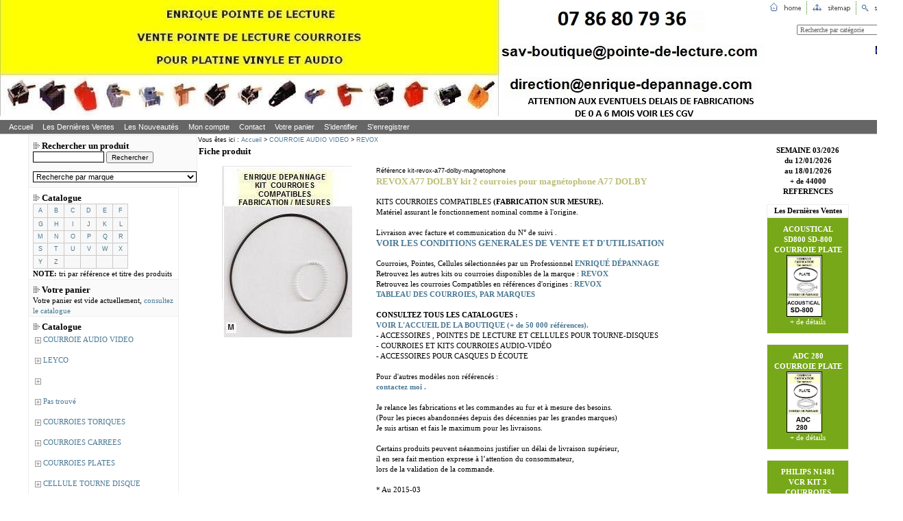

--- FILE ---
content_type: text/html; charset=UTF-8
request_url: https://www.pointe-de-lecture.com/boutique/achat/produit_details.php?id=9489&catid=257
body_size: 46190
content:

<!doctype html public "-//W3C//Dtd HTML 4.01 transitional//EN">
<html dir="Ltr" lang="fr">
<html>
<head>

<title>revox-a77-dolby-kit-2-courroies-compatibles-magnetophone</title>
<meta name="Keywords" content="revox, a77_dolby, kit courroies, set belts, k7, cd, driver cd, magnétophone, baladeur, walkman, jukebox, juke box ,cassette, compact disque, compatible, fabrication sur mesure, tape deck, tape recorder, belt-drive, belt-cabestan, snaar,flat belt, courroie, rubber, riemen, antriebsriemen, riem, belt, rubber, band, correa, cinturon, giradisco, cintura, cinturo, cinto, belte, band, gerriko, gwregys, crios, belti, cingulum, josta, dirzas, centura, bälte, ukanda, kemer, pointe de lecture, stylus , tourne-disques, vinyle, turntable, phonographe, gramophone, kit 15-03.">
<meta name="description" content="REVOX A77 DOLBY  kit 2 courroies (set belts) pour magnétophone  2015-03">

<meta name="robots" content="All">
<meta http-equiv="content-language" content="french">
<meta name="classification" content="script php">
<meta name="author" content="enrique-depannage.com">
<meta name="publisher" content="enrique-depannage.com">
<META NAME="Copyright" CONTENT="pierre enrique 1999  2019">
<meta http-equiv="expires" content="0">
<meta http-equiv="Pragma" content="no-cache">
<meta name="robots" content="index, follow, all">
<meta name ="search engines" content="AltaVista, AOLNet, Infoseek, Excite, Hotbot, Lycos, Magellan, LookSmart, CNET, voila, google, yahoo, alltheweb, msn, netscape, nomade, tiscali">
<META name="Updated" content="daily">
<meta name="revisit-after" content="10 days">
<meta http-equiv="content-type" content="text/html; charset=iso-8859-1">
<base href="https://www.pointe-de-lecture.com/boutique/">
</head>
<link rel="stylesheet" type="text/css" href="https://www.pointe-de-lecture.com/boutique/lib/css/style.css">

<style type="text/css" media="screen">
<!--
body {
}
-->
</style>


<script type="text/javascript" SRC="https://www.pointe-de-lecture.com/boutique/lib/js/window.js"></script>
<!--<script type="text/javascript" SRC="https://www.pointe-de-lecture.com/boutique/lib/js/overlib.js"></script> -->
<script type="text/javascript" SRC="https://www.pointe-de-lecture.com/boutique/lib/js/overlib.js"></script>
<script type="text/javascript" SRC="https://www.pointe-de-lecture.com/boutique/lib/js/stock.js"></script>
<script type="text/javascript">

function gotobrand(ident){
document.location="https://www.pointe-de-lecture.com/boutique/achat/brand.php?"+ident;
}
function gotocategorie(ident){
document.location="https://www.pointe-de-lecture.com/boutique/achat/index.php?catid="+ident;
}
</script>
<body>

<!--chapeau logo recherche menu -->
 <table border="0" width="1200" cellspacing="0" cellpadding="0" align="center">

  <tr>
    
	<td align="left" valign="top" width="300">
	 

	<!-- logo   -->  <table border="0" width="100%" cellspacing="0" cellpadding="0">
        <tr>
		  <td align="center" valign="middle" width="292" height="95" bgcolor="#ffffcc" class="titre">
		  		  <a href="index.php"><img align="middle" src="https://www.pointe-de-lecture.com/vue/LOGOPOINTE.JPG" alt="POINTE DE LECTURE.COM" border="0"></a>
		  
		  		  </td>
		</tr>
	  </table>
  	 
	 

	</td>
    <td align="right" valign="top">

<!-- home sitemap search   --> 	
	  <table border="0" width="100%" cellspacing="0" cellpadding="0">
	    <tr >
		  <td width="100%">&nbsp;</td>
		  <td><a href="index.php"><img src="images/header_button_home.gif" border="0" alt="Accueil" title=" Accueil " ></a></td>
  		  <td><img src="images/header_button_separation.gif" border="0" alt=""></td>
		  <td><a href="sitemap.php"><img src="images/header_button_sitemap.gif" border="0" alt="Sitemap" title=" Sitemap " ></a></td>
  		  <td><img src="images/header_button_separation.gif" border="0" alt=""></td>
		  <td><a href="search.php"><img src="images/header_button_search.gif" border="0" alt="Search" title=" Search " ></a></td>
		</tr>
      </table>
	  <BR>
	  <select style="width:155px; font-family:Verdana; font-size:10px; color:#636363" onChange='gotocategorie(this.options[this.selectedIndex].value)'>
		<option>Recherche par cat&eacute;gorie</option>
		<option value="1884"></option><option value="1885">21.5</option><option value="1904">36</option><option value="1881">???</option><option value="369">ACCESSOIRES</option><option value="410">ACCESSOIRES AUDIO-VIDEO</option><option value="370">ACCESSOIRES TOURNE-DISQUE</option><option value="2">ACCUTECH</option><option value="1285">ACONATIC</option><option value="1269">ACOS</option><option value="3">ACOUSTICAL</option><option value="1499">ACUTEX</option><option value="4">ADC</option><option value="413">ADC </option><option value="6">ADMIRAL</option><option value="7">ADMIRAL</option><option value="1516">ADMIRAL</option><option value="8">ADS</option><option value="1435">ADS</option><option value="9">ADVENT</option><option value="1286">AEX</option><option value="927">AIKIDO</option><option value="1028">AIKIDO</option><option value="399">AIMOR</option><option value="1026">AIMOR</option><option value="10">AIRELINE</option><option value="419">AIRLINE</option><option value="1052">AIRLINE</option><option value="11">AIWA</option><option value="12">AIWA</option><option value="1018">AIWA</option><option value="13">AKAI</option><option value="14">AKAI</option><option value="389">AKAI</option><option value="971">AKAI</option><option value="1817">AKG</option><option value="295">AKORD</option><option value="1886">AKORDS</option><option value="429">ALARON</option><option value="1287">ALARON</option><option value="1053">ALBA</option><option value="1675">ALBA</option><option value="430">ALCONIC</option><option value="1288">ALCONIC</option><option value="15">ALLIED</option><option value="431">ALLORGAN</option><option value="1660">ALLORGAN</option><option value="432">ALLPHON</option><option value="16">ALPAGE</option><option value="1696">ALPAGE</option><option value="17">ALPINE</option><option value="1054">ALPINE</option><option value="1560">ALPINE</option><option value="433">ALTUS</option><option value="1270">AMBASADOR</option><option value="434">AMBASSADOR</option><option value="435">AMC</option><option value="1517">AMC</option><option value="18">AMERICAN DJ AUDIO</option><option value="19">American Motor</option><option value="436">AMI</option><option value="20">Ampex</option><option value="437">AMPLIX</option><option value="438">AMSEN</option><option value="1055">AMSEN</option><option value="21">AMSTRAD</option><option value="1056">AMSTRAD</option><option value="1684">AMSTRAD</option><option value="1146">ANAM</option><option value="439">ANSEN</option><option value="1289">ANSEN</option><option value="22">APCO</option><option value="1617">APOLLON</option><option value="23">AR -  ACOUSTIC RESEARCH</option><option value="984">AR CAMBRIDGE</option><option value="440">ARAYLA REELA</option><option value="1470">ARAYLA REELA</option><option value="441">ARENA</option><option value="1428">ARENA</option><option value="442">ARESO</option><option value="1578">ARISTON</option><option value="1637">ARISTON</option><option value="24">ARISTON AUDIO</option><option value="25">ARISTONA</option><option value="1852">ARISTONA</option><option value="443">ARPHON</option><option value="444">ARPHONE</option><option value="445">ARTECH</option><option value="1290">ARTECH</option><option value="446">ARTEK</option><option value="1291">ARTEK</option><option value="26">ARVIN</option><option value="27">ARVIN</option><option value="1518">ARVIN</option><option value="447">ASA</option><option value="1640">ASA</option><option value="387">ASTATIC</option><option value="448">ASTATIC</option><option value="28">ASTON</option><option value="1013">ASTON</option><option value="29">ASUKI</option><option value="1256">ASUKI</option><option value="1672">ATARI</option><option value="942">ATARI</option><option value="30">ATC</option><option value="449">ATENA</option><option value="1292">ATLANTA</option><option value="451">ATRON</option><option value="1057">ATRON</option><option value="31">AUDIO ANALYSE</option><option value="414">AUDIO DYNAMICS</option><option value="32">AUDIO EMPIRE</option><option value="1230">AUDIO EMPIRE</option><option value="452">AUDIO INDUSTRIE</option><option value="1631">AUDIO INDUSTRIES</option><option value="33">AUDIO LINEAR</option><option value="453">AUDIO MASTER</option><option value="34">AUDIO REFLEX</option><option value="1029">AUDIO SONIC</option><option value="1234">AUDIO TECHNIC</option><option value="391">AUDIO TECHNICA</option><option value="1481">AUDIO TECHNICA</option><option value="454">AUDIO TECHNIQUE</option><option value="36">AUDIO-TECHNICA</option><option value="1683">AUDIOANALYSE</option><option value="1293">AUDIOLOGIC</option><option value="455">AUDIOLOGIQUE</option><option value="991">AUDIOMECA</option><option value="456">AUDIOMETRIQUE</option><option value="35">AUDIOSCAN</option><option value="457">AUDIOSONIC</option><option value="1191">AUDIOSONIC</option><option value="37">AUDIOTEK</option><option value="1058">AUDIOTEK</option><option value="38">AUDIOTRONIC</option><option value="39">AUDIOTRONIC</option><option value="1641">AUDIOTRONIC</option><option value="40">AUDIOVOX</option><option value="458">AUDITION</option><option value="1519">AUDITION</option><option value="459">AUE</option><option value="1444">AUE</option><option value="411">AUREX</option><option value="1787">AUREX</option><option value="1889">AUREX</option><option value="41">AUTOMATIC RADIO</option><option value="460">AVNET</option><option value="1059">AVNET</option><option value="461">AWA</option><option value="1445">AYOMI</option><option value="42">AZURA</option><option value="356">BAIA</option><option value="950">BAIRD</option><option value="43">BANG - OLUFSEN</option><option value="44">BANG - OLUFSEN</option><option value="1006">BANG OLUFSEN</option><option value="1266">BANG OLUFSEN</option><option value="1440">BANG OLUFSEN</option><option value="1486">BANG OLUFSEN</option><option value="1845">BANG-OLUFSEN</option><option value="1724">BARCO</option><option value="46">BARTHE</option><option value="1276">BARTHE</option><option value="941">BASF</option><option value="1493">BASF</option><option value="47">BAUER</option><option value="48">BAUMAN</option><option value="462">BAZIN</option><option value="1011">BAZIN</option><option value="921">BELAIR  </option><option value="463">BELCANTO</option><option value="49">Belk Stores</option><option value="1497">BELL HOWELL</option><option value="1498">BELL HOWELL</option><option value="1615">BELT</option><option value="52">BELTEC</option><option value="464">BENYTONE</option><option value="1665">BENYTONE</option><option value="53">BIC</option><option value="1042">BIC</option><option value="977">BIGBEN</option><option value="1712">BIGBEN</option><option value="1728">BIGBEN INTERACTIVE</option><option value="1729">BIGBEN INTERACTIVE</option><option value="54">BIGSTON</option><option value="465">BINATONE</option><option value="1294">BINATONE</option><option value="1866">BKANDT</option><option value="55">BLAUPUNKT</option><option value="56">BLAUPUNKT</option><option value="1030">BLAUPUNKT</option><option value="1442">BLUE SKY</option><option value="994">BLUESKY</option><option value="57">BOGEN</option><option value="466">BOHLAND FUCHS </option><option value="58">BOLEX</option><option value="467">BONDS</option><option value="1635">BONDS</option><option value="468">BOOTS</option><option value="1483">BOOTS</option><option value="1447">BOSCH</option><option value="469">BOSH</option><option value="925">BOWERS and WILKINS</option><option value="470">BRADFORD</option><option value="1520">BRADFORD</option><option value="471">BRAND</option><option value="1295">BRAND</option><option value="59">BRANDT</option><option value="973">BRANDT</option><option value="1247">BRANDT</option><option value="1692">BRANDT</option><option value="908">BRAS TOURNE-DISQUE</option><option value="60">BRAUN</option><option value="1436">BRAUN</option><option value="378">BRENELL</option><option value="472">BRENTWOOD</option><option value="473">BRISTOL</option><option value="1799">BRISTOL</option><option value="474">BROADMOOR</option><option value="1521">BROADMOOR</option><option value="475">BROTHER</option><option value="1583">BROTHER</option><option value="1467">BRUNS</option><option value="61">BSR</option><option value="62">BSR</option><option value="400">BSR</option><option value="1255">BSR</option><option value="1746">BSR MCDONALD</option><option value="1819">BSR MCDONALD</option><option value="63">BST</option><option value="1027">BST</option><option value="476">BULOVA</option><option value="477">BUSH</option><option value="1192">BUSH</option><option value="64">CADILLAC</option><option value="478">CADMOS</option><option value="1296">CADMOS</option><option value="65">CALIBRE</option><option value="66">CALIFONE</option><option value="479">CALIFONE</option><option value="981">CALIFORNIA AUDIO LABS</option><option value="480">CALRAD</option><option value="481">CAMIF</option><option value="1437">CAMIF</option><option value="67">CAPEHART</option><option value="482">CAPEHART</option><option value="1522">CAPEHART</option><option value="483">CAPITOL</option><option value="1523">CAPITOL</option><option value="484">CARIOLE</option><option value="1297">CARIOLE</option><option value="1524">CARNEGIE</option><option value="485">CARNERGIE</option><option value="486">CARPERTRONIC</option><option value="417">CARREFOUR</option><option value="68">CARRERA</option><option value="487">CARRONTONE</option><option value="69">CARTAPE</option><option value="488">CARTEL CART</option><option value="1413">CARTEL CART</option><option value="1446">CASCADE</option><option value="489">CASINO</option><option value="490">CASTEL</option><option value="1438">CASTEL</option><option value="491">CATALINA</option><option value="1525">CATALINA</option><option value="1678">CEC</option><option value="70">CEC CHUO DENKI</option><option value="392">CEC CHUO DENKI</option><option value="1734">CEC CHUO DENKI</option><option value="1748">CEC CHUO DENKI</option><option value="492">CEIEC</option><option value="1060">CEIEC</option><option value="426">CELLULE TOURNE DISQUE</option><option value="493">CENTURION</option><option value="1298">CENTURION</option><option value="494">CENTURIY</option><option value="495">CHALLENGER</option><option value="496">CHANEL MASTER</option><option value="71">CHANNEL MASTER</option><option value="1193">CHANNEL MASTER</option><option value="1455">CHARLES OLIVERES</option><option value="497">CHAVI</option><option value="1628">CHESLEY</option><option value="1905">CINECO</option><option value="1603">CINEGEL</option><option value="73">CIPHER</option><option value="498">CLAIRSET</option><option value="499">CLAIRTONE</option><option value="1504">CLAIRTONE</option><option value="500">CLAIRVOX</option><option value="1448">CLAIRVOX</option><option value="501">CLARICON</option><option value="1792">CLARICON</option><option value="74">CLARION</option><option value="75">CLARION</option><option value="1031">CLARION</option><option value="502">CLARVILLE</option><option value="1818">CLARVILLE</option><option value="503">CLAUDE</option><option value="1240">CLAUDE</option><option value="504">CLEDEL</option><option value="1299">CLEDEL</option><option value="505">CLEMENT</option><option value="506">CLIFTON</option><option value="507">CLUBSTAR</option><option value="76">CODE A PHONE</option><option value="508">COFADEL</option><option value="1300">COFADEL</option><option value="509">COLARRO</option><option value="1271">COLLARO</option><option value="77">COLUMBIA</option><option value="1148">COLUMBIA</option><option value="510">COMBO</option><option value="511">COMIX</option><option value="1187">COMPASS</option><option value="512">COMPONEL</option><option value="1149">COMPONEL</option><option value="1526">CONCEPT 2000</option><option value="513">CONCEPT2000</option><option value="514">CONCERT</option><option value="515">CONCERT HALL</option><option value="1527">CONCERT HALL</option><option value="78">CONCERTONE</option><option value="79">CONCORD</option><option value="517">CONER</option><option value="1406">CONER</option><option value="518">CONIC</option><option value="1301">CONIC</option><option value="944">CONNOISSEUR</option><option value="1222">CONRAD  ELECTRONIC</option><option value="519">CONRAD ELECTRONIC</option><option value="1174">CONRAD ELECTRONIC</option><option value="520">CONROWA</option><option value="1302">CONROWA</option><option value="81">CONTINENTAL EDISON</option><option value="972">CONTINENTAL EDISON</option><option value="1250">CONTINENTAL EDISON</option><option value="1821">CONTINENTAL-EDISON</option><option value="1430">CORAL</option><option value="521">CORONADO</option><option value="1528">CORONADO</option><option value="522">COSMEL</option><option value="523">COSMO</option><option value="961">COSSOR</option><option value="1">COURROIE AUDIO VIDEO</option><option value="1873">COURROIE AUDIO VIDEO</option><option value="1897">COURROIE AUDIO VIDEO</option><option value="1828">COURROIES CARREES</option><option value="1829">COURROIES CARREES</option><option value="1773">COURROIES PLATES</option><option value="1775">COURROIES PLATES</option><option value="5">COURROIES référence origine</option><option value="1839">COURROIES TORIQUES</option><option value="1840">COURROIES TORIQUES</option><option value="82">CRAIG</option><option value="83">CRAIG</option><option value="1194">CRAIG</option><option value="1492">CRESTWOOD</option><option value="1231">CRONOTON</option><option value="84">CROSLEY</option><option value="1303">CROSLEY</option><option value="1036">CROW</option><option value="85">CROWN</option><option value="1304">CROWN</option><option value="1806">CROWN</option><option value="86">CURTIS MATHES</option><option value="87">CURTIS MATHES</option><option value="1061">CURTIS MATHES</option><option value="1514">CYBERNET</option><option value="524">CYTEC</option><option value="1305">CYTEC</option><option value="1164">DAEWO</option><option value="1557">DAEWO</option><option value="1636">DAEWO</option><option value="1175">DAEWO DARLING</option><option value="525">DAEWO DAYTON</option><option value="1062">DAEWO DAYTRON</option><option value="1251">DAEWOO</option><option value="1698">DAEWOO</option><option value="1306">DAINICHI</option><option value="526">DANSETTE</option><option value="1195">DANSETTE</option><option value="527">DARLING</option><option value="1063">DARLING</option><option value="528">DAYNICHI</option><option value="1307">DAYTRON</option><option value="529">DECCA</option><option value="1422">DECCA</option><option value="1461">DECCA VIDEO</option><option value="530">DEJAY</option><option value="1196">DEJAY</option><option value="88">DELCO</option><option value="531">DELCOM</option><option value="1308">DELCOM</option><option value="532">DELMONICO</option><option value="1150">DELMONICO</option><option value="89">DENON</option><option value="90">DENON</option><option value="382">DENON</option><option value="1495">DENON</option><option value="533">DESMET</option><option value="1433">DESMET</option><option value="534">DHD</option><option value="1632">DHD</option><option value="535">DIASON</option><option value="91">DIATONE</option><option value="393">DIATONE</option><option value="92">DICTAPHONE</option><option value="1579">DICTAPHONE</option><option value="536">DIECI</option><option value="1659">DIGITRAC</option><option value="537">DIHOR</option><option value="923">DISCO SOUND</option><option value="538">DISCOPHONE</option><option value="539">DISCOSOUND</option><option value="1690">DIVERS</option><option value="1710">DIVERS</option><option value="93">DOKORDER</option><option value="540">DORCHESTER</option><option value="94">DORO</option><option value="95">DUAL</option><option value="96">DUAL</option><option value="966">DUAL</option><option value="1246">DUCRETET THOMSON</option><option value="1503">DUCRETET THOMSON</option><option value="97">DUKANE</option><option value="541">DUMONT</option><option value="1529">DUMONT</option><option value="98">DUNLOP</option><option value="1456">DUX</option><option value="1842">DUX</option><option value="99">DYN</option><option value="1197">DYN</option><option value="100">DYNACORD</option><option value="101">DYNAMIC SPEAKER</option><option value="979">DYNAMIC SPEAKER</option><option value="542">DYNATRON</option><option value="1064">DYNATRON</option><option value="102">DYNAVOX</option><option value="1530">DYNAVOX</option><option value="543">EAGLE</option><option value="1500">EAGLE</option><option value="103">ECG</option><option value="544">ECKO</option><option value="545">EDEN</option><option value="104">EDISON</option><option value="105">EDL</option><option value="546">EFFEPI</option><option value="1309">EFFEPI</option><option value="1274">ELAC</option><option value="1680">ELAC</option><option value="106">ELAC - ELECTROACOUSTIC</option><option value="547">ELBE</option><option value="1065">ELBE</option><option value="1587">ELEC REPRODUCERS</option><option value="548">ELECTONE</option><option value="1531">ELECTONE</option><option value="107">ELECTRA</option><option value="549">ELECTRA</option><option value="1198">ELECTRA</option><option value="1681">ELECTRO ACUSTIC</option><option value="1310">ELECTRO BRAND</option><option value="108">ELECTRO SOUND</option><option value="1667">ELECTRO VOICE</option><option value="109">ELECTROBRAND</option><option value="550">ELECTROHOME</option><option value="1532">ELECTROHOME</option><option value="110">ELECTROPHONIC</option><option value="1199">ELECTROPHONIC</option><option value="111">ELECTROSONIC LABS</option><option value="551">ELEKOMA</option><option value="1066">ELEKOMA</option><option value="112">ELGIN</option><option value="552">ELI</option><option value="113">ELMO</option><option value="553">ELTA</option><option value="1311">ELTA</option><option value="554">EMBASSY</option><option value="1312">EMBASSY</option><option value="114">EMERSON</option><option value="115">EMERSON</option><option value="1067">EMERSON</option><option value="116">EMPIRE</option><option value="962">EMPIRE</option><option value="1853">EMPIRE</option><option value="555">EMPIRE RADIO CORP</option><option value="556">EMS</option><option value="117">EMT</option><option value="557">EPEC</option><option value="1313">EPEC</option><option value="118">ERA</option><option value="1015">ERA</option><option value="119">ERC</option><option value="558">ERC</option><option value="1682">ERNO</option><option value="559">EROICA</option><option value="1068">EROICA</option><option value="120">ERRES</option><option value="121">ESL</option><option value="362">ESOTERIC</option><option value="122">ESQUIRE</option><option value="560">ESQUIRE</option><option value="123">ETP</option><option value="993">ETP</option><option value="1008">EUMIG</option><option value="1427">EUROFUNK</option><option value="561">EUROMATIC</option><option value="1314">EUROMATIC</option><option value="1849">EUROPE ELECTRONIC</option><option value="1594">EUROPE ELECTRONIQUE</option><option value="562">EUROPHON</option><option value="1069">EUROPHON</option><option value="1200">EUROPIERRE</option><option value="1812">EUROPSON</option><option value="563">EUROSOUND</option><option value="1315">EUROSOUND</option><option value="124">EV GAME</option><option value="1070">EVER PROSPERITY</option><option value="564">EVER-PROSPERITY</option><option value="125">EVG</option><option value="1022">EXCEL SOUND</option><option value="1836">EXCEL-SOUND</option><option value="565">EXPERT</option><option value="1515">EXPERT</option><option value="126">FAIRCHILD</option><option value="127">FAIRCHILD</option><option value="566">FALCON</option><option value="1815">FANNY</option><option value="567">FAR</option><option value="1533">FAR</option><option value="1619">FBM</option><option value="568">FERGUSON</option><option value="1071">FERGUSON</option><option value="569">FIDELITY</option><option value="1201">FIDELITY</option><option value="570">FIESTA</option><option value="1689">FIESTA</option><option value="571">FIRESTONE</option><option value="928">FIRST LINE</option><option value="1902">FISCHER</option><option value="128">FISHER</option><option value="129">FISHER</option><option value="956">FISHER</option><option value="572">FISHER PRICE</option><option value="1772">FLAT BELT</option><option value="573">FONICA</option><option value="1225">FONICA</option><option value="574">FONS</option><option value="130">FORD MERCURY</option><option value="1826">FOSTEX</option><option value="401">FOX</option><option value="575">FRANCE ELECTRONIC</option><option value="576">FRANCE PLATINE</option><option value="992">FRANCE PLATINE</option><option value="1506">FRANCE PLATINE</option><option value="577">FRONTECH</option><option value="1316">FRONTECH</option><option value="131">FUJI</option><option value="1265">FUJI ONKIO</option><option value="1626">FUJI ONKYO</option><option value="1717">FUJIYA</option><option value="1072">FUJIYA AUDIO</option><option value="1073">FUKAI</option><option value="133">FUNAI</option><option value="935">FUNAI</option><option value="579">FUNKAY</option><option value="580">FUNTACH</option><option value="1074">FUNTACH</option><option value="134">GAMBLE SKOGMO</option><option value="135">GARRARD</option><option value="136">GARRARD</option><option value="394">GARRARD</option><option value="581">GARRIS</option><option value="582">GBC</option><option value="1317">GBC</option><option value="137">GC VALSCO</option><option value="1202">GEC</option><option value="1487">GEC</option><option value="943">GEGO</option><option value="583">GELOSO</option><option value="1075">GELOSO</option><option value="1076">GEMINI</option><option value="584">GENERAL          </option><option value="1663">GENERAL</option><option value="138">GENERAL  ELECTRIC</option><option value="1189">GENERAL ELECTRIC</option><option value="585">GETOU</option><option value="139">GIBBS</option><option value="140">GLADDING</option><option value="1469">GLANZ</option><option value="586">GLENBURN</option><option value="1203">GLENBURN</option><option value="1629">GOLDEN TECHNICA</option><option value="588">GOLDLINE</option><option value="1318">GOLDLLNE</option><option value="589">GOLDMIND</option><option value="1721">GOLDMUND</option><option value="590">GOLDRING</option><option value="1319">GOLDRING</option><option value="1838">GOLDSOUND</option><option value="141">GOLDSTAR</option><option value="591">GOLDSTAR</option><option value="1077">GOLDSTAR</option><option value="395">GOODMANS</option><option value="592">GOODMANS</option><option value="142">GPX</option><option value="143">GRADIANTE</option><option value="1043">GRADIANTE</option><option value="385">GRADO</option><option value="951">GRAETZ</option><option value="1078">GRAETZ</option><option value="144">GRAIG</option><option value="594">GRAMMONT</option><option value="595">GRAN PRIX</option><option value="1204">GRAN PRIX</option><option value="1488">GRANADA</option><option value="596">GRANDIN</option><option value="1414">GRANDIN</option><option value="1556">GRANDIN</option><option value="145">GRAPHLEX</option><option value="597">GREATZ</option><option value="146">GRUNDIG</option><option value="147">GRUNDIG</option><option value="975">GRUNDIG</option><option value="1708">GRUNDIG</option><option value="598">HACHER</option><option value="1415">HACKER</option><option value="599">HAITAI</option><option value="1079">HAITAI</option><option value="1151">HAITAI SIN BANG</option><option value="600">HAMPTON</option><option value="1320">HAMPTON</option><option value="1228">HANDIC</option><option value="601">HANDIC  VOIR MICRO</option><option value="357">HANIMEX</option><option value="1471">HANIMEX</option><option value="1080">HANPING</option><option value="1443">HANSEATIC</option><option value="602">HAPE</option><option value="603">HAPING</option><option value="148">HARKSOUND</option><option value="396">HARKSOUND</option><option value="149">HARMAN KARDON</option><option value="150">HARMAN KARDON</option><option value="1793">HARMAN KARDON</option><option value="604">HARMONIC</option><option value="1321">HARMONIC</option><option value="1236">HATAI</option><option value="605">HELIX</option><option value="151">HENCOT</option><option value="152">HENFAI</option><option value="1081">HENFAI</option><option value="606">HENZO </option><option value="1322">HERON</option><option value="607">HERON INGERSOLL</option><option value="153">HEYBROOK</option><option value="959">HIFI</option><option value="976">HIFI</option><option value="154">HIFIVOX</option><option value="408">HIFIVOX</option><option value="1814">HIFIVOX LA VOIX DE SON MAITRE</option><option value="1239">HIFIVOX VOIX DE SON MAITRE</option><option value="608">HIGASHI</option><option value="1323">HIGASHI</option><option value="609">HIGHPHONE</option><option value="1666">HIGHPHONE</option><option value="610">HINARI</option><option value="1188">HINARI</option><option value="155">HITACHI</option><option value="156">HITACHI</option><option value="967">HITACHI</option><option value="1478">HITACHI / LOD</option><option value="611">HMV</option><option value="1205">HMV</option><option value="612">HOFFMAN</option><option value="613">HOREC</option><option value="420">HORNYPHON</option><option value="614">HORTEX</option><option value="1324">HORTEX</option><option value="615">HYPSON</option><option value="1325">HYPSON</option><option value="616">ICP</option><option value="1534">ICP</option><option value="617">ICS</option><option value="1082">ICS</option><option value="618">IKAWA</option><option value="1326">IKAWA</option><option value="619">IMAGE ET SON</option><option value="620">IMAGE PARLANTE</option><option value="621">IMPERATOR</option><option value="1535">IMPERATOR</option><option value="1206">IMPERIAL</option><option value="622">IMPEX</option><option value="1327">IMPEX</option><option value="623">INGERSOLL</option><option value="1328">INGERSOLL</option><option value="364">INKEL</option><option value="1037">INKEL</option><option value="157">INLAND</option><option value="624">INNO HIT</option><option value="1083">INNO HIT</option><option value="1855">INNO-HIT</option><option value="1850">INOVALLEY</option><option value="625">INTEL</option><option value="1176">INTEL</option><option value="626">INTELEC</option><option value="1472">INTELEC</option><option value="1165">INTERNAL</option><option value="627">INTERNATIONAL</option><option value="1329">INTERNATIONAL</option><option value="1084">INTERSOUND</option><option value="1536">INTERSTATE</option><option value="628">INTERSTATE VOIR CONCERT HALL</option><option value="629">INVICTA</option><option value="1014">ION</option><option value="1571">ION</option><option value="1484">IPROFILE</option><option value="630">IRRADIO</option><option value="1330">ISAM</option><option value="631">ISSAM</option><option value="158">ITOH</option><option value="920">ITT</option><option value="1241">ITT</option><option value="1846">ITT NOKIA</option><option value="1747">ITT OCEANIC</option><option value="1824">ITT OCEANIC</option><option value="1468">ITT SCHAUB LORENZ</option><option value="933">ITT SHAUB LORENZ</option><option value="632">JACKSON</option><option value="1331">JACKSON</option><option value="1177">JAPAN COLUMBIA</option><option value="633">JAPAN COLUMBIA VOIR DENON</option><option value="634">JASON</option><option value="1459">JASON</option><option value="1739">JC PENNEY</option><option value="635">JEAN</option><option value="1332">JEAN</option><option value="1691">JEAN FRANCOIS LE TALLEC</option><option value="636">JEC</option><option value="1085">JEC</option><option value="637">JELCO</option><option value="1502">JELCO</option><option value="159">JENSEN</option><option value="1257">JEWELTONE</option><option value="160">JIL</option><option value="945">JOBO HOLLAND</option><option value="1207">JULIETTE</option><option value="1025">JUPITER</option><option value="1591">JUPITER</option><option value="1673">JUPITER</option><option value="161">JVC</option><option value="162">JVC</option><option value="405">JVC </option><option value="638">KAISUI</option><option value="1333">KAISUI</option><option value="1086">KAIWEE</option><option value="639">KAIWWE</option><option value="1280">KARAOKE SYSTEM</option><option value="640">KENSONIC</option><option value="1449">KENSONIC</option><option value="163">KENWOOD</option><option value="164">KENWOOD</option><option value="386">KENWOOD</option><option value="422">KERZO</option><option value="1334">KERZO</option><option value="1489">KEYSTONE</option><option value="641">KIC</option><option value="1335">KIC</option><option value="642">KIMATRAIS</option><option value="1336">KIMATRAIS</option><option value="643">KINGS POINT</option><option value="644">KLERVOX</option><option value="1337">KLERVOX</option><option value="165">KLH</option><option value="1178">KLH</option><option value="645">KLINGER</option><option value="166">KMC</option><option value="167">KNEISSEL</option><option value="646">KOHEL</option><option value="1087">KOHEL</option><option value="647">KONIC</option><option value="648">KONTACT</option><option value="1642">KONTACT</option><option value="1671">KOOLSOUND</option><option value="168">KORVETTE</option><option value="649">KORVETTE</option><option value="650">KOSMOPHON</option><option value="651">KOSONIC</option><option value="1338">KOSONIC</option><option value="169">KRACO</option><option value="652">KTV</option><option value="1339">KTV</option><option value="653">KUBA</option><option value="654">KWOK KIN</option><option value="1340">KWOK KIN</option><option value="170">KYOCERA</option><option value="655">KYOTO</option><option value="1341">KYOTO</option><option value="1342">L HOMME MODERNE</option><option value="1780">L HOMME MODERNE</option><option value="171">L.O.D</option><option value="1088">L.O.D</option><option value="656">LA MAISON DE VALERIE</option><option value="1089">LA MAISON DE VALERIE</option><option value="1253">LA VOIX DE SON MAITRE</option><option value="1254">LA VOIX DE SON MAITRE</option><option value="172">LABELLE</option><option value="173">LAFAYETTE</option><option value="174">LAFAYETTE</option><option value="1537">LAFAYETTE</option><option value="657">LANICO</option><option value="1090">LANICO</option><option value="372">LANSAY</option><option value="1343">LANSAY</option><option value="658">LASONIC</option><option value="1091">LASONIC</option><option value="659">LAVALETTE PHENIX</option><option value="660">LEADER</option><option value="661">LEADER WAVE</option><option value="1344">LEADER WAVE</option><option value="423">LEAK</option><option value="662">LEAPHON</option><option value="177">LEAR</option><option value="663">LEAR JET</option><option value="178">LEEP</option><option value="179">LENCO</option><option value="180">LENCO</option><option value="403">LENCO</option><option value="664">LENOXX SOUND</option><option value="1092">LENOXX SOUND</option><option value="1577">LEONARD</option><option value="665">LES 3 SUISSES</option><option value="1093">LES 3 SUISSES</option><option value="666">LESA</option><option value="1408">LESA</option><option value="1895">LEYCO</option><option value="1896">LEYCO</option><option value="939">LG</option><option value="1441">LG</option><option value="181">LG ELECTRONIC ZENITH</option><option value="1668">LIEBERMANN</option><option value="1722">LIMIT</option><option value="667">LINARTECH</option><option value="182">LINCOLN</option><option value="183">LINN SONDEK</option><option value="668">LION</option><option value="1538">LION</option><option value="361">LLAKER</option><option value="1016">LLAKER</option><option value="1094">LLNEARTECH</option><option value="184">LLOYDS</option><option value="185">LLOYDS</option><option value="1345">LLOYDS</option><option value="669">LLOYTRON</option><option value="1179">LOD</option><option value="670">LOEWE</option><option value="1095">LOEWE</option><option value="186">LOGIC</option><option value="1450">LOGIC</option><option value="1451">LOGIK</option><option value="671">LOTTE</option><option value="1096">LOTTE</option><option value="672">LUCKY WIN</option><option value="1346">LUCKY WIN</option><option value="673">LUCSON</option><option value="1418">LUCSON</option><option value="187">LUXMAN</option><option value="1097">LUXMAN</option><option value="1411">LUXMAN</option><option value="674">LUXOR</option><option value="1586">LUXOR</option><option value="188">MAGNAVOX</option><option value="189">MAGNAVOX</option><option value="1098">MAGNAVOX</option><option value="1099">MAINZ</option><option value="1539">MAJOR</option><option value="676">MAKA</option><option value="1347">MAKA</option><option value="365">MANTICORE</option><option value="677">MANTRA</option><option value="1854">MARANRZ</option><option value="190">MARANTZ</option><option value="191">MARANTZ</option><option value="963">MARANTZ</option><option value="678">MARCONI</option><option value="1540">MARCONI</option><option value="679">MARKSOUND</option><option value="680">MARLIN</option><option value="192">MARLUX</option><option value="1248">MARLUX</option><option value="193">marque</option><option value="681">MARTIAL</option><option value="1473">MARTIAL</option><option value="194">MASASHI</option><option value="682">MASTERCRAFT</option><option value="195">MASTERWORK</option><option value="196">MATASHI</option><option value="197">MATHERS</option><option value="683">MATHES</option><option value="1208">MATHES</option><option value="684">MATSAI</option><option value="685">MATSUKI</option><option value="1348">MATSUKI</option><option value="198">MATSUSHITA</option><option value="1152">MATSUSHITA</option><option value="686">MATSUZAWA</option><option value="1349">MATSUZAWA</option><option value="687">MAXXON</option><option value="1350">MAXXON</option><option value="688">MAYFAIR</option><option value="1903">MD 1012Z</option><option value="199">MEDALLION</option><option value="1848">MEDIATOR</option><option value="1851">MEDIATOR</option><option value="689">MEIJI</option><option value="1100">MEIJI</option><option value="200">MELOVOX</option><option value="1474">MELOVOX</option><option value="201">MEMOREX</option><option value="1153">MEMOREX</option><option value="936">MERCEDES</option><option value="690">MERCURY</option><option value="202">MERITON</option><option value="1044">MERITON</option><option value="1825">MERULA</option><option value="691">MESA</option><option value="1664">MESA</option><option value="203">MGA</option><option value="204">MGA</option><option value="1232">MGA</option><option value="1017">MICRO</option><option value="205">MICRO SEIKI</option><option value="1229">MICRO SEIKI</option><option value="206">MIDLAND</option><option value="692">MIDLAND</option><option value="1541">MIDLAND</option><option value="693">MIIDA</option><option value="1209">MIIDA</option><option value="694">MINERVA</option><option value="1210">MINERVA</option><option value="695">MIRACORD</option><option value="1643">MIRACORD</option><option value="207">MITSUBISHI</option><option value="208">MITSUBISHI</option><option value="397">MITSUBISHI</option><option value="696">MITSUI</option><option value="1351">MITSUI</option><option value="1630">MONACOR</option><option value="697">MONACORD</option><option value="698">MONDIVOX</option><option value="1352">MONDIVOX</option><option value="699">MONTCLAIR</option><option value="1475">MONTCLAIR</option><option value="700">MONTEVERDI</option><option value="209">MONTGOMERY WARD</option><option value="210">Montgomery Ward</option><option value="211">MOROROLA</option><option value="212">MORSE</option><option value="701">MOTOROLA</option><option value="1542">MOTOROLA</option><option value="1582">MPB</option><option value="1704">MT INTERNATIONAL</option><option value="1820">MT INTERNATIONAL</option><option value="702">MULTITECH</option><option value="1101">MULTITECH</option><option value="213">MUNTZ</option><option value="703">MUNTZ</option><option value="704">MURPHY</option><option value="1272">MURPHY</option><option value="705">MUSCAT</option><option value="706">MUSETEX</option><option value="707">MUSICAL SOUND</option><option value="708">MUSTANG</option><option value="1353">MUSTANG</option><option value="1644">N Y TECH</option><option value="709">N.Y.TECH</option><option value="214">NAD</option><option value="1223">NAD</option><option value="1618">NAD</option><option value="1258">NAGAOKA</option><option value="1627">NAGATRON</option><option value="926">NAKAMICHI</option><option value="1561">NAKAMICHI</option><option value="1906">NAKAMISHI</option><option value="215">NATIONAL</option><option value="1023">NATIONAL</option><option value="1589">NEAT</option><option value="216">NEC</option><option value="1032">NEC</option><option value="710">NECKERMANN</option><option value="711">NETWORK</option><option value="712">NEWCOMBS</option><option value="1431">NIHON GAKKI</option><option value="217">NIKKO</option><option value="1021">NIKKO</option><option value="1283">NIKKO</option><option value="1154">NIPPON GAKKI</option><option value="218">NIVICO</option><option value="407">NIVICO </option><option value="713">NOGAMATIC</option><option value="1211">NOGAMATIC</option><option value="714">NOKIA</option><option value="1633">NOKIA</option><option value="1102">NORDMENDE</option><option value="1169">NORELCO</option><option value="715">NORFOLK</option><option value="1354">NORFOLK</option><option value="219">NORMENDE</option><option value="1407">NORMENDE</option><option value="1233">NOSTALGIA</option><option value="1720">NOSTALGIA</option><option value="716">NOVAK</option><option value="717">NOVOTECK</option><option value="1355">NOVOTEK</option><option value="220">NSM</option><option value="1412">NSM</option><option value="718">NUMARK</option><option value="1485">NUMARK</option><option value="719">NUSSBAUM</option><option value="1645">NUSSBAUM</option><option value="720">NUVOX</option><option value="952">OCEAN</option><option value="721">OCEANIC</option><option value="1103">OCEANIC</option><option value="722">OKAI</option><option value="1356">OKAI</option><option value="221">OLYMPIC</option><option value="723">OLYMPIC</option><option value="1543">OLYMPIC</option><option value="724">OMEX</option><option value="1212">OMEX</option><option value="725">ONDAX</option><option value="726">ONDEX</option><option value="1357">ONDEX</option><option value="1259">ONKEN</option><option value="222">ONKYO</option><option value="223">ONKYO</option><option value="1033">ONKYO</option><option value="727">ONWA</option><option value="1358">ONWA</option><option value="728">OPTALIX</option><option value="1226">OPTALIX</option><option value="224">OPTONICA</option><option value="1104">OPTONICA</option><option value="1677">ORACLE</option><option value="1757">ORION</option><option value="729">ORSOWE</option><option value="1105">ORSOWE</option><option value="1856">ORSOWE</option><option value="1893">ORSOWE</option><option value="1892">ORSOWE</option><option value="1891">ORSOWE</option><option value="1890">ORSOWE</option><option value="1888">ORSOWE</option><option value="1883">ORSOWE</option><option value="1882">ORSOWE</option><option value="1894">ORSOWE</option><option value="1898">ORSOWE</option><option value="1899">ORSOWE</option><option value="1900">ORSOWE</option><option value="1901">ORSOWE</option><option value="974">ORTOFON</option><option value="225">OSAKA</option><option value="1106">OSAKA</option><option value="1180">OSAKA ONKYO</option><option value="1513">OSAWA</option><option value="730">OTAKI</option><option value="226">OTTO</option><option value="1107">OTTO</option><option value="1652">PACKARD BELL</option><option value="731">PACKARD BELL VOIR TELEDYNE</option><option value="1462">PALLADIUM</option><option value="732">PALLAS</option><option value="1434">PALLAS</option><option value="227">PANASONIC</option><option value="228">PANASONIC</option><option value="1024">PANASONIC</option><option value="733">PANORAMA</option><option value="1281">PARAMOUNT</option><option value="734">PARASOUND</option><option value="1872">Pas trouvé</option><option value="229">PATHE MARCONI</option><option value="409">PATHE MARCONI</option><option value="970">PATHE MARCONI</option><option value="1823">PATHE-MARCONI</option><option value="735">PEERLESS TELERAD</option><option value="1544">PEERLESS TELERAD</option><option value="736">PENNCREST </option><option value="1108">PENNCREST</option><option value="1479">PENNCREST / PENNEY</option><option value="1190">PENNEY</option><option value="230">PENNEY JC</option><option value="1109">PENNEY JC</option><option value="373">PENNY</option><option value="1359">PENNY</option><option value="909">PENYTONE</option><option value="737">PERIOD LTD</option><option value="1646">PERIOD LTD</option><option value="427">PERPETUUM EBNER </option><option value="738">PERPETUUM EBNER</option><option value="1242">PERPETUUM EBNER</option><option value="1786">PFEIFER</option><option value="231">PHANTONE</option><option value="739">PHASE LINEAR</option><option value="740">PHILARMONIC</option><option value="1360">PHILARMONIC</option><option value="232">PHILCO</option><option value="741">PHILCO</option><option value="1110">PHILCO</option><option value="233">PHILIPS</option><option value="234">PHILIPS</option><option value="983">PHILIPS</option><option value="1007">PHILIPS</option><option value="742">PHILMORE</option><option value="743">PHOENIX</option><option value="235">PHONEMATE</option><option value="236">PHONIA</option><option value="1361">PHONIA</option><option value="1751">PHONOLA</option><option value="744">PHONOLA VOIR TELEX</option><option value="745">PHONOMASTER</option><option value="1545">PHONOMASTER</option><option value="746">PHONOSONIC</option><option value="1827">PICKERING</option><option value="1237">PIEZO</option><option value="237">PILOT</option><option value="238">PILOT</option><option value="1111">PILOT</option><option value="1863">PINK TRIANGLE</option><option value="938">PINK_TRIANGLE</option><option value="239">PIONEER</option><option value="240">PIONEER</option><option value="367">PIONEER</option><option value="1010">PIONEER</option><option value="747">PIZON BROS</option><option value="748">PLUSTRONICS</option><option value="366">POINTE DE LECTURE</option><option value="1880">POINTE DE LECTURE</option><option value="749">POINTER</option><option value="1362">POINTER</option><option value="1363">POL YSOUND</option><option value="750">POLY</option><option value="1364">POLY</option><option value="751">POLYSOUND</option><option value="241">PONTIAC</option><option value="752">POP SOUND</option><option value="242">PORTAVIDEO</option><option value="753">PORTLAND</option><option value="1181">PORTLAND</option><option value="1570">POTEZ</option><option value="1278">PRB</option><option value="1657">PRB</option><option value="754">PREMION</option><option value="755">PRENDONI</option><option value="1647">PRENDONI</option><option value="756">PRESTIGE</option><option value="1365">PRESTIGE</option><option value="757">PRIMA</option><option value="1366">PRIMA</option><option value="402">PRINZ</option><option value="758">PRINZ</option><option value="1745">PRO-JECT</option><option value="1567">PROJECT</option><option value="1656">PROJECT</option><option value="937">PROLINE</option><option value="964">PROLINE</option><option value="759">PROMAX</option><option value="1367">PROMAX</option><option value="244">PROTON</option><option value="760">PROTON</option><option value="1510">PROTON</option><option value="245">PROTON MINIFONE</option><option value="1368">PRS</option><option value="1727">PRS</option><option value="1834">PRS-TONNADEL-12345</option><option value="761">PYE</option><option value="762">PYGMY</option><option value="1573">PYGMY</option><option value="1574">PYGMY</option><option value="763">QEX</option><option value="1369">QEX</option><option value="764">QUADRAFLEX</option><option value="246">QUASAR</option><option value="247">QUASAR</option><option value="1112">QUASAR</option><option value="765">QUELLE</option><option value="1113">QUELLE</option><option value="1716">QUELLE INTERNATIONAL</option><option value="1213">R J MC DONALD</option><option value="248">RABCO</option><option value="766">RADIALVA</option><option value="1114">RADIALVA</option><option value="249">RADIO SHACK</option><option value="250">RADIO SHACK REALISTIC</option><option value="987">RADIO STAR</option><option value="251">RADIOLA</option><option value="1252">RADIOLA</option><option value="1260">RADIOLA</option><option value="1559">RADIOLA</option><option value="767">RADIOMASTER</option><option value="1546">RADIOMASTER</option><option value="1034">RADIOSHACK</option><option value="383">RADIOSHACK  REALISTIQUE</option><option value="1224">RADIOSHACK REALISTIC</option><option value="1261">RADIOSHACK REALISTIC</option><option value="768">RANDIX</option><option value="1370">RANDIX</option><option value="769">RANK ARENA</option><option value="1429">RANK ARENA</option><option value="770">RANK AUDIO</option><option value="771">RCA</option><option value="1480">RCA</option><option value="772">READERS DIGEST</option><option value="252">REALISTIC</option><option value="253">REALISTIC</option><option value="1045">REALISTIC</option><option value="773">REALTON</option><option value="1039">RECITAL</option><option value="1703">RECITAL</option><option value="774">RECOR</option><option value="1371">RECOR</option><option value="775">RECOTONE</option><option value="776">REDSON</option><option value="777">REELA</option><option value="1476">REELA</option><option value="254">REGA</option><option value="255">RELOOP</option><option value="1811">RESON</option><option value="256">REVOLVER</option><option value="257">REVOX</option><option value="1410">REVOX</option><option value="1463">REX</option><option value="1661">REX</option><option value="778">RHAPSODY</option><option value="1372">RHAPSODY</option><option value="779">RIBET DESJARDINS</option><option value="1477">RIBET DESJARDINS</option><option value="780">RICHMOND</option><option value="1566">RIGA</option><option value="781">RIGONDA</option><option value="782">RJ MC DONALD</option><option value="258">ROAD STAR</option><option value="783">ROADSTAR</option><option value="1373">ROADSTAR</option><option value="259">ROBERTS</option><option value="260">ROBERTS</option><option value="1214">ROBERTS</option><option value="1405">ROCK-OLA</option><option value="784">ROCKOLA</option><option value="1267">ROKSAN</option><option value="1816">ROLLET</option><option value="1457">RONETTE</option><option value="785">ROSS</option><option value="1547">ROSS</option><option value="261">ROTEL</option><option value="262">ROTEL</option><option value="1115">ROTEL</option><option value="1051">ROWE AMI</option><option value="1864">ROWE AMI</option><option value="1050">ROWE-AMI</option><option value="1273">RRC</option><option value="787">RUSCH</option><option value="1424">RUSSEL</option><option value="1785">RUSSELL</option><option value="263">SABA</option><option value="1005">SABA</option><option value="1778">SABA</option><option value="788">SAISHO</option><option value="1374">SAISHO</option><option value="789">SAKAI</option><option value="1596">SAKAI</option><option value="264">SAMPO</option><option value="265">SAMPO</option><option value="266">SAMSUNG</option><option value="267">SAMSUNG</option><option value="398">SAMSUNG</option><option value="270">SANSUI</option><option value="271">SANSUI</option><option value="996">SANSUI</option><option value="790">SANWA</option><option value="1182">SANWA</option><option value="272">SANYO</option><option value="273">SANYO</option><option value="989">SANYO</option><option value="1687">SANYO</option><option value="274">SANYO FISHER</option><option value="791">SATEC</option><option value="275">SAVEMA</option><option value="1116">SAVEMA</option><option value="1810">SCAN-DYNA</option><option value="792">SCHAUB LORENZ</option><option value="1648">SCHAUB LORENZ</option><option value="276">SCHNEIDER</option><option value="990">SCHNEIDER</option><option value="1263">SCHNEIDER</option><option value="1607">SCHNEIDER</option><option value="1576">SCHUMANN</option><option value="277">SCIENTELEC</option><option value="1038">SCIENTELEC</option><option value="793">SCOTLAND</option><option value="1501">SCOTLAND</option><option value="278">SCOTT</option><option value="279">SCOTT</option><option value="1117">SCOTT</option><option value="280">SEARS</option><option value="1118">SEARS</option><option value="1166">SEAWAY</option><option value="794">SEDAO</option><option value="795">SEEBURG</option><option value="1275">SEEBURG</option><option value="796">SELECO</option><option value="1119">SELECO</option><option value="797">SELECTION</option><option value="1375">SELECTION</option><option value="1718">SELECTION DU READERS DIGEST</option><option value="798">SENTRA</option><option value="1120">SENTRA</option><option value="281">SETTON</option><option value="1669">SETTON</option><option value="799">SEVILLE</option><option value="282">SHARP</option><option value="283">SHARP</option><option value="986">SHARP</option><option value="1733">SHARP</option><option value="1843">SHENZEN JIAYINKING</option><option value="284">SHERWOOD</option><option value="285">SHERWOOD</option><option value="1121">SHERWOOD</option><option value="1887">SHIN NIPPON</option><option value="287">SHURE</option><option value="288">SHURE</option><option value="384">SHURE</option><option value="1158">SHURE</option><option value="1123">SIEMENS</option><option value="1264">SIERA</option><option value="1865">SIERA</option><option value="289">SIERRA</option><option value="800">SIGNET</option><option value="1124">SIGNET</option><option value="290">SILMA</option><option value="291">SILVER</option><option value="980">SILVER</option><option value="1215">SILVERTONE</option><option value="1125">SIN BANG</option><option value="801">SIN BANG  VOIR HAITAI</option><option value="292">SINGER</option><option value="1794">SINGER</option><option value="802">SKANTIC</option><option value="1649">SKANTIC</option><option value="1638">SKYTEC</option><option value="803">SNOBY</option><option value="1419">SNOBY</option><option value="804">SOGERA</option><option value="805">SOLAR</option><option value="806">SOLO</option><option value="1376">SOLO</option><option value="807">SONAB</option><option value="808">SONDYNA</option><option value="1377">SONDYNA</option><option value="995">SONECMA</option><option value="809">SONIC</option><option value="1378">SONIC</option><option value="810">SONNECLAIR</option><option value="811">SONOBEL</option><option value="812">SONOLOR</option><option value="813">SONORA</option><option value="1548">SONORA</option><option value="814">SONORAMA</option><option value="1183">SONORAMA</option><option value="815">SONOTONE</option><option value="1590">SONOTONE</option><option value="293">SONY</option><option value="294">SONY</option><option value="985">SONY</option><option value="816">SOTA</option><option value="817">SOUND </option><option value="296">SOUNDESIGN</option><option value="1216">SOUNDESIGN</option><option value="940">SOUNDWAVE</option><option value="1639">SOUNLAB</option><option value="818">SPES</option><option value="1460">SPES</option><option value="819">SPRING</option><option value="820">SSANGYONG</option><option value="1126">SSANGYONG</option><option value="371">SSC</option><option value="821">STANDARD</option><option value="1127">STANDARD</option><option value="297">STANTON</option><option value="1277">STANTON</option><option value="822">STARE</option><option value="823">STARLITE</option><option value="1379">STARLITE</option><option value="298">STD</option><option value="824">STEEPLETONE</option><option value="1380">STEEPLETONE</option><option value="954">STELLA</option><option value="825">STEREO SOUND</option><option value="1795">STEREO SOUND</option><option value="299">Stromberg Carlson</option><option value="827">STYLANDIA</option><option value="1381">STYLANDIA</option><option value="828">SUNKAI</option><option value="1452">SUNKAI</option><option value="1217">SUPERSCOPE</option><option value="300">SUPERSCOPE BY MARANTZ</option><option value="1752">SUPERSCOPE BY MARANTZ</option><option value="1781">SUPERSCOPE BY MARANTZ</option><option value="301">SUPERSCOPE IMPERIAL</option><option value="1382">SUPERSONIC</option><option value="302">SUPERTECH</option><option value="1383">SUPERTECH</option><option value="829">SUPERTONE</option><option value="1416">SUPERTONE</option><option value="830">SUPRA </option><option value="1549">SUPRA</option><option value="1599">SUPRAFON TESLA</option><option value="404">SUPRAPHON</option><option value="831">SUPRAPHON </option><option value="1584">SUPRAPHON  TESLA / BOCHLAND FUCHS</option><option value="832">SYGDEN CONNOISSEUR</option><option value="303">SYLVANIA</option><option value="304">SYLVANIA</option><option value="1128">SYLVANIA</option><option value="1779">SYMPHOMATIC</option><option value="833">SYMPHOMATIQUE</option><option value="305">SYMPHONIC</option><option value="1129">SYMPHONIC</option><option value="306">SYVALNIA</option><option value="854">T-GROWN</option><option value="1387">T-GROWN</option><option value="834">TAE KWANG</option><option value="1384">TAE KWANG</option><option value="835">TAKARA</option><option value="1130">TAKARA</option><option value="836">TAMASHI</option><option value="1385">TAMASHI</option><option value="307">TAMURA</option><option value="308">TANASHIN</option><option value="359">TANDBERG</option><option value="1650">TANDBERG</option><option value="309">TANDY</option><option value="310">TANDY</option><option value="1046">TANDY</option><option value="837">TANGLEWOOD</option><option value="1837">TASCAM</option><option value="1844">TASCAM</option><option value="311">TATUNG</option><option value="1131">TATUNG</option><option value="838">TAYA</option><option value="312">TEAC</option><option value="1132">TEAC</option><option value="1847">TEAC</option><option value="1575">TEAC  TASCAM</option><option value="313">TEAC TASCAM</option><option value="1145">TEAC TASCAM</option><option value="1555">TEAC TASCAM</option><option value="1835">TEAC-TASCAM</option><option value="839">TEC</option><option value="1133">TEC</option><option value="354">TECCO</option><option value="314">TECHNICOLOR</option><option value="315">TECHNICOLOR</option><option value="316">TECHNICS</option><option value="955">TECHNICS</option><option value="1012">TECHNICS</option><option value="840">TECHNIKAUDIO</option><option value="1161">TECHNIKAUDIO</option><option value="1705">TECHNOSONIC</option><option value="1155">TECTRON</option><option value="317">TECTRONIC</option><option value="1019">TECTRONIC</option><option value="318">TEKNIKA</option><option value="953">TELEAVIA</option><option value="319">TELECTRO</option><option value="841">TELEDYNE</option><option value="1651">TELEDYNE</option><option value="320">TELEFUNKEN</option><option value="428">TELEFUNKEN </option><option value="1020">TELEFUNKEN</option><option value="1777">TELEFUNKEN</option><option value="842">TELEMONDE</option><option value="321">TELETON</option><option value="1134">TELETON</option><option value="843">TELETONE</option><option value="322">TELEX</option><option value="844">TELEX-PHONOLA</option><option value="1550">TELEX-PHONOLA</option><option value="845">TELSA</option><option value="323">TENA</option><option value="1464">TENOREL</option><option value="324">TENSAI</option><option value="1135">TENSAI</option><option value="846">TENSON</option><option value="1136">TENSON</option><option value="847">TENTO</option><option value="325">TENVA</option><option value="848">TEO</option><option value="1420">TEO</option><option value="849">TEPPAZ</option><option value="1009">TEPPAZ</option><option value="1432">TEPPAZ</option><option value="850">TERAPHON</option><option value="934">TESLA</option><option value="851">TESONIC</option><option value="1386">TESONIC</option><option value="1796">TETRAD</option><option value="852">TEVEA</option><option value="1841">TEXTORM</option><option value="853">TEYSSIER LIENETAL</option><option value="855">THE CHARPER IMAGE</option><option value="1137">THE SHARPER IMAGE</option><option value="326">THOMSON</option><option value="327">THOMSON</option><option value="982">THOMSON</option><option value="1245">THOMSON</option><option value="1235">THOMSON / SAVEMA</option><option value="328">THORENS</option><option value="1047">THORENS</option><option value="1144">THORENS</option><option value="856">THORN</option><option value="1465">THORN</option><option value="857">TITAN</option><option value="1417">TITAN</option><option value="1184">TOA</option><option value="858">TOBISHI</option><option value="1138">TOBISHL</option><option value="859">TOKAI</option><option value="1388">TOKAI</option><option value="1735">TOKIWA</option><option value="860">TOMEI</option><option value="1389">TOMEI</option><option value="1585">TONACORD</option><option value="1655">TONACORD TONAR</option><option value="1425">TONAR</option><option value="1732">TONAR</option><option value="1156">TONNADEL</option><option value="329">TOSHIBA</option><option value="412">TOSHIBA </option><option value="1268">TOSHIBA</option><option value="330">TOYO</option><option value="331">TOYOM</option><option value="1798">TOYOTA</option><option value="861">TRAGARM</option><option value="862">TRANSAUDIO</option><option value="1580">TRANSCRIPTOR</option><option value="1564">TRANSCRIPTORS</option><option value="863">TRANSONIC</option><option value="1390">TRANSONIC</option><option value="332">TRIO</option><option value="390">TRIO</option><option value="864">TRIUMPH</option><option value="1218">TRIUMPH</option><option value="865">TRL</option><option value="1421">TRL</option><option value="333">TRUETONE</option><option value="1551">TRUETONE</option><option value="866">TURKIS</option><option value="334">TURNABLE PLUS</option><option value="867">TWD</option><option value="1391">TWD</option><option value="868">UDC</option><option value="1392">UDC</option><option value="335">UHER</option><option value="1139">UHER</option><option value="1167">UHER</option><option value="869">ULTRA</option><option value="1423">ULTRA</option><option value="870">UNISEF</option><option value="1393">UNISEF</option><option value="1634">UNISOUND</option><option value="871">UNISTAR</option><option value="1394">UNISTAR</option><option value="872">UNITECH</option><option value="1395">UNITECH</option><option value="873">UNITRA</option><option value="1227">UNITRA</option><option value="1813">UNITRA FONICA</option><option value="336">UNIVERSAL</option><option value="874">UNIVERSAL ELECTRONIC</option><option value="1396">UNIVERSAL ELECTRONIC</option><option value="381">UNIVERSUM</option><option value="374">UNIVOX</option><option value="875">URANYA</option><option value="1588">VACO</option><option value="876">VACO  VOIR LUXOR</option><option value="877">VALCONA  VOIR VEB</option><option value="878">VAN DER MOLEN</option><option value="1653">VAN DER MOLEN</option><option value="879">VANITY FAIR</option><option value="1552">VANITY FAIR</option><option value="1755">VEB</option><option value="880">VEB VALCONA</option><option value="881">VECTOR RESEARCH</option><option value="337">VESTAX</option><option value="1282">VESTAX</option><option value="338">VICTOR</option><option value="406">VICTOR </option><option value="1157">VICTOR NIVICO</option><option value="1494">VIEWLEX</option><option value="882">VINVES</option><option value="883">VIOLA</option><option value="1397">VIOLA</option><option value="339">VISONIC - BRUNS</option><option value="1466">VISONIK</option><option value="884">VISSERON</option><option value="340">VIVITAR</option><option value="1398">VLNVES</option><option value="885">VM</option><option value="341">VM  (Voice Of Music)</option><option value="1490">VM  (VOICE OF MUSIC)</option><option value="1507">VOXSON</option><option value="342">WALKER</option><option value="886">WALTHAM</option><option value="1219">WALTHAM</option><option value="887">WARDS</option><option value="888">WEBCOR</option><option value="1553">WEBCOR</option><option value="343">WEBSTER ECHO</option><option value="1508">WEGA</option><option value="889">WEHKAMP  VOIR VEB</option><option value="890">WEIN</option><option value="1597">WEIN</option><option value="891">WELFUND</option><option value="1399">WELFUND</option><option value="892">WELTON TECHWOOD</option><option value="1140">WELTON TECHWOOD</option><option value="363">WELTRON</option><option value="1426">WELTRON</option><option value="1625">WELTRON</option><option value="893">WESTBURY</option><option value="344">WESTERN AUTO</option><option value="345">WESTING-HOUSE</option><option value="346">WESTINGHOUSE</option><option value="1554">WESTINGHOUSE</option><option value="894">WHARFDALE</option><option value="1719">WIFONA</option><option value="895">WILLTECH</option><option value="1453">WILLTECH</option><option value="896">WILSON</option><option value="1409">WILSON</option><option value="897">WILSON DIHOR</option><option value="1800">WILSON DIHOR</option><option value="1439">WILSON DLHOR</option><option value="347">WOLLEN WOLLENSAK</option><option value="898">WORLDSTAR</option><option value="1141">WORLDSTAR</option><option value="899">WP ELECTRONICS</option><option value="1400">WP ELECTRONICS</option><option value="900">WREN</option><option value="1598">WREN</option><option value="348">WURLITZER</option><option value="388">WURLITZER</option><option value="1592">WURLITZER</option><option value="1731">WURTLITZER</option><option value="901">WYE</option><option value="902">XING HE</option><option value="1142">XING HE</option><option value="349">YAMAHA</option><option value="1035">YAMAHA</option><option value="1249">YAMAHA</option><option value="903">YIHUA</option><option value="1401">YIHUA</option><option value="904">YOKO</option><option value="1143">YOKO</option><option value="350">YORK</option><option value="351">YORK ELECTRONICS</option><option value="1454">YORKS</option><option value="907">YORKS NEWAVE</option><option value="905">YORX </option><option value="1686">YORX</option><option value="1688">YORX</option><option value="1220">YORX ELECTRONICS</option><option value="906">YOU-LUX</option><option value="1402">YOU-LUX</option><option value="957">ZAFIRA</option><option value="1262">ZAFIRA</option><option value="1662">ZANUSSI</option><option value="352">ZENITH</option><option value="1221">ZENITH</option><option value="1741">ZIPHONA</option><option value="1754">ZIPHONA</option>	</select>
	<br><br>
	<a href="/boutique/achat/produit_details.php?langue=fr"><img src="https://www.pointe-de-lecture.com/boutique/lib/flag/fr.gif" border="0" width="18" height="12"></a>
	<a href="/boutique/achat/produit_details.php?langue=en"><img src="https://www.pointe-de-lecture.com/boutique/lib/flag/gb.gif" border="0" width="18" height="12"></a>
		
	  
	</td>
  </tr>
  <tr>
  	<td colspan="2" bgcolor="#666666">
	
	<ul id="menudyn">
  		<li id="nav-1"><a href="index.php">Accueil</a></li>
		<li id="nav-2"><a href="achat/new.php">Les Derni&egrave;res Ventes</a></li>
		<li id="nav-3"><a href="achat/special.php">Les Nouveaut&eacute;s</a></li>
  		<li id="nav-4"><a href="compte.php">Mon compte</a></li>
  		<li id="nav-5"><a href="utilisateurs/contact.php">Contact</a></li>
  		<li id="nav-6"><a href="achat/caddie_affichage.php">Votre panier</a></li>
  		<li id="nav-7"><a class="menudyn" href="https://www.pointe-de-lecture.com/boutique/membre.php">S'identifier</a></li><li id="nav-8"><a class="menudyn" href="https://www.pointe-de-lecture.com/boutique/utilisateurs/enregistrement.php">S'enregistrer</a></li>	</ul>

	
	</td>
   

  </tr>
 </table>
<!-- fram gauche corp central frane droite   --><!--style="border:1px solid #E9EBEA;"-->
 <table border="0" width="1200" cellspacing="1" cellpadding="0" align="center" >
  
     <td width="220" valign="top" class="normal">

	
<!--RECHERCHEr un produit -->

 <table border="0" width="220" cellspacing="0" cellpadding="0" style="background:#fafafa;border-top:1px solid #EEEEEE;border-left:1px solid #EEEEEE;border-right:1px solid #EEEEEE;padding-top:6px;padding-left:6px;padding-bottom:6px;">
   <tr>
    <td align="left" class="normal">
	<form method="GET" action="achat/recherche.php" name="recherche">
                <table border="0" width="100%" cellspacing="0" cellpadding="0">
				<tr><td class="tetiere"><img src="https://www.pointe-de-lecture.com/boutique/images/fleche.gif">&nbsp;Rechercher un produit</div></td></tr>
                  <tr>
                    <td class="normal">
					  <input class="formulaire1" type="text" name="motclef" size="15" value="">
					  <input type="submit" value="Rechercher" name="action" class="bouton">
                      </td>
                  </tr>
                </table>
			</form>
	
	
	</td>
  </tr>
  <tr>
    <td align="left" class="normal" >

<!--RECHERCHE par marque -->	
	<table border="0" width="100%" cellspacing="0" cellpadding="0">
				<tr><td class="label"></td></tr>
                 <tr>
                    <td class="normal">
					<select name="brand" class="formulaire1" onChange="gotobrand(this.options[this.selectedIndex].value)">
						<option value="">Recherche par marque</option>
						
						
						<option value="brandid=353"> </option><option value="brandid=902"> GOLDEN TECHNICA</option><option value="brandid=1207">12</option><option value="brandid=1090">14.5</option><option value="brandid=1016">15</option><option value="brandid=1185">16</option><option value="brandid=946">17</option><option value="brandid=1106">1820MKII</option><option value="brandid=1015">19</option><option value="brandid=1230">21.5</option><option value="brandid=1190">29.5</option><option value="brandid=1180">30.5</option><option value="brandid=1184">32.5</option><option value="brandid=1161">34.5</option><option value="brandid=1235">36</option><option value="brandid=1035">55.5</option><option value="brandid=1229">???</option><option value="brandid=373">ACCESSOIRES AUDIO-VIDEO</option><option value="brandid=358">ACCESSOIRES TOURNE-DISQUE</option><option value="brandid=48">ACCUTECH</option><option value="brandid=1001">ACONATIC</option><option value="brandid=991">ACOS</option><option value="brandid=49">ACOUSTICAL</option><option value="brandid=1054">ACUTEX</option><option value="brandid=50">ADC</option><option value="brandid=51">ADMIRAL</option><option value="brandid=52">ADS  </option><option value="brandid=53">ADVENT</option><option value="brandid=387">AEX</option><option value="brandid=866">AIKIDO</option><option value="brandid=388">AIMOR</option><option value="brandid=54">AIRELINE</option><option value="brandid=389">AIRLINE</option><option value="brandid=911">AIWA
</option><option value="brandid=55">AIWA</option><option value="brandid=908">AKAI
</option><option value="brandid=43">AKAI</option><option value="brandid=1201">AKAI TEST</option><option value="brandid=1199">AKG</option><option value="brandid=390">AKORD</option><option value="brandid=1231">AKORDS</option><option value="brandid=391">ALARON</option><option value="brandid=924">ALBA</option><option value="brandid=392">ALCONIC</option><option value="brandid=56">ALLIED</option><option value="brandid=393">ALLORGAN</option><option value="brandid=394">ALLPHON</option><option value="brandid=57">ALPAGE</option><option value="brandid=58">ALPINE</option><option value="brandid=950">ALTHAM</option><option value="brandid=395">ALTUS</option><option value="brandid=992">AMBASADOR</option><option value="brandid=396">AMBASSADOR</option><option value="brandid=397">AMC</option><option value="brandid=59">AMERICAN DJ AUDIO</option><option value="brandid=60">American Motor</option><option value="brandid=398">AMI</option><option value="brandid=61">Ampex</option><option value="brandid=399">AMPLIX</option><option value="brandid=400">AMSEN</option><option value="brandid=62">AMSTRAD</option><option value="brandid=939">ANAM</option><option value="brandid=401">ANSEN</option><option value="brandid=63">APCO</option><option value="brandid=1104">APOLLON</option><option value="brandid=345">APPOLLON</option><option value="brandid=64">AR -  ACOUSTIC RESEARCH</option><option value="brandid=900">AR CAMBRIDGE</option><option value="brandid=402">ARAYLA REELA</option><option value="brandid=403">ARENA</option><option value="brandid=404">ARESO</option><option value="brandid=65">ARISTON</option><option value="brandid=1075">ARISTON AUDIO</option><option value="brandid=66">ARISTONA</option><option value="brandid=405">ARPHON</option><option value="brandid=406">ARPHONE</option><option value="brandid=407">ARTECH</option><option value="brandid=408">ARTEK</option><option value="brandid=67">ARVIN</option><option value="brandid=409">ASA</option><option value="brandid=1181">ASDC</option><option value="brandid=367">ASTATIC</option><option value="brandid=68">ASTON</option><option value="brandid=69">ASUKI</option><option value="brandid=879">ATARI</option><option value="brandid=263">ATC</option><option value="brandid=410">ATENA</option><option value="brandid=411">ATLANTA</option><option value="brandid=412">ATRON</option><option value="brandid=70">AUDIO ANALYSE</option><option value="brandid=375">AUDIO DYNAMICS</option><option value="brandid=71">AUDIO EMPIRE</option><option value="brandid=413">AUDIO INDUSTRIE</option><option value="brandid=1114">AUDIO INDUSTRIES</option><option value="brandid=72">AUDIO LINEAR</option><option value="brandid=414">AUDIO MASTER</option><option value="brandid=1000">AUDIO MECA</option><option value="brandid=73">AUDIO REFLEX</option><option value="brandid=917">AUDIO SONIC</option><option value="brandid=974">AUDIO TECHNIC</option><option value="brandid=368">AUDIO TECHNICA</option><option value="brandid=415">AUDIO TECHNIQUE</option><option value="brandid=74">AUDIO-TECHNICA</option><option value="brandid=1133">AUDIOANALYSE</option><option value="brandid=1002">AUDIOLOGIC</option><option value="brandid=416">AUDIOLOGIQUE</option><option value="brandid=903">AUDIOMECA</option><option value="brandid=417">AUDIOMETRIQUE</option><option value="brandid=264">AUDIOSCAN</option><option value="brandid=418">AUDIOSONIC</option><option value="brandid=75">AUDIOTEK</option><option value="brandid=76">AUDIOTRONIC</option><option value="brandid=265">AUDIOVOX</option><option value="brandid=419">AUDITION</option><option value="brandid=420">AUE</option><option value="brandid=374">AUREX</option><option value="brandid=266">AUTOMATIC RADIO</option><option value="brandid=421">AVNET</option><option value="brandid=422">AWA</option><option value="brandid=1027">AYOMI</option><option value="brandid=267">AZURA</option><option value="brandid=343">BAIA</option><option value="brandid=885">BAIRD</option><option value="brandid=77">BANG & OLUFSEN</option><option value="brandid=359">BANG - OLUFSEN</option><option value="brandid=285">BANG OLUFSEN</option><option value="brandid=1215">BANG-OLUFSEN</option><option value="brandid=1153">BARCO</option><option value="brandid=78">BARTHE</option><option value="brandid=877">BASF</option><option value="brandid=79">BAUER</option><option value="brandid=268">BAUMAN</option><option value="brandid=423">BAZIN</option><option value="brandid=860">BELAIR  </option><option value="brandid=424">BELCANTO</option><option value="brandid=269">Belk Stores</option><option value="brandid=270">BELL & Howell</option><option value="brandid=360">BELL - HOWELL</option><option value="brandid=80">BELL and  HOWELL</option><option value="brandid=1052">BELL HOWEL</option><option value="brandid=1053">BELL HOWELL</option><option value="brandid=891">BELL_HOWELL</option><option value="brandid=1102">BELT</option><option value="brandid=286">BELTEC</option><option value="brandid=425">BENYTONE</option><option value="brandid=81">BIC</option><option value="brandid=997">BIG BEN</option><option value="brandid=897">BIGBEN</option><option value="brandid=1156">BIGBEN INTERACTIVE</option><option value="brandid=271">BIGSTON</option><option value="brandid=426">BINATONE</option><option value="brandid=1225">BKANDT</option><option value="brandid=82">BLAUPUNKT</option><option value="brandid=1025">BLUE SKY</option><option value="brandid=904">BLUESKY</option><option value="brandid=83">BOGEN</option><option value="brandid=851">BOHLAND FUCHS</option><option value="brandid=427">BOHLAND FUCHS  VOIR SUPRAPHON</option><option value="brandid=272">BOLEX</option><option value="brandid=428">BONDS</option><option value="brandid=429">BOOTS</option><option value="brandid=1029">BOSCH</option><option value="brandid=430">BOSH</option><option value="brandid=861">BOWERS & WILKINS</option><option value="brandid=864">BOWERS AND WILKINS</option><option value="brandid=431">BRADFORD</option><option value="brandid=432">BRAND</option><option value="brandid=84">BRANDT</option><option value="brandid=854">BRAS TOURNE-DISQUE</option><option value="brandid=85">BRAUN</option><option value="brandid=361">BRENELL</option><option value="brandid=433">BRENTWOOD</option><option value="brandid=434">BRISTOL</option><option value="brandid=435">BROADMOOR</option><option value="brandid=436">BROTHER</option><option value="brandid=1041">BRUNS</option><option value="brandid=86">BSR</option><option value="brandid=1168">BSR MCDONALD</option><option value="brandid=87">BST</option><option value="brandid=437">BULOVA</option><option value="brandid=438">BUSH</option><option value="brandid=273">CADILLAC</option><option value="brandid=439">CADMOS</option><option value="brandid=88">CALIBRE</option><option value="brandid=274">CALIFONE</option><option value="brandid=899">CALIFORNIA AUDIO LABS</option><option value="brandid=440">CALRAD</option><option value="brandid=1108">CAMBRIDGE</option><option value="brandid=441">CAMIF</option><option value="brandid=275">CAPEHART</option><option value="brandid=442">CAPITOL</option><option value="brandid=443">CARIOLE</option><option value="brandid=1062">CARNEGIE</option><option value="brandid=444">CARNERGIE</option><option value="brandid=445">CARPERTRONIC</option><option value="brandid=378">CARREFOUR</option><option value="brandid=89">CARRERA</option><option value="brandid=446">CARRONTONE</option><option value="brandid=276">CARTAPE</option><option value="brandid=447">CARTEL CART</option><option value="brandid=1028">CASCADE</option><option value="brandid=448">CASINO</option><option value="brandid=376">CASQUE ECOUTE</option><option value="brandid=449">CASTEL</option><option value="brandid=450">CATALINA</option><option value="brandid=380">CEC</option><option value="brandid=940">CEC CHUO DENKI</option><option value="brandid=90">CEC CHUO DENKKI</option><option value="brandid=1098">CEC_CHUO_DENKI</option><option value="brandid=451">CEIEC</option><option value="brandid=452">CENTURION</option><option value="brandid=453">CENTURIY</option><option value="brandid=868">CGARGEUR</option><option value="brandid=454">CHALLENGER</option><option value="brandid=455">CHANEL MASTER</option><option value="brandid=277">CHANNEL MASTER</option><option value="brandid=869">CHARGEUR</option><option value="brandid=1032">CHARLES OLIVERES</option><option value="brandid=456">CHAVI</option><option value="brandid=1112">CHESLEY</option><option value="brandid=91">CINE GEL</option><option value="brandid=1236">CINECO</option><option value="brandid=1093">CINEGEL</option><option value="brandid=278">CIPHER</option><option value="brandid=347">CIRCUIT INTEGRE</option><option value="brandid=457">CLAIRSET</option><option value="brandid=458">CLAIRTONE</option><option value="brandid=459">CLAIRVOX</option><option value="brandid=460">CLARICON</option><option value="brandid=92">CLARION</option><option value="brandid=461">CLARVILLE</option><option value="brandid=462">CLAUDE</option><option value="brandid=463">CLEDEL</option><option value="brandid=464">CLEMENT</option><option value="brandid=465">CLIFTON</option><option value="brandid=466">CLUBSTAR</option><option value="brandid=279">CODE A PHONE</option><option value="brandid=467">COFADEL</option><option value="brandid=468">COLARRO</option><option value="brandid=993">COLLARO</option><option value="brandid=93">COLUMBIA</option><option value="brandid=469">COMBO</option><option value="brandid=470">COMIX</option><option value="brandid=958">COMPASS</option><option value="brandid=852">COMPONEL</option><option value="brandid=471">COMPONEL VOIR TECTRON</option><option value="brandid=1063">CONCEPT 2000</option><option value="brandid=472">CONCEPT2000</option><option value="brandid=473">CONCERT</option><option value="brandid=474">CONCERT HALL</option><option value="brandid=280">CONCERTONE</option><option value="brandid=94">CONCORD</option><option value="brandid=884">CONDENSATEUR</option><option value="brandid=475">CONER</option><option value="brandid=476">CONIC</option><option value="brandid=95">CONNOISEUR</option><option value="brandid=881">CONNOISSEUR</option><option value="brandid=969">CONRAD  ELECTRONIC</option><option value="brandid=477">CONRAD ELECTRONIC</option><option value="brandid=478">CONROWA</option><option value="brandid=893">CONSOR</option><option value="brandid=909">CONTINENTAL EDISON
</option><option value="brandid=96">CONTINENTAL EDISON </option><option value="brandid=1200">CONTINENTAL-EDISON</option><option value="brandid=1022">CORAL</option><option value="brandid=479">CORONADO</option><option value="brandid=480">COSMEL</option><option value="brandid=481">COSMO</option><option value="brandid=894">COSSOR</option><option value="brandid=1227">COURROIE AUDIO VIDEO</option><option value="brandid=1176">COURROIE PLATE</option><option value="brandid=1206">COURROIES CARREES</option><option value="brandid=1177">COURROIES PLATES</option><option value="brandid=1212">COURROIES TORIQUES</option><option value="brandid=97">CRAIG</option><option value="brandid=1050">CRESTWOOD</option><option value="brandid=972">CRONOTON</option><option value="brandid=98">CROSLEY</option><option value="brandid=919">CROW</option><option value="brandid=281">CROWN</option><option value="brandid=99">CURTIS MATHES</option><option value="brandid=1061">CYBERNET</option><option value="brandid=482">CYTEC</option><option value="brandid=947">DAEWO</option><option value="brandid=952">DAEWO DARLING</option><option value="brandid=483">DAEWO DAYTON</option><option value="brandid=925">DAEWO DAYTRON</option><option value="brandid=982">DAEWOO</option><option value="brandid=1003">DAINICHI</option><option value="brandid=484">DANSETTE</option><option value="brandid=485">DARLING</option><option value="brandid=486">DAYNICHI</option><option value="brandid=1004">DAYTRON</option><option value="brandid=487">DECCA</option><option value="brandid=1036">DECCA VIDEO</option><option value="brandid=488">DEJAY</option><option value="brandid=282">DELCO</option><option value="brandid=489">DELCOM</option><option value="brandid=490">DELMONICO</option><option value="brandid=100">DENON</option><option value="brandid=491">DESMET</option><option value="brandid=492">DHD</option><option value="brandid=493">DIASON</option><option value="brandid=101">DIATONE</option><option value="brandid=47">DICTAPHONE</option><option value="brandid=494">DIECI</option><option value="brandid=1123">DIGITRAC</option><option value="brandid=495">DIHOR</option><option value="brandid=862">DISCO SOUND</option><option value="brandid=496">DISCOPHONE</option><option value="brandid=497">DISCOSOUND</option><option value="brandid=883">DIVERS</option><option value="brandid=1122">DLGITRAC</option><option value="brandid=283">DOKORDER</option><option value="brandid=498">DORCHESTER</option><option value="brandid=284">DORO</option><option value="brandid=1189">DRCRETET THOMSON</option><option value="brandid=102">DUAL</option><option value="brandid=981">DUCRETE THOMSON</option><option value="brandid=989">DUCRETET THOMSON</option><option value="brandid=287">DUKANE</option><option value="brandid=499">DUMONT</option><option value="brandid=103">DUNLOP</option><option value="brandid=1033">DUX</option><option value="brandid=1157">DYMAMIC SPEAKER</option><option value="brandid=104">DYN</option><option value="brandid=105">DYNACORD</option><option value="brandid=1092">DYNAMAIC SPEAKER</option><option value="brandid=106">DYNAMIC SPEAKER</option><option value="brandid=898">DYNAMIC SPEAKERR</option><option value="brandid=1134">DYNAMIQUE SPEAKER</option><option value="brandid=500">DYNATRON</option><option value="brandid=107">DYNAVOX</option><option value="brandid=501">EAGLE</option><option value="brandid=288">ECG</option><option value="brandid=502">ECKO</option><option value="brandid=503">EDEN</option><option value="brandid=108">EDISON</option><option value="brandid=289">EDL</option><option value="brandid=504">EFFEPI</option><option value="brandid=995">ELAC</option><option value="brandid=109">ELAC - ELECTROACOUSTIC</option><option value="brandid=505">ELBE</option><option value="brandid=1083">ELEC REPRODUCERS</option><option value="brandid=506">ELECTONE</option><option value="brandid=290">ELECTRA</option><option value="brandid=1131">ELECTRO ACUSTIC</option><option value="brandid=1005">ELECTRO BRAND</option><option value="brandid=291">ELECTRO SOUND</option><option value="brandid=1125">ELECTRO VOICE</option><option value="brandid=110">ELECTROBRAND</option><option value="brandid=507">ELECTROHOME</option><option value="brandid=111">ELECTROPHONIC</option><option value="brandid=112">ELECTROSONIC LABS</option><option value="brandid=508">ELEKOMA</option><option value="brandid=292">ELGIN</option><option value="brandid=509">ELI</option><option value="brandid=113">ELMO</option><option value="brandid=510">ELTA</option><option value="brandid=511">EMBASSY</option><option value="brandid=114">EMERSON</option><option value="brandid=115">EMPIRE   </option><option value="brandid=512">EMPIRE RADIO CORP</option><option value="brandid=513">EMS</option><option value="brandid=116">EMT</option><option value="brandid=514">EPEC</option><option value="brandid=117">ERA</option><option value="brandid=293">ERC</option><option value="brandid=1132">ERNO</option><option value="brandid=515">EROICA</option><option value="brandid=118">ERRES</option><option value="brandid=119">ESL</option><option value="brandid=349">ESOTERIC</option><option value="brandid=294">ESQUIRE</option><option value="brandid=120">ETP</option><option value="brandid=912">EUMIG</option><option value="brandid=1021">EUROFUNK</option><option value="brandid=516">EUROMATIC</option><option value="brandid=1218">EUROPE ELECTRONIC</option><option value="brandid=1087">EUROPE ELECTRONIQUE</option><option value="brandid=517">EUROPHON</option><option value="brandid=961">EUROPIERRE</option><option value="brandid=1194">EUROPSON</option><option value="brandid=518">EUROSOUND</option><option value="brandid=295">EV GAME</option><option value="brandid=926">EVER PROSPERITY</option><option value="brandid=519">EVER-PROSPERITY</option><option value="brandid=296">EVG</option><option value="brandid=1178">EXCEL</option><option value="brandid=915">EXCEL SOUND</option><option value="brandid=1088">EXCEL SOUNDMC15</option><option value="brandid=1209">EXCEL-SOUND</option><option value="brandid=520">EXPERT</option><option value="brandid=121">FAIRCHILD</option><option value="brandid=521">FALCON</option><option value="brandid=1197">FANNY</option><option value="brandid=522">FAR</option><option value="brandid=1105">FBM</option><option value="brandid=523">FERGUSON</option><option value="brandid=524">FIDELITY</option><option value="brandid=525">FIESTA</option><option value="brandid=526">FIRESTONE</option><option value="brandid=867">FIRST LINE</option><option value="brandid=1234">FISCHER</option><option value="brandid=906">FISHER
</option><option value="brandid=297">FISHER</option><option value="brandid=527">FISHER PRICE</option><option value="brandid=1175">FLAT BELT</option><option value="brandid=528">FONICA</option><option value="brandid=529">FONS</option><option value="brandid=298">FORD MERCURY</option><option value="brandid=1204">FOSTEX</option><option value="brandid=370">FOX</option><option value="brandid=1109">FRANCE  PLATINE</option><option value="brandid=530">FRANCE ELECTRONIC</option><option value="brandid=531">FRANCE PLATINE</option><option value="brandid=532">FRONTECH</option><option value="brandid=122">FUJI</option><option value="brandid=988">FUJI ONKIO</option><option value="brandid=1110">FUJI ONKYO</option><option value="brandid=1147">FUJIYA</option><option value="brandid=123">FUJIYA AUDIO </option><option value="brandid=533">FUJIYA AUDIO VOIR NEC</option><option value="brandid=927">FUKAI</option><option value="brandid=299">FUNAI</option><option value="brandid=534">FUNKAY</option><option value="brandid=535">FUNTACH</option><option value="brandid=300">GAMBLE SKOGMO</option><option value="brandid=124">GARRARD </option><option value="brandid=536">GARRIS</option><option value="brandid=537">GBC</option><option value="brandid=301">GC VALSCO</option><option value="brandid=962">GEC</option><option value="brandid=880">GEGO</option><option value="brandid=538">GELOSO</option><option value="brandid=928">GEMINI</option><option value="brandid=539">GENERAL          </option><option value="brandid=125">GENERAL  ELECTRIC</option><option value="brandid=959">GENERAL ELECTRIC</option><option value="brandid=1154">GENERIC</option><option value="brandid=540">GETOU</option><option value="brandid=302">GIBBS</option><option value="brandid=303">GLADDING</option><option value="brandid=1043">GLANZ</option><option value="brandid=541">GLENBURN</option><option value="brandid=542">GOLDEN TECHNICA</option><option value="brandid=543">GOLDLINE</option><option value="brandid=1006">GOLDLLNE</option><option value="brandid=544">GOLDMIND</option><option value="brandid=1150">GOLDMUND</option><option value="brandid=545">GOLDRING</option><option value="brandid=1211">GOLDSOUND</option><option value="brandid=304">GOLDSTAR</option><option value="brandid=369">GOODMANS</option><option value="brandid=126">GPX</option><option value="brandid=127">GRADIANTE</option><option value="brandid=366">GRADO</option><option value="brandid=886">GRAETZ</option><option value="brandid=128">GRAIG</option><option value="brandid=546">GRAMMONT</option><option value="brandid=547">GRAN PRIX</option><option value="brandid=1048">GRANADA</option><option value="brandid=548">GRANDIN</option><option value="brandid=305">GRAPHLEX</option><option value="brandid=549">GREATZ</option><option value="brandid=357">GRUNDIG</option><option value="brandid=45">GRUNDING</option><option value="brandid=550">HACHER</option><option value="brandid=1018">HACKER</option><option value="brandid=551">HAITAI</option><option value="brandid=941">HAITAI SIN BANG</option><option value="brandid=552">HAMPTON</option><option value="brandid=971">HANDIC</option><option value="brandid=553">HANDIC  VOIR MICRO</option><option value="brandid=344">HANIMEX</option><option value="brandid=929">HANPING</option><option value="brandid=1026">HANSEATIC</option><option value="brandid=554">HAPE</option><option value="brandid=555">HAPING</option><option value="brandid=129">HARKSOUND</option><option value="brandid=130">HARMAN KARDON</option><option value="brandid=556">HARMONIC</option><option value="brandid=976">HATAI</option><option value="brandid=557">HELIX</option><option value="brandid=131">HENCOT</option><option value="brandid=132">HENFAI</option><option value="brandid=558">HENZO </option><option value="brandid=1007">HERON</option><option value="brandid=559">HERON / INGERSOLL</option><option value="brandid=878">HERON INGERSOLL</option><option value="brandid=1174">HERWOOD</option><option value="brandid=133">HEYBROOK</option><option value="brandid=892">HIFI</option><option value="brandid=1165">HIFI GERMANY</option><option value="brandid=134">HIFIVOX</option><option value="brandid=1196">HIFIVOX LA VOIX DE SON MAITRE</option><option value="brandid=979">HIFIVOX VOIX DE SON MAITRE</option><option value="brandid=560">HIGASHI</option><option value="brandid=561">HIGHPHONE</option><option value="brandid=562">HINARI</option><option value="brandid=135">HITACHI</option><option value="brandid=1044">HITACHI / LOD</option><option value="brandid=563">HMV</option><option value="brandid=564">HOFFMAN</option><option value="brandid=565">HOREC</option><option value="brandid=381">HORNYPHON</option><option value="brandid=566">HORTEX</option><option value="brandid=567">HYPSON</option><option value="brandid=568">ICP</option><option value="brandid=569">ICS</option><option value="brandid=570">IKAWA</option><option value="brandid=571">IMAGE ET SON</option><option value="brandid=572">IMAGE PARLANTE</option><option value="brandid=573">IMPERATOR</option><option value="brandid=963">IMPERIAL</option><option value="brandid=574">IMPEX</option><option value="brandid=575">INGERSOLL</option><option value="brandid=351">INKEL</option><option value="brandid=306">INLAND</option><option value="brandid=576">INNO HIT</option><option value="brandid=1221">INNO-HIT</option><option value="brandid=1219">INOVALLEY</option><option value="brandid=577">INTEL</option><option value="brandid=578">INTELEC</option><option value="brandid=948">INTERNAL</option><option value="brandid=579">INTERNATIONAL</option><option value="brandid=377">INTERRUPTEUR</option><option value="brandid=930">INTERSOUND</option><option value="brandid=1064">INTERSTATE</option><option value="brandid=580">INTERSTATE VOIR CONCERT HALL</option><option value="brandid=581">INVICTA</option><option value="brandid=913">ION</option><option value="brandid=1047">IPROFILE</option><option value="brandid=582">IRRADIO</option><option value="brandid=1008">ISAM</option><option value="brandid=583">ISSAM</option><option value="brandid=307">ITOH</option><option value="brandid=859">ITT</option><option value="brandid=1216">ITT NOKIA</option><option value="brandid=1169">ITT OCEANIC</option><option value="brandid=1042">ITT SCHAUB LORENZ</option><option value="brandid=870">ITT SHAUB LORENZ</option><option value="brandid=584">JACKSON</option><option value="brandid=953">JAPAN COLUMBIA</option><option value="brandid=585">JAPAN COLUMBIA VOIR DENON</option><option value="brandid=586">JASON</option><option value="brandid=1162">JC PENNEY</option><option value="brandid=587">JEAN</option><option value="brandid=1135">JEAN FRANCOIS LE TALLEC</option><option value="brandid=588">JEC</option><option value="brandid=589">JELCO</option><option value="brandid=308">JENSEN</option><option value="brandid=984">JEWELTONE</option><option value="brandid=309">JIL</option><option value="brandid=882">JOBO HOLLAND</option><option value="brandid=964">JULIETTE</option><option value="brandid=916">JUPITER</option><option value="brandid=907">JVC
</option><option value="brandid=136">JVC</option><option value="brandid=1094">JVX</option><option value="brandid=590">KAISUI</option><option value="brandid=931">KAIWEE</option><option value="brandid=591">KAIWWE</option><option value="brandid=998">KARAOKE SYSTEM</option><option value="brandid=592">KENSONIC</option><option value="brandid=137">KENWOOD </option><option value="brandid=383">KERZO</option><option value="brandid=1049">KEYSTONE</option><option value="brandid=593">KIC</option><option value="brandid=594">KIMATRAIS</option><option value="brandid=595">KINGS POINT</option><option value="brandid=1058">KIT_UHER_SG510_STEREOMATIC</option><option value="brandid=596">KLERVOX</option><option value="brandid=138">KLH</option><option value="brandid=597">KLINGER</option><option value="brandid=310">KMC</option><option value="brandid=139">KNEISSEL</option><option value="brandid=1099">KNWOOD</option><option value="brandid=598">KOHEL</option><option value="brandid=599">KONIC</option><option value="brandid=600">KONTACT</option><option value="brandid=1127">KOOLSOUND</option><option value="brandid=311">KORVETTE</option><option value="brandid=601">KOSMOPHON</option><option value="brandid=602">KOSONIC</option><option value="brandid=312">KRACO</option><option value="brandid=603">KTV</option><option value="brandid=604">KUBA</option><option value="brandid=605">KWOK KIN</option><option value="brandid=140">KYOCERA</option><option value="brandid=606">KYOTO</option><option value="brandid=1009">L HOMME MODERNE</option><option value="brandid=141">L.O.D</option><option value="brandid=607">LA MAISON DE VALERIE</option><option value="brandid=1073">LA VOIS DE SON MAITRE</option><option value="brandid=983">LA VOIX DE SON MAITRE</option><option value="brandid=313">LABELLE</option><option value="brandid=142">LAFAYETTE</option><option value="brandid=608">LANICO</option><option value="brandid=314">LANSAY</option><option value="brandid=856">LASER</option><option value="brandid=609">LASONIC</option><option value="brandid=610">LAVALETTE PHENIX</option><option value="brandid=143">LE TALLEC</option><option value="brandid=611">LEADER</option><option value="brandid=612">LEADER WAVE</option><option value="brandid=384">LEAK</option><option value="brandid=613">LEAPHON</option><option value="brandid=315">LEAR</option><option value="brandid=614">LEAR JET</option><option value="brandid=144">LEEP</option><option value="brandid=145">LENCO</option><option value="brandid=615">LENOXX SOUND</option><option value="brandid=1078">LEONARD</option><option value="brandid=616">LES 3 SUISSES</option><option value="brandid=617">LESA</option><option value="brandid=1233">LEYCO</option><option value="brandid=875">LG</option><option value="brandid=316">LG ELECTRONIC ZENITH</option><option value="brandid=1126">LIEBERMANN</option><option value="brandid=1151">LIMIT</option><option value="brandid=618">LINARTECH</option><option value="brandid=317">LINCOLN</option><option value="brandid=146">LINN SONDEK</option><option value="brandid=1139">LINN SONDEX</option><option value="brandid=619">LION</option><option value="brandid=348">LLAKER</option><option value="brandid=932">LLNEARTECH</option><option value="brandid=147">LLOYDS</option><option value="brandid=620">LLOYTRON</option><option value="brandid=954">LOD</option><option value="brandid=621">LOEWE</option><option value="brandid=148">LOGIC</option><option value="brandid=1030">LOGIK</option><option value="brandid=622">LOTTE</option><option value="brandid=623">LUCKY WIN</option><option value="brandid=624">LUCSON</option><option value="brandid=978">LURNE</option><option value="brandid=149">LUXMAN</option><option value="brandid=980">LUXMANN</option><option value="brandid=625">LUXOR</option><option value="brandid=626">LYRIC</option><option value="brandid=1141">M&T INTERNATIONAL</option><option value="brandid=150">MAGNAVOX</option><option value="brandid=933">MAINZ</option><option value="brandid=1065">MAJOR</option><option value="brandid=627">MAKA</option><option value="brandid=352">MANTICORE</option><option value="brandid=628">MANTRA</option><option value="brandid=1220">MARANRZ</option><option value="brandid=151">MARANTZ</option><option value="brandid=629">MARCONI</option><option value="brandid=630">MARKSOUND</option><option value="brandid=631">MARLIN</option><option value="brandid=152">MARLUX</option><option value="brandid=318">marque</option><option value="brandid=632">MARTIAL</option><option value="brandid=153">MASASHI</option><option value="brandid=633">MASTERCRAFT</option><option value="brandid=319">MASTERWORK</option><option value="brandid=154">MATASHI</option><option value="brandid=320">MATHERS</option><option value="brandid=634">MATHES</option><option value="brandid=635">MATSAI</option><option value="brandid=636">MATSUKI</option><option value="brandid=155">MATSUSHITA</option><option value="brandid=637">MATSUZAWA</option><option value="brandid=638">MAXXON</option><option value="brandid=639">MAYFAIR</option><option value="brandid=362">MECANIQUE_VIDEO</option><option value="brandid=321">MEDALLION</option><option value="brandid=1217">MEDIATOR</option><option value="brandid=640">MEIJI</option><option value="brandid=156">MELOVOX</option><option value="brandid=157">MEMOREX</option><option value="brandid=872">MERCEDES</option><option value="brandid=641">MERCURY</option><option value="brandid=158">MERITON</option><option value="brandid=1203">MERULA</option><option value="brandid=642">MESA</option><option value="brandid=159">MGA</option><option value="brandid=1100">MHCRX90</option><option value="brandid=914">MICRO</option><option value="brandid=160">MICRO SEIKI</option><option value="brandid=1155">MICRO SIKI</option><option value="brandid=322">MIDLAND</option><option value="brandid=643">MIIDA</option><option value="brandid=644">MINERVA</option><option value="brandid=645">MIRACORD</option><option value="brandid=1160">MITSIBISHI</option><option value="brandid=161">MITSUBISHI  </option><option value="brandid=1057">MITSUBUSHI</option><option value="brandid=646">MITSUI</option><option value="brandid=1113">MONACOR</option><option value="brandid=647">MONACORD</option><option value="brandid=648">MONDIVOX</option><option value="brandid=649">MONTCLAIR</option><option value="brandid=650">MONTEVERDI</option><option value="brandid=162">Montgomery Ward</option><option value="brandid=323">MOROROLA</option><option value="brandid=324">MORSE</option><option value="brandid=651">MOTOROLA</option><option value="brandid=858">MOULINEX</option><option value="brandid=1080">MPB</option><option value="brandid=1086">MSN</option><option value="brandid=1228">MT INTERNATIONAL</option><option value="brandid=652">MULTITECH</option><option value="brandid=325">MUNTZ</option><option value="brandid=653">MURPHY</option><option value="brandid=654">MUSCAT</option><option value="brandid=655">MUSETEX</option><option value="brandid=656">MUSICAL SOUND</option><option value="brandid=657">MUSTANG</option><option value="brandid=1118">N Y TECH</option><option value="brandid=658">N.Y.TECH</option><option value="brandid=163">NAD</option><option value="brandid=985">NAGAOKA</option><option value="brandid=1111">NAGATRON</option><option value="brandid=865">NAKAMICHI</option><option value="brandid=1237">NAKAMISHI</option><option value="brandid=1103">NATIONA</option><option value="brandid=164">NATIONAL</option><option value="brandid=1085">NEAT</option><option value="brandid=165">NEC  </option><option value="brandid=659">NECKERMANN</option><option value="brandid=660">NETWORK</option><option value="brandid=661">NEWCOMBS</option><option value="brandid=1023">NIHON GAKKI</option><option value="brandid=166">NIKKO</option><option value="brandid=942">NIPPON GAKKI</option><option value="brandid=167">NIVICO </option><option value="brandid=662">NOGAMATIC</option><option value="brandid=663">NOKIA</option><option value="brandid=934">NORDMENDE</option><option value="brandid=951">NORELCO</option><option value="brandid=664">NORFOLK</option><option value="brandid=168">NORMENDE</option><option value="brandid=973">NOSTALGIA</option><option value="brandid=665">NOVAK</option><option value="brandid=666">NOVOTECK</option><option value="brandid=1010">NOVOTEK</option><option value="brandid=169">NSM</option><option value="brandid=667">NUMARK</option><option value="brandid=668">NUSSBAUM</option><option value="brandid=669">NUVOX</option><option value="brandid=887">OCEAN</option><option value="brandid=670">OCEANIC</option><option value="brandid=671">OKAI</option><option value="brandid=326">OLYMPIC</option><option value="brandid=672">OMEX</option><option value="brandid=673">ONDAX</option><option value="brandid=674">ONDEX</option><option value="brandid=986">ONKEN</option><option value="brandid=170">ONKYO</option><option value="brandid=675">ONWA</option><option value="brandid=676">OPTALIX</option><option value="brandid=171">OPTONICA</option><option value="brandid=1130">ORACLE</option><option value="brandid=1173">ORION</option><option value="brandid=677">ORSOW'E</option><option value="brandid=1223">ORSOW,E</option><option value="brandid=1222">ORSOW.E</option><option value="brandid=1226">ORSOWE</option><option value="brandid=896">ORTOFON</option><option value="brandid=172">OSAKA </option><option value="brandid=955">OSAKA ONKYO</option><option value="brandid=1060">OSAWA</option><option value="brandid=678">OTAKI</option><option value="brandid=173">OTTO</option><option value="brandid=1119">PACKARD BELL</option><option value="brandid=679">PACKARD BELL VOIR TELEDYNE</option><option value="brandid=1037">PALLADIUM</option><option value="brandid=680">PALLAS</option><option value="brandid=174">PANASONIC</option><option value="brandid=681">PANORAMA</option><option value="brandid=999">PARAMOUNT</option><option value="brandid=682">PARASOUND</option><option value="brandid=175">PATHE MARCONI</option><option value="brandid=1202">PATHE-MARCONI</option><option value="brandid=683">PEERLESS TELERAD</option><option value="brandid=684">PENNCREST </option><option value="brandid=1045">PENNCREST / PENNEY</option><option value="brandid=960">PENNEY</option><option value="brandid=328">PENNEY JC</option><option value="brandid=355">PENNY</option><option value="brandid=855">PENYTONE</option><option value="brandid=685">PERIOD LTD</option><option value="brandid=386">PERPETUUM EBNER </option><option value="brandid=1183">PFEIFER</option><option value="brandid=1046">PFILIPS</option><option value="brandid=176">PHANTONE</option><option value="brandid=686">PHASE LINEAR</option><option value="brandid=687">PHILARMONIC</option><option value="brandid=329">PHILCO</option><option value="brandid=1143">PHILIPD</option><option value="brandid=177">PHILIPS</option><option value="brandid=688">PHILMORE</option><option value="brandid=1072">PHLIPS</option><option value="brandid=689">PHOENIX</option><option value="brandid=330">PHONEMATE</option><option value="brandid=178">PHONIA</option><option value="brandid=1170">PHONOLA</option><option value="brandid=690">PHONOLA VOIR TELEX</option><option value="brandid=691">PHONOMASTER</option><option value="brandid=692">PHONOSONIC</option><option value="brandid=1205">PICKERING</option><option value="brandid=977">PIEZO</option><option value="brandid=895">PILE</option><option value="brandid=179">PILOT</option><option value="brandid=1224">PINK TRIANGLE</option><option value="brandid=874">PINK_TRIANGLE</option><option value="brandid=180">PIONEER</option><option value="brandid=693">PIZON BROS</option><option value="brandid=694">PLUSTRONICS</option><option value="brandid=1059">POINTE DE LECTURE</option><option value="brandid=695">POINTER</option><option value="brandid=1011">POL YSOUND</option><option value="brandid=696">POLY</option><option value="brandid=697">POLYSOUND</option><option value="brandid=331">PONTIAC</option><option value="brandid=698">POP SOUND</option><option value="brandid=332">PORTAVIDEO</option><option value="brandid=699">PORTLAND</option><option value="brandid=385">POSISTOR</option><option value="brandid=1074">POTEZ</option><option value="brandid=996">PRB</option><option value="brandid=700">PREMION</option><option value="brandid=701">PRENDONI</option><option value="brandid=702">PRESTIGE</option><option value="brandid=703">PRIMA</option><option value="brandid=371">PRINZ</option><option value="brandid=1167">PRO-JECT</option><option value="brandid=181">PROJECT</option><option value="brandid=873">PROLINE</option><option value="brandid=704">PROMAX</option><option value="brandid=333">PROTON</option><option value="brandid=334">PROTON MINIFONE</option><option value="brandid=1012">PRS</option><option value="brandid=1096">PUILIPS</option><option value="brandid=705">PYE</option><option value="brandid=706">PYGMY</option><option value="brandid=707">QEX</option><option value="brandid=708">QUADRAFLEX</option><option value="brandid=182">QUASAR</option><option value="brandid=709">QUELLE</option><option value="brandid=1146">QUELLE INTERNATIONAL</option><option value="brandid=965">R J MC DONALD</option><option value="brandid=183">RABCO </option><option value="brandid=710">RADIALVA</option><option value="brandid=1066">RADILA</option><option value="brandid=1163">RADILOA</option><option value="brandid=184">RADIO SHACK  </option><option value="brandid=185">RADIO SHACK REALISTIC </option><option value="brandid=901">RADIO STAR</option><option value="brandid=186">RADIOLA</option><option value="brandid=711">RADIOMASTER</option><option value="brandid=918">RADIOSHACK</option><option value="brandid=365">RADIOSHACK  REALISTIQUE</option><option value="brandid=970">RADIOSHACK REALISTIC</option><option value="brandid=712">RANDIX</option><option value="brandid=713">RANK ARENA</option><option value="brandid=714">RANK AUDIO</option><option value="brandid=715">RCA</option><option value="brandid=1079">RE-SON</option><option value="brandid=716">READERS DIGEST</option><option value="brandid=187">REALISTIC</option><option value="brandid=717">REALTON</option><option value="brandid=920">RECITAL</option><option value="brandid=718">RECOR</option><option value="brandid=719">RECOTONE</option><option value="brandid=720">REDSON</option><option value="brandid=721">REELA</option><option value="brandid=188">REGA</option><option value="brandid=189">RELOOP</option><option value="brandid=1193">RESON</option><option value="brandid=190">REVOLVER</option><option value="brandid=191">REVOX</option><option value="brandid=1038">REX</option><option value="brandid=722">RHAPSODY</option><option value="brandid=723">RIBET DES JARDINS</option><option value="brandid=1192">RIBET DESJARDINS</option><option value="brandid=724">RICHMOND</option><option value="brandid=1071">RIGA</option><option value="brandid=725">RIGONDA</option><option value="brandid=726">RJ MC DONALD</option><option value="brandid=335">ROAD STAR</option><option value="brandid=727">ROADSTAR</option><option value="brandid=192">ROBERTS</option><option value="brandid=1017">ROCK-OLA</option><option value="brandid=728">ROCKOLA</option><option value="brandid=990">ROKSAN</option><option value="brandid=1198">ROLLET</option><option value="brandid=1034">RONETTE</option><option value="brandid=729">ROSS</option><option value="brandid=193">ROTEL</option><option value="brandid=921">ROWE</option><option value="brandid=923">ROWE AMI</option><option value="brandid=922">ROWE-AMI</option><option value="brandid=857">ROWENTA</option><option value="brandid=994">RRC</option><option value="brandid=730">RUBIN</option><option value="brandid=731">RUSCH</option><option value="brandid=1019">RUSSEL</option><option value="brandid=1182">RUSSELL</option><option value="brandid=910">SABA
</option><option value="brandid=194">SABA</option><option value="brandid=863">SAC ROWENTA</option><option value="brandid=732">SAISHO</option><option value="brandid=733">SAKAI</option><option value="brandid=195">SAMPO</option><option value="brandid=46">SAMSUNG</option><option value="brandid=1172">SANA</option><option value="brandid=196">SANSUI</option><option value="brandid=1070">SANTON</option><option value="brandid=1097">SANUI</option><option value="brandid=734">SANWA</option><option value="brandid=197">SANYO</option><option value="brandid=336">SANYO FISHER</option><option value="brandid=735">SATEC</option><option value="brandid=198">SAVEMA</option><option value="brandid=382">SCAN DYNA</option><option value="brandid=1191">SCAN-DYNA</option><option value="brandid=736">SCHAUB LORENZ</option><option value="brandid=199">SCHNEIDER</option><option value="brandid=1077">SCHUMANN</option><option value="brandid=200">SCIENTELEC</option><option value="brandid=737">SCOTLAND</option><option value="brandid=201">SCOTT</option><option value="brandid=202">SEARS</option><option value="brandid=949">SEAWAY</option><option value="brandid=738">SEDAO</option><option value="brandid=739">SEEBURG</option><option value="brandid=740">SELECO</option><option value="brandid=741">SELECTION</option><option value="brandid=1148">SELECTION DU READERS DIGEST</option><option value="brandid=742">SENTRA</option><option value="brandid=203">SETTON</option><option value="brandid=743">SEVILLE</option><option value="brandid=204">SHARP</option><option value="brandid=1214">SHENZEN JIAYINKING</option><option value="brandid=205">SHERWOOD</option><option value="brandid=1232">SHIN NIPPON</option><option value="brandid=206">SHIN NIPPON HE</option><option value="brandid=207">SHURE</option><option value="brandid=935">SIEMENS</option><option value="brandid=987">SIERA</option><option value="brandid=208">SIERRA</option><option value="brandid=744">SIGNET</option><option value="brandid=209">SILMA</option><option value="brandid=210">SILVER</option><option value="brandid=966">SILVERTONE</option><option value="brandid=936">SIN BANG</option><option value="brandid=745">SIN BANG  VOIR HAITAI</option><option value="brandid=337">SINGER</option><option value="brandid=1187">SIUEMENS</option><option value="brandid=746">SKANTIC</option><option value="brandid=1116">SKYTEC</option><option value="brandid=747">SNOBY</option><option value="brandid=748">SOGERA</option><option value="brandid=749">SOLAR</option><option value="brandid=750">SOLO</option><option value="brandid=751">SONAB</option><option value="brandid=752">SONDYNA</option><option value="brandid=905">SONECMA</option><option value="brandid=753">SONIC</option><option value="brandid=754">SONNECLAIR</option><option value="brandid=755">SONOBEL</option><option value="brandid=756">SONOLOR</option><option value="brandid=757">SONORA</option><option value="brandid=758">SONORAMA</option><option value="brandid=759">SONOTONE</option><option value="brandid=44">SONY</option><option value="brandid=211">SONY BETAMAX KIT COURROIES</option><option value="brandid=760">SOTA</option><option value="brandid=761">SOUND </option><option value="brandid=212">SOUNDESIGN</option><option value="brandid=876">SOUNDWAVE</option><option value="brandid=1117">SOUNLAB</option><option value="brandid=762">SPES</option><option value="brandid=763">SPRING</option><option value="brandid=764">SSANGYONG</option><option value="brandid=354">SSC</option><option value="brandid=765">STANDARD</option><option value="brandid=213">STANTON</option><option value="brandid=766">STARE</option><option value="brandid=767">STARLITE</option><option value="brandid=214">STD</option><option value="brandid=768">STEEPLETONE</option><option value="brandid=889">STELLA</option><option value="brandid=769">STEREO SOUND</option><option value="brandid=770">STEREORAMA</option><option value="brandid=215">Stromberg Carlson</option><option value="brandid=771">STYLANDIA</option><option value="brandid=772">SUNKAI</option><option value="brandid=967">SUPERSCOPE</option><option value="brandid=1152">SUPERSCOPE BY MARANTS</option><option value="brandid=216">SUPERSCOPE BY MARANTZ</option><option value="brandid=338">SUPERSCOPE IMPERIAL</option><option value="brandid=1013">SUPERSONIC</option><option value="brandid=217">SUPERTECH</option><option value="brandid=773">SUPERTONE</option><option value="brandid=774">SUPRA </option><option value="brandid=1089">SUPRAFON TESLA</option><option value="brandid=372">SUPRAPHON</option><option value="brandid=1081">SUPRAPHON  TESLA / BOCHLAND FUCHS</option><option value="brandid=1128">SURPERSCOPE BY MARANTZ</option><option value="brandid=775">SYGDEN CONNOISSEUR</option><option value="brandid=218">SYLVANIA</option><option value="brandid=1179">SYMPHOMATIC</option><option value="brandid=776">SYMPHOMATIQUE</option><option value="brandid=219">SYMPHONIC</option><option value="brandid=220">SYVALNIA</option><option value="brandid=797">T-GROWN</option><option value="brandid=777">TAE KWANG</option><option value="brandid=778">TAKARA</option><option value="brandid=779">TAMASHI</option><option value="brandid=221">TAMURA</option><option value="brandid=222">TANASHIN</option><option value="brandid=346">TANDBERG</option><option value="brandid=339">TANDY</option><option value="brandid=780">TANGLEWOOD</option><option value="brandid=1210">TASCAM</option><option value="brandid=223">TATUNG</option><option value="brandid=781">TAYA</option><option value="brandid=224">TEAC</option><option value="brandid=1076">TEAC  TASCAM</option><option value="brandid=225">TEAC TASCAM</option><option value="brandid=1208">TEAC-TASCAM</option><option value="brandid=1101">TEAK TASCAM</option><option value="brandid=782">TEC</option><option value="brandid=342">TECCO</option><option value="brandid=226">TECHNICOLOR</option><option value="brandid=227">TECHNICS</option><option value="brandid=783">TECHNIKAUDIO</option><option value="brandid=1091">TECHNIQUE</option><option value="brandid=1095">TECHNOCS</option><option value="brandid=1142">TECHNOSONIC</option><option value="brandid=943">TECTRON</option><option value="brandid=228">TECTRONIC</option><option value="brandid=229">TEKNIKA</option><option value="brandid=1145">TELAFUNKEN</option><option value="brandid=888">TELEAVIA</option><option value="brandid=230">TELECTRO</option><option value="brandid=784">TELEDYNE</option><option value="brandid=231">TELEFUNKEN</option><option value="brandid=785">TELEMONDE</option><option value="brandid=232">TELETON </option><option value="brandid=786">TELETONE</option><option value="brandid=233">TELEX</option><option value="brandid=787">TELEX-PHONOLA</option><option value="brandid=788">TELSA</option><option value="brandid=234">TENA</option><option value="brandid=1039">TENOREL</option><option value="brandid=235">TENSAI</option><option value="brandid=789">TENSON</option><option value="brandid=790">TENTO</option><option value="brandid=236">TENVA</option><option value="brandid=791">TEO</option><option value="brandid=792">TEPPAZ</option><option value="brandid=793">TERAPHON</option><option value="brandid=871">TESLA</option><option value="brandid=794">TESONIC</option><option value="brandid=1186">TETRAD</option><option value="brandid=795">TEVEA</option><option value="brandid=1213">TEXTORM</option><option value="brandid=796">TEYSSIER LIENETAL</option><option value="brandid=1107">TGHOMSON</option><option value="brandid=798">THE CHARPER IMAGE</option><option value="brandid=937">THE SHARPER IMAGE</option><option value="brandid=237">THOMSON</option><option value="brandid=975">THOMSON / SAVEMA</option><option value="brandid=238">THORENS</option><option value="brandid=799">THORN</option><option value="brandid=1144">THOSENS</option><option value="brandid=239">THOSHIBA</option><option value="brandid=379">THT</option><option value="brandid=800">TITAN</option><option value="brandid=956">TOA</option><option value="brandid=801">TOBISHI</option><option value="brandid=938">TOBISHL</option><option value="brandid=802">TOKAI</option><option value="brandid=1159">TOKIWA</option><option value="brandid=803">TOMEI</option><option value="brandid=1082">TONACORD</option><option value="brandid=1121">TONACORD TONAR</option><option value="brandid=1020">TONAR</option><option value="brandid=944">TONNADEL</option><option value="brandid=340">TOSHIBA</option><option value="brandid=1166">TOSHOBA</option><option value="brandid=240">TOYO</option><option value="brandid=241">TOYOM</option><option value="brandid=1188">TOYOTA</option><option value="brandid=804">TRAGARM</option><option value="brandid=805">TRANSAUDIO</option><option value="brandid=1068">TRANSCRIPTOR</option><option value="brandid=1069">TRANSCRIPTORS</option><option value="brandid=806">TRANSONIC</option><option value="brandid=242">TRIO</option><option value="brandid=807">TRIUMPH</option><option value="brandid=808">TRL</option><option value="brandid=243">TRUETONE</option><option value="brandid=363">TUNER</option><option value="brandid=809">TURKIS</option><option value="brandid=244">TURNABLE PLUS</option><option value="brandid=810">TWD</option><option value="brandid=811">UDC</option><option value="brandid=245">UHER</option><option value="brandid=1067">UHERT</option><option value="brandid=812">ULTRA</option><option value="brandid=813">UNISEF</option><option value="brandid=1115">UNISOUND</option><option value="brandid=814">UNISTAR</option><option value="brandid=815">UNITECH</option><option value="brandid=816">UNITRA</option><option value="brandid=1195">UNITRA FONICA</option><option value="brandid=246">UNIVERSAL</option><option value="brandid=817">UNIVERSAL ELECTRONIC</option><option value="brandid=364">UNIVERSUM</option><option value="brandid=356">UNIVOX</option><option value="brandid=818">URANYA</option><option value="brandid=1084">VACO</option><option value="brandid=819">VACO  VOIR LUXOR</option><option value="brandid=820">VALCONA  VOIR VEB</option><option value="brandid=821">VAN DER MOLEN</option><option value="brandid=822">VANITY FAIR</option><option value="brandid=1171">VEB</option><option value="brandid=823">VEB VALCONA</option><option value="brandid=824">VECTOR RESEARCH</option><option value="brandid=247">VESTAX</option><option value="brandid=248">VICTOR</option><option value="brandid=945">VICTOR NIVICO</option><option value="brandid=957">VICTOR NIVICO JVC</option><option value="brandid=1051">VIEWLEX</option><option value="brandid=825">VINVES</option><option value="brandid=826">VIOLA</option><option value="brandid=249">VISONIC - BRUNS</option><option value="brandid=1040">VISONIK</option><option value="brandid=827">VISSERON</option><option value="brandid=250">VIVITAR</option><option value="brandid=1014">VLNVES</option><option value="brandid=828">VM</option><option value="brandid=251">VM  (Voice Of Music)</option><option value="brandid=1136">VOXON</option><option value="brandid=1055">VOXSON</option><option value="brandid=252">WALKER</option><option value="brandid=829">WALTHAM</option><option value="brandid=830">WARDS</option><option value="brandid=831">WEBCOR</option><option value="brandid=253">WEBSTER ECHO</option><option value="brandid=1056">WEGA</option><option value="brandid=832">WEHKAMP  VOIR VEB</option><option value="brandid=833">WEIN</option><option value="brandid=834">WELFUND</option><option value="brandid=835">WELTON TECHWOOD</option><option value="brandid=350">WELTRON</option><option value="brandid=836">WESTBURY</option><option value="brandid=254">WESTERN AUTO</option><option value="brandid=255">WESTING-HOUSE</option><option value="brandid=341">WESTINGHOUSE</option><option value="brandid=837">WHARFDALE</option><option value="brandid=1149">WIFONA</option><option value="brandid=838">WILLTECH</option><option value="brandid=839">WILSON</option><option value="brandid=840">WILSON DIHOR</option><option value="brandid=1024">WILSON DLHOR</option><option value="brandid=256">WOLLEN WOLLENSAK</option><option value="brandid=841">WORLDSTAR</option><option value="brandid=842">WP ELECTRONICS</option><option value="brandid=843">WREN</option><option value="brandid=257">WURLITZER</option><option value="brandid=1158">WURTLITZER</option><option value="brandid=844">WYE</option><option value="brandid=845">XING HE</option><option value="brandid=258">YAMAHA</option><option value="brandid=846">YIHUA</option><option value="brandid=847">YOKO</option><option value="brandid=259">YORK</option><option value="brandid=260">YORK ELECTRONICS</option><option value="brandid=1031">YORKS</option><option value="brandid=850">YORKS NEWAVE</option><option value="brandid=853">YORX</option><option value="brandid=848">YORX - YORK -YORKS NEWAVE</option><option value="brandid=968">YORX ELECTRONICS</option><option value="brandid=849">YOU-LUX</option><option value="brandid=890">ZAFIRA</option><option value="brandid=1124">ZANUSSI</option><option value="brandid=261">ZENITH</option><option value="brandid=1120">ZENITH.</option><option value="brandid=1164">ZIPHONA</option><option value="brandid=262">ZIPHORA </option>					</select>

				</td></tr></table>
	
	
	
	</td>
  </tr>
  <tr>
    <td><img src="images/blank.gif" border="0" alt="" width="100%" height="1"></td>
  </tr>
</table>
<!--FIN DE RECHERCHE -->

<!--ALPHABET -->

 <table border="0" cellspacing="0" cellpadding="0" width="220" style="border-top:1px solid #eeeeee;border-left:1px solid #EEEEEE;border-right:1px solid #EEEEEE;padding-top:6px;padding-left:6px ">
  <tr><td class="normal" width="220">
  <div class="entete"><img src="https://www.pointe-de-lecture.com/boutique/images/fleche.gif">&nbsp;Catalogue</div>	<table width=139 border=0 cellpadding=0 cellspacing=0>
	<tr>
		<td background="https://www.pointe-de-lecture.com/boutique/images/t1.jpg" align="center"  width=22 height=21 ALT=""><a href="https://www.pointe-de-lecture.com/boutique/achat/alphabet.php?alpha=a" class="petit">A</a></td>
		<td background="https://www.pointe-de-lecture.com/boutique/images/t2.jpg" align="center" width=24 height=21 ALT="" ><a href="https://www.pointe-de-lecture.com/boutique/achat/alphabet.php?alpha=b" class="petit">B</a></td>
		<td background="https://www.pointe-de-lecture.com/boutique/images/t3.jpg" align="center" width=24 height=21 ALT="" ><a href="https://www.pointe-de-lecture.com/boutique/achat/alphabet.php?alpha=c" class="petit">C</a></td>
		<td background="https://www.pointe-de-lecture.com/boutique/images/t4.jpg" align="center" width=23 height=21 ALT="" ><a href="https://www.pointe-de-lecture.com/boutique/achat/alphabet.php?alpha=d" class="petit">D</a></td>
		<td background="https://www.pointe-de-lecture.com/boutique/images/t5.jpg" align="center" width=24 height=21 ALT="" ><a href="https://www.pointe-de-lecture.com/boutique/achat/alphabet.php?alpha=e" class="petit">E</a></td>
		<td background="https://www.pointe-de-lecture.com/boutique/images/t6.jpg" align="center" width=22 height=21 ALT="" ><a href="https://www.pointe-de-lecture.com/boutique/achat/alphabet.php?alpha=f" class="petit">F</a></td>
	</tr>
	<tr>
		<td background="https://www.pointe-de-lecture.com/boutique/images/t7.jpg" align="center" width=22 height=19 ALT="" ><a href="https://www.pointe-de-lecture.com/boutique/achat/alphabet.php?alpha=g" class="petit">G</a></td>
		<td background="https://www.pointe-de-lecture.com/boutique/images/t8.jpg" align="center" width=24 height=19 ALT="" ><a href="https://www.pointe-de-lecture.com/boutique/achat/alphabet.php?alpha=h" class="petit">H</a></td>
		<td background="https://www.pointe-de-lecture.com/boutique/images/t9.jpg" align="center" width=24 height=19 ALT="" ><a href="https://www.pointe-de-lecture.com/boutique/achat/alphabet.php?alpha=i" class="petit">I</a></td>
		<td background="https://www.pointe-de-lecture.com/boutique/images/t10.jpg" align="center" width=23 height=19 ALT="" ><a href="https://www.pointe-de-lecture.com/boutique/achat/alphabet.php?alpha=j" class="petit">J</a></td>
		<td background="https://www.pointe-de-lecture.com/boutique/images/t11.jpg" align="center" width=24 height=19 ALT="" ><a href="https://www.pointe-de-lecture.com/boutique/achat/alphabet.php?alpha=k" class="petit">K</a></td>
		<td background="https://www.pointe-de-lecture.com/boutique/images/t12.jpg" align="center" width=22 height=19 ALT="" ><a href="https://www.pointe-de-lecture.com/boutique/achat/alphabet.php?alpha=l" class="petit">L</a></td>
	</tr>
	<tr>
		<td background="https://www.pointe-de-lecture.com/boutique/images/t13.jpg" align="center" width=22 height=18 ALT="" ><a href="https://www.pointe-de-lecture.com/boutique/achat/alphabet.php?alpha=m" class="petit">M</a></td>
		<td background="https://www.pointe-de-lecture.com/boutique/images/t14.jpg" align="center" width=24 height=18 ALT="" ><a href="https://www.pointe-de-lecture.com/boutique/achat/alphabet.php?alpha=n" class="petit">N</a></td>
		<td background="https://www.pointe-de-lecture.com/boutique/images/t15.jpg" align="center" width=24 height=18 ALT="" ><a href="https://www.pointe-de-lecture.com/boutique/achat/alphabet.php?alpha=o" class="petit">O</a></td>
		<td background="https://www.pointe-de-lecture.com/boutique/images/t16.jpg" align="center" width=23 height=18 ALT="" ><a href="https://www.pointe-de-lecture.com/boutique/achat/alphabet.php?alpha=p" class="petit">P</a></td>
		<td background="https://www.pointe-de-lecture.com/boutique/images/t17.jpg" align="center" width=24 height=18 ALT="" ><a href="https://www.pointe-de-lecture.com/boutique/achat/alphabet.php?alpha=q" class="petit">Q</a></td>
		<td background="https://www.pointe-de-lecture.com/boutique/images/t18.jpg" align="center" width=22 height=18 ALT="" ><a href="https://www.pointe-de-lecture.com/boutique/achat/alphabet.php?alpha=r" class="petit">R</a></td>
	</tr>
	<tr>
		<td background="https://www.pointe-de-lecture.com/boutique/images/t19.jpg" align="center" width=22 height=18 ALT="" ><a href="https://www.pointe-de-lecture.com/boutique/achat/alphabet.php?alpha=s" class="petit">S</a></td>
		<td background="https://www.pointe-de-lecture.com/boutique/images/t20.jpg" align="center" width=24 height=18 ALT="" ><a href="https://www.pointe-de-lecture.com/boutique/achat/alphabet.php?alpha=t" class="petit">T</a></td>
		<td background="https://www.pointe-de-lecture.com/boutique/images/t21.jpg" align="center" width=24 height=18 ALT="" ><a href="https://www.pointe-de-lecture.com/boutique/achat/alphabet.php?alpha=u" class="petit">U</a></td>
		<td background="https://www.pointe-de-lecture.com/boutique/images/t22.jpg" align="center" width=23 height=18 ALT="" ><a href="https://www.pointe-de-lecture.com/boutique/achat/alphabet.php?alpha=v" class="petit">V</a></td>
		<td background="https://www.pointe-de-lecture.com/boutique/images/t23.jpg" align="center" width=24 height=18 ALT="" ><a href="https://www.pointe-de-lecture.com/boutique/achat/alphabet.php?alpha=w" class="petit">W</a></td>
		<td background="https://www.pointe-de-lecture.com/boutique/images/t24.jpg" align="center" width=22 height=18 ALT="" ><a href="https://www.pointe-de-lecture.com/boutique/achat/alphabet.php?alpha=x" class="petit">X</a></td>
	</tr>
	<tr>
		<td background="https://www.pointe-de-lecture.com/boutique/images/t25.jpg" align="center" width=22 height=19 ALT="" ><a href="https://www.pointe-de-lecture.com/boutique/achat/alphabet.php?alpha=y" class="petit">Y</a></td>
		<td background="https://www.pointe-de-lecture.com/boutique/images/t26.jpg" align="center" width=24 height=19 ALT="" ><a href="https://www.pointe-de-lecture.com/boutique/achat/alphabet.php?alpha=z" class="petit">Z</a></td>
		<td background="https://www.pointe-de-lecture.com/boutique/images/t27.jpg" align="center" width=24 height=19 ALT="" ></td>
		<td background="https://www.pointe-de-lecture.com/boutique/images/t28.jpg" align="center" width=23 height=19 ALT="" ></td>
		<td background="https://www.pointe-de-lecture.com/boutique/images/t29.jpg" align="center" width=24 height=19 ALT="" ></td>
		<td background="https://www.pointe-de-lecture.com/boutique/images/t30.jpg" align="center" width=22 height=19 ALT="" ></td>
	</tr>
</table>
<strong>NOTE:</strong> tri par r&eacute;f&eacute;rence et titre des produits
</td>
</tr></table>
	
<!--  votre panier  -->	
<table border="0" cellspacing="0" cellpadding="0" width="220" style="background:#fafafa;border-top:1px solid #EEEEEE;border-left:1px solid #EEEEEE;border-right:1px solid #EEEEEE;padding-top:6px;padding-left:6px ">
  <tr><td class="normal" width="220">
<div class="entete"><img src="https://www.pointe-de-lecture.com/boutique/images/fleche.gif">&nbsp;Votre panier</div>Votre panier est vide actuellement, <a class='text11' href='https://www.pointe-de-lecture.com/boutique/achat/index.php'>consultez le catalogue</a><!-- FIN DE CADDIE -->		
</td></tr></table>

<!-- CATALOGUE PRODUIT -->	
 <table border="0" cellspacing="0" cellpadding="0" width="220" style="border-top:1px solid #EEEEEE;border-left:1px solid #EEEEEE;border-right:1px solid #EEEEEE;padding-top:6px;padding-left:6px;padding-bottom:6px;">
  <tr><td class="normal" width="220">
  <div class="entete"><img src="https://www.pointe-de-lecture.com/boutique/images/fleche.gif">&nbsp;Catalogue</div><div style="padding:3px"><img src='https://www.pointe-de-lecture.com/boutique/images/menplus.gif' align="absmiddle" border="0">&nbsp;<a class="menuleft" href=https://www.pointe-de-lecture.com/boutique/achat/index.php?catid=1>COURROIE AUDIO VIDEO</a></b><br><DIV id=1 style="display:none">
<img src='https://www.pointe-de-lecture.com/boutique/images/mnu_empty.gif' border=0><img src='https://www.pointe-de-lecture.com/boutique/images/menminus.gif' border=0></a>&nbsp;<a class="menuleft" href=https://www.pointe-de-lecture.com/boutique/achat/index.php?catid=764>QUADRAFLEX</a></b><br>
<img src='https://www.pointe-de-lecture.com/boutique/images/mnu_empty.gif' border=0><img src='https://www.pointe-de-lecture.com/boutique/images/menminus.gif' border=0></a>&nbsp;<a class="menuleft" href=https://www.pointe-de-lecture.com/boutique/achat/index.php?catid=750>POLY</a></b><br>
<img src='https://www.pointe-de-lecture.com/boutique/images/mnu_empty.gif' border=0><img src='https://www.pointe-de-lecture.com/boutique/images/menminus.gif' border=0></a>&nbsp;<a class="menuleft" href=https://www.pointe-de-lecture.com/boutique/achat/index.php?catid=749>POINTER</a></b><br>
<img src='https://www.pointe-de-lecture.com/boutique/images/mnu_empty.gif' border=0><img src='https://www.pointe-de-lecture.com/boutique/images/menminus.gif' border=0></a>&nbsp;<a class="menuleft" href=https://www.pointe-de-lecture.com/boutique/achat/index.php?catid=748>PLUSTRONICS</a></b><br>
<img src='https://www.pointe-de-lecture.com/boutique/images/mnu_empty.gif' border=0><img src='https://www.pointe-de-lecture.com/boutique/images/menminus.gif' border=0></a>&nbsp;<a class="menuleft" href=https://www.pointe-de-lecture.com/boutique/achat/index.php?catid=747>PIZON BROS</a></b><br>
<img src='https://www.pointe-de-lecture.com/boutique/images/mnu_empty.gif' border=0><img src='https://www.pointe-de-lecture.com/boutique/images/menminus.gif' border=0></a>&nbsp;<a class="menuleft" href=https://www.pointe-de-lecture.com/boutique/achat/index.php?catid=746>PHONOSONIC</a></b><br>
<img src='https://www.pointe-de-lecture.com/boutique/images/mnu_empty.gif' border=0><img src='https://www.pointe-de-lecture.com/boutique/images/menminus.gif' border=0></a>&nbsp;<a class="menuleft" href=https://www.pointe-de-lecture.com/boutique/achat/index.php?catid=745>PHONOMASTER</a></b><br>
<img src='https://www.pointe-de-lecture.com/boutique/images/mnu_empty.gif' border=0><img src='https://www.pointe-de-lecture.com/boutique/images/menminus.gif' border=0></a>&nbsp;<a class="menuleft" href=https://www.pointe-de-lecture.com/boutique/achat/index.php?catid=744>PHONOLA VOIR TELEX</a></b><br>
<img src='https://www.pointe-de-lecture.com/boutique/images/mnu_empty.gif' border=0><img src='https://www.pointe-de-lecture.com/boutique/images/menminus.gif' border=0></a>&nbsp;<a class="menuleft" href=https://www.pointe-de-lecture.com/boutique/achat/index.php?catid=743>PHOENIX</a></b><br>
<img src='https://www.pointe-de-lecture.com/boutique/images/mnu_empty.gif' border=0><img src='https://www.pointe-de-lecture.com/boutique/images/menminus.gif' border=0></a>&nbsp;<a class="menuleft" href=https://www.pointe-de-lecture.com/boutique/achat/index.php?catid=742>PHILMORE</a></b><br>
<img src='https://www.pointe-de-lecture.com/boutique/images/mnu_empty.gif' border=0><img src='https://www.pointe-de-lecture.com/boutique/images/menminus.gif' border=0></a>&nbsp;<a class="menuleft" href=https://www.pointe-de-lecture.com/boutique/achat/index.php?catid=741>PHILCO</a></b><br>
<img src='https://www.pointe-de-lecture.com/boutique/images/mnu_empty.gif' border=0><img src='https://www.pointe-de-lecture.com/boutique/images/menminus.gif' border=0></a>&nbsp;<a class="menuleft" href=https://www.pointe-de-lecture.com/boutique/achat/index.php?catid=751>POLYSOUND</a></b><br>
<img src='https://www.pointe-de-lecture.com/boutique/images/mnu_empty.gif' border=0><img src='https://www.pointe-de-lecture.com/boutique/images/menminus.gif' border=0></a>&nbsp;<a class="menuleft" href=https://www.pointe-de-lecture.com/boutique/achat/index.php?catid=752>POP SOUND</a></b><br>
<img src='https://www.pointe-de-lecture.com/boutique/images/mnu_empty.gif' border=0><img src='https://www.pointe-de-lecture.com/boutique/images/menminus.gif' border=0></a>&nbsp;<a class="menuleft" href=https://www.pointe-de-lecture.com/boutique/achat/index.php?catid=753>PORTLAND</a></b><br>
<img src='https://www.pointe-de-lecture.com/boutique/images/mnu_empty.gif' border=0><img src='https://www.pointe-de-lecture.com/boutique/images/menminus.gif' border=0></a>&nbsp;<a class="menuleft" href=https://www.pointe-de-lecture.com/boutique/achat/index.php?catid=763>QEX</a></b><br>
<img src='https://www.pointe-de-lecture.com/boutique/images/mnu_empty.gif' border=0><img src='https://www.pointe-de-lecture.com/boutique/images/menminus.gif' border=0></a>&nbsp;<a class="menuleft" href=https://www.pointe-de-lecture.com/boutique/achat/index.php?catid=762>PYGMY</a></b><br>
<img src='https://www.pointe-de-lecture.com/boutique/images/mnu_empty.gif' border=0><img src='https://www.pointe-de-lecture.com/boutique/images/menminus.gif' border=0></a>&nbsp;<a class="menuleft" href=https://www.pointe-de-lecture.com/boutique/achat/index.php?catid=761>PYE</a></b><br>
<img src='https://www.pointe-de-lecture.com/boutique/images/mnu_empty.gif' border=0><img src='https://www.pointe-de-lecture.com/boutique/images/menminus.gif' border=0></a>&nbsp;<a class="menuleft" href=https://www.pointe-de-lecture.com/boutique/achat/index.php?catid=760>PROTON</a></b><br>
<img src='https://www.pointe-de-lecture.com/boutique/images/mnu_empty.gif' border=0><img src='https://www.pointe-de-lecture.com/boutique/images/menminus.gif' border=0></a>&nbsp;<a class="menuleft" href=https://www.pointe-de-lecture.com/boutique/achat/index.php?catid=759>PROMAX</a></b><br>
<img src='https://www.pointe-de-lecture.com/boutique/images/mnu_empty.gif' border=0><img src='https://www.pointe-de-lecture.com/boutique/images/menminus.gif' border=0></a>&nbsp;<a class="menuleft" href=https://www.pointe-de-lecture.com/boutique/achat/index.php?catid=758>PRINZ</a></b><br>
<img src='https://www.pointe-de-lecture.com/boutique/images/mnu_empty.gif' border=0><img src='https://www.pointe-de-lecture.com/boutique/images/menminus.gif' border=0></a>&nbsp;<a class="menuleft" href=https://www.pointe-de-lecture.com/boutique/achat/index.php?catid=757>PRIMA</a></b><br>
<img src='https://www.pointe-de-lecture.com/boutique/images/mnu_empty.gif' border=0><img src='https://www.pointe-de-lecture.com/boutique/images/menminus.gif' border=0></a>&nbsp;<a class="menuleft" href=https://www.pointe-de-lecture.com/boutique/achat/index.php?catid=756>PRESTIGE</a></b><br>
<img src='https://www.pointe-de-lecture.com/boutique/images/mnu_empty.gif' border=0><img src='https://www.pointe-de-lecture.com/boutique/images/menminus.gif' border=0></a>&nbsp;<a class="menuleft" href=https://www.pointe-de-lecture.com/boutique/achat/index.php?catid=755>PRENDONI</a></b><br>
<img src='https://www.pointe-de-lecture.com/boutique/images/mnu_empty.gif' border=0><img src='https://www.pointe-de-lecture.com/boutique/images/menminus.gif' border=0></a>&nbsp;<a class="menuleft" href=https://www.pointe-de-lecture.com/boutique/achat/index.php?catid=754>PREMION</a></b><br>
<img src='https://www.pointe-de-lecture.com/boutique/images/mnu_empty.gif' border=0><img src='https://www.pointe-de-lecture.com/boutique/images/menminus.gif' border=0></a>&nbsp;<a class="menuleft" href=https://www.pointe-de-lecture.com/boutique/achat/index.php?catid=740>PHILARMONIC</a></b><br>
<img src='https://www.pointe-de-lecture.com/boutique/images/mnu_empty.gif' border=0><img src='https://www.pointe-de-lecture.com/boutique/images/menminus.gif' border=0></a>&nbsp;<a class="menuleft" href=https://www.pointe-de-lecture.com/boutique/achat/index.php?catid=739>PHASE LINEAR</a></b><br>
<img src='https://www.pointe-de-lecture.com/boutique/images/mnu_empty.gif' border=0><img src='https://www.pointe-de-lecture.com/boutique/images/menminus.gif' border=0></a>&nbsp;<a class="menuleft" href=https://www.pointe-de-lecture.com/boutique/achat/index.php?catid=738>PERPETUUM EBNER</a></b><br>
<img src='https://www.pointe-de-lecture.com/boutique/images/mnu_empty.gif' border=0><img src='https://www.pointe-de-lecture.com/boutique/images/menminus.gif' border=0></a>&nbsp;<a class="menuleft" href=https://www.pointe-de-lecture.com/boutique/achat/index.php?catid=724>OMEX</a></b><br>
<img src='https://www.pointe-de-lecture.com/boutique/images/mnu_empty.gif' border=0><img src='https://www.pointe-de-lecture.com/boutique/images/menminus.gif' border=0></a>&nbsp;<a class="menuleft" href=https://www.pointe-de-lecture.com/boutique/achat/index.php?catid=723>OLYMPIC</a></b><br>
<img src='https://www.pointe-de-lecture.com/boutique/images/mnu_empty.gif' border=0><img src='https://www.pointe-de-lecture.com/boutique/images/menminus.gif' border=0></a>&nbsp;<a class="menuleft" href=https://www.pointe-de-lecture.com/boutique/achat/index.php?catid=722>OKAI</a></b><br>
<img src='https://www.pointe-de-lecture.com/boutique/images/mnu_empty.gif' border=0><img src='https://www.pointe-de-lecture.com/boutique/images/menminus.gif' border=0></a>&nbsp;<a class="menuleft" href=https://www.pointe-de-lecture.com/boutique/achat/index.php?catid=721>OCEANIC</a></b><br>
<img src='https://www.pointe-de-lecture.com/boutique/images/mnu_empty.gif' border=0><img src='https://www.pointe-de-lecture.com/boutique/images/menminus.gif' border=0></a>&nbsp;<a class="menuleft" href=https://www.pointe-de-lecture.com/boutique/achat/index.php?catid=720>NUVOX</a></b><br>
<img src='https://www.pointe-de-lecture.com/boutique/images/mnu_empty.gif' border=0><img src='https://www.pointe-de-lecture.com/boutique/images/menminus.gif' border=0></a>&nbsp;<a class="menuleft" href=https://www.pointe-de-lecture.com/boutique/achat/index.php?catid=719>NUSSBAUM</a></b><br>
<img src='https://www.pointe-de-lecture.com/boutique/images/mnu_empty.gif' border=0><img src='https://www.pointe-de-lecture.com/boutique/images/menminus.gif' border=0></a>&nbsp;<a class="menuleft" href=https://www.pointe-de-lecture.com/boutique/achat/index.php?catid=718>NUMARK</a></b><br>
<img src='https://www.pointe-de-lecture.com/boutique/images/mnu_empty.gif' border=0><img src='https://www.pointe-de-lecture.com/boutique/images/menminus.gif' border=0></a>&nbsp;<a class="menuleft" href=https://www.pointe-de-lecture.com/boutique/achat/index.php?catid=717>NOVOTECK</a></b><br>
<img src='https://www.pointe-de-lecture.com/boutique/images/mnu_empty.gif' border=0><img src='https://www.pointe-de-lecture.com/boutique/images/menminus.gif' border=0></a>&nbsp;<a class="menuleft" href=https://www.pointe-de-lecture.com/boutique/achat/index.php?catid=716>NOVAK</a></b><br>
<img src='https://www.pointe-de-lecture.com/boutique/images/mnu_empty.gif' border=0><img src='https://www.pointe-de-lecture.com/boutique/images/menminus.gif' border=0></a>&nbsp;<a class="menuleft" href=https://www.pointe-de-lecture.com/boutique/achat/index.php?catid=715>NORFOLK</a></b><br>
<img src='https://www.pointe-de-lecture.com/boutique/images/mnu_empty.gif' border=0><img src='https://www.pointe-de-lecture.com/boutique/images/menminus.gif' border=0></a>&nbsp;<a class="menuleft" href=https://www.pointe-de-lecture.com/boutique/achat/index.php?catid=725>ONDAX</a></b><br>
<img src='https://www.pointe-de-lecture.com/boutique/images/mnu_empty.gif' border=0><img src='https://www.pointe-de-lecture.com/boutique/images/menminus.gif' border=0></a>&nbsp;<a class="menuleft" href=https://www.pointe-de-lecture.com/boutique/achat/index.php?catid=726>ONDEX</a></b><br>
<img src='https://www.pointe-de-lecture.com/boutique/images/mnu_empty.gif' border=0><img src='https://www.pointe-de-lecture.com/boutique/images/menminus.gif' border=0></a>&nbsp;<a class="menuleft" href=https://www.pointe-de-lecture.com/boutique/achat/index.php?catid=727>ONWA</a></b><br>
<img src='https://www.pointe-de-lecture.com/boutique/images/mnu_empty.gif' border=0><img src='https://www.pointe-de-lecture.com/boutique/images/menminus.gif' border=0></a>&nbsp;<a class="menuleft" href=https://www.pointe-de-lecture.com/boutique/achat/index.php?catid=737>PERIOD LTD</a></b><br>
<img src='https://www.pointe-de-lecture.com/boutique/images/mnu_empty.gif' border=0><img src='https://www.pointe-de-lecture.com/boutique/images/menminus.gif' border=0></a>&nbsp;<a class="menuleft" href=https://www.pointe-de-lecture.com/boutique/achat/index.php?catid=736>PENNCREST </a></b><br>
<img src='https://www.pointe-de-lecture.com/boutique/images/mnu_empty.gif' border=0><img src='https://www.pointe-de-lecture.com/boutique/images/menminus.gif' border=0></a>&nbsp;<a class="menuleft" href=https://www.pointe-de-lecture.com/boutique/achat/index.php?catid=735>PEERLESS TELERAD</a></b><br>
<img src='https://www.pointe-de-lecture.com/boutique/images/mnu_empty.gif' border=0><img src='https://www.pointe-de-lecture.com/boutique/images/menminus.gif' border=0></a>&nbsp;<a class="menuleft" href=https://www.pointe-de-lecture.com/boutique/achat/index.php?catid=734>PARASOUND</a></b><br>
<img src='https://www.pointe-de-lecture.com/boutique/images/mnu_empty.gif' border=0><img src='https://www.pointe-de-lecture.com/boutique/images/menminus.gif' border=0></a>&nbsp;<a class="menuleft" href=https://www.pointe-de-lecture.com/boutique/achat/index.php?catid=733>PANORAMA</a></b><br>
<img src='https://www.pointe-de-lecture.com/boutique/images/mnu_empty.gif' border=0><img src='https://www.pointe-de-lecture.com/boutique/images/menminus.gif' border=0></a>&nbsp;<a class="menuleft" href=https://www.pointe-de-lecture.com/boutique/achat/index.php?catid=732>PALLAS</a></b><br>
<img src='https://www.pointe-de-lecture.com/boutique/images/mnu_empty.gif' border=0><img src='https://www.pointe-de-lecture.com/boutique/images/menminus.gif' border=0></a>&nbsp;<a class="menuleft" href=https://www.pointe-de-lecture.com/boutique/achat/index.php?catid=731>PACKARD BELL VOIR TELEDYNE</a></b><br>
<img src='https://www.pointe-de-lecture.com/boutique/images/mnu_empty.gif' border=0><img src='https://www.pointe-de-lecture.com/boutique/images/menminus.gif' border=0></a>&nbsp;<a class="menuleft" href=https://www.pointe-de-lecture.com/boutique/achat/index.php?catid=730>OTAKI</a></b><br>
<img src='https://www.pointe-de-lecture.com/boutique/images/mnu_empty.gif' border=0><img src='https://www.pointe-de-lecture.com/boutique/images/menminus.gif' border=0></a>&nbsp;<a class="menuleft" href=https://www.pointe-de-lecture.com/boutique/achat/index.php?catid=729>ORSOWE</a></b><br>
<img src='https://www.pointe-de-lecture.com/boutique/images/mnu_empty.gif' border=0><img src='https://www.pointe-de-lecture.com/boutique/images/menminus.gif' border=0></a>&nbsp;<a class="menuleft" href=https://www.pointe-de-lecture.com/boutique/achat/index.php?catid=728>OPTALIX</a></b><br>
<img src='https://www.pointe-de-lecture.com/boutique/images/mnu_empty.gif' border=0><img src='https://www.pointe-de-lecture.com/boutique/images/menminus.gif' border=0></a>&nbsp;<a class="menuleft" href=https://www.pointe-de-lecture.com/boutique/achat/index.php?catid=714>NOKIA</a></b><br>
<img src='https://www.pointe-de-lecture.com/boutique/images/mnu_empty.gif' border=0><img src='https://www.pointe-de-lecture.com/boutique/images/menminus.gif' border=0></a>&nbsp;<a class="menuleft" href=https://www.pointe-de-lecture.com/boutique/achat/index.php?catid=816>SOTA</a></b><br>
<img src='https://www.pointe-de-lecture.com/boutique/images/mnu_empty.gif' border=0><img src='https://www.pointe-de-lecture.com/boutique/images/menminus.gif' border=0></a>&nbsp;<a class="menuleft" href=https://www.pointe-de-lecture.com/boutique/achat/index.php?catid=802>SKANTIC</a></b><br>
<img src='https://www.pointe-de-lecture.com/boutique/images/mnu_empty.gif' border=0><img src='https://www.pointe-de-lecture.com/boutique/images/menminus.gif' border=0></a>&nbsp;<a class="menuleft" href=https://www.pointe-de-lecture.com/boutique/achat/index.php?catid=801>SIN BANG  VOIR HAITAI</a></b><br>
<img src='https://www.pointe-de-lecture.com/boutique/images/mnu_empty.gif' border=0><img src='https://www.pointe-de-lecture.com/boutique/images/menminus.gif' border=0></a>&nbsp;<a class="menuleft" href=https://www.pointe-de-lecture.com/boutique/achat/index.php?catid=800>SIGNET</a></b><br>
<img src='https://www.pointe-de-lecture.com/boutique/images/mnu_empty.gif' border=0><img src='https://www.pointe-de-lecture.com/boutique/images/menminus.gif' border=0></a>&nbsp;<a class="menuleft" href=https://www.pointe-de-lecture.com/boutique/achat/index.php?catid=799>SEVILLE</a></b><br>
<img src='https://www.pointe-de-lecture.com/boutique/images/mnu_empty.gif' border=0><img src='https://www.pointe-de-lecture.com/boutique/images/menminus.gif' border=0></a>&nbsp;<a class="menuleft" href=https://www.pointe-de-lecture.com/boutique/achat/index.php?catid=798>SENTRA</a></b><br>
<img src='https://www.pointe-de-lecture.com/boutique/images/mnu_empty.gif' border=0><img src='https://www.pointe-de-lecture.com/boutique/images/menminus.gif' border=0></a>&nbsp;<a class="menuleft" href=https://www.pointe-de-lecture.com/boutique/achat/index.php?catid=797>SELECTION</a></b><br>
<img src='https://www.pointe-de-lecture.com/boutique/images/mnu_empty.gif' border=0><img src='https://www.pointe-de-lecture.com/boutique/images/menminus.gif' border=0></a>&nbsp;<a class="menuleft" href=https://www.pointe-de-lecture.com/boutique/achat/index.php?catid=796>SELECO</a></b><br>
<img src='https://www.pointe-de-lecture.com/boutique/images/mnu_empty.gif' border=0><img src='https://www.pointe-de-lecture.com/boutique/images/menminus.gif' border=0></a>&nbsp;<a class="menuleft" href=https://www.pointe-de-lecture.com/boutique/achat/index.php?catid=795>SEEBURG</a></b><br>
<img src='https://www.pointe-de-lecture.com/boutique/images/mnu_empty.gif' border=0><img src='https://www.pointe-de-lecture.com/boutique/images/menminus.gif' border=0></a>&nbsp;<a class="menuleft" href=https://www.pointe-de-lecture.com/boutique/achat/index.php?catid=794>SEDAO</a></b><br>
<img src='https://www.pointe-de-lecture.com/boutique/images/mnu_empty.gif' border=0><img src='https://www.pointe-de-lecture.com/boutique/images/menminus.gif' border=0></a>&nbsp;<a class="menuleft" href=https://www.pointe-de-lecture.com/boutique/achat/index.php?catid=793>SCOTLAND</a></b><br>
<img src='https://www.pointe-de-lecture.com/boutique/images/mnu_empty.gif' border=0><img src='https://www.pointe-de-lecture.com/boutique/images/menminus.gif' border=0></a>&nbsp;<a class="menuleft" href=https://www.pointe-de-lecture.com/boutique/achat/index.php?catid=803>SNOBY</a></b><br>
<img src='https://www.pointe-de-lecture.com/boutique/images/mnu_empty.gif' border=0><img src='https://www.pointe-de-lecture.com/boutique/images/menminus.gif' border=0></a>&nbsp;<a class="menuleft" href=https://www.pointe-de-lecture.com/boutique/achat/index.php?catid=804>SOGERA</a></b><br>
<img src='https://www.pointe-de-lecture.com/boutique/images/mnu_empty.gif' border=0><img src='https://www.pointe-de-lecture.com/boutique/images/menminus.gif' border=0></a>&nbsp;<a class="menuleft" href=https://www.pointe-de-lecture.com/boutique/achat/index.php?catid=805>SOLAR</a></b><br>
<img src='https://www.pointe-de-lecture.com/boutique/images/mnu_empty.gif' border=0><img src='https://www.pointe-de-lecture.com/boutique/images/menminus.gif' border=0></a>&nbsp;<a class="menuleft" href=https://www.pointe-de-lecture.com/boutique/achat/index.php?catid=815>SONOTONE</a></b><br>
<img src='https://www.pointe-de-lecture.com/boutique/images/mnu_empty.gif' border=0><img src='https://www.pointe-de-lecture.com/boutique/images/menminus.gif' border=0></a>&nbsp;<a class="menuleft" href=https://www.pointe-de-lecture.com/boutique/achat/index.php?catid=814>SONORAMA</a></b><br>
<img src='https://www.pointe-de-lecture.com/boutique/images/mnu_empty.gif' border=0><img src='https://www.pointe-de-lecture.com/boutique/images/menminus.gif' border=0></a>&nbsp;<a class="menuleft" href=https://www.pointe-de-lecture.com/boutique/achat/index.php?catid=813>SONORA</a></b><br>
<img src='https://www.pointe-de-lecture.com/boutique/images/mnu_empty.gif' border=0><img src='https://www.pointe-de-lecture.com/boutique/images/menminus.gif' border=0></a>&nbsp;<a class="menuleft" href=https://www.pointe-de-lecture.com/boutique/achat/index.php?catid=812>SONOLOR</a></b><br>
<img src='https://www.pointe-de-lecture.com/boutique/images/mnu_empty.gif' border=0><img src='https://www.pointe-de-lecture.com/boutique/images/menminus.gif' border=0></a>&nbsp;<a class="menuleft" href=https://www.pointe-de-lecture.com/boutique/achat/index.php?catid=811>SONOBEL</a></b><br>
<img src='https://www.pointe-de-lecture.com/boutique/images/mnu_empty.gif' border=0><img src='https://www.pointe-de-lecture.com/boutique/images/menminus.gif' border=0></a>&nbsp;<a class="menuleft" href=https://www.pointe-de-lecture.com/boutique/achat/index.php?catid=810>SONNECLAIR</a></b><br>
<img src='https://www.pointe-de-lecture.com/boutique/images/mnu_empty.gif' border=0><img src='https://www.pointe-de-lecture.com/boutique/images/menminus.gif' border=0></a>&nbsp;<a class="menuleft" href=https://www.pointe-de-lecture.com/boutique/achat/index.php?catid=809>SONIC</a></b><br>
<img src='https://www.pointe-de-lecture.com/boutique/images/mnu_empty.gif' border=0><img src='https://www.pointe-de-lecture.com/boutique/images/menminus.gif' border=0></a>&nbsp;<a class="menuleft" href=https://www.pointe-de-lecture.com/boutique/achat/index.php?catid=808>SONDYNA</a></b><br>
<img src='https://www.pointe-de-lecture.com/boutique/images/mnu_empty.gif' border=0><img src='https://www.pointe-de-lecture.com/boutique/images/menminus.gif' border=0></a>&nbsp;<a class="menuleft" href=https://www.pointe-de-lecture.com/boutique/achat/index.php?catid=807>SONAB</a></b><br>
<img src='https://www.pointe-de-lecture.com/boutique/images/mnu_empty.gif' border=0><img src='https://www.pointe-de-lecture.com/boutique/images/menminus.gif' border=0></a>&nbsp;<a class="menuleft" href=https://www.pointe-de-lecture.com/boutique/achat/index.php?catid=806>SOLO</a></b><br>
<img src='https://www.pointe-de-lecture.com/boutique/images/mnu_empty.gif' border=0><img src='https://www.pointe-de-lecture.com/boutique/images/menminus.gif' border=0></a>&nbsp;<a class="menuleft" href=https://www.pointe-de-lecture.com/boutique/achat/index.php?catid=792>SCHAUB LORENZ</a></b><br>
<img src='https://www.pointe-de-lecture.com/boutique/images/mnu_empty.gif' border=0><img src='https://www.pointe-de-lecture.com/boutique/images/menminus.gif' border=0></a>&nbsp;<a class="menuleft" href=https://www.pointe-de-lecture.com/boutique/achat/index.php?catid=791>SATEC</a></b><br>
<img src='https://www.pointe-de-lecture.com/boutique/images/mnu_empty.gif' border=0><img src='https://www.pointe-de-lecture.com/boutique/images/menminus.gif' border=0></a>&nbsp;<a class="menuleft" href=https://www.pointe-de-lecture.com/boutique/achat/index.php?catid=790>SANWA</a></b><br>
<img src='https://www.pointe-de-lecture.com/boutique/images/mnu_empty.gif' border=0><img src='https://www.pointe-de-lecture.com/boutique/images/menminus.gif' border=0></a>&nbsp;<a class="menuleft" href=https://www.pointe-de-lecture.com/boutique/achat/index.php?catid=775>RECOTONE</a></b><br>
<img src='https://www.pointe-de-lecture.com/boutique/images/mnu_empty.gif' border=0><img src='https://www.pointe-de-lecture.com/boutique/images/menminus.gif' border=0></a>&nbsp;<a class="menuleft" href=https://www.pointe-de-lecture.com/boutique/achat/index.php?catid=774>RECOR</a></b><br>
<img src='https://www.pointe-de-lecture.com/boutique/images/mnu_empty.gif' border=0><img src='https://www.pointe-de-lecture.com/boutique/images/menminus.gif' border=0></a>&nbsp;<a class="menuleft" href=https://www.pointe-de-lecture.com/boutique/achat/index.php?catid=773>REALTON</a></b><br>
<img src='https://www.pointe-de-lecture.com/boutique/images/mnu_empty.gif' border=0><img src='https://www.pointe-de-lecture.com/boutique/images/menminus.gif' border=0></a>&nbsp;<a class="menuleft" href=https://www.pointe-de-lecture.com/boutique/achat/index.php?catid=772>READERS DIGEST</a></b><br>
<img src='https://www.pointe-de-lecture.com/boutique/images/mnu_empty.gif' border=0><img src='https://www.pointe-de-lecture.com/boutique/images/menminus.gif' border=0></a>&nbsp;<a class="menuleft" href=https://www.pointe-de-lecture.com/boutique/achat/index.php?catid=771>RCA</a></b><br>
<img src='https://www.pointe-de-lecture.com/boutique/images/mnu_empty.gif' border=0><img src='https://www.pointe-de-lecture.com/boutique/images/menminus.gif' border=0></a>&nbsp;<a class="menuleft" href=https://www.pointe-de-lecture.com/boutique/achat/index.php?catid=770>RANK AUDIO</a></b><br>
<img src='https://www.pointe-de-lecture.com/boutique/images/mnu_empty.gif' border=0><img src='https://www.pointe-de-lecture.com/boutique/images/menminus.gif' border=0></a>&nbsp;<a class="menuleft" href=https://www.pointe-de-lecture.com/boutique/achat/index.php?catid=769>RANK ARENA</a></b><br>
<img src='https://www.pointe-de-lecture.com/boutique/images/mnu_empty.gif' border=0><img src='https://www.pointe-de-lecture.com/boutique/images/menminus.gif' border=0></a>&nbsp;<a class="menuleft" href=https://www.pointe-de-lecture.com/boutique/achat/index.php?catid=768>RANDIX</a></b><br>
<img src='https://www.pointe-de-lecture.com/boutique/images/mnu_empty.gif' border=0><img src='https://www.pointe-de-lecture.com/boutique/images/menminus.gif' border=0></a>&nbsp;<a class="menuleft" href=https://www.pointe-de-lecture.com/boutique/achat/index.php?catid=767>RADIOMASTER</a></b><br>
<img src='https://www.pointe-de-lecture.com/boutique/images/mnu_empty.gif' border=0><img src='https://www.pointe-de-lecture.com/boutique/images/menminus.gif' border=0></a>&nbsp;<a class="menuleft" href=https://www.pointe-de-lecture.com/boutique/achat/index.php?catid=766>RADIALVA</a></b><br>
<img src='https://www.pointe-de-lecture.com/boutique/images/mnu_empty.gif' border=0><img src='https://www.pointe-de-lecture.com/boutique/images/menminus.gif' border=0></a>&nbsp;<a class="menuleft" href=https://www.pointe-de-lecture.com/boutique/achat/index.php?catid=776>REDSON</a></b><br>
<img src='https://www.pointe-de-lecture.com/boutique/images/mnu_empty.gif' border=0><img src='https://www.pointe-de-lecture.com/boutique/images/menminus.gif' border=0></a>&nbsp;<a class="menuleft" href=https://www.pointe-de-lecture.com/boutique/achat/index.php?catid=777>REELA</a></b><br>
<img src='https://www.pointe-de-lecture.com/boutique/images/mnu_empty.gif' border=0><img src='https://www.pointe-de-lecture.com/boutique/images/menminus.gif' border=0></a>&nbsp;<a class="menuleft" href=https://www.pointe-de-lecture.com/boutique/achat/index.php?catid=778>RHAPSODY</a></b><br>
<img src='https://www.pointe-de-lecture.com/boutique/images/mnu_empty.gif' border=0><img src='https://www.pointe-de-lecture.com/boutique/images/menminus.gif' border=0></a>&nbsp;<a class="menuleft" href=https://www.pointe-de-lecture.com/boutique/achat/index.php?catid=789>SAKAI</a></b><br>
<img src='https://www.pointe-de-lecture.com/boutique/images/mnu_empty.gif' border=0><img src='https://www.pointe-de-lecture.com/boutique/images/menminus.gif' border=0></a>&nbsp;<a class="menuleft" href=https://www.pointe-de-lecture.com/boutique/achat/index.php?catid=788>SAISHO</a></b><br>
<img src='https://www.pointe-de-lecture.com/boutique/images/mnu_empty.gif' border=0><img src='https://www.pointe-de-lecture.com/boutique/images/menminus.gif' border=0></a>&nbsp;<a class="menuleft" href=https://www.pointe-de-lecture.com/boutique/achat/index.php?catid=787>RUSCH</a></b><br>
<img src='https://www.pointe-de-lecture.com/boutique/images/mnu_empty.gif' border=0><img src='https://www.pointe-de-lecture.com/boutique/images/menminus.gif' border=0></a>&nbsp;<a class="menuleft" href=https://www.pointe-de-lecture.com/boutique/achat/index.php?catid=785>ROSS</a></b><br>
<img src='https://www.pointe-de-lecture.com/boutique/images/mnu_empty.gif' border=0><img src='https://www.pointe-de-lecture.com/boutique/images/menminus.gif' border=0></a>&nbsp;<a class="menuleft" href=https://www.pointe-de-lecture.com/boutique/achat/index.php?catid=784>ROCKOLA</a></b><br>
<img src='https://www.pointe-de-lecture.com/boutique/images/mnu_empty.gif' border=0><img src='https://www.pointe-de-lecture.com/boutique/images/menminus.gif' border=0></a>&nbsp;<a class="menuleft" href=https://www.pointe-de-lecture.com/boutique/achat/index.php?catid=783>ROADSTAR</a></b><br>
<img src='https://www.pointe-de-lecture.com/boutique/images/mnu_empty.gif' border=0><img src='https://www.pointe-de-lecture.com/boutique/images/menminus.gif' border=0></a>&nbsp;<a class="menuleft" href=https://www.pointe-de-lecture.com/boutique/achat/index.php?catid=782>RJ MC DONALD</a></b><br>
<img src='https://www.pointe-de-lecture.com/boutique/images/mnu_empty.gif' border=0><img src='https://www.pointe-de-lecture.com/boutique/images/menminus.gif' border=0></a>&nbsp;<a class="menuleft" href=https://www.pointe-de-lecture.com/boutique/achat/index.php?catid=781>RIGONDA</a></b><br>
<img src='https://www.pointe-de-lecture.com/boutique/images/mnu_empty.gif' border=0><img src='https://www.pointe-de-lecture.com/boutique/images/menminus.gif' border=0></a>&nbsp;<a class="menuleft" href=https://www.pointe-de-lecture.com/boutique/achat/index.php?catid=780>RICHMOND</a></b><br>
<img src='https://www.pointe-de-lecture.com/boutique/images/mnu_empty.gif' border=0><img src='https://www.pointe-de-lecture.com/boutique/images/menminus.gif' border=0></a>&nbsp;<a class="menuleft" href=https://www.pointe-de-lecture.com/boutique/achat/index.php?catid=779>RIBET DESJARDINS</a></b><br>
<img src='https://www.pointe-de-lecture.com/boutique/images/mnu_empty.gif' border=0><img src='https://www.pointe-de-lecture.com/boutique/images/menminus.gif' border=0></a>&nbsp;<a class="menuleft" href=https://www.pointe-de-lecture.com/boutique/achat/index.php?catid=765>QUELLE</a></b><br>
<img src='https://www.pointe-de-lecture.com/boutique/images/mnu_empty.gif' border=0><img src='https://www.pointe-de-lecture.com/boutique/images/menminus.gif' border=0></a>&nbsp;<a class="menuleft" href=https://www.pointe-de-lecture.com/boutique/achat/index.php?catid=661>LEADER WAVE</a></b><br>
<img src='https://www.pointe-de-lecture.com/boutique/images/mnu_empty.gif' border=0><img src='https://www.pointe-de-lecture.com/boutique/images/menminus.gif' border=0></a>&nbsp;<a class="menuleft" href=https://www.pointe-de-lecture.com/boutique/achat/index.php?catid=647>KONIC</a></b><br>
<img src='https://www.pointe-de-lecture.com/boutique/images/mnu_empty.gif' border=0><img src='https://www.pointe-de-lecture.com/boutique/images/menminus.gif' border=0></a>&nbsp;<a class="menuleft" href=https://www.pointe-de-lecture.com/boutique/achat/index.php?catid=646>KOHEL</a></b><br>
<img src='https://www.pointe-de-lecture.com/boutique/images/mnu_empty.gif' border=0><img src='https://www.pointe-de-lecture.com/boutique/images/menminus.gif' border=0></a>&nbsp;<a class="menuleft" href=https://www.pointe-de-lecture.com/boutique/achat/index.php?catid=645>KLINGER</a></b><br>
<img src='https://www.pointe-de-lecture.com/boutique/images/mnu_empty.gif' border=0><img src='https://www.pointe-de-lecture.com/boutique/images/menminus.gif' border=0></a>&nbsp;<a class="menuleft" href=https://www.pointe-de-lecture.com/boutique/achat/index.php?catid=644>KLERVOX</a></b><br>
<img src='https://www.pointe-de-lecture.com/boutique/images/mnu_empty.gif' border=0><img src='https://www.pointe-de-lecture.com/boutique/images/menminus.gif' border=0></a>&nbsp;<a class="menuleft" href=https://www.pointe-de-lecture.com/boutique/achat/index.php?catid=643>KINGS POINT</a></b><br>
<img src='https://www.pointe-de-lecture.com/boutique/images/mnu_empty.gif' border=0><img src='https://www.pointe-de-lecture.com/boutique/images/menminus.gif' border=0></a>&nbsp;<a class="menuleft" href=https://www.pointe-de-lecture.com/boutique/achat/index.php?catid=642>KIMATRAIS</a></b><br>
<img src='https://www.pointe-de-lecture.com/boutique/images/mnu_empty.gif' border=0><img src='https://www.pointe-de-lecture.com/boutique/images/menminus.gif' border=0></a>&nbsp;<a class="menuleft" href=https://www.pointe-de-lecture.com/boutique/achat/index.php?catid=641>KIC</a></b><br>
<img src='https://www.pointe-de-lecture.com/boutique/images/mnu_empty.gif' border=0><img src='https://www.pointe-de-lecture.com/boutique/images/menminus.gif' border=0></a>&nbsp;<a class="menuleft" href=https://www.pointe-de-lecture.com/boutique/achat/index.php?catid=640>KENSONIC</a></b><br>
<img src='https://www.pointe-de-lecture.com/boutique/images/mnu_empty.gif' border=0><img src='https://www.pointe-de-lecture.com/boutique/images/menminus.gif' border=0></a>&nbsp;<a class="menuleft" href=https://www.pointe-de-lecture.com/boutique/achat/index.php?catid=639>KAIWWE</a></b><br>
<img src='https://www.pointe-de-lecture.com/boutique/images/mnu_empty.gif' border=0><img src='https://www.pointe-de-lecture.com/boutique/images/menminus.gif' border=0></a>&nbsp;<a class="menuleft" href=https://www.pointe-de-lecture.com/boutique/achat/index.php?catid=638>KAISUI</a></b><br>
<img src='https://www.pointe-de-lecture.com/boutique/images/mnu_empty.gif' border=0><img src='https://www.pointe-de-lecture.com/boutique/images/menminus.gif' border=0></a>&nbsp;<a class="menuleft" href=https://www.pointe-de-lecture.com/boutique/achat/index.php?catid=648>KONTACT</a></b><br>
<img src='https://www.pointe-de-lecture.com/boutique/images/mnu_empty.gif' border=0><img src='https://www.pointe-de-lecture.com/boutique/images/menminus.gif' border=0></a>&nbsp;<a class="menuleft" href=https://www.pointe-de-lecture.com/boutique/achat/index.php?catid=649>KORVETTE</a></b><br>
<img src='https://www.pointe-de-lecture.com/boutique/images/mnu_empty.gif' border=0><img src='https://www.pointe-de-lecture.com/boutique/images/menminus.gif' border=0></a>&nbsp;<a class="menuleft" href=https://www.pointe-de-lecture.com/boutique/achat/index.php?catid=650>KOSMOPHON</a></b><br>
<img src='https://www.pointe-de-lecture.com/boutique/images/mnu_empty.gif' border=0><img src='https://www.pointe-de-lecture.com/boutique/images/menminus.gif' border=0></a>&nbsp;<a class="menuleft" href=https://www.pointe-de-lecture.com/boutique/achat/index.php?catid=660>LEADER</a></b><br>
<img src='https://www.pointe-de-lecture.com/boutique/images/mnu_empty.gif' border=0><img src='https://www.pointe-de-lecture.com/boutique/images/menminus.gif' border=0></a>&nbsp;<a class="menuleft" href=https://www.pointe-de-lecture.com/boutique/achat/index.php?catid=659>LAVALETTE PHENIX</a></b><br>
<img src='https://www.pointe-de-lecture.com/boutique/images/mnu_empty.gif' border=0><img src='https://www.pointe-de-lecture.com/boutique/images/menminus.gif' border=0></a>&nbsp;<a class="menuleft" href=https://www.pointe-de-lecture.com/boutique/achat/index.php?catid=658>LASONIC</a></b><br>
<img src='https://www.pointe-de-lecture.com/boutique/images/mnu_empty.gif' border=0><img src='https://www.pointe-de-lecture.com/boutique/images/menminus.gif' border=0></a>&nbsp;<a class="menuleft" href=https://www.pointe-de-lecture.com/boutique/achat/index.php?catid=657>LANICO</a></b><br>
<img src='https://www.pointe-de-lecture.com/boutique/images/mnu_empty.gif' border=0><img src='https://www.pointe-de-lecture.com/boutique/images/menminus.gif' border=0></a>&nbsp;<a class="menuleft" href=https://www.pointe-de-lecture.com/boutique/achat/index.php?catid=656>LA MAISON DE VALERIE</a></b><br>
<img src='https://www.pointe-de-lecture.com/boutique/images/mnu_empty.gif' border=0><img src='https://www.pointe-de-lecture.com/boutique/images/menminus.gif' border=0></a>&nbsp;<a class="menuleft" href=https://www.pointe-de-lecture.com/boutique/achat/index.php?catid=655>KYOTO</a></b><br>
<img src='https://www.pointe-de-lecture.com/boutique/images/mnu_empty.gif' border=0><img src='https://www.pointe-de-lecture.com/boutique/images/menminus.gif' border=0></a>&nbsp;<a class="menuleft" href=https://www.pointe-de-lecture.com/boutique/achat/index.php?catid=654>KWOK KIN</a></b><br>
<img src='https://www.pointe-de-lecture.com/boutique/images/mnu_empty.gif' border=0><img src='https://www.pointe-de-lecture.com/boutique/images/menminus.gif' border=0></a>&nbsp;<a class="menuleft" href=https://www.pointe-de-lecture.com/boutique/achat/index.php?catid=653>KUBA</a></b><br>
<img src='https://www.pointe-de-lecture.com/boutique/images/mnu_empty.gif' border=0><img src='https://www.pointe-de-lecture.com/boutique/images/menminus.gif' border=0></a>&nbsp;<a class="menuleft" href=https://www.pointe-de-lecture.com/boutique/achat/index.php?catid=652>KTV</a></b><br>
<img src='https://www.pointe-de-lecture.com/boutique/images/mnu_empty.gif' border=0><img src='https://www.pointe-de-lecture.com/boutique/images/menminus.gif' border=0></a>&nbsp;<a class="menuleft" href=https://www.pointe-de-lecture.com/boutique/achat/index.php?catid=651>KOSONIC</a></b><br>
<img src='https://www.pointe-de-lecture.com/boutique/images/mnu_empty.gif' border=0><img src='https://www.pointe-de-lecture.com/boutique/images/menminus.gif' border=0></a>&nbsp;<a class="menuleft" href=https://www.pointe-de-lecture.com/boutique/achat/index.php?catid=637>JELCO</a></b><br>
<img src='https://www.pointe-de-lecture.com/boutique/images/mnu_empty.gif' border=0><img src='https://www.pointe-de-lecture.com/boutique/images/menminus.gif' border=0></a>&nbsp;<a class="menuleft" href=https://www.pointe-de-lecture.com/boutique/achat/index.php?catid=636>JEC</a></b><br>
<img src='https://www.pointe-de-lecture.com/boutique/images/mnu_empty.gif' border=0><img src='https://www.pointe-de-lecture.com/boutique/images/menminus.gif' border=0></a>&nbsp;<a class="menuleft" href=https://www.pointe-de-lecture.com/boutique/achat/index.php?catid=635>JEAN</a></b><br>
<img src='https://www.pointe-de-lecture.com/boutique/images/mnu_empty.gif' border=0><img src='https://www.pointe-de-lecture.com/boutique/images/menminus.gif' border=0></a>&nbsp;<a class="menuleft" href=https://www.pointe-de-lecture.com/boutique/achat/index.php?catid=621>IMPERATOR</a></b><br>
<img src='https://www.pointe-de-lecture.com/boutique/images/mnu_empty.gif' border=0><img src='https://www.pointe-de-lecture.com/boutique/images/menminus.gif' border=0></a>&nbsp;<a class="menuleft" href=https://www.pointe-de-lecture.com/boutique/achat/index.php?catid=620>IMAGE PARLANTE</a></b><br>
<img src='https://www.pointe-de-lecture.com/boutique/images/mnu_empty.gif' border=0><img src='https://www.pointe-de-lecture.com/boutique/images/menminus.gif' border=0></a>&nbsp;<a class="menuleft" href=https://www.pointe-de-lecture.com/boutique/achat/index.php?catid=619>IMAGE ET SON</a></b><br>
<img src='https://www.pointe-de-lecture.com/boutique/images/mnu_empty.gif' border=0><img src='https://www.pointe-de-lecture.com/boutique/images/menminus.gif' border=0></a>&nbsp;<a class="menuleft" href=https://www.pointe-de-lecture.com/boutique/achat/index.php?catid=618>IKAWA</a></b><br>
<img src='https://www.pointe-de-lecture.com/boutique/images/mnu_empty.gif' border=0><img src='https://www.pointe-de-lecture.com/boutique/images/menminus.gif' border=0></a>&nbsp;<a class="menuleft" href=https://www.pointe-de-lecture.com/boutique/achat/index.php?catid=617>ICS</a></b><br>
<img src='https://www.pointe-de-lecture.com/boutique/images/mnu_empty.gif' border=0><img src='https://www.pointe-de-lecture.com/boutique/images/menminus.gif' border=0></a>&nbsp;<a class="menuleft" href=https://www.pointe-de-lecture.com/boutique/achat/index.php?catid=616>ICP</a></b><br>
<img src='https://www.pointe-de-lecture.com/boutique/images/mnu_empty.gif' border=0><img src='https://www.pointe-de-lecture.com/boutique/images/menminus.gif' border=0></a>&nbsp;<a class="menuleft" href=https://www.pointe-de-lecture.com/boutique/achat/index.php?catid=615>HYPSON</a></b><br>
<img src='https://www.pointe-de-lecture.com/boutique/images/mnu_empty.gif' border=0><img src='https://www.pointe-de-lecture.com/boutique/images/menminus.gif' border=0></a>&nbsp;<a class="menuleft" href=https://www.pointe-de-lecture.com/boutique/achat/index.php?catid=614>HORTEX</a></b><br>
<img src='https://www.pointe-de-lecture.com/boutique/images/mnu_empty.gif' border=0><img src='https://www.pointe-de-lecture.com/boutique/images/menminus.gif' border=0></a>&nbsp;<a class="menuleft" href=https://www.pointe-de-lecture.com/boutique/achat/index.php?catid=613>HOREC</a></b><br>
<img src='https://www.pointe-de-lecture.com/boutique/images/mnu_empty.gif' border=0><img src='https://www.pointe-de-lecture.com/boutique/images/menminus.gif' border=0></a>&nbsp;<a class="menuleft" href=https://www.pointe-de-lecture.com/boutique/achat/index.php?catid=612>HOFFMAN</a></b><br>
<img src='https://www.pointe-de-lecture.com/boutique/images/mnu_empty.gif' border=0><img src='https://www.pointe-de-lecture.com/boutique/images/menminus.gif' border=0></a>&nbsp;<a class="menuleft" href=https://www.pointe-de-lecture.com/boutique/achat/index.php?catid=622>IMPEX</a></b><br>
<img src='https://www.pointe-de-lecture.com/boutique/images/mnu_empty.gif' border=0><img src='https://www.pointe-de-lecture.com/boutique/images/menminus.gif' border=0></a>&nbsp;<a class="menuleft" href=https://www.pointe-de-lecture.com/boutique/achat/index.php?catid=623>INGERSOLL</a></b><br>
<img src='https://www.pointe-de-lecture.com/boutique/images/mnu_empty.gif' border=0><img src='https://www.pointe-de-lecture.com/boutique/images/menminus.gif' border=0></a>&nbsp;<a class="menuleft" href=https://www.pointe-de-lecture.com/boutique/achat/index.php?catid=624>INNO HIT</a></b><br>
<img src='https://www.pointe-de-lecture.com/boutique/images/mnu_empty.gif' border=0><img src='https://www.pointe-de-lecture.com/boutique/images/menminus.gif' border=0></a>&nbsp;<a class="menuleft" href=https://www.pointe-de-lecture.com/boutique/achat/index.php?catid=634>JASON</a></b><br>
<img src='https://www.pointe-de-lecture.com/boutique/images/mnu_empty.gif' border=0><img src='https://www.pointe-de-lecture.com/boutique/images/menminus.gif' border=0></a>&nbsp;<a class="menuleft" href=https://www.pointe-de-lecture.com/boutique/achat/index.php?catid=633>JAPAN COLUMBIA VOIR DENON</a></b><br>
<img src='https://www.pointe-de-lecture.com/boutique/images/mnu_empty.gif' border=0><img src='https://www.pointe-de-lecture.com/boutique/images/menminus.gif' border=0></a>&nbsp;<a class="menuleft" href=https://www.pointe-de-lecture.com/boutique/achat/index.php?catid=632>JACKSON</a></b><br>
<img src='https://www.pointe-de-lecture.com/boutique/images/mnu_empty.gif' border=0><img src='https://www.pointe-de-lecture.com/boutique/images/menminus.gif' border=0></a>&nbsp;<a class="menuleft" href=https://www.pointe-de-lecture.com/boutique/achat/index.php?catid=631>ISSAM</a></b><br>
<img src='https://www.pointe-de-lecture.com/boutique/images/mnu_empty.gif' border=0><img src='https://www.pointe-de-lecture.com/boutique/images/menminus.gif' border=0></a>&nbsp;<a class="menuleft" href=https://www.pointe-de-lecture.com/boutique/achat/index.php?catid=630>IRRADIO</a></b><br>
<img src='https://www.pointe-de-lecture.com/boutique/images/mnu_empty.gif' border=0><img src='https://www.pointe-de-lecture.com/boutique/images/menminus.gif' border=0></a>&nbsp;<a class="menuleft" href=https://www.pointe-de-lecture.com/boutique/achat/index.php?catid=629>INVICTA</a></b><br>
<img src='https://www.pointe-de-lecture.com/boutique/images/mnu_empty.gif' border=0><img src='https://www.pointe-de-lecture.com/boutique/images/menminus.gif' border=0></a>&nbsp;<a class="menuleft" href=https://www.pointe-de-lecture.com/boutique/achat/index.php?catid=628>INTERSTATE VOIR CONCERT HALL</a></b><br>
<img src='https://www.pointe-de-lecture.com/boutique/images/mnu_empty.gif' border=0><img src='https://www.pointe-de-lecture.com/boutique/images/menminus.gif' border=0></a>&nbsp;<a class="menuleft" href=https://www.pointe-de-lecture.com/boutique/achat/index.php?catid=627>INTERNATIONAL</a></b><br>
<img src='https://www.pointe-de-lecture.com/boutique/images/mnu_empty.gif' border=0><img src='https://www.pointe-de-lecture.com/boutique/images/menminus.gif' border=0></a>&nbsp;<a class="menuleft" href=https://www.pointe-de-lecture.com/boutique/achat/index.php?catid=626>INTELEC</a></b><br>
<img src='https://www.pointe-de-lecture.com/boutique/images/mnu_empty.gif' border=0><img src='https://www.pointe-de-lecture.com/boutique/images/menminus.gif' border=0></a>&nbsp;<a class="menuleft" href=https://www.pointe-de-lecture.com/boutique/achat/index.php?catid=625>INTEL</a></b><br>
<img src='https://www.pointe-de-lecture.com/boutique/images/mnu_empty.gif' border=0><img src='https://www.pointe-de-lecture.com/boutique/images/menminus.gif' border=0></a>&nbsp;<a class="menuleft" href=https://www.pointe-de-lecture.com/boutique/achat/index.php?catid=611>HMV</a></b><br>
<img src='https://www.pointe-de-lecture.com/boutique/images/mnu_empty.gif' border=0><img src='https://www.pointe-de-lecture.com/boutique/images/menminus.gif' border=0></a>&nbsp;<a class="menuleft" href=https://www.pointe-de-lecture.com/boutique/achat/index.php?catid=713>NOGAMATIC</a></b><br>
<img src='https://www.pointe-de-lecture.com/boutique/images/mnu_empty.gif' border=0><img src='https://www.pointe-de-lecture.com/boutique/images/menminus.gif' border=0></a>&nbsp;<a class="menuleft" href=https://www.pointe-de-lecture.com/boutique/achat/index.php?catid=699>MONTCLAIR</a></b><br>
<img src='https://www.pointe-de-lecture.com/boutique/images/mnu_empty.gif' border=0><img src='https://www.pointe-de-lecture.com/boutique/images/menminus.gif' border=0></a>&nbsp;<a class="menuleft" href=https://www.pointe-de-lecture.com/boutique/achat/index.php?catid=698>MONDIVOX</a></b><br>
<img src='https://www.pointe-de-lecture.com/boutique/images/mnu_empty.gif' border=0><img src='https://www.pointe-de-lecture.com/boutique/images/menminus.gif' border=0></a>&nbsp;<a class="menuleft" href=https://www.pointe-de-lecture.com/boutique/achat/index.php?catid=697>MONACORD</a></b><br>
<img src='https://www.pointe-de-lecture.com/boutique/images/mnu_empty.gif' border=0><img src='https://www.pointe-de-lecture.com/boutique/images/menminus.gif' border=0></a>&nbsp;<a class="menuleft" href=https://www.pointe-de-lecture.com/boutique/achat/index.php?catid=696>MITSUI</a></b><br>
<img src='https://www.pointe-de-lecture.com/boutique/images/mnu_empty.gif' border=0><img src='https://www.pointe-de-lecture.com/boutique/images/menminus.gif' border=0></a>&nbsp;<a class="menuleft" href=https://www.pointe-de-lecture.com/boutique/achat/index.php?catid=695>MIRACORD</a></b><br>
<img src='https://www.pointe-de-lecture.com/boutique/images/mnu_empty.gif' border=0><img src='https://www.pointe-de-lecture.com/boutique/images/menminus.gif' border=0></a>&nbsp;<a class="menuleft" href=https://www.pointe-de-lecture.com/boutique/achat/index.php?catid=694>MINERVA</a></b><br>
<img src='https://www.pointe-de-lecture.com/boutique/images/mnu_empty.gif' border=0><img src='https://www.pointe-de-lecture.com/boutique/images/menminus.gif' border=0></a>&nbsp;<a class="menuleft" href=https://www.pointe-de-lecture.com/boutique/achat/index.php?catid=693>MIIDA</a></b><br>
<img src='https://www.pointe-de-lecture.com/boutique/images/mnu_empty.gif' border=0><img src='https://www.pointe-de-lecture.com/boutique/images/menminus.gif' border=0></a>&nbsp;<a class="menuleft" href=https://www.pointe-de-lecture.com/boutique/achat/index.php?catid=692>MIDLAND</a></b><br>
<img src='https://www.pointe-de-lecture.com/boutique/images/mnu_empty.gif' border=0><img src='https://www.pointe-de-lecture.com/boutique/images/menminus.gif' border=0></a>&nbsp;<a class="menuleft" href=https://www.pointe-de-lecture.com/boutique/achat/index.php?catid=691>MESA</a></b><br>
<img src='https://www.pointe-de-lecture.com/boutique/images/mnu_empty.gif' border=0><img src='https://www.pointe-de-lecture.com/boutique/images/menminus.gif' border=0></a>&nbsp;<a class="menuleft" href=https://www.pointe-de-lecture.com/boutique/achat/index.php?catid=690>MERCURY</a></b><br>
<img src='https://www.pointe-de-lecture.com/boutique/images/mnu_empty.gif' border=0><img src='https://www.pointe-de-lecture.com/boutique/images/menminus.gif' border=0></a>&nbsp;<a class="menuleft" href=https://www.pointe-de-lecture.com/boutique/achat/index.php?catid=700>MONTEVERDI</a></b><br>
<img src='https://www.pointe-de-lecture.com/boutique/images/mnu_empty.gif' border=0><img src='https://www.pointe-de-lecture.com/boutique/images/menminus.gif' border=0></a>&nbsp;<a class="menuleft" href=https://www.pointe-de-lecture.com/boutique/achat/index.php?catid=701>MOTOROLA</a></b><br>
<img src='https://www.pointe-de-lecture.com/boutique/images/mnu_empty.gif' border=0><img src='https://www.pointe-de-lecture.com/boutique/images/menminus.gif' border=0></a>&nbsp;<a class="menuleft" href=https://www.pointe-de-lecture.com/boutique/achat/index.php?catid=702>MULTITECH</a></b><br>
<img src='https://www.pointe-de-lecture.com/boutique/images/mnu_empty.gif' border=0><img src='https://www.pointe-de-lecture.com/boutique/images/menminus.gif' border=0></a>&nbsp;<a class="menuleft" href=https://www.pointe-de-lecture.com/boutique/achat/index.php?catid=712>NEWCOMBS</a></b><br>
<img src='https://www.pointe-de-lecture.com/boutique/images/mnu_empty.gif' border=0><img src='https://www.pointe-de-lecture.com/boutique/images/menminus.gif' border=0></a>&nbsp;<a class="menuleft" href=https://www.pointe-de-lecture.com/boutique/achat/index.php?catid=711>NETWORK</a></b><br>
<img src='https://www.pointe-de-lecture.com/boutique/images/mnu_empty.gif' border=0><img src='https://www.pointe-de-lecture.com/boutique/images/menminus.gif' border=0></a>&nbsp;<a class="menuleft" href=https://www.pointe-de-lecture.com/boutique/achat/index.php?catid=710>NECKERMANN</a></b><br>
<img src='https://www.pointe-de-lecture.com/boutique/images/mnu_empty.gif' border=0><img src='https://www.pointe-de-lecture.com/boutique/images/menminus.gif' border=0></a>&nbsp;<a class="menuleft" href=https://www.pointe-de-lecture.com/boutique/achat/index.php?catid=709>N.Y.TECH</a></b><br>
<img src='https://www.pointe-de-lecture.com/boutique/images/mnu_empty.gif' border=0><img src='https://www.pointe-de-lecture.com/boutique/images/menminus.gif' border=0></a>&nbsp;<a class="menuleft" href=https://www.pointe-de-lecture.com/boutique/achat/index.php?catid=708>MUSTANG</a></b><br>
<img src='https://www.pointe-de-lecture.com/boutique/images/mnu_empty.gif' border=0><img src='https://www.pointe-de-lecture.com/boutique/images/menminus.gif' border=0></a>&nbsp;<a class="menuleft" href=https://www.pointe-de-lecture.com/boutique/achat/index.php?catid=707>MUSICAL SOUND</a></b><br>
<img src='https://www.pointe-de-lecture.com/boutique/images/mnu_empty.gif' border=0><img src='https://www.pointe-de-lecture.com/boutique/images/menminus.gif' border=0></a>&nbsp;<a class="menuleft" href=https://www.pointe-de-lecture.com/boutique/achat/index.php?catid=706>MUSETEX</a></b><br>
<img src='https://www.pointe-de-lecture.com/boutique/images/mnu_empty.gif' border=0><img src='https://www.pointe-de-lecture.com/boutique/images/menminus.gif' border=0></a>&nbsp;<a class="menuleft" href=https://www.pointe-de-lecture.com/boutique/achat/index.php?catid=705>MUSCAT</a></b><br>
<img src='https://www.pointe-de-lecture.com/boutique/images/mnu_empty.gif' border=0><img src='https://www.pointe-de-lecture.com/boutique/images/menminus.gif' border=0></a>&nbsp;<a class="menuleft" href=https://www.pointe-de-lecture.com/boutique/achat/index.php?catid=704>MURPHY</a></b><br>
<img src='https://www.pointe-de-lecture.com/boutique/images/mnu_empty.gif' border=0><img src='https://www.pointe-de-lecture.com/boutique/images/menminus.gif' border=0></a>&nbsp;<a class="menuleft" href=https://www.pointe-de-lecture.com/boutique/achat/index.php?catid=703>MUNTZ</a></b><br>
<img src='https://www.pointe-de-lecture.com/boutique/images/mnu_empty.gif' border=0><img src='https://www.pointe-de-lecture.com/boutique/images/menminus.gif' border=0></a>&nbsp;<a class="menuleft" href=https://www.pointe-de-lecture.com/boutique/achat/index.php?catid=689>MEIJI</a></b><br>
<img src='https://www.pointe-de-lecture.com/boutique/images/mnu_empty.gif' border=0><img src='https://www.pointe-de-lecture.com/boutique/images/menminus.gif' border=0></a>&nbsp;<a class="menuleft" href=https://www.pointe-de-lecture.com/boutique/achat/index.php?catid=688>MAYFAIR</a></b><br>
<img src='https://www.pointe-de-lecture.com/boutique/images/mnu_empty.gif' border=0><img src='https://www.pointe-de-lecture.com/boutique/images/menminus.gif' border=0></a>&nbsp;<a class="menuleft" href=https://www.pointe-de-lecture.com/boutique/achat/index.php?catid=687>MAXXON</a></b><br>
<img src='https://www.pointe-de-lecture.com/boutique/images/mnu_empty.gif' border=0><img src='https://www.pointe-de-lecture.com/boutique/images/menminus.gif' border=0></a>&nbsp;<a class="menuleft" href=https://www.pointe-de-lecture.com/boutique/achat/index.php?catid=672>LUCKY WIN</a></b><br>
<img src='https://www.pointe-de-lecture.com/boutique/images/mnu_empty.gif' border=0><img src='https://www.pointe-de-lecture.com/boutique/images/menminus.gif' border=0></a>&nbsp;<a class="menuleft" href=https://www.pointe-de-lecture.com/boutique/achat/index.php?catid=671>LOTTE</a></b><br>
<img src='https://www.pointe-de-lecture.com/boutique/images/mnu_empty.gif' border=0><img src='https://www.pointe-de-lecture.com/boutique/images/menminus.gif' border=0></a>&nbsp;<a class="menuleft" href=https://www.pointe-de-lecture.com/boutique/achat/index.php?catid=670>LOEWE</a></b><br>
<img src='https://www.pointe-de-lecture.com/boutique/images/mnu_empty.gif' border=0><img src='https://www.pointe-de-lecture.com/boutique/images/menminus.gif' border=0></a>&nbsp;<a class="menuleft" href=https://www.pointe-de-lecture.com/boutique/achat/index.php?catid=669>LLOYTRON</a></b><br>
<img src='https://www.pointe-de-lecture.com/boutique/images/mnu_empty.gif' border=0><img src='https://www.pointe-de-lecture.com/boutique/images/menminus.gif' border=0></a>&nbsp;<a class="menuleft" href=https://www.pointe-de-lecture.com/boutique/achat/index.php?catid=668>LION</a></b><br>
<img src='https://www.pointe-de-lecture.com/boutique/images/mnu_empty.gif' border=0><img src='https://www.pointe-de-lecture.com/boutique/images/menminus.gif' border=0></a>&nbsp;<a class="menuleft" href=https://www.pointe-de-lecture.com/boutique/achat/index.php?catid=667>LINARTECH</a></b><br>
<img src='https://www.pointe-de-lecture.com/boutique/images/mnu_empty.gif' border=0><img src='https://www.pointe-de-lecture.com/boutique/images/menminus.gif' border=0></a>&nbsp;<a class="menuleft" href=https://www.pointe-de-lecture.com/boutique/achat/index.php?catid=666>LESA</a></b><br>
<img src='https://www.pointe-de-lecture.com/boutique/images/mnu_empty.gif' border=0><img src='https://www.pointe-de-lecture.com/boutique/images/menminus.gif' border=0></a>&nbsp;<a class="menuleft" href=https://www.pointe-de-lecture.com/boutique/achat/index.php?catid=665>LES 3 SUISSES</a></b><br>
<img src='https://www.pointe-de-lecture.com/boutique/images/mnu_empty.gif' border=0><img src='https://www.pointe-de-lecture.com/boutique/images/menminus.gif' border=0></a>&nbsp;<a class="menuleft" href=https://www.pointe-de-lecture.com/boutique/achat/index.php?catid=664>LENOXX SOUND</a></b><br>
<img src='https://www.pointe-de-lecture.com/boutique/images/mnu_empty.gif' border=0><img src='https://www.pointe-de-lecture.com/boutique/images/menminus.gif' border=0></a>&nbsp;<a class="menuleft" href=https://www.pointe-de-lecture.com/boutique/achat/index.php?catid=663>LEAR JET</a></b><br>
<img src='https://www.pointe-de-lecture.com/boutique/images/mnu_empty.gif' border=0><img src='https://www.pointe-de-lecture.com/boutique/images/menminus.gif' border=0></a>&nbsp;<a class="menuleft" href=https://www.pointe-de-lecture.com/boutique/achat/index.php?catid=673>LUCSON</a></b><br>
<img src='https://www.pointe-de-lecture.com/boutique/images/mnu_empty.gif' border=0><img src='https://www.pointe-de-lecture.com/boutique/images/menminus.gif' border=0></a>&nbsp;<a class="menuleft" href=https://www.pointe-de-lecture.com/boutique/achat/index.php?catid=674>LUXOR</a></b><br>
<img src='https://www.pointe-de-lecture.com/boutique/images/mnu_empty.gif' border=0><img src='https://www.pointe-de-lecture.com/boutique/images/menminus.gif' border=0></a>&nbsp;<a class="menuleft" href=https://www.pointe-de-lecture.com/boutique/achat/index.php?catid=676>MAKA</a></b><br>
<img src='https://www.pointe-de-lecture.com/boutique/images/mnu_empty.gif' border=0><img src='https://www.pointe-de-lecture.com/boutique/images/menminus.gif' border=0></a>&nbsp;<a class="menuleft" href=https://www.pointe-de-lecture.com/boutique/achat/index.php?catid=686>MATSUZAWA</a></b><br>
<img src='https://www.pointe-de-lecture.com/boutique/images/mnu_empty.gif' border=0><img src='https://www.pointe-de-lecture.com/boutique/images/menminus.gif' border=0></a>&nbsp;<a class="menuleft" href=https://www.pointe-de-lecture.com/boutique/achat/index.php?catid=685>MATSUKI</a></b><br>
<img src='https://www.pointe-de-lecture.com/boutique/images/mnu_empty.gif' border=0><img src='https://www.pointe-de-lecture.com/boutique/images/menminus.gif' border=0></a>&nbsp;<a class="menuleft" href=https://www.pointe-de-lecture.com/boutique/achat/index.php?catid=684>MATSAI</a></b><br>
<img src='https://www.pointe-de-lecture.com/boutique/images/mnu_empty.gif' border=0><img src='https://www.pointe-de-lecture.com/boutique/images/menminus.gif' border=0></a>&nbsp;<a class="menuleft" href=https://www.pointe-de-lecture.com/boutique/achat/index.php?catid=683>MATHES</a></b><br>
<img src='https://www.pointe-de-lecture.com/boutique/images/mnu_empty.gif' border=0><img src='https://www.pointe-de-lecture.com/boutique/images/menminus.gif' border=0></a>&nbsp;<a class="menuleft" href=https://www.pointe-de-lecture.com/boutique/achat/index.php?catid=682>MASTERCRAFT</a></b><br>
<img src='https://www.pointe-de-lecture.com/boutique/images/mnu_empty.gif' border=0><img src='https://www.pointe-de-lecture.com/boutique/images/menminus.gif' border=0></a>&nbsp;<a class="menuleft" href=https://www.pointe-de-lecture.com/boutique/achat/index.php?catid=681>MARTIAL</a></b><br>
<img src='https://www.pointe-de-lecture.com/boutique/images/mnu_empty.gif' border=0><img src='https://www.pointe-de-lecture.com/boutique/images/menminus.gif' border=0></a>&nbsp;<a class="menuleft" href=https://www.pointe-de-lecture.com/boutique/achat/index.php?catid=680>MARLIN</a></b><br>
<img src='https://www.pointe-de-lecture.com/boutique/images/mnu_empty.gif' border=0><img src='https://www.pointe-de-lecture.com/boutique/images/menminus.gif' border=0></a>&nbsp;<a class="menuleft" href=https://www.pointe-de-lecture.com/boutique/achat/index.php?catid=679>MARKSOUND</a></b><br>
<img src='https://www.pointe-de-lecture.com/boutique/images/mnu_empty.gif' border=0><img src='https://www.pointe-de-lecture.com/boutique/images/menminus.gif' border=0></a>&nbsp;<a class="menuleft" href=https://www.pointe-de-lecture.com/boutique/achat/index.php?catid=678>MARCONI</a></b><br>
<img src='https://www.pointe-de-lecture.com/boutique/images/mnu_empty.gif' border=0><img src='https://www.pointe-de-lecture.com/boutique/images/menminus.gif' border=0></a>&nbsp;<a class="menuleft" href=https://www.pointe-de-lecture.com/boutique/achat/index.php?catid=677>MANTRA</a></b><br>
<img src='https://www.pointe-de-lecture.com/boutique/images/mnu_empty.gif' border=0><img src='https://www.pointe-de-lecture.com/boutique/images/menminus.gif' border=0></a>&nbsp;<a class="menuleft" href=https://www.pointe-de-lecture.com/boutique/achat/index.php?catid=662>LEAPHON</a></b><br>
<img src='https://www.pointe-de-lecture.com/boutique/images/mnu_empty.gif' border=0><img src='https://www.pointe-de-lecture.com/boutique/images/menminus.gif' border=0></a>&nbsp;<a class="menuleft" href=https://www.pointe-de-lecture.com/boutique/achat/index.php?catid=817>SOUND </a></b><br>
<img src='https://www.pointe-de-lecture.com/boutique/images/mnu_empty.gif' border=0><img src='https://www.pointe-de-lecture.com/boutique/images/menminus.gif' border=0></a>&nbsp;<a class="menuleft" href=https://www.pointe-de-lecture.com/boutique/achat/index.php?catid=1579>DICTAPHONE</a></b><br>
<img src='https://www.pointe-de-lecture.com/boutique/images/mnu_empty.gif' border=0><img src='https://www.pointe-de-lecture.com/boutique/images/menminus.gif' border=0></a>&nbsp;<a class="menuleft" href=https://www.pointe-de-lecture.com/boutique/achat/index.php?catid=1461>DECCA VIDEO</a></b><br>
<img src='https://www.pointe-de-lecture.com/boutique/images/mnu_empty.gif' border=0><img src='https://www.pointe-de-lecture.com/boutique/images/menminus.gif' border=0></a>&nbsp;<a class="menuleft" href=https://www.pointe-de-lecture.com/boutique/achat/index.php?catid=1456>DUX</a></b><br>
<img src='https://www.pointe-de-lecture.com/boutique/images/mnu_empty.gif' border=0><img src='https://www.pointe-de-lecture.com/boutique/images/menminus.gif' border=0></a>&nbsp;<a class="menuleft" href=https://www.pointe-de-lecture.com/boutique/achat/index.php?catid=1455>CHARLES OLIVERES</a></b><br>
<img src='https://www.pointe-de-lecture.com/boutique/images/mnu_empty.gif' border=0><img src='https://www.pointe-de-lecture.com/boutique/images/menminus.gif' border=0></a>&nbsp;<a class="menuleft" href=https://www.pointe-de-lecture.com/boutique/achat/index.php?catid=1443>HANSEATIC</a></b><br>
<img src='https://www.pointe-de-lecture.com/boutique/images/mnu_empty.gif' border=0><img src='https://www.pointe-de-lecture.com/boutique/images/menminus.gif' border=0></a>&nbsp;<a class="menuleft" href=https://www.pointe-de-lecture.com/boutique/achat/index.php?catid=1442>BLUE SKY</a></b><br>
<img src='https://www.pointe-de-lecture.com/boutique/images/mnu_empty.gif' border=0><img src='https://www.pointe-de-lecture.com/boutique/images/menminus.gif' border=0></a>&nbsp;<a class="menuleft" href=https://www.pointe-de-lecture.com/boutique/achat/index.php?catid=1274>ELAC</a></b><br>
<img src='https://www.pointe-de-lecture.com/boutique/images/mnu_empty.gif' border=0><img src='https://www.pointe-de-lecture.com/boutique/images/menminus.gif' border=0></a>&nbsp;<a class="menuleft" href=https://www.pointe-de-lecture.com/boutique/achat/index.php?catid=1273>RRC</a></b><br>
<img src='https://www.pointe-de-lecture.com/boutique/images/mnu_empty.gif' border=0><img src='https://www.pointe-de-lecture.com/boutique/images/menminus.gif' border=0></a>&nbsp;<a class="menuleft" href=https://www.pointe-de-lecture.com/boutique/achat/index.php?catid=1267>ROKSAN</a></b><br>
<img src='https://www.pointe-de-lecture.com/boutique/images/mnu_empty.gif' border=0><img src='https://www.pointe-de-lecture.com/boutique/images/menminus.gif' border=0></a>&nbsp;<a class="menuleft" href=https://www.pointe-de-lecture.com/boutique/achat/index.php?catid=1251>DAEWOO</a></b><br>
<img src='https://www.pointe-de-lecture.com/boutique/images/mnu_empty.gif' border=0><img src='https://www.pointe-de-lecture.com/boutique/images/menminus.gif' border=0></a>&nbsp;<a class="menuleft" href=https://www.pointe-de-lecture.com/boutique/achat/index.php?catid=1166>SEAWAY</a></b><br>
<img src='https://www.pointe-de-lecture.com/boutique/images/mnu_empty.gif' border=0><img src='https://www.pointe-de-lecture.com/boutique/images/menminus.gif' border=0></a>&nbsp;<a class="menuleft" href=https://www.pointe-de-lecture.com/boutique/achat/index.php?catid=1462>PALLADIUM</a></b><br>
<img src='https://www.pointe-de-lecture.com/boutique/images/mnu_empty.gif' border=0><img src='https://www.pointe-de-lecture.com/boutique/images/menminus.gif' border=0></a>&nbsp;<a class="menuleft" href=https://www.pointe-de-lecture.com/boutique/achat/index.php?catid=1463>REX</a></b><br>
<img src='https://www.pointe-de-lecture.com/boutique/images/mnu_empty.gif' border=0><img src='https://www.pointe-de-lecture.com/boutique/images/menminus.gif' border=0></a>&nbsp;<a class="menuleft" href=https://www.pointe-de-lecture.com/boutique/achat/index.php?catid=1468>ITT SCHAUB LORENZ</a></b><br>
<img src='https://www.pointe-de-lecture.com/boutique/images/mnu_empty.gif' border=0><img src='https://www.pointe-de-lecture.com/boutique/images/menminus.gif' border=0></a>&nbsp;<a class="menuleft" href=https://www.pointe-de-lecture.com/boutique/achat/index.php?catid=1578>ARISTON</a></b><br>
<img src='https://www.pointe-de-lecture.com/boutique/images/mnu_empty.gif' border=0><img src='https://www.pointe-de-lecture.com/boutique/images/menminus.gif' border=0></a>&nbsp;<a class="menuleft" href=https://www.pointe-de-lecture.com/boutique/achat/index.php?catid=1577>LEONARD</a></b><br>
<img src='https://www.pointe-de-lecture.com/boutique/images/mnu_empty.gif' border=0><img src='https://www.pointe-de-lecture.com/boutique/images/menminus.gif' border=0></a>&nbsp;<a class="menuleft" href=https://www.pointe-de-lecture.com/boutique/achat/index.php?catid=1575>TEAC  TASCAM</a></b><br>
<img src='https://www.pointe-de-lecture.com/boutique/images/mnu_empty.gif' border=0><img src='https://www.pointe-de-lecture.com/boutique/images/menminus.gif' border=0></a>&nbsp;<a class="menuleft" href=https://www.pointe-de-lecture.com/boutique/achat/index.php?catid=1571>ION</a></b><br>
<img src='https://www.pointe-de-lecture.com/boutique/images/mnu_empty.gif' border=0><img src='https://www.pointe-de-lecture.com/boutique/images/menminus.gif' border=0></a>&nbsp;<a class="menuleft" href=https://www.pointe-de-lecture.com/boutique/achat/index.php?catid=1570>POTEZ</a></b><br>
<img src='https://www.pointe-de-lecture.com/boutique/images/mnu_empty.gif' border=0><img src='https://www.pointe-de-lecture.com/boutique/images/menminus.gif' border=0></a>&nbsp;<a class="menuleft" href=https://www.pointe-de-lecture.com/boutique/achat/index.php?catid=1564>TRANSCRIPTORS</a></b><br>
<img src='https://www.pointe-de-lecture.com/boutique/images/mnu_empty.gif' border=0><img src='https://www.pointe-de-lecture.com/boutique/images/menminus.gif' border=0></a>&nbsp;<a class="menuleft" href=https://www.pointe-de-lecture.com/boutique/achat/index.php?catid=1507>VOXSON</a></b><br>
<img src='https://www.pointe-de-lecture.com/boutique/images/mnu_empty.gif' border=0><img src='https://www.pointe-de-lecture.com/boutique/images/menminus.gif' border=0></a>&nbsp;<a class="menuleft" href=https://www.pointe-de-lecture.com/boutique/achat/index.php?catid=1498>BELL HOWELL</a></b><br>
<img src='https://www.pointe-de-lecture.com/boutique/images/mnu_empty.gif' border=0><img src='https://www.pointe-de-lecture.com/boutique/images/menminus.gif' border=0></a>&nbsp;<a class="menuleft" href=https://www.pointe-de-lecture.com/boutique/achat/index.php?catid=1488>GRANADA</a></b><br>
<img src='https://www.pointe-de-lecture.com/boutique/images/mnu_empty.gif' border=0><img src='https://www.pointe-de-lecture.com/boutique/images/menminus.gif' border=0></a>&nbsp;<a class="menuleft" href=https://www.pointe-de-lecture.com/boutique/achat/index.php?catid=1487>GEC</a></b><br>
<img src='https://www.pointe-de-lecture.com/boutique/images/mnu_empty.gif' border=0><img src='https://www.pointe-de-lecture.com/boutique/images/menminus.gif' border=0></a>&nbsp;<a class="menuleft" href=https://www.pointe-de-lecture.com/boutique/achat/index.php?catid=1165>INTERNAL</a></b><br>
<img src='https://www.pointe-de-lecture.com/boutique/images/mnu_empty.gif' border=0><img src='https://www.pointe-de-lecture.com/boutique/images/menminus.gif' border=0></a>&nbsp;<a class="menuleft" href=https://www.pointe-de-lecture.com/boutique/achat/index.php?catid=1164>DAEWO</a></b><br>
<img src='https://www.pointe-de-lecture.com/boutique/images/mnu_empty.gif' border=0><img src='https://www.pointe-de-lecture.com/boutique/images/menminus.gif' border=0></a>&nbsp;<a class="menuleft" href=https://www.pointe-de-lecture.com/boutique/achat/index.php?catid=1050>ROWE-AMI</a></b><br>
<img src='https://www.pointe-de-lecture.com/boutique/images/mnu_empty.gif' border=0><img src='https://www.pointe-de-lecture.com/boutique/images/menminus.gif' border=0></a>&nbsp;<a class="menuleft" href=https://www.pointe-de-lecture.com/boutique/achat/index.php?catid=952>OCEAN</a></b><br>
<img src='https://www.pointe-de-lecture.com/boutique/images/mnu_empty.gif' border=0><img src='https://www.pointe-de-lecture.com/boutique/images/menminus.gif' border=0></a>&nbsp;<a class="menuleft" href=https://www.pointe-de-lecture.com/boutique/achat/index.php?catid=951>GRAETZ</a></b><br>
<img src='https://www.pointe-de-lecture.com/boutique/images/mnu_empty.gif' border=0><img src='https://www.pointe-de-lecture.com/boutique/images/menminus.gif' border=0></a>&nbsp;<a class="menuleft" href=https://www.pointe-de-lecture.com/boutique/achat/index.php?catid=950>BAIRD</a></b><br>
<img src='https://www.pointe-de-lecture.com/boutique/images/mnu_empty.gif' border=0><img src='https://www.pointe-de-lecture.com/boutique/images/menminus.gif' border=0></a>&nbsp;<a class="menuleft" href=https://www.pointe-de-lecture.com/boutique/achat/index.php?catid=945>JOBO HOLLAND</a></b><br>
<img src='https://www.pointe-de-lecture.com/boutique/images/mnu_empty.gif' border=0><img src='https://www.pointe-de-lecture.com/boutique/images/menminus.gif' border=0></a>&nbsp;<a class="menuleft" href=https://www.pointe-de-lecture.com/boutique/achat/index.php?catid=944>CONNOISSEUR</a></b><br>
<img src='https://www.pointe-de-lecture.com/boutique/images/mnu_empty.gif' border=0><img src='https://www.pointe-de-lecture.com/boutique/images/menminus.gif' border=0></a>&nbsp;<a class="menuleft" href=https://www.pointe-de-lecture.com/boutique/achat/index.php?catid=943>GEGO</a></b><br>
<img src='https://www.pointe-de-lecture.com/boutique/images/mnu_empty.gif' border=0><img src='https://www.pointe-de-lecture.com/boutique/images/menminus.gif' border=0></a>&nbsp;<a class="menuleft" href=https://www.pointe-de-lecture.com/boutique/achat/index.php?catid=942>ATARI</a></b><br>
<img src='https://www.pointe-de-lecture.com/boutique/images/mnu_empty.gif' border=0><img src='https://www.pointe-de-lecture.com/boutique/images/menminus.gif' border=0></a>&nbsp;<a class="menuleft" href=https://www.pointe-de-lecture.com/boutique/achat/index.php?catid=941>BASF</a></b><br>
<img src='https://www.pointe-de-lecture.com/boutique/images/mnu_empty.gif' border=0><img src='https://www.pointe-de-lecture.com/boutique/images/menminus.gif' border=0></a>&nbsp;<a class="menuleft" href=https://www.pointe-de-lecture.com/boutique/achat/index.php?catid=940>SOUNDWAVE</a></b><br>
<img src='https://www.pointe-de-lecture.com/boutique/images/mnu_empty.gif' border=0><img src='https://www.pointe-de-lecture.com/boutique/images/menminus.gif' border=0></a>&nbsp;<a class="menuleft" href=https://www.pointe-de-lecture.com/boutique/achat/index.php?catid=939>LG</a></b><br>
<img src='https://www.pointe-de-lecture.com/boutique/images/mnu_empty.gif' border=0><img src='https://www.pointe-de-lecture.com/boutique/images/menminus.gif' border=0></a>&nbsp;<a class="menuleft" href=https://www.pointe-de-lecture.com/boutique/achat/index.php?catid=953>TELEAVIA</a></b><br>
<img src='https://www.pointe-de-lecture.com/boutique/images/mnu_empty.gif' border=0><img src='https://www.pointe-de-lecture.com/boutique/images/menminus.gif' border=0></a>&nbsp;<a class="menuleft" href=https://www.pointe-de-lecture.com/boutique/achat/index.php?catid=954>STELLA</a></b><br>
<img src='https://www.pointe-de-lecture.com/boutique/images/mnu_empty.gif' border=0><img src='https://www.pointe-de-lecture.com/boutique/images/menminus.gif' border=0></a>&nbsp;<a class="menuleft" href=https://www.pointe-de-lecture.com/boutique/achat/index.php?catid=959>HIFI</a></b><br>
<img src='https://www.pointe-de-lecture.com/boutique/images/mnu_empty.gif' border=0><img src='https://www.pointe-de-lecture.com/boutique/images/menminus.gif' border=0></a>&nbsp;<a class="menuleft" href=https://www.pointe-de-lecture.com/boutique/achat/index.php?catid=1039>RECITAL</a></b><br>
<img src='https://www.pointe-de-lecture.com/boutique/images/mnu_empty.gif' border=0><img src='https://www.pointe-de-lecture.com/boutique/images/menminus.gif' border=0></a>&nbsp;<a class="menuleft" href=https://www.pointe-de-lecture.com/boutique/achat/index.php?catid=1025>JUPITER</a></b><br>
<img src='https://www.pointe-de-lecture.com/boutique/images/mnu_empty.gif' border=0><img src='https://www.pointe-de-lecture.com/boutique/images/menminus.gif' border=0></a>&nbsp;<a class="menuleft" href=https://www.pointe-de-lecture.com/boutique/achat/index.php?catid=1008>EUMIG</a></b><br>
<img src='https://www.pointe-de-lecture.com/boutique/images/mnu_empty.gif' border=0><img src='https://www.pointe-de-lecture.com/boutique/images/menminus.gif' border=0></a>&nbsp;<a class="menuleft" href=https://www.pointe-de-lecture.com/boutique/achat/index.php?catid=1006>BANG OLUFSEN</a></b><br>
<img src='https://www.pointe-de-lecture.com/boutique/images/mnu_empty.gif' border=0><img src='https://www.pointe-de-lecture.com/boutique/images/menminus.gif' border=0></a>&nbsp;<a class="menuleft" href=https://www.pointe-de-lecture.com/boutique/achat/index.php?catid=995>SONECMA</a></b><br>
<img src='https://www.pointe-de-lecture.com/boutique/images/mnu_empty.gif' border=0><img src='https://www.pointe-de-lecture.com/boutique/images/menminus.gif' border=0></a>&nbsp;<a class="menuleft" href=https://www.pointe-de-lecture.com/boutique/achat/index.php?catid=994>BLUESKY</a></b><br>
<img src='https://www.pointe-de-lecture.com/boutique/images/mnu_empty.gif' border=0><img src='https://www.pointe-de-lecture.com/boutique/images/menminus.gif' border=0></a>&nbsp;<a class="menuleft" href=https://www.pointe-de-lecture.com/boutique/achat/index.php?catid=991>AUDIOMECA</a></b><br>
<img src='https://www.pointe-de-lecture.com/boutique/images/mnu_empty.gif' border=0><img src='https://www.pointe-de-lecture.com/boutique/images/menminus.gif' border=0></a>&nbsp;<a class="menuleft" href=https://www.pointe-de-lecture.com/boutique/achat/index.php?catid=987>RADIO STAR</a></b><br>
<img src='https://www.pointe-de-lecture.com/boutique/images/mnu_empty.gif' border=0><img src='https://www.pointe-de-lecture.com/boutique/images/menminus.gif' border=0></a>&nbsp;<a class="menuleft" href=https://www.pointe-de-lecture.com/boutique/achat/index.php?catid=981>CALIFORNIA AUDIO LABS</a></b><br>
<img src='https://www.pointe-de-lecture.com/boutique/images/mnu_empty.gif' border=0><img src='https://www.pointe-de-lecture.com/boutique/images/menminus.gif' border=0></a>&nbsp;<a class="menuleft" href=https://www.pointe-de-lecture.com/boutique/achat/index.php?catid=961>COSSOR</a></b><br>
<img src='https://www.pointe-de-lecture.com/boutique/images/mnu_empty.gif' border=0><img src='https://www.pointe-de-lecture.com/boutique/images/menminus.gif' border=0></a>&nbsp;<a class="menuleft" href=https://www.pointe-de-lecture.com/boutique/achat/index.php?catid=938>PINK_TRIANGLE</a></b><br>
<img src='https://www.pointe-de-lecture.com/boutique/images/mnu_empty.gif' border=0><img src='https://www.pointe-de-lecture.com/boutique/images/menminus.gif' border=0></a>&nbsp;<a class="menuleft" href=https://www.pointe-de-lecture.com/boutique/achat/index.php?catid=1906>NAKAMISHI</a></b><br>
<img src='https://www.pointe-de-lecture.com/boutique/images/mnu_empty.gif' border=0><img src='https://www.pointe-de-lecture.com/boutique/images/menminus.gif' border=0></a>&nbsp;<a class="menuleft" href=https://www.pointe-de-lecture.com/boutique/achat/index.php?catid=1815>FANNY</a></b><br>
<img src='https://www.pointe-de-lecture.com/boutique/images/mnu_empty.gif' border=0><img src='https://www.pointe-de-lecture.com/boutique/images/menminus.gif' border=0></a>&nbsp;<a class="menuleft" href=https://www.pointe-de-lecture.com/boutique/achat/index.php?catid=1813>UNITRA FONICA</a></b><br>
<img src='https://www.pointe-de-lecture.com/boutique/images/mnu_empty.gif' border=0><img src='https://www.pointe-de-lecture.com/boutique/images/menminus.gif' border=0></a>&nbsp;<a class="menuleft" href=https://www.pointe-de-lecture.com/boutique/achat/index.php?catid=1810>SCAN-DYNA</a></b><br>
<img src='https://www.pointe-de-lecture.com/boutique/images/mnu_empty.gif' border=0><img src='https://www.pointe-de-lecture.com/boutique/images/menminus.gif' border=0></a>&nbsp;<a class="menuleft" href=https://www.pointe-de-lecture.com/boutique/achat/index.php?catid=1806>CROWN</a></b><br>
<img src='https://www.pointe-de-lecture.com/boutique/images/mnu_empty.gif' border=0><img src='https://www.pointe-de-lecture.com/boutique/images/menminus.gif' border=0></a>&nbsp;<a class="menuleft" href=https://www.pointe-de-lecture.com/boutique/achat/index.php?catid=1821>CONTINENTAL-EDISON</a></b><br>
<img src='https://www.pointe-de-lecture.com/boutique/images/mnu_empty.gif' border=0><img src='https://www.pointe-de-lecture.com/boutique/images/menminus.gif' border=0></a>&nbsp;<a class="menuleft" href=https://www.pointe-de-lecture.com/boutique/achat/index.php?catid=1787>AUREX</a></b><br>
<img src='https://www.pointe-de-lecture.com/boutique/images/mnu_empty.gif' border=0><img src='https://www.pointe-de-lecture.com/boutique/images/menminus.gif' border=0></a>&nbsp;<a class="menuleft" href=https://www.pointe-de-lecture.com/boutique/achat/index.php?catid=1780>L HOMME MODERNE</a></b><br>
<img src='https://www.pointe-de-lecture.com/boutique/images/mnu_empty.gif' border=0><img src='https://www.pointe-de-lecture.com/boutique/images/menminus.gif' border=0></a>&nbsp;<a class="menuleft" href=https://www.pointe-de-lecture.com/boutique/achat/index.php?catid=1779>SYMPHOMATIC</a></b><br>
<img src='https://www.pointe-de-lecture.com/boutique/images/mnu_empty.gif' border=0><img src='https://www.pointe-de-lecture.com/boutique/images/menminus.gif' border=0></a>&nbsp;<a class="menuleft" href=https://www.pointe-de-lecture.com/boutique/achat/index.php?catid=1757>ORION</a></b><br>
<img src='https://www.pointe-de-lecture.com/boutique/images/mnu_empty.gif' border=0><img src='https://www.pointe-de-lecture.com/boutique/images/menminus.gif' border=0></a>&nbsp;<a class="menuleft" href=https://www.pointe-de-lecture.com/boutique/achat/index.php?catid=1751>PHONOLA</a></b><br>
<img src='https://www.pointe-de-lecture.com/boutique/images/mnu_empty.gif' border=0><img src='https://www.pointe-de-lecture.com/boutique/images/menminus.gif' border=0></a>&nbsp;<a class="menuleft" href=https://www.pointe-de-lecture.com/boutique/achat/index.php?catid=1816>ROLLET</a></b><br>
<img src='https://www.pointe-de-lecture.com/boutique/images/mnu_empty.gif' border=0><img src='https://www.pointe-de-lecture.com/boutique/images/menminus.gif' border=0></a>&nbsp;<a class="menuleft" href=https://www.pointe-de-lecture.com/boutique/achat/index.php?catid=1826>FOSTEX</a></b><br>
<img src='https://www.pointe-de-lecture.com/boutique/images/mnu_empty.gif' border=0><img src='https://www.pointe-de-lecture.com/boutique/images/menminus.gif' border=0></a>&nbsp;<a class="menuleft" href=https://www.pointe-de-lecture.com/boutique/achat/index.php?catid=1835>TEAC-TASCAM</a></b><br>
<img src='https://www.pointe-de-lecture.com/boutique/images/mnu_empty.gif' border=0><img src='https://www.pointe-de-lecture.com/boutique/images/menminus.gif' border=0></a>&nbsp;<a class="menuleft" href=https://www.pointe-de-lecture.com/boutique/achat/index.php?catid=1905>CINECO</a></b><br>
<img src='https://www.pointe-de-lecture.com/boutique/images/mnu_empty.gif' border=0><img src='https://www.pointe-de-lecture.com/boutique/images/menminus.gif' border=0></a>&nbsp;<a class="menuleft" href=https://www.pointe-de-lecture.com/boutique/achat/index.php?catid=1895>LEYCO</a></b><br>
<img src='https://www.pointe-de-lecture.com/boutique/images/mnu_empty.gif' border=0><img src='https://www.pointe-de-lecture.com/boutique/images/menminus.gif' border=0></a>&nbsp;<a class="menuleft" href=https://www.pointe-de-lecture.com/boutique/achat/index.php?catid=1866>BKANDT</a></b><br>
<img src='https://www.pointe-de-lecture.com/boutique/images/mnu_empty.gif' border=0><img src='https://www.pointe-de-lecture.com/boutique/images/menminus.gif' border=0></a>&nbsp;<a class="menuleft" href=https://www.pointe-de-lecture.com/boutique/achat/index.php?catid=1865>SIERA</a></b><br>
<img src='https://www.pointe-de-lecture.com/boutique/images/mnu_empty.gif' border=0><img src='https://www.pointe-de-lecture.com/boutique/images/menminus.gif' border=0></a>&nbsp;<a class="menuleft" href=https://www.pointe-de-lecture.com/boutique/achat/index.php?catid=1864>ROWE AMI</a></b><br>
<img src='https://www.pointe-de-lecture.com/boutique/images/mnu_empty.gif' border=0><img src='https://www.pointe-de-lecture.com/boutique/images/menminus.gif' border=0></a>&nbsp;<a class="menuleft" href=https://www.pointe-de-lecture.com/boutique/achat/index.php?catid=1863>PINK TRIANGLE</a></b><br>
<img src='https://www.pointe-de-lecture.com/boutique/images/mnu_empty.gif' border=0><img src='https://www.pointe-de-lecture.com/boutique/images/menminus.gif' border=0></a>&nbsp;<a class="menuleft" href=https://www.pointe-de-lecture.com/boutique/achat/index.php?catid=1849>EUROPE ELECTRONIC</a></b><br>
<img src='https://www.pointe-de-lecture.com/boutique/images/mnu_empty.gif' border=0><img src='https://www.pointe-de-lecture.com/boutique/images/menminus.gif' border=0></a>&nbsp;<a class="menuleft" href=https://www.pointe-de-lecture.com/boutique/achat/index.php?catid=1848>MEDIATOR</a></b><br>
<img src='https://www.pointe-de-lecture.com/boutique/images/mnu_empty.gif' border=0><img src='https://www.pointe-de-lecture.com/boutique/images/menminus.gif' border=0></a>&nbsp;<a class="menuleft" href=https://www.pointe-de-lecture.com/boutique/achat/index.php?catid=1841>TEXTORM</a></b><br>
<img src='https://www.pointe-de-lecture.com/boutique/images/mnu_empty.gif' border=0><img src='https://www.pointe-de-lecture.com/boutique/images/menminus.gif' border=0></a>&nbsp;<a class="menuleft" href=https://www.pointe-de-lecture.com/boutique/achat/index.php?catid=1837>TASCAM</a></b><br>
<img src='https://www.pointe-de-lecture.com/boutique/images/mnu_empty.gif' border=0><img src='https://www.pointe-de-lecture.com/boutique/images/menminus.gif' border=0></a>&nbsp;<a class="menuleft" href=https://www.pointe-de-lecture.com/boutique/achat/index.php?catid=1747>ITT OCEANIC</a></b><br>
<img src='https://www.pointe-de-lecture.com/boutique/images/mnu_empty.gif' border=0><img src='https://www.pointe-de-lecture.com/boutique/images/menminus.gif' border=0></a>&nbsp;<a class="menuleft" href=https://www.pointe-de-lecture.com/boutique/achat/index.php?catid=1746>BSR MCDONALD</a></b><br>
<img src='https://www.pointe-de-lecture.com/boutique/images/mnu_empty.gif' border=0><img src='https://www.pointe-de-lecture.com/boutique/images/menminus.gif' border=0></a>&nbsp;<a class="menuleft" href=https://www.pointe-de-lecture.com/boutique/achat/index.php?catid=1745>PRO-JECT</a></b><br>
<img src='https://www.pointe-de-lecture.com/boutique/images/mnu_empty.gif' border=0><img src='https://www.pointe-de-lecture.com/boutique/images/menminus.gif' border=0></a>&nbsp;<a class="menuleft" href=https://www.pointe-de-lecture.com/boutique/achat/index.php?catid=1683>AUDIOANALYSE</a></b><br>
<img src='https://www.pointe-de-lecture.com/boutique/images/mnu_empty.gif' border=0><img src='https://www.pointe-de-lecture.com/boutique/images/menminus.gif' border=0></a>&nbsp;<a class="menuleft" href=https://www.pointe-de-lecture.com/boutique/achat/index.php?catid=1682>ERNO</a></b><br>
<img src='https://www.pointe-de-lecture.com/boutique/images/mnu_empty.gif' border=0><img src='https://www.pointe-de-lecture.com/boutique/images/menminus.gif' border=0></a>&nbsp;<a class="menuleft" href=https://www.pointe-de-lecture.com/boutique/achat/index.php?catid=1678>CEC</a></b><br>
<img src='https://www.pointe-de-lecture.com/boutique/images/mnu_empty.gif' border=0><img src='https://www.pointe-de-lecture.com/boutique/images/menminus.gif' border=0></a>&nbsp;<a class="menuleft" href=https://www.pointe-de-lecture.com/boutique/achat/index.php?catid=1677>ORACLE</a></b><br>
<img src='https://www.pointe-de-lecture.com/boutique/images/mnu_empty.gif' border=0><img src='https://www.pointe-de-lecture.com/boutique/images/menminus.gif' border=0></a>&nbsp;<a class="menuleft" href=https://www.pointe-de-lecture.com/boutique/achat/index.php?catid=1675>ALBA</a></b><br>
<img src='https://www.pointe-de-lecture.com/boutique/images/mnu_empty.gif' border=0><img src='https://www.pointe-de-lecture.com/boutique/images/menminus.gif' border=0></a>&nbsp;<a class="menuleft" href=https://www.pointe-de-lecture.com/boutique/achat/index.php?catid=1657>PRB</a></b><br>
<img src='https://www.pointe-de-lecture.com/boutique/images/mnu_empty.gif' border=0><img src='https://www.pointe-de-lecture.com/boutique/images/menminus.gif' border=0></a>&nbsp;<a class="menuleft" href=https://www.pointe-de-lecture.com/boutique/achat/index.php?catid=1619>FBM</a></b><br>
<img src='https://www.pointe-de-lecture.com/boutique/images/mnu_empty.gif' border=0><img src='https://www.pointe-de-lecture.com/boutique/images/menminus.gif' border=0></a>&nbsp;<a class="menuleft" href=https://www.pointe-de-lecture.com/boutique/achat/index.php?catid=1617>APOLLON</a></b><br>
<img src='https://www.pointe-de-lecture.com/boutique/images/mnu_empty.gif' border=0><img src='https://www.pointe-de-lecture.com/boutique/images/menminus.gif' border=0></a>&nbsp;<a class="menuleft" href=https://www.pointe-de-lecture.com/boutique/achat/index.php?catid=1603>CINEGEL</a></b><br>
<img src='https://www.pointe-de-lecture.com/boutique/images/mnu_empty.gif' border=0><img src='https://www.pointe-de-lecture.com/boutique/images/menminus.gif' border=0></a>&nbsp;<a class="menuleft" href=https://www.pointe-de-lecture.com/boutique/achat/index.php?catid=1594>EUROPE ELECTRONIQUE</a></b><br>
<img src='https://www.pointe-de-lecture.com/boutique/images/mnu_empty.gif' border=0><img src='https://www.pointe-de-lecture.com/boutique/images/menminus.gif' border=0></a>&nbsp;<a class="menuleft" href=https://www.pointe-de-lecture.com/boutique/achat/index.php?catid=1691>JEAN FRANCOIS LE TALLEC</a></b><br>
<img src='https://www.pointe-de-lecture.com/boutique/images/mnu_empty.gif' border=0><img src='https://www.pointe-de-lecture.com/boutique/images/menminus.gif' border=0></a>&nbsp;<a class="menuleft" href=https://www.pointe-de-lecture.com/boutique/achat/index.php?catid=1704>MT INTERNATIONAL</a></b><br>
<img src='https://www.pointe-de-lecture.com/boutique/images/mnu_empty.gif' border=0><img src='https://www.pointe-de-lecture.com/boutique/images/menminus.gif' border=0></a>&nbsp;<a class="menuleft" href=https://www.pointe-de-lecture.com/boutique/achat/index.php?catid=1705>TECHNOSONIC</a></b><br>
<img src='https://www.pointe-de-lecture.com/boutique/images/mnu_empty.gif' border=0><img src='https://www.pointe-de-lecture.com/boutique/images/menminus.gif' border=0></a>&nbsp;<a class="menuleft" href=https://www.pointe-de-lecture.com/boutique/achat/index.php?catid=1741>ZIPHONA</a></b><br>
<img src='https://www.pointe-de-lecture.com/boutique/images/mnu_empty.gif' border=0><img src='https://www.pointe-de-lecture.com/boutique/images/menminus.gif' border=0></a>&nbsp;<a class="menuleft" href=https://www.pointe-de-lecture.com/boutique/achat/index.php?catid=1735>TOKIWA</a></b><br>
<img src='https://www.pointe-de-lecture.com/boutique/images/mnu_empty.gif' border=0><img src='https://www.pointe-de-lecture.com/boutique/images/menminus.gif' border=0></a>&nbsp;<a class="menuleft" href=https://www.pointe-de-lecture.com/boutique/achat/index.php?catid=1731>WURTLITZER</a></b><br>
<img src='https://www.pointe-de-lecture.com/boutique/images/mnu_empty.gif' border=0><img src='https://www.pointe-de-lecture.com/boutique/images/menminus.gif' border=0></a>&nbsp;<a class="menuleft" href=https://www.pointe-de-lecture.com/boutique/achat/index.php?catid=1729>BIGBEN INTERACTIVE</a></b><br>
<img src='https://www.pointe-de-lecture.com/boutique/images/mnu_empty.gif' border=0><img src='https://www.pointe-de-lecture.com/boutique/images/menminus.gif' border=0></a>&nbsp;<a class="menuleft" href=https://www.pointe-de-lecture.com/boutique/achat/index.php?catid=1727>PRS</a></b><br>
<img src='https://www.pointe-de-lecture.com/boutique/images/mnu_empty.gif' border=0><img src='https://www.pointe-de-lecture.com/boutique/images/menminus.gif' border=0></a>&nbsp;<a class="menuleft" href=https://www.pointe-de-lecture.com/boutique/achat/index.php?catid=1722>LIMIT</a></b><br>
<img src='https://www.pointe-de-lecture.com/boutique/images/mnu_empty.gif' border=0><img src='https://www.pointe-de-lecture.com/boutique/images/menminus.gif' border=0></a>&nbsp;<a class="menuleft" href=https://www.pointe-de-lecture.com/boutique/achat/index.php?catid=1721>GOLDMUND</a></b><br>
<img src='https://www.pointe-de-lecture.com/boutique/images/mnu_empty.gif' border=0><img src='https://www.pointe-de-lecture.com/boutique/images/menminus.gif' border=0></a>&nbsp;<a class="menuleft" href=https://www.pointe-de-lecture.com/boutique/achat/index.php?catid=1720>NOSTALGIA</a></b><br>
<img src='https://www.pointe-de-lecture.com/boutique/images/mnu_empty.gif' border=0><img src='https://www.pointe-de-lecture.com/boutique/images/menminus.gif' border=0></a>&nbsp;<a class="menuleft" href=https://www.pointe-de-lecture.com/boutique/achat/index.php?catid=1716>QUELLE INTERNATIONAL</a></b><br>
<img src='https://www.pointe-de-lecture.com/boutique/images/mnu_empty.gif' border=0><img src='https://www.pointe-de-lecture.com/boutique/images/menminus.gif' border=0></a>&nbsp;<a class="menuleft" href=https://www.pointe-de-lecture.com/boutique/achat/index.php?catid=1712>BIGBEN</a></b><br>
<img src='https://www.pointe-de-lecture.com/boutique/images/mnu_empty.gif' border=0><img src='https://www.pointe-de-lecture.com/boutique/images/menminus.gif' border=0></a>&nbsp;<a class="menuleft" href=https://www.pointe-de-lecture.com/boutique/achat/index.php?catid=1580>TRANSCRIPTOR</a></b><br>
<img src='https://www.pointe-de-lecture.com/boutique/images/mnu_empty.gif' border=0><img src='https://www.pointe-de-lecture.com/boutique/images/menminus.gif' border=0></a>&nbsp;<a class="menuleft" href=https://www.pointe-de-lecture.com/boutique/achat/index.php?catid=869>ULTRA</a></b><br>
<img src='https://www.pointe-de-lecture.com/boutique/images/mnu_empty.gif' border=0><img src='https://www.pointe-de-lecture.com/boutique/images/menminus.gif' border=0></a>&nbsp;<a class="menuleft" href=https://www.pointe-de-lecture.com/boutique/achat/index.php?catid=855>THE CHARPER IMAGE</a></b><br>
<img src='https://www.pointe-de-lecture.com/boutique/images/mnu_empty.gif' border=0><img src='https://www.pointe-de-lecture.com/boutique/images/menminus.gif' border=0></a>&nbsp;<a class="menuleft" href=https://www.pointe-de-lecture.com/boutique/achat/index.php?catid=854>T-GROWN</a></b><br>
<img src='https://www.pointe-de-lecture.com/boutique/images/mnu_empty.gif' border=0><img src='https://www.pointe-de-lecture.com/boutique/images/menminus.gif' border=0></a>&nbsp;<a class="menuleft" href=https://www.pointe-de-lecture.com/boutique/achat/index.php?catid=853>TEYSSIER LIENETAL</a></b><br>
<img src='https://www.pointe-de-lecture.com/boutique/images/mnu_empty.gif' border=0><img src='https://www.pointe-de-lecture.com/boutique/images/menminus.gif' border=0></a>&nbsp;<a class="menuleft" href=https://www.pointe-de-lecture.com/boutique/achat/index.php?catid=852>TEVEA</a></b><br>
<img src='https://www.pointe-de-lecture.com/boutique/images/mnu_empty.gif' border=0><img src='https://www.pointe-de-lecture.com/boutique/images/menminus.gif' border=0></a>&nbsp;<a class="menuleft" href=https://www.pointe-de-lecture.com/boutique/achat/index.php?catid=851>TESONIC</a></b><br>
<img src='https://www.pointe-de-lecture.com/boutique/images/mnu_empty.gif' border=0><img src='https://www.pointe-de-lecture.com/boutique/images/menminus.gif' border=0></a>&nbsp;<a class="menuleft" href=https://www.pointe-de-lecture.com/boutique/achat/index.php?catid=850>TERAPHON</a></b><br>
<img src='https://www.pointe-de-lecture.com/boutique/images/mnu_empty.gif' border=0><img src='https://www.pointe-de-lecture.com/boutique/images/menminus.gif' border=0></a>&nbsp;<a class="menuleft" href=https://www.pointe-de-lecture.com/boutique/achat/index.php?catid=849>TEPPAZ</a></b><br>
<img src='https://www.pointe-de-lecture.com/boutique/images/mnu_empty.gif' border=0><img src='https://www.pointe-de-lecture.com/boutique/images/menminus.gif' border=0></a>&nbsp;<a class="menuleft" href=https://www.pointe-de-lecture.com/boutique/achat/index.php?catid=848>TEO</a></b><br>
<img src='https://www.pointe-de-lecture.com/boutique/images/mnu_empty.gif' border=0><img src='https://www.pointe-de-lecture.com/boutique/images/menminus.gif' border=0></a>&nbsp;<a class="menuleft" href=https://www.pointe-de-lecture.com/boutique/achat/index.php?catid=847>TENTO</a></b><br>
<img src='https://www.pointe-de-lecture.com/boutique/images/mnu_empty.gif' border=0><img src='https://www.pointe-de-lecture.com/boutique/images/menminus.gif' border=0></a>&nbsp;<a class="menuleft" href=https://www.pointe-de-lecture.com/boutique/achat/index.php?catid=846>TENSON</a></b><br>
<img src='https://www.pointe-de-lecture.com/boutique/images/mnu_empty.gif' border=0><img src='https://www.pointe-de-lecture.com/boutique/images/menminus.gif' border=0></a>&nbsp;<a class="menuleft" href=https://www.pointe-de-lecture.com/boutique/achat/index.php?catid=856>THORN</a></b><br>
<img src='https://www.pointe-de-lecture.com/boutique/images/mnu_empty.gif' border=0><img src='https://www.pointe-de-lecture.com/boutique/images/menminus.gif' border=0></a>&nbsp;<a class="menuleft" href=https://www.pointe-de-lecture.com/boutique/achat/index.php?catid=857>TITAN</a></b><br>
<img src='https://www.pointe-de-lecture.com/boutique/images/mnu_empty.gif' border=0><img src='https://www.pointe-de-lecture.com/boutique/images/menminus.gif' border=0></a>&nbsp;<a class="menuleft" href=https://www.pointe-de-lecture.com/boutique/achat/index.php?catid=858>TOBISHI</a></b><br>
<img src='https://www.pointe-de-lecture.com/boutique/images/mnu_empty.gif' border=0><img src='https://www.pointe-de-lecture.com/boutique/images/menminus.gif' border=0></a>&nbsp;<a class="menuleft" href=https://www.pointe-de-lecture.com/boutique/achat/index.php?catid=868>UDC</a></b><br>
<img src='https://www.pointe-de-lecture.com/boutique/images/mnu_empty.gif' border=0><img src='https://www.pointe-de-lecture.com/boutique/images/menminus.gif' border=0></a>&nbsp;<a class="menuleft" href=https://www.pointe-de-lecture.com/boutique/achat/index.php?catid=867>TWD</a></b><br>
<img src='https://www.pointe-de-lecture.com/boutique/images/mnu_empty.gif' border=0><img src='https://www.pointe-de-lecture.com/boutique/images/menminus.gif' border=0></a>&nbsp;<a class="menuleft" href=https://www.pointe-de-lecture.com/boutique/achat/index.php?catid=866>TURKIS</a></b><br>
<img src='https://www.pointe-de-lecture.com/boutique/images/mnu_empty.gif' border=0><img src='https://www.pointe-de-lecture.com/boutique/images/menminus.gif' border=0></a>&nbsp;<a class="menuleft" href=https://www.pointe-de-lecture.com/boutique/achat/index.php?catid=865>TRL</a></b><br>
<img src='https://www.pointe-de-lecture.com/boutique/images/mnu_empty.gif' border=0><img src='https://www.pointe-de-lecture.com/boutique/images/menminus.gif' border=0></a>&nbsp;<a class="menuleft" href=https://www.pointe-de-lecture.com/boutique/achat/index.php?catid=864>TRIUMPH</a></b><br>
<img src='https://www.pointe-de-lecture.com/boutique/images/mnu_empty.gif' border=0><img src='https://www.pointe-de-lecture.com/boutique/images/menminus.gif' border=0></a>&nbsp;<a class="menuleft" href=https://www.pointe-de-lecture.com/boutique/achat/index.php?catid=863>TRANSONIC</a></b><br>
<img src='https://www.pointe-de-lecture.com/boutique/images/mnu_empty.gif' border=0><img src='https://www.pointe-de-lecture.com/boutique/images/menminus.gif' border=0></a>&nbsp;<a class="menuleft" href=https://www.pointe-de-lecture.com/boutique/achat/index.php?catid=862>TRANSAUDIO</a></b><br>
<img src='https://www.pointe-de-lecture.com/boutique/images/mnu_empty.gif' border=0><img src='https://www.pointe-de-lecture.com/boutique/images/menminus.gif' border=0></a>&nbsp;<a class="menuleft" href=https://www.pointe-de-lecture.com/boutique/achat/index.php?catid=861>TRAGARM</a></b><br>
<img src='https://www.pointe-de-lecture.com/boutique/images/mnu_empty.gif' border=0><img src='https://www.pointe-de-lecture.com/boutique/images/menminus.gif' border=0></a>&nbsp;<a class="menuleft" href=https://www.pointe-de-lecture.com/boutique/achat/index.php?catid=860>TOMEI</a></b><br>
<img src='https://www.pointe-de-lecture.com/boutique/images/mnu_empty.gif' border=0><img src='https://www.pointe-de-lecture.com/boutique/images/menminus.gif' border=0></a>&nbsp;<a class="menuleft" href=https://www.pointe-de-lecture.com/boutique/achat/index.php?catid=859>TOKAI</a></b><br>
<img src='https://www.pointe-de-lecture.com/boutique/images/mnu_empty.gif' border=0><img src='https://www.pointe-de-lecture.com/boutique/images/menminus.gif' border=0></a>&nbsp;<a class="menuleft" href=https://www.pointe-de-lecture.com/boutique/achat/index.php?catid=845>TELSA</a></b><br>
<img src='https://www.pointe-de-lecture.com/boutique/images/mnu_empty.gif' border=0><img src='https://www.pointe-de-lecture.com/boutique/images/menminus.gif' border=0></a>&nbsp;<a class="menuleft" href=https://www.pointe-de-lecture.com/boutique/achat/index.php?catid=844>TELEX-PHONOLA</a></b><br>
<img src='https://www.pointe-de-lecture.com/boutique/images/mnu_empty.gif' border=0><img src='https://www.pointe-de-lecture.com/boutique/images/menminus.gif' border=0></a>&nbsp;<a class="menuleft" href=https://www.pointe-de-lecture.com/boutique/achat/index.php?catid=843>TELETONE</a></b><br>
<img src='https://www.pointe-de-lecture.com/boutique/images/mnu_empty.gif' border=0><img src='https://www.pointe-de-lecture.com/boutique/images/menminus.gif' border=0></a>&nbsp;<a class="menuleft" href=https://www.pointe-de-lecture.com/boutique/achat/index.php?catid=829>SUPERTONE</a></b><br>
<img src='https://www.pointe-de-lecture.com/boutique/images/mnu_empty.gif' border=0><img src='https://www.pointe-de-lecture.com/boutique/images/menminus.gif' border=0></a>&nbsp;<a class="menuleft" href=https://www.pointe-de-lecture.com/boutique/achat/index.php?catid=828>SUNKAI</a></b><br>
<img src='https://www.pointe-de-lecture.com/boutique/images/mnu_empty.gif' border=0><img src='https://www.pointe-de-lecture.com/boutique/images/menminus.gif' border=0></a>&nbsp;<a class="menuleft" href=https://www.pointe-de-lecture.com/boutique/achat/index.php?catid=827>STYLANDIA</a></b><br>
<img src='https://www.pointe-de-lecture.com/boutique/images/mnu_empty.gif' border=0><img src='https://www.pointe-de-lecture.com/boutique/images/menminus.gif' border=0></a>&nbsp;<a class="menuleft" href=https://www.pointe-de-lecture.com/boutique/achat/index.php?catid=825>STEREO SOUND</a></b><br>
<img src='https://www.pointe-de-lecture.com/boutique/images/mnu_empty.gif' border=0><img src='https://www.pointe-de-lecture.com/boutique/images/menminus.gif' border=0></a>&nbsp;<a class="menuleft" href=https://www.pointe-de-lecture.com/boutique/achat/index.php?catid=824>STEEPLETONE</a></b><br>
<img src='https://www.pointe-de-lecture.com/boutique/images/mnu_empty.gif' border=0><img src='https://www.pointe-de-lecture.com/boutique/images/menminus.gif' border=0></a>&nbsp;<a class="menuleft" href=https://www.pointe-de-lecture.com/boutique/achat/index.php?catid=823>STARLITE</a></b><br>
<img src='https://www.pointe-de-lecture.com/boutique/images/mnu_empty.gif' border=0><img src='https://www.pointe-de-lecture.com/boutique/images/menminus.gif' border=0></a>&nbsp;<a class="menuleft" href=https://www.pointe-de-lecture.com/boutique/achat/index.php?catid=822>STARE</a></b><br>
<img src='https://www.pointe-de-lecture.com/boutique/images/mnu_empty.gif' border=0><img src='https://www.pointe-de-lecture.com/boutique/images/menminus.gif' border=0></a>&nbsp;<a class="menuleft" href=https://www.pointe-de-lecture.com/boutique/achat/index.php?catid=821>STANDARD</a></b><br>
<img src='https://www.pointe-de-lecture.com/boutique/images/mnu_empty.gif' border=0><img src='https://www.pointe-de-lecture.com/boutique/images/menminus.gif' border=0></a>&nbsp;<a class="menuleft" href=https://www.pointe-de-lecture.com/boutique/achat/index.php?catid=820>SSANGYONG</a></b><br>
<img src='https://www.pointe-de-lecture.com/boutique/images/mnu_empty.gif' border=0><img src='https://www.pointe-de-lecture.com/boutique/images/menminus.gif' border=0></a>&nbsp;<a class="menuleft" href=https://www.pointe-de-lecture.com/boutique/achat/index.php?catid=819>SPRING</a></b><br>
<img src='https://www.pointe-de-lecture.com/boutique/images/mnu_empty.gif' border=0><img src='https://www.pointe-de-lecture.com/boutique/images/menminus.gif' border=0></a>&nbsp;<a class="menuleft" href=https://www.pointe-de-lecture.com/boutique/achat/index.php?catid=830>SUPRA </a></b><br>
<img src='https://www.pointe-de-lecture.com/boutique/images/mnu_empty.gif' border=0><img src='https://www.pointe-de-lecture.com/boutique/images/menminus.gif' border=0></a>&nbsp;<a class="menuleft" href=https://www.pointe-de-lecture.com/boutique/achat/index.php?catid=831>SUPRAPHON </a></b><br>
<img src='https://www.pointe-de-lecture.com/boutique/images/mnu_empty.gif' border=0><img src='https://www.pointe-de-lecture.com/boutique/images/menminus.gif' border=0></a>&nbsp;<a class="menuleft" href=https://www.pointe-de-lecture.com/boutique/achat/index.php?catid=832>SYGDEN CONNOISSEUR</a></b><br>
<img src='https://www.pointe-de-lecture.com/boutique/images/mnu_empty.gif' border=0><img src='https://www.pointe-de-lecture.com/boutique/images/menminus.gif' border=0></a>&nbsp;<a class="menuleft" href=https://www.pointe-de-lecture.com/boutique/achat/index.php?catid=842>TELEMONDE</a></b><br>
<img src='https://www.pointe-de-lecture.com/boutique/images/mnu_empty.gif' border=0><img src='https://www.pointe-de-lecture.com/boutique/images/menminus.gif' border=0></a>&nbsp;<a class="menuleft" href=https://www.pointe-de-lecture.com/boutique/achat/index.php?catid=841>TELEDYNE</a></b><br>
<img src='https://www.pointe-de-lecture.com/boutique/images/mnu_empty.gif' border=0><img src='https://www.pointe-de-lecture.com/boutique/images/menminus.gif' border=0></a>&nbsp;<a class="menuleft" href=https://www.pointe-de-lecture.com/boutique/achat/index.php?catid=840>TECHNIKAUDIO</a></b><br>
<img src='https://www.pointe-de-lecture.com/boutique/images/mnu_empty.gif' border=0><img src='https://www.pointe-de-lecture.com/boutique/images/menminus.gif' border=0></a>&nbsp;<a class="menuleft" href=https://www.pointe-de-lecture.com/boutique/achat/index.php?catid=839>TEC</a></b><br>
<img src='https://www.pointe-de-lecture.com/boutique/images/mnu_empty.gif' border=0><img src='https://www.pointe-de-lecture.com/boutique/images/menminus.gif' border=0></a>&nbsp;<a class="menuleft" href=https://www.pointe-de-lecture.com/boutique/achat/index.php?catid=838>TAYA</a></b><br>
<img src='https://www.pointe-de-lecture.com/boutique/images/mnu_empty.gif' border=0><img src='https://www.pointe-de-lecture.com/boutique/images/menminus.gif' border=0></a>&nbsp;<a class="menuleft" href=https://www.pointe-de-lecture.com/boutique/achat/index.php?catid=837>TANGLEWOOD</a></b><br>
<img src='https://www.pointe-de-lecture.com/boutique/images/mnu_empty.gif' border=0><img src='https://www.pointe-de-lecture.com/boutique/images/menminus.gif' border=0></a>&nbsp;<a class="menuleft" href=https://www.pointe-de-lecture.com/boutique/achat/index.php?catid=836>TAMASHI</a></b><br>
<img src='https://www.pointe-de-lecture.com/boutique/images/mnu_empty.gif' border=0><img src='https://www.pointe-de-lecture.com/boutique/images/menminus.gif' border=0></a>&nbsp;<a class="menuleft" href=https://www.pointe-de-lecture.com/boutique/achat/index.php?catid=835>TAKARA</a></b><br>
<img src='https://www.pointe-de-lecture.com/boutique/images/mnu_empty.gif' border=0><img src='https://www.pointe-de-lecture.com/boutique/images/menminus.gif' border=0></a>&nbsp;<a class="menuleft" href=https://www.pointe-de-lecture.com/boutique/achat/index.php?catid=834>TAE KWANG</a></b><br>
<img src='https://www.pointe-de-lecture.com/boutique/images/mnu_empty.gif' border=0><img src='https://www.pointe-de-lecture.com/boutique/images/menminus.gif' border=0></a>&nbsp;<a class="menuleft" href=https://www.pointe-de-lecture.com/boutique/achat/index.php?catid=833>SYMPHOMATIQUE</a></b><br>
<img src='https://www.pointe-de-lecture.com/boutique/images/mnu_empty.gif' border=0><img src='https://www.pointe-de-lecture.com/boutique/images/menminus.gif' border=0></a>&nbsp;<a class="menuleft" href=https://www.pointe-de-lecture.com/boutique/achat/index.php?catid=818>SPES</a></b><br>
<img src='https://www.pointe-de-lecture.com/boutique/images/mnu_empty.gif' border=0><img src='https://www.pointe-de-lecture.com/boutique/images/menminus.gif' border=0></a>&nbsp;<a class="menuleft" href=https://www.pointe-de-lecture.com/boutique/achat/index.php?catid=937>PROLINE</a></b><br>
<img src='https://www.pointe-de-lecture.com/boutique/images/mnu_empty.gif' border=0><img src='https://www.pointe-de-lecture.com/boutique/images/menminus.gif' border=0></a>&nbsp;<a class="menuleft" href=https://www.pointe-de-lecture.com/boutique/achat/index.php?catid=906>YOU-LUX</a></b><br>
<img src='https://www.pointe-de-lecture.com/boutique/images/mnu_empty.gif' border=0><img src='https://www.pointe-de-lecture.com/boutique/images/menminus.gif' border=0></a>&nbsp;<a class="menuleft" href=https://www.pointe-de-lecture.com/boutique/achat/index.php?catid=905>YORX </a></b><br>
<img src='https://www.pointe-de-lecture.com/boutique/images/mnu_empty.gif' border=0><img src='https://www.pointe-de-lecture.com/boutique/images/menminus.gif' border=0></a>&nbsp;<a class="menuleft" href=https://www.pointe-de-lecture.com/boutique/achat/index.php?catid=904>YOKO</a></b><br>
<img src='https://www.pointe-de-lecture.com/boutique/images/mnu_empty.gif' border=0><img src='https://www.pointe-de-lecture.com/boutique/images/menminus.gif' border=0></a>&nbsp;<a class="menuleft" href=https://www.pointe-de-lecture.com/boutique/achat/index.php?catid=903>YIHUA</a></b><br>
<img src='https://www.pointe-de-lecture.com/boutique/images/mnu_empty.gif' border=0><img src='https://www.pointe-de-lecture.com/boutique/images/menminus.gif' border=0></a>&nbsp;<a class="menuleft" href=https://www.pointe-de-lecture.com/boutique/achat/index.php?catid=902>XING HE</a></b><br>
<img src='https://www.pointe-de-lecture.com/boutique/images/mnu_empty.gif' border=0><img src='https://www.pointe-de-lecture.com/boutique/images/menminus.gif' border=0></a>&nbsp;<a class="menuleft" href=https://www.pointe-de-lecture.com/boutique/achat/index.php?catid=901>WYE</a></b><br>
<img src='https://www.pointe-de-lecture.com/boutique/images/mnu_empty.gif' border=0><img src='https://www.pointe-de-lecture.com/boutique/images/menminus.gif' border=0></a>&nbsp;<a class="menuleft" href=https://www.pointe-de-lecture.com/boutique/achat/index.php?catid=900>WREN</a></b><br>
<img src='https://www.pointe-de-lecture.com/boutique/images/mnu_empty.gif' border=0><img src='https://www.pointe-de-lecture.com/boutique/images/menminus.gif' border=0></a>&nbsp;<a class="menuleft" href=https://www.pointe-de-lecture.com/boutique/achat/index.php?catid=899>WP ELECTRONICS</a></b><br>
<img src='https://www.pointe-de-lecture.com/boutique/images/mnu_empty.gif' border=0><img src='https://www.pointe-de-lecture.com/boutique/images/menminus.gif' border=0></a>&nbsp;<a class="menuleft" href=https://www.pointe-de-lecture.com/boutique/achat/index.php?catid=898>WORLDSTAR</a></b><br>
<img src='https://www.pointe-de-lecture.com/boutique/images/mnu_empty.gif' border=0><img src='https://www.pointe-de-lecture.com/boutique/images/menminus.gif' border=0></a>&nbsp;<a class="menuleft" href=https://www.pointe-de-lecture.com/boutique/achat/index.php?catid=897>WILSON DIHOR</a></b><br>
<img src='https://www.pointe-de-lecture.com/boutique/images/mnu_empty.gif' border=0><img src='https://www.pointe-de-lecture.com/boutique/images/menminus.gif' border=0></a>&nbsp;<a class="menuleft" href=https://www.pointe-de-lecture.com/boutique/achat/index.php?catid=907>YORKS NEWAVE</a></b><br>
<img src='https://www.pointe-de-lecture.com/boutique/images/mnu_empty.gif' border=0><img src='https://www.pointe-de-lecture.com/boutique/images/menminus.gif' border=0></a>&nbsp;<a class="menuleft" href=https://www.pointe-de-lecture.com/boutique/achat/index.php?catid=909>PENYTONE</a></b><br>
<img src='https://www.pointe-de-lecture.com/boutique/images/mnu_empty.gif' border=0><img src='https://www.pointe-de-lecture.com/boutique/images/menminus.gif' border=0></a>&nbsp;<a class="menuleft" href=https://www.pointe-de-lecture.com/boutique/achat/index.php?catid=920>ITT</a></b><br>
<img src='https://www.pointe-de-lecture.com/boutique/images/mnu_empty.gif' border=0><img src='https://www.pointe-de-lecture.com/boutique/images/menminus.gif' border=0></a>&nbsp;<a class="menuleft" href=https://www.pointe-de-lecture.com/boutique/achat/index.php?catid=936>MERCEDES</a></b><br>
<img src='https://www.pointe-de-lecture.com/boutique/images/mnu_empty.gif' border=0><img src='https://www.pointe-de-lecture.com/boutique/images/menminus.gif' border=0></a>&nbsp;<a class="menuleft" href=https://www.pointe-de-lecture.com/boutique/achat/index.php?catid=935>FUNAI</a></b><br>
<img src='https://www.pointe-de-lecture.com/boutique/images/mnu_empty.gif' border=0><img src='https://www.pointe-de-lecture.com/boutique/images/menminus.gif' border=0></a>&nbsp;<a class="menuleft" href=https://www.pointe-de-lecture.com/boutique/achat/index.php?catid=934>TESLA</a></b><br>
<img src='https://www.pointe-de-lecture.com/boutique/images/mnu_empty.gif' border=0><img src='https://www.pointe-de-lecture.com/boutique/images/menminus.gif' border=0></a>&nbsp;<a class="menuleft" href=https://www.pointe-de-lecture.com/boutique/achat/index.php?catid=933>ITT SHAUB LORENZ</a></b><br>
<img src='https://www.pointe-de-lecture.com/boutique/images/mnu_empty.gif' border=0><img src='https://www.pointe-de-lecture.com/boutique/images/menminus.gif' border=0></a>&nbsp;<a class="menuleft" href=https://www.pointe-de-lecture.com/boutique/achat/index.php?catid=928>FIRST LINE</a></b><br>
<img src='https://www.pointe-de-lecture.com/boutique/images/mnu_empty.gif' border=0><img src='https://www.pointe-de-lecture.com/boutique/images/menminus.gif' border=0></a>&nbsp;<a class="menuleft" href=https://www.pointe-de-lecture.com/boutique/achat/index.php?catid=927>AIKIDO</a></b><br>
<img src='https://www.pointe-de-lecture.com/boutique/images/mnu_empty.gif' border=0><img src='https://www.pointe-de-lecture.com/boutique/images/menminus.gif' border=0></a>&nbsp;<a class="menuleft" href=https://www.pointe-de-lecture.com/boutique/achat/index.php?catid=926>NAKAMICHI</a></b><br>
<img src='https://www.pointe-de-lecture.com/boutique/images/mnu_empty.gif' border=0><img src='https://www.pointe-de-lecture.com/boutique/images/menminus.gif' border=0></a>&nbsp;<a class="menuleft" href=https://www.pointe-de-lecture.com/boutique/achat/index.php?catid=925>BOWERS and WILKINS</a></b><br>
<img src='https://www.pointe-de-lecture.com/boutique/images/mnu_empty.gif' border=0><img src='https://www.pointe-de-lecture.com/boutique/images/menminus.gif' border=0></a>&nbsp;<a class="menuleft" href=https://www.pointe-de-lecture.com/boutique/achat/index.php?catid=923>DISCO SOUND</a></b><br>
<img src='https://www.pointe-de-lecture.com/boutique/images/mnu_empty.gif' border=0><img src='https://www.pointe-de-lecture.com/boutique/images/menminus.gif' border=0></a>&nbsp;<a class="menuleft" href=https://www.pointe-de-lecture.com/boutique/achat/index.php?catid=921>BELAIR  </a></b><br>
<img src='https://www.pointe-de-lecture.com/boutique/images/mnu_empty.gif' border=0><img src='https://www.pointe-de-lecture.com/boutique/images/menminus.gif' border=0></a>&nbsp;<a class="menuleft" href=https://www.pointe-de-lecture.com/boutique/achat/index.php?catid=896>WILSON</a></b><br>
<img src='https://www.pointe-de-lecture.com/boutique/images/mnu_empty.gif' border=0><img src='https://www.pointe-de-lecture.com/boutique/images/menminus.gif' border=0></a>&nbsp;<a class="menuleft" href=https://www.pointe-de-lecture.com/boutique/achat/index.php?catid=895>WILLTECH</a></b><br>
<img src='https://www.pointe-de-lecture.com/boutique/images/mnu_empty.gif' border=0><img src='https://www.pointe-de-lecture.com/boutique/images/menminus.gif' border=0></a>&nbsp;<a class="menuleft" href=https://www.pointe-de-lecture.com/boutique/achat/index.php?catid=894>WHARFDALE</a></b><br>
<img src='https://www.pointe-de-lecture.com/boutique/images/mnu_empty.gif' border=0><img src='https://www.pointe-de-lecture.com/boutique/images/menminus.gif' border=0></a>&nbsp;<a class="menuleft" href=https://www.pointe-de-lecture.com/boutique/achat/index.php?catid=880>VEB VALCONA</a></b><br>
<img src='https://www.pointe-de-lecture.com/boutique/images/mnu_empty.gif' border=0><img src='https://www.pointe-de-lecture.com/boutique/images/menminus.gif' border=0></a>&nbsp;<a class="menuleft" href=https://www.pointe-de-lecture.com/boutique/achat/index.php?catid=879>VANITY FAIR</a></b><br>
<img src='https://www.pointe-de-lecture.com/boutique/images/mnu_empty.gif' border=0><img src='https://www.pointe-de-lecture.com/boutique/images/menminus.gif' border=0></a>&nbsp;<a class="menuleft" href=https://www.pointe-de-lecture.com/boutique/achat/index.php?catid=878>VAN DER MOLEN</a></b><br>
<img src='https://www.pointe-de-lecture.com/boutique/images/mnu_empty.gif' border=0><img src='https://www.pointe-de-lecture.com/boutique/images/menminus.gif' border=0></a>&nbsp;<a class="menuleft" href=https://www.pointe-de-lecture.com/boutique/achat/index.php?catid=877>VALCONA  VOIR VEB</a></b><br>
<img src='https://www.pointe-de-lecture.com/boutique/images/mnu_empty.gif' border=0><img src='https://www.pointe-de-lecture.com/boutique/images/menminus.gif' border=0></a>&nbsp;<a class="menuleft" href=https://www.pointe-de-lecture.com/boutique/achat/index.php?catid=876>VACO  VOIR LUXOR</a></b><br>
<img src='https://www.pointe-de-lecture.com/boutique/images/mnu_empty.gif' border=0><img src='https://www.pointe-de-lecture.com/boutique/images/menminus.gif' border=0></a>&nbsp;<a class="menuleft" href=https://www.pointe-de-lecture.com/boutique/achat/index.php?catid=875>URANYA</a></b><br>
<img src='https://www.pointe-de-lecture.com/boutique/images/mnu_empty.gif' border=0><img src='https://www.pointe-de-lecture.com/boutique/images/menminus.gif' border=0></a>&nbsp;<a class="menuleft" href=https://www.pointe-de-lecture.com/boutique/achat/index.php?catid=874>UNIVERSAL ELECTRONIC</a></b><br>
<img src='https://www.pointe-de-lecture.com/boutique/images/mnu_empty.gif' border=0><img src='https://www.pointe-de-lecture.com/boutique/images/menminus.gif' border=0></a>&nbsp;<a class="menuleft" href=https://www.pointe-de-lecture.com/boutique/achat/index.php?catid=873>UNITRA</a></b><br>
<img src='https://www.pointe-de-lecture.com/boutique/images/mnu_empty.gif' border=0><img src='https://www.pointe-de-lecture.com/boutique/images/menminus.gif' border=0></a>&nbsp;<a class="menuleft" href=https://www.pointe-de-lecture.com/boutique/achat/index.php?catid=872>UNITECH</a></b><br>
<img src='https://www.pointe-de-lecture.com/boutique/images/mnu_empty.gif' border=0><img src='https://www.pointe-de-lecture.com/boutique/images/menminus.gif' border=0></a>&nbsp;<a class="menuleft" href=https://www.pointe-de-lecture.com/boutique/achat/index.php?catid=871>UNISTAR</a></b><br>
<img src='https://www.pointe-de-lecture.com/boutique/images/mnu_empty.gif' border=0><img src='https://www.pointe-de-lecture.com/boutique/images/menminus.gif' border=0></a>&nbsp;<a class="menuleft" href=https://www.pointe-de-lecture.com/boutique/achat/index.php?catid=881>VECTOR RESEARCH</a></b><br>
<img src='https://www.pointe-de-lecture.com/boutique/images/mnu_empty.gif' border=0><img src='https://www.pointe-de-lecture.com/boutique/images/menminus.gif' border=0></a>&nbsp;<a class="menuleft" href=https://www.pointe-de-lecture.com/boutique/achat/index.php?catid=882>VINVES</a></b><br>
<img src='https://www.pointe-de-lecture.com/boutique/images/mnu_empty.gif' border=0><img src='https://www.pointe-de-lecture.com/boutique/images/menminus.gif' border=0></a>&nbsp;<a class="menuleft" href=https://www.pointe-de-lecture.com/boutique/achat/index.php?catid=883>VIOLA</a></b><br>
<img src='https://www.pointe-de-lecture.com/boutique/images/mnu_empty.gif' border=0><img src='https://www.pointe-de-lecture.com/boutique/images/menminus.gif' border=0></a>&nbsp;<a class="menuleft" href=https://www.pointe-de-lecture.com/boutique/achat/index.php?catid=893>WESTBURY</a></b><br>
<img src='https://www.pointe-de-lecture.com/boutique/images/mnu_empty.gif' border=0><img src='https://www.pointe-de-lecture.com/boutique/images/menminus.gif' border=0></a>&nbsp;<a class="menuleft" href=https://www.pointe-de-lecture.com/boutique/achat/index.php?catid=892>WELTON TECHWOOD</a></b><br>
<img src='https://www.pointe-de-lecture.com/boutique/images/mnu_empty.gif' border=0><img src='https://www.pointe-de-lecture.com/boutique/images/menminus.gif' border=0></a>&nbsp;<a class="menuleft" href=https://www.pointe-de-lecture.com/boutique/achat/index.php?catid=891>WELFUND</a></b><br>
<img src='https://www.pointe-de-lecture.com/boutique/images/mnu_empty.gif' border=0><img src='https://www.pointe-de-lecture.com/boutique/images/menminus.gif' border=0></a>&nbsp;<a class="menuleft" href=https://www.pointe-de-lecture.com/boutique/achat/index.php?catid=890>WEIN</a></b><br>
<img src='https://www.pointe-de-lecture.com/boutique/images/mnu_empty.gif' border=0><img src='https://www.pointe-de-lecture.com/boutique/images/menminus.gif' border=0></a>&nbsp;<a class="menuleft" href=https://www.pointe-de-lecture.com/boutique/achat/index.php?catid=889>WEHKAMP  VOIR VEB</a></b><br>
<img src='https://www.pointe-de-lecture.com/boutique/images/mnu_empty.gif' border=0><img src='https://www.pointe-de-lecture.com/boutique/images/menminus.gif' border=0></a>&nbsp;<a class="menuleft" href=https://www.pointe-de-lecture.com/boutique/achat/index.php?catid=888>WEBCOR</a></b><br>
<img src='https://www.pointe-de-lecture.com/boutique/images/mnu_empty.gif' border=0><img src='https://www.pointe-de-lecture.com/boutique/images/menminus.gif' border=0></a>&nbsp;<a class="menuleft" href=https://www.pointe-de-lecture.com/boutique/achat/index.php?catid=887>WARDS</a></b><br>
<img src='https://www.pointe-de-lecture.com/boutique/images/mnu_empty.gif' border=0><img src='https://www.pointe-de-lecture.com/boutique/images/menminus.gif' border=0></a>&nbsp;<a class="menuleft" href=https://www.pointe-de-lecture.com/boutique/achat/index.php?catid=886>WALTHAM</a></b><br>
<img src='https://www.pointe-de-lecture.com/boutique/images/mnu_empty.gif' border=0><img src='https://www.pointe-de-lecture.com/boutique/images/menminus.gif' border=0></a>&nbsp;<a class="menuleft" href=https://www.pointe-de-lecture.com/boutique/achat/index.php?catid=885>VM</a></b><br>
<img src='https://www.pointe-de-lecture.com/boutique/images/mnu_empty.gif' border=0><img src='https://www.pointe-de-lecture.com/boutique/images/menminus.gif' border=0></a>&nbsp;<a class="menuleft" href=https://www.pointe-de-lecture.com/boutique/achat/index.php?catid=884>VISSERON</a></b><br>
<img src='https://www.pointe-de-lecture.com/boutique/images/mnu_empty.gif' border=0><img src='https://www.pointe-de-lecture.com/boutique/images/menminus.gif' border=0></a>&nbsp;<a class="menuleft" href=https://www.pointe-de-lecture.com/boutique/achat/index.php?catid=870>UNISEF</a></b><br>
<img src='https://www.pointe-de-lecture.com/boutique/images/mnu_empty.gif' border=0><img src='https://www.pointe-de-lecture.com/boutique/images/menminus.gif' border=0></a>&nbsp;<a class="menuleft" href=https://www.pointe-de-lecture.com/boutique/achat/index.php?catid=610>HINARI</a></b><br>
<img src='https://www.pointe-de-lecture.com/boutique/images/mnu_empty.gif' border=0><img src='https://www.pointe-de-lecture.com/boutique/images/menminus.gif' border=0></a>&nbsp;<a class="menuleft" href=https://www.pointe-de-lecture.com/boutique/achat/index.php?catid=288>SHURE</a></b><br>
<img src='https://www.pointe-de-lecture.com/boutique/images/mnu_empty.gif' border=0><img src='https://www.pointe-de-lecture.com/boutique/images/menminus.gif' border=0></a>&nbsp;<a class="menuleft" href=https://www.pointe-de-lecture.com/boutique/achat/index.php?catid=263>SABA</a></b><br>
<img src='https://www.pointe-de-lecture.com/boutique/images/mnu_empty.gif' border=0><img src='https://www.pointe-de-lecture.com/boutique/images/menminus.gif' border=0></a>&nbsp;<a class="menuleft" href=https://www.pointe-de-lecture.com/boutique/achat/index.php?catid=262>ROTEL</a></b><br>
<img src='https://www.pointe-de-lecture.com/boutique/images/mnu_empty.gif' border=0><img src='https://www.pointe-de-lecture.com/boutique/images/menminus.gif' border=0></a>&nbsp;<a class="menuleft" href=https://www.pointe-de-lecture.com/boutique/achat/index.php?catid=260>ROBERTS</a></b><br>
<img src='https://www.pointe-de-lecture.com/boutique/images/mnu_empty.gif' border=0><img src='https://www.pointe-de-lecture.com/boutique/images/menminus.gif' border=0></a>&nbsp;<a class="menuleft" href=https://www.pointe-de-lecture.com/boutique/achat/index.php?catid=257>REVOX</a></b><br>
<img src='https://www.pointe-de-lecture.com/boutique/images/mnu_empty.gif' border=0><img src='https://www.pointe-de-lecture.com/boutique/images/menminus.gif' border=0></a>&nbsp;<a class="menuleft" href=https://www.pointe-de-lecture.com/boutique/achat/index.php?catid=256>REVOLVER</a></b><br>
<img src='https://www.pointe-de-lecture.com/boutique/images/mnu_empty.gif' border=0><img src='https://www.pointe-de-lecture.com/boutique/images/menminus.gif' border=0></a>&nbsp;<a class="menuleft" href=https://www.pointe-de-lecture.com/boutique/achat/index.php?catid=255>RELOOP</a></b><br>
<img src='https://www.pointe-de-lecture.com/boutique/images/mnu_empty.gif' border=0><img src='https://www.pointe-de-lecture.com/boutique/images/menminus.gif' border=0></a>&nbsp;<a class="menuleft" href=https://www.pointe-de-lecture.com/boutique/achat/index.php?catid=254>REGA</a></b><br>
<img src='https://www.pointe-de-lecture.com/boutique/images/mnu_empty.gif' border=0><img src='https://www.pointe-de-lecture.com/boutique/images/menminus.gif' border=0></a>&nbsp;<a class="menuleft" href=https://www.pointe-de-lecture.com/boutique/achat/index.php?catid=253>REALISTIC</a></b><br>
<img src='https://www.pointe-de-lecture.com/boutique/images/mnu_empty.gif' border=0><img src='https://www.pointe-de-lecture.com/boutique/images/menminus.gif' border=0></a>&nbsp;<a class="menuleft" href=https://www.pointe-de-lecture.com/boutique/achat/index.php?catid=251>RADIOLA</a></b><br>
<img src='https://www.pointe-de-lecture.com/boutique/images/mnu_empty.gif' border=0><img src='https://www.pointe-de-lecture.com/boutique/images/menminus.gif' border=0></a>&nbsp;<a class="menuleft" href=https://www.pointe-de-lecture.com/boutique/achat/index.php?catid=250>RADIO SHACK REALISTIC</a></b><br>
<img src='https://www.pointe-de-lecture.com/boutique/images/mnu_empty.gif' border=0><img src='https://www.pointe-de-lecture.com/boutique/images/menminus.gif' border=0></a>&nbsp;<a class="menuleft" href=https://www.pointe-de-lecture.com/boutique/achat/index.php?catid=265>SAMPO</a></b><br>
<img src='https://www.pointe-de-lecture.com/boutique/images/mnu_empty.gif' border=0><img src='https://www.pointe-de-lecture.com/boutique/images/menminus.gif' border=0></a>&nbsp;<a class="menuleft" href=https://www.pointe-de-lecture.com/boutique/achat/index.php?catid=267>SAMSUNG</a></b><br>
<img src='https://www.pointe-de-lecture.com/boutique/images/mnu_empty.gif' border=0><img src='https://www.pointe-de-lecture.com/boutique/images/menminus.gif' border=0></a>&nbsp;<a class="menuleft" href=https://www.pointe-de-lecture.com/boutique/achat/index.php?catid=271>SANSUI</a></b><br>
<img src='https://www.pointe-de-lecture.com/boutique/images/mnu_empty.gif' border=0><img src='https://www.pointe-de-lecture.com/boutique/images/menminus.gif' border=0></a>&nbsp;<a class="menuleft" href=https://www.pointe-de-lecture.com/boutique/achat/index.php?catid=1823>PATHE-MARCONI</a></b><br>
<img src='https://www.pointe-de-lecture.com/boutique/images/mnu_empty.gif' border=0><img src='https://www.pointe-de-lecture.com/boutique/images/menminus.gif' border=0></a>&nbsp;<a class="menuleft" href=https://www.pointe-de-lecture.com/boutique/achat/index.php?catid=284>SHERWOOD</a></b><br>
<img src='https://www.pointe-de-lecture.com/boutique/images/mnu_empty.gif' border=0><img src='https://www.pointe-de-lecture.com/boutique/images/menminus.gif' border=0></a>&nbsp;<a class="menuleft" href=https://www.pointe-de-lecture.com/boutique/achat/index.php?catid=282>SHARP</a></b><br>
<img src='https://www.pointe-de-lecture.com/boutique/images/mnu_empty.gif' border=0><img src='https://www.pointe-de-lecture.com/boutique/images/menminus.gif' border=0></a>&nbsp;<a class="menuleft" href=https://www.pointe-de-lecture.com/boutique/achat/index.php?catid=281>SETTON</a></b><br>
<img src='https://www.pointe-de-lecture.com/boutique/images/mnu_empty.gif' border=0><img src='https://www.pointe-de-lecture.com/boutique/images/menminus.gif' border=0></a>&nbsp;<a class="menuleft" href=https://www.pointe-de-lecture.com/boutique/achat/index.php?catid=280>SEARS</a></b><br>
<img src='https://www.pointe-de-lecture.com/boutique/images/mnu_empty.gif' border=0><img src='https://www.pointe-de-lecture.com/boutique/images/menminus.gif' border=0></a>&nbsp;<a class="menuleft" href=https://www.pointe-de-lecture.com/boutique/achat/index.php?catid=279>SCOTT</a></b><br>
<img src='https://www.pointe-de-lecture.com/boutique/images/mnu_empty.gif' border=0><img src='https://www.pointe-de-lecture.com/boutique/images/menminus.gif' border=0></a>&nbsp;<a class="menuleft" href=https://www.pointe-de-lecture.com/boutique/achat/index.php?catid=277>SCIENTELEC</a></b><br>
<img src='https://www.pointe-de-lecture.com/boutique/images/mnu_empty.gif' border=0><img src='https://www.pointe-de-lecture.com/boutique/images/menminus.gif' border=0></a>&nbsp;<a class="menuleft" href=https://www.pointe-de-lecture.com/boutique/achat/index.php?catid=276>SCHNEIDER</a></b><br>
<img src='https://www.pointe-de-lecture.com/boutique/images/mnu_empty.gif' border=0><img src='https://www.pointe-de-lecture.com/boutique/images/menminus.gif' border=0></a>&nbsp;<a class="menuleft" href=https://www.pointe-de-lecture.com/boutique/achat/index.php?catid=275>SAVEMA</a></b><br>
<img src='https://www.pointe-de-lecture.com/boutique/images/mnu_empty.gif' border=0><img src='https://www.pointe-de-lecture.com/boutique/images/menminus.gif' border=0></a>&nbsp;<a class="menuleft" href=https://www.pointe-de-lecture.com/boutique/achat/index.php?catid=273>SANYO</a></b><br>
<img src='https://www.pointe-de-lecture.com/boutique/images/mnu_empty.gif' border=0><img src='https://www.pointe-de-lecture.com/boutique/images/menminus.gif' border=0></a>&nbsp;<a class="menuleft" href=https://www.pointe-de-lecture.com/boutique/achat/index.php?catid=249>RADIO SHACK</a></b><br>
<img src='https://www.pointe-de-lecture.com/boutique/images/mnu_empty.gif' border=0><img src='https://www.pointe-de-lecture.com/boutique/images/menminus.gif' border=0></a>&nbsp;<a class="menuleft" href=https://www.pointe-de-lecture.com/boutique/achat/index.php?catid=248>RABCO</a></b><br>
<img src='https://www.pointe-de-lecture.com/boutique/images/mnu_empty.gif' border=0><img src='https://www.pointe-de-lecture.com/boutique/images/menminus.gif' border=0></a>&nbsp;<a class="menuleft" href=https://www.pointe-de-lecture.com/boutique/achat/index.php?catid=247>QUASAR</a></b><br>
<img src='https://www.pointe-de-lecture.com/boutique/images/mnu_empty.gif' border=0><img src='https://www.pointe-de-lecture.com/boutique/images/menminus.gif' border=0></a>&nbsp;<a class="menuleft" href=https://www.pointe-de-lecture.com/boutique/achat/index.php?catid=218>NIVICO</a></b><br>
<img src='https://www.pointe-de-lecture.com/boutique/images/mnu_empty.gif' border=0><img src='https://www.pointe-de-lecture.com/boutique/images/menminus.gif' border=0></a>&nbsp;<a class="menuleft" href=https://www.pointe-de-lecture.com/boutique/achat/index.php?catid=217>NIKKO</a></b><br>
<img src='https://www.pointe-de-lecture.com/boutique/images/mnu_empty.gif' border=0><img src='https://www.pointe-de-lecture.com/boutique/images/menminus.gif' border=0></a>&nbsp;<a class="menuleft" href=https://www.pointe-de-lecture.com/boutique/achat/index.php?catid=216>NEC</a></b><br>
<img src='https://www.pointe-de-lecture.com/boutique/images/mnu_empty.gif' border=0><img src='https://www.pointe-de-lecture.com/boutique/images/menminus.gif' border=0></a>&nbsp;<a class="menuleft" href=https://www.pointe-de-lecture.com/boutique/achat/index.php?catid=215>NATIONAL</a></b><br>
<img src='https://www.pointe-de-lecture.com/boutique/images/mnu_empty.gif' border=0><img src='https://www.pointe-de-lecture.com/boutique/images/menminus.gif' border=0></a>&nbsp;<a class="menuleft" href=https://www.pointe-de-lecture.com/boutique/achat/index.php?catid=214>NAD</a></b><br>
<img src='https://www.pointe-de-lecture.com/boutique/images/mnu_empty.gif' border=0><img src='https://www.pointe-de-lecture.com/boutique/images/menminus.gif' border=0></a>&nbsp;<a class="menuleft" href=https://www.pointe-de-lecture.com/boutique/achat/index.php?catid=210>Montgomery Ward</a></b><br>
<img src='https://www.pointe-de-lecture.com/boutique/images/mnu_empty.gif' border=0><img src='https://www.pointe-de-lecture.com/boutique/images/menminus.gif' border=0></a>&nbsp;<a class="menuleft" href=https://www.pointe-de-lecture.com/boutique/achat/index.php?catid=207>MITSUBISHI</a></b><br>
<img src='https://www.pointe-de-lecture.com/boutique/images/mnu_empty.gif' border=0><img src='https://www.pointe-de-lecture.com/boutique/images/menminus.gif' border=0></a>&nbsp;<a class="menuleft" href=https://www.pointe-de-lecture.com/boutique/achat/index.php?catid=205>MICRO SEIKI</a></b><br>
<img src='https://www.pointe-de-lecture.com/boutique/images/mnu_empty.gif' border=0><img src='https://www.pointe-de-lecture.com/boutique/images/menminus.gif' border=0></a>&nbsp;<a class="menuleft" href=https://www.pointe-de-lecture.com/boutique/achat/index.php?catid=204>MGA</a></b><br>
<img src='https://www.pointe-de-lecture.com/boutique/images/mnu_empty.gif' border=0><img src='https://www.pointe-de-lecture.com/boutique/images/menminus.gif' border=0></a>&nbsp;<a class="menuleft" href=https://www.pointe-de-lecture.com/boutique/achat/index.php?catid=202>MERITON</a></b><br>
<img src='https://www.pointe-de-lecture.com/boutique/images/mnu_empty.gif' border=0><img src='https://www.pointe-de-lecture.com/boutique/images/menminus.gif' border=0></a>&nbsp;<a class="menuleft" href=https://www.pointe-de-lecture.com/boutique/achat/index.php?catid=219>NORMENDE</a></b><br>
<img src='https://www.pointe-de-lecture.com/boutique/images/mnu_empty.gif' border=0><img src='https://www.pointe-de-lecture.com/boutique/images/menminus.gif' border=0></a>&nbsp;<a class="menuleft" href=https://www.pointe-de-lecture.com/boutique/achat/index.php?catid=220>NSM</a></b><br>
<img src='https://www.pointe-de-lecture.com/boutique/images/mnu_empty.gif' border=0><img src='https://www.pointe-de-lecture.com/boutique/images/menminus.gif' border=0></a>&nbsp;<a class="menuleft" href=https://www.pointe-de-lecture.com/boutique/achat/index.php?catid=222>ONKYO</a></b><br>
<img src='https://www.pointe-de-lecture.com/boutique/images/mnu_empty.gif' border=0><img src='https://www.pointe-de-lecture.com/boutique/images/menminus.gif' border=0></a>&nbsp;<a class="menuleft" href=https://www.pointe-de-lecture.com/boutique/achat/index.php?catid=240>PIONEER</a></b><br>
<img src='https://www.pointe-de-lecture.com/boutique/images/mnu_empty.gif' border=0><img src='https://www.pointe-de-lecture.com/boutique/images/menminus.gif' border=0></a>&nbsp;<a class="menuleft" href=https://www.pointe-de-lecture.com/boutique/achat/index.php?catid=238>PILOT</a></b><br>
<img src='https://www.pointe-de-lecture.com/boutique/images/mnu_empty.gif' border=0><img src='https://www.pointe-de-lecture.com/boutique/images/menminus.gif' border=0></a>&nbsp;<a class="menuleft" href=https://www.pointe-de-lecture.com/boutique/achat/index.php?catid=236>PHONIA</a></b><br>
<img src='https://www.pointe-de-lecture.com/boutique/images/mnu_empty.gif' border=0><img src='https://www.pointe-de-lecture.com/boutique/images/menminus.gif' border=0></a>&nbsp;<a class="menuleft" href=https://www.pointe-de-lecture.com/boutique/achat/index.php?catid=234>PHILIPS</a></b><br>
<img src='https://www.pointe-de-lecture.com/boutique/images/mnu_empty.gif' border=0><img src='https://www.pointe-de-lecture.com/boutique/images/menminus.gif' border=0></a>&nbsp;<a class="menuleft" href=https://www.pointe-de-lecture.com/boutique/achat/index.php?catid=231>PHANTONE</a></b><br>
<img src='https://www.pointe-de-lecture.com/boutique/images/mnu_empty.gif' border=0><img src='https://www.pointe-de-lecture.com/boutique/images/menminus.gif' border=0></a>&nbsp;<a class="menuleft" href=https://www.pointe-de-lecture.com/boutique/achat/index.php?catid=229>PATHE MARCONI</a></b><br>
<img src='https://www.pointe-de-lecture.com/boutique/images/mnu_empty.gif' border=0><img src='https://www.pointe-de-lecture.com/boutique/images/menminus.gif' border=0></a>&nbsp;<a class="menuleft" href=https://www.pointe-de-lecture.com/boutique/achat/index.php?catid=228>PANASONIC</a></b><br>
<img src='https://www.pointe-de-lecture.com/boutique/images/mnu_empty.gif' border=0><img src='https://www.pointe-de-lecture.com/boutique/images/menminus.gif' border=0></a>&nbsp;<a class="menuleft" href=https://www.pointe-de-lecture.com/boutique/achat/index.php?catid=226>OTTO</a></b><br>
<img src='https://www.pointe-de-lecture.com/boutique/images/mnu_empty.gif' border=0><img src='https://www.pointe-de-lecture.com/boutique/images/menminus.gif' border=0></a>&nbsp;<a class="menuleft" href=https://www.pointe-de-lecture.com/boutique/achat/index.php?catid=225>OSAKA</a></b><br>
<img src='https://www.pointe-de-lecture.com/boutique/images/mnu_empty.gif' border=0><img src='https://www.pointe-de-lecture.com/boutique/images/menminus.gif' border=0></a>&nbsp;<a class="menuleft" href=https://www.pointe-de-lecture.com/boutique/achat/index.php?catid=224>OPTONICA</a></b><br>
<img src='https://www.pointe-de-lecture.com/boutique/images/mnu_empty.gif' border=0><img src='https://www.pointe-de-lecture.com/boutique/images/menminus.gif' border=0></a>&nbsp;<a class="menuleft" href=https://www.pointe-de-lecture.com/boutique/achat/index.php?catid=201>MEMOREX</a></b><br>
<img src='https://www.pointe-de-lecture.com/boutique/images/mnu_empty.gif' border=0><img src='https://www.pointe-de-lecture.com/boutique/images/menminus.gif' border=0></a>&nbsp;<a class="menuleft" href=https://www.pointe-de-lecture.com/boutique/achat/index.php?catid=344>WESTERN AUTO</a></b><br>
<img src='https://www.pointe-de-lecture.com/boutique/images/mnu_empty.gif' border=0><img src='https://www.pointe-de-lecture.com/boutique/images/menminus.gif' border=0></a>&nbsp;<a class="menuleft" href=https://www.pointe-de-lecture.com/boutique/achat/index.php?catid=330>TOYO</a></b><br>
<img src='https://www.pointe-de-lecture.com/boutique/images/mnu_empty.gif' border=0><img src='https://www.pointe-de-lecture.com/boutique/images/menminus.gif' border=0></a>&nbsp;<a class="menuleft" href=https://www.pointe-de-lecture.com/boutique/achat/index.php?catid=329>TOSHIBA</a></b><br>
<img src='https://www.pointe-de-lecture.com/boutique/images/mnu_empty.gif' border=0><img src='https://www.pointe-de-lecture.com/boutique/images/menminus.gif' border=0></a>&nbsp;<a class="menuleft" href=https://www.pointe-de-lecture.com/boutique/achat/index.php?catid=328>THORENS</a></b><br>
<img src='https://www.pointe-de-lecture.com/boutique/images/mnu_empty.gif' border=0><img src='https://www.pointe-de-lecture.com/boutique/images/menminus.gif' border=0></a>&nbsp;<a class="menuleft" href=https://www.pointe-de-lecture.com/boutique/achat/index.php?catid=326>THOMSON</a></b><br>
<img src='https://www.pointe-de-lecture.com/boutique/images/mnu_empty.gif' border=0><img src='https://www.pointe-de-lecture.com/boutique/images/menminus.gif' border=0></a>&nbsp;<a class="menuleft" href=https://www.pointe-de-lecture.com/boutique/achat/index.php?catid=325>TENVA</a></b><br>
<img src='https://www.pointe-de-lecture.com/boutique/images/mnu_empty.gif' border=0><img src='https://www.pointe-de-lecture.com/boutique/images/menminus.gif' border=0></a>&nbsp;<a class="menuleft" href=https://www.pointe-de-lecture.com/boutique/achat/index.php?catid=324>TENSAI</a></b><br>
<img src='https://www.pointe-de-lecture.com/boutique/images/mnu_empty.gif' border=0><img src='https://www.pointe-de-lecture.com/boutique/images/menminus.gif' border=0></a>&nbsp;<a class="menuleft" href=https://www.pointe-de-lecture.com/boutique/achat/index.php?catid=323>TENA</a></b><br>
<img src='https://www.pointe-de-lecture.com/boutique/images/mnu_empty.gif' border=0><img src='https://www.pointe-de-lecture.com/boutique/images/menminus.gif' border=0></a>&nbsp;<a class="menuleft" href=https://www.pointe-de-lecture.com/boutique/achat/index.php?catid=322>TELEX</a></b><br>
<img src='https://www.pointe-de-lecture.com/boutique/images/mnu_empty.gif' border=0><img src='https://www.pointe-de-lecture.com/boutique/images/menminus.gif' border=0></a>&nbsp;<a class="menuleft" href=https://www.pointe-de-lecture.com/boutique/achat/index.php?catid=321>TELETON</a></b><br>
<img src='https://www.pointe-de-lecture.com/boutique/images/mnu_empty.gif' border=0><img src='https://www.pointe-de-lecture.com/boutique/images/menminus.gif' border=0></a>&nbsp;<a class="menuleft" href=https://www.pointe-de-lecture.com/boutique/achat/index.php?catid=320>TELEFUNKEN</a></b><br>
<img src='https://www.pointe-de-lecture.com/boutique/images/mnu_empty.gif' border=0><img src='https://www.pointe-de-lecture.com/boutique/images/menminus.gif' border=0></a>&nbsp;<a class="menuleft" href=https://www.pointe-de-lecture.com/boutique/achat/index.php?catid=331>TOYOM</a></b><br>
<img src='https://www.pointe-de-lecture.com/boutique/images/mnu_empty.gif' border=0><img src='https://www.pointe-de-lecture.com/boutique/images/menminus.gif' border=0></a>&nbsp;<a class="menuleft" href=https://www.pointe-de-lecture.com/boutique/achat/index.php?catid=332>TRIO</a></b><br>
<img src='https://www.pointe-de-lecture.com/boutique/images/mnu_empty.gif' border=0><img src='https://www.pointe-de-lecture.com/boutique/images/menminus.gif' border=0></a>&nbsp;<a class="menuleft" href=https://www.pointe-de-lecture.com/boutique/achat/index.php?catid=333>TRUETONE</a></b><br>
<img src='https://www.pointe-de-lecture.com/boutique/images/mnu_empty.gif' border=0><img src='https://www.pointe-de-lecture.com/boutique/images/menminus.gif' border=0></a>&nbsp;<a class="menuleft" href=https://www.pointe-de-lecture.com/boutique/achat/index.php?catid=343>WEBSTER ECHO</a></b><br>
<img src='https://www.pointe-de-lecture.com/boutique/images/mnu_empty.gif' border=0><img src='https://www.pointe-de-lecture.com/boutique/images/menminus.gif' border=0></a>&nbsp;<a class="menuleft" href=https://www.pointe-de-lecture.com/boutique/achat/index.php?catid=342>WALKER</a></b><br>
<img src='https://www.pointe-de-lecture.com/boutique/images/mnu_empty.gif' border=0><img src='https://www.pointe-de-lecture.com/boutique/images/menminus.gif' border=0></a>&nbsp;<a class="menuleft" href=https://www.pointe-de-lecture.com/boutique/achat/index.php?catid=341>VM  (Voice Of Music)</a></b><br>
<img src='https://www.pointe-de-lecture.com/boutique/images/mnu_empty.gif' border=0><img src='https://www.pointe-de-lecture.com/boutique/images/menminus.gif' border=0></a>&nbsp;<a class="menuleft" href=https://www.pointe-de-lecture.com/boutique/achat/index.php?catid=340>VIVITAR</a></b><br>
<img src='https://www.pointe-de-lecture.com/boutique/images/mnu_empty.gif' border=0><img src='https://www.pointe-de-lecture.com/boutique/images/menminus.gif' border=0></a>&nbsp;<a class="menuleft" href=https://www.pointe-de-lecture.com/boutique/achat/index.php?catid=339>VISONIC - BRUNS</a></b><br>
<img src='https://www.pointe-de-lecture.com/boutique/images/mnu_empty.gif' border=0><img src='https://www.pointe-de-lecture.com/boutique/images/menminus.gif' border=0></a>&nbsp;<a class="menuleft" href=https://www.pointe-de-lecture.com/boutique/achat/index.php?catid=338>VICTOR</a></b><br>
<img src='https://www.pointe-de-lecture.com/boutique/images/mnu_empty.gif' border=0><img src='https://www.pointe-de-lecture.com/boutique/images/menminus.gif' border=0></a>&nbsp;<a class="menuleft" href=https://www.pointe-de-lecture.com/boutique/achat/index.php?catid=337>VESTAX</a></b><br>
<img src='https://www.pointe-de-lecture.com/boutique/images/mnu_empty.gif' border=0><img src='https://www.pointe-de-lecture.com/boutique/images/menminus.gif' border=0></a>&nbsp;<a class="menuleft" href=https://www.pointe-de-lecture.com/boutique/achat/index.php?catid=336>UNIVERSAL</a></b><br>
<img src='https://www.pointe-de-lecture.com/boutique/images/mnu_empty.gif' border=0><img src='https://www.pointe-de-lecture.com/boutique/images/menminus.gif' border=0></a>&nbsp;<a class="menuleft" href=https://www.pointe-de-lecture.com/boutique/achat/index.php?catid=335>UHER</a></b><br>
<img src='https://www.pointe-de-lecture.com/boutique/images/mnu_empty.gif' border=0><img src='https://www.pointe-de-lecture.com/boutique/images/menminus.gif' border=0></a>&nbsp;<a class="menuleft" href=https://www.pointe-de-lecture.com/boutique/achat/index.php?catid=334>TURNABLE PLUS</a></b><br>
<img src='https://www.pointe-de-lecture.com/boutique/images/mnu_empty.gif' border=0><img src='https://www.pointe-de-lecture.com/boutique/images/menminus.gif' border=0></a>&nbsp;<a class="menuleft" href=https://www.pointe-de-lecture.com/boutique/achat/index.php?catid=319>TELECTRO</a></b><br>
<img src='https://www.pointe-de-lecture.com/boutique/images/mnu_empty.gif' border=0><img src='https://www.pointe-de-lecture.com/boutique/images/menminus.gif' border=0></a>&nbsp;<a class="menuleft" href=https://www.pointe-de-lecture.com/boutique/achat/index.php?catid=318>TEKNIKA</a></b><br>
<img src='https://www.pointe-de-lecture.com/boutique/images/mnu_empty.gif' border=0><img src='https://www.pointe-de-lecture.com/boutique/images/menminus.gif' border=0></a>&nbsp;<a class="menuleft" href=https://www.pointe-de-lecture.com/boutique/achat/index.php?catid=317>TECTRONIC</a></b><br>
<img src='https://www.pointe-de-lecture.com/boutique/images/mnu_empty.gif' border=0><img src='https://www.pointe-de-lecture.com/boutique/images/menminus.gif' border=0></a>&nbsp;<a class="menuleft" href=https://www.pointe-de-lecture.com/boutique/achat/index.php?catid=300>SUPERSCOPE BY MARANTZ</a></b><br>
<img src='https://www.pointe-de-lecture.com/boutique/images/mnu_empty.gif' border=0><img src='https://www.pointe-de-lecture.com/boutique/images/menminus.gif' border=0></a>&nbsp;<a class="menuleft" href=https://www.pointe-de-lecture.com/boutique/achat/index.php?catid=299>Stromberg Carlson</a></b><br>
<img src='https://www.pointe-de-lecture.com/boutique/images/mnu_empty.gif' border=0><img src='https://www.pointe-de-lecture.com/boutique/images/menminus.gif' border=0></a>&nbsp;<a class="menuleft" href=https://www.pointe-de-lecture.com/boutique/achat/index.php?catid=298>STD</a></b><br>
<img src='https://www.pointe-de-lecture.com/boutique/images/mnu_empty.gif' border=0><img src='https://www.pointe-de-lecture.com/boutique/images/menminus.gif' border=0></a>&nbsp;<a class="menuleft" href=https://www.pointe-de-lecture.com/boutique/achat/index.php?catid=297>STANTON</a></b><br>
<img src='https://www.pointe-de-lecture.com/boutique/images/mnu_empty.gif' border=0><img src='https://www.pointe-de-lecture.com/boutique/images/menminus.gif' border=0></a>&nbsp;<a class="menuleft" href=https://www.pointe-de-lecture.com/boutique/achat/index.php?catid=296>SOUNDESIGN</a></b><br>
<img src='https://www.pointe-de-lecture.com/boutique/images/mnu_empty.gif' border=0><img src='https://www.pointe-de-lecture.com/boutique/images/menminus.gif' border=0></a>&nbsp;<a class="menuleft" href=https://www.pointe-de-lecture.com/boutique/achat/index.php?catid=295>AKORD</a></b><br>
<img src='https://www.pointe-de-lecture.com/boutique/images/mnu_empty.gif' border=0><img src='https://www.pointe-de-lecture.com/boutique/images/menminus.gif' border=0></a>&nbsp;<a class="menuleft" href=https://www.pointe-de-lecture.com/boutique/achat/index.php?catid=293>SONY</a></b><br>
<img src='https://www.pointe-de-lecture.com/boutique/images/mnu_empty.gif' border=0><img src='https://www.pointe-de-lecture.com/boutique/images/menminus.gif' border=0></a>&nbsp;<a class="menuleft" href=https://www.pointe-de-lecture.com/boutique/achat/index.php?catid=292>SINGER</a></b><br>
<img src='https://www.pointe-de-lecture.com/boutique/images/mnu_empty.gif' border=0><img src='https://www.pointe-de-lecture.com/boutique/images/menminus.gif' border=0></a>&nbsp;<a class="menuleft" href=https://www.pointe-de-lecture.com/boutique/achat/index.php?catid=291>SILVER</a></b><br>
<img src='https://www.pointe-de-lecture.com/boutique/images/mnu_empty.gif' border=0><img src='https://www.pointe-de-lecture.com/boutique/images/menminus.gif' border=0></a>&nbsp;<a class="menuleft" href=https://www.pointe-de-lecture.com/boutique/achat/index.php?catid=290>SILMA</a></b><br>
<img src='https://www.pointe-de-lecture.com/boutique/images/mnu_empty.gif' border=0><img src='https://www.pointe-de-lecture.com/boutique/images/menminus.gif' border=0></a>&nbsp;<a class="menuleft" href=https://www.pointe-de-lecture.com/boutique/achat/index.php?catid=301>SUPERSCOPE IMPERIAL</a></b><br>
<img src='https://www.pointe-de-lecture.com/boutique/images/mnu_empty.gif' border=0><img src='https://www.pointe-de-lecture.com/boutique/images/menminus.gif' border=0></a>&nbsp;<a class="menuleft" href=https://www.pointe-de-lecture.com/boutique/achat/index.php?catid=302>SUPERTECH</a></b><br>
<img src='https://www.pointe-de-lecture.com/boutique/images/mnu_empty.gif' border=0><img src='https://www.pointe-de-lecture.com/boutique/images/menminus.gif' border=0></a>&nbsp;<a class="menuleft" href=https://www.pointe-de-lecture.com/boutique/achat/index.php?catid=303>SYLVANIA</a></b><br>
<img src='https://www.pointe-de-lecture.com/boutique/images/mnu_empty.gif' border=0><img src='https://www.pointe-de-lecture.com/boutique/images/menminus.gif' border=0></a>&nbsp;<a class="menuleft" href=https://www.pointe-de-lecture.com/boutique/achat/index.php?catid=316>TECHNICS</a></b><br>
<img src='https://www.pointe-de-lecture.com/boutique/images/mnu_empty.gif' border=0><img src='https://www.pointe-de-lecture.com/boutique/images/menminus.gif' border=0></a>&nbsp;<a class="menuleft" href=https://www.pointe-de-lecture.com/boutique/achat/index.php?catid=315>TECHNICOLOR</a></b><br>
<img src='https://www.pointe-de-lecture.com/boutique/images/mnu_empty.gif' border=0><img src='https://www.pointe-de-lecture.com/boutique/images/menminus.gif' border=0></a>&nbsp;<a class="menuleft" href=https://www.pointe-de-lecture.com/boutique/achat/index.php?catid=313>TEAC TASCAM</a></b><br>
<img src='https://www.pointe-de-lecture.com/boutique/images/mnu_empty.gif' border=0><img src='https://www.pointe-de-lecture.com/boutique/images/menminus.gif' border=0></a>&nbsp;<a class="menuleft" href=https://www.pointe-de-lecture.com/boutique/achat/index.php?catid=312>TEAC</a></b><br>
<img src='https://www.pointe-de-lecture.com/boutique/images/mnu_empty.gif' border=0><img src='https://www.pointe-de-lecture.com/boutique/images/menminus.gif' border=0></a>&nbsp;<a class="menuleft" href=https://www.pointe-de-lecture.com/boutique/achat/index.php?catid=311>TATUNG</a></b><br>
<img src='https://www.pointe-de-lecture.com/boutique/images/mnu_empty.gif' border=0><img src='https://www.pointe-de-lecture.com/boutique/images/menminus.gif' border=0></a>&nbsp;<a class="menuleft" href=https://www.pointe-de-lecture.com/boutique/achat/index.php?catid=309>TANDY</a></b><br>
<img src='https://www.pointe-de-lecture.com/boutique/images/mnu_empty.gif' border=0><img src='https://www.pointe-de-lecture.com/boutique/images/menminus.gif' border=0></a>&nbsp;<a class="menuleft" href=https://www.pointe-de-lecture.com/boutique/achat/index.php?catid=308>TANASHIN</a></b><br>
<img src='https://www.pointe-de-lecture.com/boutique/images/mnu_empty.gif' border=0><img src='https://www.pointe-de-lecture.com/boutique/images/menminus.gif' border=0></a>&nbsp;<a class="menuleft" href=https://www.pointe-de-lecture.com/boutique/achat/index.php?catid=307>TAMURA</a></b><br>
<img src='https://www.pointe-de-lecture.com/boutique/images/mnu_empty.gif' border=0><img src='https://www.pointe-de-lecture.com/boutique/images/menminus.gif' border=0></a>&nbsp;<a class="menuleft" href=https://www.pointe-de-lecture.com/boutique/achat/index.php?catid=306>SYVALNIA</a></b><br>
<img src='https://www.pointe-de-lecture.com/boutique/images/mnu_empty.gif' border=0><img src='https://www.pointe-de-lecture.com/boutique/images/menminus.gif' border=0></a>&nbsp;<a class="menuleft" href=https://www.pointe-de-lecture.com/boutique/achat/index.php?catid=305>SYMPHONIC</a></b><br>
<img src='https://www.pointe-de-lecture.com/boutique/images/mnu_empty.gif' border=0><img src='https://www.pointe-de-lecture.com/boutique/images/menminus.gif' border=0></a>&nbsp;<a class="menuleft" href=https://www.pointe-de-lecture.com/boutique/achat/index.php?catid=289>SIERRA</a></b><br>
<img src='https://www.pointe-de-lecture.com/boutique/images/mnu_empty.gif' border=0><img src='https://www.pointe-de-lecture.com/boutique/images/menminus.gif' border=0></a>&nbsp;<a class="menuleft" href=https://www.pointe-de-lecture.com/boutique/achat/index.php?catid=100>DYNACORD</a></b><br>
<img src='https://www.pointe-de-lecture.com/boutique/images/mnu_empty.gif' border=0><img src='https://www.pointe-de-lecture.com/boutique/images/menminus.gif' border=0></a>&nbsp;<a class="menuleft" href=https://www.pointe-de-lecture.com/boutique/achat/index.php?catid=68>CARRERA</a></b><br>
<img src='https://www.pointe-de-lecture.com/boutique/images/mnu_empty.gif' border=0><img src='https://www.pointe-de-lecture.com/boutique/images/menminus.gif' border=0></a>&nbsp;<a class="menuleft" href=https://www.pointe-de-lecture.com/boutique/achat/index.php?catid=65>CALIBRE</a></b><br>
<img src='https://www.pointe-de-lecture.com/boutique/images/mnu_empty.gif' border=0><img src='https://www.pointe-de-lecture.com/boutique/images/menminus.gif' border=0></a>&nbsp;<a class="menuleft" href=https://www.pointe-de-lecture.com/boutique/achat/index.php?catid=63>BST</a></b><br>
<img src='https://www.pointe-de-lecture.com/boutique/images/mnu_empty.gif' border=0><img src='https://www.pointe-de-lecture.com/boutique/images/menminus.gif' border=0></a>&nbsp;<a class="menuleft" href=https://www.pointe-de-lecture.com/boutique/achat/index.php?catid=61>BSR</a></b><br>
<img src='https://www.pointe-de-lecture.com/boutique/images/mnu_empty.gif' border=0><img src='https://www.pointe-de-lecture.com/boutique/images/menminus.gif' border=0></a>&nbsp;<a class="menuleft" href=https://www.pointe-de-lecture.com/boutique/achat/index.php?catid=60>BRAUN</a></b><br>
<img src='https://www.pointe-de-lecture.com/boutique/images/mnu_empty.gif' border=0><img src='https://www.pointe-de-lecture.com/boutique/images/menminus.gif' border=0></a>&nbsp;<a class="menuleft" href=https://www.pointe-de-lecture.com/boutique/achat/index.php?catid=59>BRANDT</a></b><br>
<img src='https://www.pointe-de-lecture.com/boutique/images/mnu_empty.gif' border=0><img src='https://www.pointe-de-lecture.com/boutique/images/menminus.gif' border=0></a>&nbsp;<a class="menuleft" href=https://www.pointe-de-lecture.com/boutique/achat/index.php?catid=57>BOGEN</a></b><br>
<img src='https://www.pointe-de-lecture.com/boutique/images/mnu_empty.gif' border=0><img src='https://www.pointe-de-lecture.com/boutique/images/menminus.gif' border=0></a>&nbsp;<a class="menuleft" href=https://www.pointe-de-lecture.com/boutique/achat/index.php?catid=56>BLAUPUNKT</a></b><br>
<img src='https://www.pointe-de-lecture.com/boutique/images/mnu_empty.gif' border=0><img src='https://www.pointe-de-lecture.com/boutique/images/menminus.gif' border=0></a>&nbsp;<a class="menuleft" href=https://www.pointe-de-lecture.com/boutique/achat/index.php?catid=53>BIC</a></b><br>
<img src='https://www.pointe-de-lecture.com/boutique/images/mnu_empty.gif' border=0><img src='https://www.pointe-de-lecture.com/boutique/images/menminus.gif' border=0></a>&nbsp;<a class="menuleft" href=https://www.pointe-de-lecture.com/boutique/achat/index.php?catid=47>BAUER</a></b><br>
<img src='https://www.pointe-de-lecture.com/boutique/images/mnu_empty.gif' border=0><img src='https://www.pointe-de-lecture.com/boutique/images/menminus.gif' border=0></a>&nbsp;<a class="menuleft" href=https://www.pointe-de-lecture.com/boutique/achat/index.php?catid=70>CEC CHUO DENKI</a></b><br>
<img src='https://www.pointe-de-lecture.com/boutique/images/mnu_empty.gif' border=0><img src='https://www.pointe-de-lecture.com/boutique/images/menminus.gif' border=0></a>&nbsp;<a class="menuleft" href=https://www.pointe-de-lecture.com/boutique/achat/index.php?catid=75>CLARION</a></b><br>
<img src='https://www.pointe-de-lecture.com/boutique/images/mnu_empty.gif' border=0><img src='https://www.pointe-de-lecture.com/boutique/images/menminus.gif' border=0></a>&nbsp;<a class="menuleft" href=https://www.pointe-de-lecture.com/boutique/achat/index.php?catid=77>COLUMBIA</a></b><br>
<img src='https://www.pointe-de-lecture.com/boutique/images/mnu_empty.gif' border=0><img src='https://www.pointe-de-lecture.com/boutique/images/menminus.gif' border=0></a>&nbsp;<a class="menuleft" href=https://www.pointe-de-lecture.com/boutique/achat/index.php?catid=99>DYN</a></b><br>
<img src='https://www.pointe-de-lecture.com/boutique/images/mnu_empty.gif' border=0><img src='https://www.pointe-de-lecture.com/boutique/images/menminus.gif' border=0></a>&nbsp;<a class="menuleft" href=https://www.pointe-de-lecture.com/boutique/achat/index.php?catid=98>DUNLOP</a></b><br>
<img src='https://www.pointe-de-lecture.com/boutique/images/mnu_empty.gif' border=0><img src='https://www.pointe-de-lecture.com/boutique/images/menminus.gif' border=0></a>&nbsp;<a class="menuleft" href=https://www.pointe-de-lecture.com/boutique/achat/index.php?catid=95>DUAL</a></b><br>
<img src='https://www.pointe-de-lecture.com/boutique/images/mnu_empty.gif' border=0><img src='https://www.pointe-de-lecture.com/boutique/images/menminus.gif' border=0></a>&nbsp;<a class="menuleft" href=https://www.pointe-de-lecture.com/boutique/achat/index.php?catid=91>DIATONE</a></b><br>
<img src='https://www.pointe-de-lecture.com/boutique/images/mnu_empty.gif' border=0><img src='https://www.pointe-de-lecture.com/boutique/images/menminus.gif' border=0></a>&nbsp;<a class="menuleft" href=https://www.pointe-de-lecture.com/boutique/achat/index.php?catid=90>DENON</a></b><br>
<img src='https://www.pointe-de-lecture.com/boutique/images/mnu_empty.gif' border=0><img src='https://www.pointe-de-lecture.com/boutique/images/menminus.gif' border=0></a>&nbsp;<a class="menuleft" href=https://www.pointe-de-lecture.com/boutique/achat/index.php?catid=87>CURTIS MATHES</a></b><br>
<img src='https://www.pointe-de-lecture.com/boutique/images/mnu_empty.gif' border=0><img src='https://www.pointe-de-lecture.com/boutique/images/menminus.gif' border=0></a>&nbsp;<a class="menuleft" href=https://www.pointe-de-lecture.com/boutique/achat/index.php?catid=84>CROSLEY</a></b><br>
<img src='https://www.pointe-de-lecture.com/boutique/images/mnu_empty.gif' border=0><img src='https://www.pointe-de-lecture.com/boutique/images/menminus.gif' border=0></a>&nbsp;<a class="menuleft" href=https://www.pointe-de-lecture.com/boutique/achat/index.php?catid=82>CRAIG</a></b><br>
<img src='https://www.pointe-de-lecture.com/boutique/images/mnu_empty.gif' border=0><img src='https://www.pointe-de-lecture.com/boutique/images/menminus.gif' border=0></a>&nbsp;<a class="menuleft" href=https://www.pointe-de-lecture.com/boutique/achat/index.php?catid=81>CONTINENTAL EDISON</a></b><br>
<img src='https://www.pointe-de-lecture.com/boutique/images/mnu_empty.gif' border=0><img src='https://www.pointe-de-lecture.com/boutique/images/menminus.gif' border=0></a>&nbsp;<a class="menuleft" href=https://www.pointe-de-lecture.com/boutique/achat/index.php?catid=79>CONCORD</a></b><br>
<img src='https://www.pointe-de-lecture.com/boutique/images/mnu_empty.gif' border=0><img src='https://www.pointe-de-lecture.com/boutique/images/menminus.gif' border=0></a>&nbsp;<a class="menuleft" href=https://www.pointe-de-lecture.com/boutique/achat/index.php?catid=46>BARTHE</a></b><br>
<img src='https://www.pointe-de-lecture.com/boutique/images/mnu_empty.gif' border=0><img src='https://www.pointe-de-lecture.com/boutique/images/menminus.gif' border=0></a>&nbsp;<a class="menuleft" href=https://www.pointe-de-lecture.com/boutique/achat/index.php?catid=43>BANG - OLUFSEN</a></b><br>
<img src='https://www.pointe-de-lecture.com/boutique/images/mnu_empty.gif' border=0><img src='https://www.pointe-de-lecture.com/boutique/images/menminus.gif' border=0></a>&nbsp;<a class="menuleft" href=https://www.pointe-de-lecture.com/boutique/achat/index.php?catid=39>AUDIOTRONIC</a></b><br>
<img src='https://www.pointe-de-lecture.com/boutique/images/mnu_empty.gif' border=0><img src='https://www.pointe-de-lecture.com/boutique/images/menminus.gif' border=0></a>&nbsp;<a class="menuleft" href=https://www.pointe-de-lecture.com/boutique/achat/index.php?catid=21>AMSTRAD</a></b><br>
<img src='https://www.pointe-de-lecture.com/boutique/images/mnu_empty.gif' border=0><img src='https://www.pointe-de-lecture.com/boutique/images/menminus.gif' border=0></a>&nbsp;<a class="menuleft" href=https://www.pointe-de-lecture.com/boutique/achat/index.php?catid=18>AMERICAN DJ AUDIO</a></b><br>
<img src='https://www.pointe-de-lecture.com/boutique/images/mnu_empty.gif' border=0><img src='https://www.pointe-de-lecture.com/boutique/images/menminus.gif' border=0></a>&nbsp;<a class="menuleft" href=https://www.pointe-de-lecture.com/boutique/achat/index.php?catid=17>ALPINE</a></b><br>
<img src='https://www.pointe-de-lecture.com/boutique/images/mnu_empty.gif' border=0><img src='https://www.pointe-de-lecture.com/boutique/images/menminus.gif' border=0></a>&nbsp;<a class="menuleft" href=https://www.pointe-de-lecture.com/boutique/achat/index.php?catid=16>ALPAGE</a></b><br>
<img src='https://www.pointe-de-lecture.com/boutique/images/mnu_empty.gif' border=0><img src='https://www.pointe-de-lecture.com/boutique/images/menminus.gif' border=0></a>&nbsp;<a class="menuleft" href=https://www.pointe-de-lecture.com/boutique/achat/index.php?catid=13>AKAI</a></b><br>
<img src='https://www.pointe-de-lecture.com/boutique/images/mnu_empty.gif' border=0><img src='https://www.pointe-de-lecture.com/boutique/images/menminus.gif' border=0></a>&nbsp;<a class="menuleft" href=https://www.pointe-de-lecture.com/boutique/achat/index.php?catid=12>AIWA</a></b><br>
<img src='https://www.pointe-de-lecture.com/boutique/images/mnu_empty.gif' border=0><img src='https://www.pointe-de-lecture.com/boutique/images/menminus.gif' border=0></a>&nbsp;<a class="menuleft" href=https://www.pointe-de-lecture.com/boutique/achat/index.php?catid=8>ADS</a></b><br>
<img src='https://www.pointe-de-lecture.com/boutique/images/mnu_empty.gif' border=0><img src='https://www.pointe-de-lecture.com/boutique/images/menminus.gif' border=0></a>&nbsp;<a class="menuleft" href=https://www.pointe-de-lecture.com/boutique/achat/index.php?catid=7>ADMIRAL</a></b><br>
<img src='https://www.pointe-de-lecture.com/boutique/images/mnu_empty.gif' border=0><img src='https://www.pointe-de-lecture.com/boutique/images/menminus.gif' border=0></a>&nbsp;<a class="menuleft" href=https://www.pointe-de-lecture.com/boutique/achat/index.php?catid=4>ADC</a></b><br>
<img src='https://www.pointe-de-lecture.com/boutique/images/mnu_empty.gif' border=0><img src='https://www.pointe-de-lecture.com/boutique/images/menminus.gif' border=0></a>&nbsp;<a class="menuleft" href=https://www.pointe-de-lecture.com/boutique/achat/index.php?catid=3>ACOUSTICAL</a></b><br>
<img src='https://www.pointe-de-lecture.com/boutique/images/mnu_empty.gif' border=0><img src='https://www.pointe-de-lecture.com/boutique/images/menminus.gif' border=0></a>&nbsp;<a class="menuleft" href=https://www.pointe-de-lecture.com/boutique/achat/index.php?catid=22>APCO</a></b><br>
<img src='https://www.pointe-de-lecture.com/boutique/images/mnu_empty.gif' border=0><img src='https://www.pointe-de-lecture.com/boutique/images/menminus.gif' border=0></a>&nbsp;<a class="menuleft" href=https://www.pointe-de-lecture.com/boutique/achat/index.php?catid=23>AR -  ACOUSTIC RESEARCH</a></b><br>
<img src='https://www.pointe-de-lecture.com/boutique/images/mnu_empty.gif' border=0><img src='https://www.pointe-de-lecture.com/boutique/images/menminus.gif' border=0></a>&nbsp;<a class="menuleft" href=https://www.pointe-de-lecture.com/boutique/achat/index.php?catid=24>ARISTON AUDIO</a></b><br>
<img src='https://www.pointe-de-lecture.com/boutique/images/mnu_empty.gif' border=0><img src='https://www.pointe-de-lecture.com/boutique/images/menminus.gif' border=0></a>&nbsp;<a class="menuleft" href=https://www.pointe-de-lecture.com/boutique/achat/index.php?catid=37>AUDIOTEK</a></b><br>
<img src='https://www.pointe-de-lecture.com/boutique/images/mnu_empty.gif' border=0><img src='https://www.pointe-de-lecture.com/boutique/images/menminus.gif' border=0></a>&nbsp;<a class="menuleft" href=https://www.pointe-de-lecture.com/boutique/achat/index.php?catid=36>AUDIO-TECHNICA</a></b><br>
<img src='https://www.pointe-de-lecture.com/boutique/images/mnu_empty.gif' border=0><img src='https://www.pointe-de-lecture.com/boutique/images/menminus.gif' border=0></a>&nbsp;<a class="menuleft" href=https://www.pointe-de-lecture.com/boutique/achat/index.php?catid=34>AUDIO REFLEX</a></b><br>
<img src='https://www.pointe-de-lecture.com/boutique/images/mnu_empty.gif' border=0><img src='https://www.pointe-de-lecture.com/boutique/images/menminus.gif' border=0></a>&nbsp;<a class="menuleft" href=https://www.pointe-de-lecture.com/boutique/achat/index.php?catid=33>AUDIO LINEAR</a></b><br>
<img src='https://www.pointe-de-lecture.com/boutique/images/mnu_empty.gif' border=0><img src='https://www.pointe-de-lecture.com/boutique/images/menminus.gif' border=0></a>&nbsp;<a class="menuleft" href=https://www.pointe-de-lecture.com/boutique/achat/index.php?catid=32>AUDIO EMPIRE</a></b><br>
<img src='https://www.pointe-de-lecture.com/boutique/images/mnu_empty.gif' border=0><img src='https://www.pointe-de-lecture.com/boutique/images/menminus.gif' border=0></a>&nbsp;<a class="menuleft" href=https://www.pointe-de-lecture.com/boutique/achat/index.php?catid=31>AUDIO ANALYSE</a></b><br>
<img src='https://www.pointe-de-lecture.com/boutique/images/mnu_empty.gif' border=0><img src='https://www.pointe-de-lecture.com/boutique/images/menminus.gif' border=0></a>&nbsp;<a class="menuleft" href=https://www.pointe-de-lecture.com/boutique/achat/index.php?catid=29>ASUKI</a></b><br>
<img src='https://www.pointe-de-lecture.com/boutique/images/mnu_empty.gif' border=0><img src='https://www.pointe-de-lecture.com/boutique/images/menminus.gif' border=0></a>&nbsp;<a class="menuleft" href=https://www.pointe-de-lecture.com/boutique/achat/index.php?catid=28>ASTON</a></b><br>
<img src='https://www.pointe-de-lecture.com/boutique/images/mnu_empty.gif' border=0><img src='https://www.pointe-de-lecture.com/boutique/images/menminus.gif' border=0></a>&nbsp;<a class="menuleft" href=https://www.pointe-de-lecture.com/boutique/achat/index.php?catid=27>ARVIN</a></b><br>
<img src='https://www.pointe-de-lecture.com/boutique/images/mnu_empty.gif' border=0><img src='https://www.pointe-de-lecture.com/boutique/images/menminus.gif' border=0></a>&nbsp;<a class="menuleft" href=https://www.pointe-de-lecture.com/boutique/achat/index.php?catid=25>ARISTONA</a></b><br>
<img src='https://www.pointe-de-lecture.com/boutique/images/mnu_empty.gif' border=0><img src='https://www.pointe-de-lecture.com/boutique/images/menminus.gif' border=0></a>&nbsp;<a class="menuleft" href=https://www.pointe-de-lecture.com/boutique/achat/index.php?catid=2>ACCUTECH</a></b><br>
<img src='https://www.pointe-de-lecture.com/boutique/images/mnu_empty.gif' border=0><img src='https://www.pointe-de-lecture.com/boutique/images/menminus.gif' border=0></a>&nbsp;<a class="menuleft" href=https://www.pointe-de-lecture.com/boutique/achat/index.php?catid=200>MELOVOX</a></b><br>
<img src='https://www.pointe-de-lecture.com/boutique/images/mnu_empty.gif' border=0><img src='https://www.pointe-de-lecture.com/boutique/images/menminus.gif' border=0></a>&nbsp;<a class="menuleft" href=https://www.pointe-de-lecture.com/boutique/achat/index.php?catid=171>L.O.D</a></b><br>
<img src='https://www.pointe-de-lecture.com/boutique/images/mnu_empty.gif' border=0><img src='https://www.pointe-de-lecture.com/boutique/images/menminus.gif' border=0></a>&nbsp;<a class="menuleft" href=https://www.pointe-de-lecture.com/boutique/achat/index.php?catid=170>KYOCERA</a></b><br>
<img src='https://www.pointe-de-lecture.com/boutique/images/mnu_empty.gif' border=0><img src='https://www.pointe-de-lecture.com/boutique/images/menminus.gif' border=0></a>&nbsp;<a class="menuleft" href=https://www.pointe-de-lecture.com/boutique/achat/index.php?catid=167>KNEISSEL</a></b><br>
<img src='https://www.pointe-de-lecture.com/boutique/images/mnu_empty.gif' border=0><img src='https://www.pointe-de-lecture.com/boutique/images/menminus.gif' border=0></a>&nbsp;<a class="menuleft" href=https://www.pointe-de-lecture.com/boutique/achat/index.php?catid=165>KLH</a></b><br>
<img src='https://www.pointe-de-lecture.com/boutique/images/mnu_empty.gif' border=0><img src='https://www.pointe-de-lecture.com/boutique/images/menminus.gif' border=0></a>&nbsp;<a class="menuleft" href=https://www.pointe-de-lecture.com/boutique/achat/index.php?catid=163>KENWOOD</a></b><br>
<img src='https://www.pointe-de-lecture.com/boutique/images/mnu_empty.gif' border=0><img src='https://www.pointe-de-lecture.com/boutique/images/menminus.gif' border=0></a>&nbsp;<a class="menuleft" href=https://www.pointe-de-lecture.com/boutique/achat/index.php?catid=161>JVC</a></b><br>
<img src='https://www.pointe-de-lecture.com/boutique/images/mnu_empty.gif' border=0><img src='https://www.pointe-de-lecture.com/boutique/images/menminus.gif' border=0></a>&nbsp;<a class="menuleft" href=https://www.pointe-de-lecture.com/boutique/achat/index.php?catid=155>HITACHI</a></b><br>
<img src='https://www.pointe-de-lecture.com/boutique/images/mnu_empty.gif' border=0><img src='https://www.pointe-de-lecture.com/boutique/images/menminus.gif' border=0></a>&nbsp;<a class="menuleft" href=https://www.pointe-de-lecture.com/boutique/achat/index.php?catid=154>HIFIVOX</a></b><br>
<img src='https://www.pointe-de-lecture.com/boutique/images/mnu_empty.gif' border=0><img src='https://www.pointe-de-lecture.com/boutique/images/menminus.gif' border=0></a>&nbsp;<a class="menuleft" href=https://www.pointe-de-lecture.com/boutique/achat/index.php?catid=153>HEYBROOK</a></b><br>
<img src='https://www.pointe-de-lecture.com/boutique/images/mnu_empty.gif' border=0><img src='https://www.pointe-de-lecture.com/boutique/images/menminus.gif' border=0></a>&nbsp;<a class="menuleft" href=https://www.pointe-de-lecture.com/boutique/achat/index.php?catid=152>HENFAI</a></b><br>
<img src='https://www.pointe-de-lecture.com/boutique/images/mnu_empty.gif' border=0><img src='https://www.pointe-de-lecture.com/boutique/images/menminus.gif' border=0></a>&nbsp;<a class="menuleft" href=https://www.pointe-de-lecture.com/boutique/achat/index.php?catid=174>LAFAYETTE</a></b><br>
<img src='https://www.pointe-de-lecture.com/boutique/images/mnu_empty.gif' border=0><img src='https://www.pointe-de-lecture.com/boutique/images/menminus.gif' border=0></a>&nbsp;<a class="menuleft" href=https://www.pointe-de-lecture.com/boutique/achat/index.php?catid=178>LEEP</a></b><br>
<img src='https://www.pointe-de-lecture.com/boutique/images/mnu_empty.gif' border=0><img src='https://www.pointe-de-lecture.com/boutique/images/menminus.gif' border=0></a>&nbsp;<a class="menuleft" href=https://www.pointe-de-lecture.com/boutique/achat/index.php?catid=180>LENCO</a></b><br>
<img src='https://www.pointe-de-lecture.com/boutique/images/mnu_empty.gif' border=0><img src='https://www.pointe-de-lecture.com/boutique/images/menminus.gif' border=0></a>&nbsp;<a class="menuleft" href=https://www.pointe-de-lecture.com/boutique/achat/index.php?catid=198>MATSUSHITA</a></b><br>
<img src='https://www.pointe-de-lecture.com/boutique/images/mnu_empty.gif' border=0><img src='https://www.pointe-de-lecture.com/boutique/images/menminus.gif' border=0></a>&nbsp;<a class="menuleft" href=https://www.pointe-de-lecture.com/boutique/achat/index.php?catid=196>MATASHI</a></b><br>
<img src='https://www.pointe-de-lecture.com/boutique/images/mnu_empty.gif' border=0><img src='https://www.pointe-de-lecture.com/boutique/images/menminus.gif' border=0></a>&nbsp;<a class="menuleft" href=https://www.pointe-de-lecture.com/boutique/achat/index.php?catid=194>MASASHI</a></b><br>
<img src='https://www.pointe-de-lecture.com/boutique/images/mnu_empty.gif' border=0><img src='https://www.pointe-de-lecture.com/boutique/images/menminus.gif' border=0></a>&nbsp;<a class="menuleft" href=https://www.pointe-de-lecture.com/boutique/achat/index.php?catid=192>MARLUX</a></b><br>
<img src='https://www.pointe-de-lecture.com/boutique/images/mnu_empty.gif' border=0><img src='https://www.pointe-de-lecture.com/boutique/images/menminus.gif' border=0></a>&nbsp;<a class="menuleft" href=https://www.pointe-de-lecture.com/boutique/achat/index.php?catid=191>MARANTZ</a></b><br>
<img src='https://www.pointe-de-lecture.com/boutique/images/mnu_empty.gif' border=0><img src='https://www.pointe-de-lecture.com/boutique/images/menminus.gif' border=0></a>&nbsp;<a class="menuleft" href=https://www.pointe-de-lecture.com/boutique/achat/index.php?catid=189>MAGNAVOX</a></b><br>
<img src='https://www.pointe-de-lecture.com/boutique/images/mnu_empty.gif' border=0><img src='https://www.pointe-de-lecture.com/boutique/images/menminus.gif' border=0></a>&nbsp;<a class="menuleft" href=https://www.pointe-de-lecture.com/boutique/achat/index.php?catid=187>LUXMAN</a></b><br>
<img src='https://www.pointe-de-lecture.com/boutique/images/mnu_empty.gif' border=0><img src='https://www.pointe-de-lecture.com/boutique/images/menminus.gif' border=0></a>&nbsp;<a class="menuleft" href=https://www.pointe-de-lecture.com/boutique/achat/index.php?catid=186>LOGIC</a></b><br>
<img src='https://www.pointe-de-lecture.com/boutique/images/mnu_empty.gif' border=0><img src='https://www.pointe-de-lecture.com/boutique/images/menminus.gif' border=0></a>&nbsp;<a class="menuleft" href=https://www.pointe-de-lecture.com/boutique/achat/index.php?catid=185>LLOYDS</a></b><br>
<img src='https://www.pointe-de-lecture.com/boutique/images/mnu_empty.gif' border=0><img src='https://www.pointe-de-lecture.com/boutique/images/menminus.gif' border=0></a>&nbsp;<a class="menuleft" href=https://www.pointe-de-lecture.com/boutique/achat/index.php?catid=183>LINN SONDEK</a></b><br>
<img src='https://www.pointe-de-lecture.com/boutique/images/mnu_empty.gif' border=0><img src='https://www.pointe-de-lecture.com/boutique/images/menminus.gif' border=0></a>&nbsp;<a class="menuleft" href=https://www.pointe-de-lecture.com/boutique/achat/index.php?catid=151>HENCOT</a></b><br>
<img src='https://www.pointe-de-lecture.com/boutique/images/mnu_empty.gif' border=0><img src='https://www.pointe-de-lecture.com/boutique/images/menminus.gif' border=0></a>&nbsp;<a class="menuleft" href=https://www.pointe-de-lecture.com/boutique/achat/index.php?catid=150>HARMAN KARDON</a></b><br>
<img src='https://www.pointe-de-lecture.com/boutique/images/mnu_empty.gif' border=0><img src='https://www.pointe-de-lecture.com/boutique/images/menminus.gif' border=0></a>&nbsp;<a class="menuleft" href=https://www.pointe-de-lecture.com/boutique/achat/index.php?catid=148>HARKSOUND</a></b><br>
<img src='https://www.pointe-de-lecture.com/boutique/images/mnu_empty.gif' border=0><img src='https://www.pointe-de-lecture.com/boutique/images/menminus.gif' border=0></a>&nbsp;<a class="menuleft" href=https://www.pointe-de-lecture.com/boutique/achat/index.php?catid=117>EMT</a></b><br>
<img src='https://www.pointe-de-lecture.com/boutique/images/mnu_empty.gif' border=0><img src='https://www.pointe-de-lecture.com/boutique/images/menminus.gif' border=0></a>&nbsp;<a class="menuleft" href=https://www.pointe-de-lecture.com/boutique/achat/index.php?catid=116>EMPIRE</a></b><br>
<img src='https://www.pointe-de-lecture.com/boutique/images/mnu_empty.gif' border=0><img src='https://www.pointe-de-lecture.com/boutique/images/menminus.gif' border=0></a>&nbsp;<a class="menuleft" href=https://www.pointe-de-lecture.com/boutique/achat/index.php?catid=115>EMERSON</a></b><br>
<img src='https://www.pointe-de-lecture.com/boutique/images/mnu_empty.gif' border=0><img src='https://www.pointe-de-lecture.com/boutique/images/menminus.gif' border=0></a>&nbsp;<a class="menuleft" href=https://www.pointe-de-lecture.com/boutique/achat/index.php?catid=113>ELMO</a></b><br>
<img src='https://www.pointe-de-lecture.com/boutique/images/mnu_empty.gif' border=0><img src='https://www.pointe-de-lecture.com/boutique/images/menminus.gif' border=0></a>&nbsp;<a class="menuleft" href=https://www.pointe-de-lecture.com/boutique/achat/index.php?catid=111>ELECTROSONIC LABS</a></b><br>
<img src='https://www.pointe-de-lecture.com/boutique/images/mnu_empty.gif' border=0><img src='https://www.pointe-de-lecture.com/boutique/images/menminus.gif' border=0></a>&nbsp;<a class="menuleft" href=https://www.pointe-de-lecture.com/boutique/achat/index.php?catid=110>ELECTROPHONIC</a></b><br>
<img src='https://www.pointe-de-lecture.com/boutique/images/mnu_empty.gif' border=0><img src='https://www.pointe-de-lecture.com/boutique/images/menminus.gif' border=0></a>&nbsp;<a class="menuleft" href=https://www.pointe-de-lecture.com/boutique/achat/index.php?catid=109>ELECTROBRAND</a></b><br>
<img src='https://www.pointe-de-lecture.com/boutique/images/mnu_empty.gif' border=0><img src='https://www.pointe-de-lecture.com/boutique/images/menminus.gif' border=0></a>&nbsp;<a class="menuleft" href=https://www.pointe-de-lecture.com/boutique/achat/index.php?catid=106>ELAC - ELECTROACOUSTIC</a></b><br>
<img src='https://www.pointe-de-lecture.com/boutique/images/mnu_empty.gif' border=0><img src='https://www.pointe-de-lecture.com/boutique/images/menminus.gif' border=0></a>&nbsp;<a class="menuleft" href=https://www.pointe-de-lecture.com/boutique/achat/index.php?catid=104>EDISON</a></b><br>
<img src='https://www.pointe-de-lecture.com/boutique/images/mnu_empty.gif' border=0><img src='https://www.pointe-de-lecture.com/boutique/images/menminus.gif' border=0></a>&nbsp;<a class="menuleft" href=https://www.pointe-de-lecture.com/boutique/achat/index.php?catid=102>DYNAVOX</a></b><br>
<img src='https://www.pointe-de-lecture.com/boutique/images/mnu_empty.gif' border=0><img src='https://www.pointe-de-lecture.com/boutique/images/menminus.gif' border=0></a>&nbsp;<a class="menuleft" href=https://www.pointe-de-lecture.com/boutique/achat/index.php?catid=118>ERA</a></b><br>
<img src='https://www.pointe-de-lecture.com/boutique/images/mnu_empty.gif' border=0><img src='https://www.pointe-de-lecture.com/boutique/images/menminus.gif' border=0></a>&nbsp;<a class="menuleft" href=https://www.pointe-de-lecture.com/boutique/achat/index.php?catid=120>ERRES</a></b><br>
<img src='https://www.pointe-de-lecture.com/boutique/images/mnu_empty.gif' border=0><img src='https://www.pointe-de-lecture.com/boutique/images/menminus.gif' border=0></a>&nbsp;<a class="menuleft" href=https://www.pointe-de-lecture.com/boutique/achat/index.php?catid=121>ESL</a></b><br>
<img src='https://www.pointe-de-lecture.com/boutique/images/mnu_empty.gif' border=0><img src='https://www.pointe-de-lecture.com/boutique/images/menminus.gif' border=0></a>&nbsp;<a class="menuleft" href=https://www.pointe-de-lecture.com/boutique/achat/index.php?catid=147>GRUNDIG</a></b><br>
<img src='https://www.pointe-de-lecture.com/boutique/images/mnu_empty.gif' border=0><img src='https://www.pointe-de-lecture.com/boutique/images/menminus.gif' border=0></a>&nbsp;<a class="menuleft" href=https://www.pointe-de-lecture.com/boutique/achat/index.php?catid=144>GRAIG</a></b><br>
<img src='https://www.pointe-de-lecture.com/boutique/images/mnu_empty.gif' border=0><img src='https://www.pointe-de-lecture.com/boutique/images/menminus.gif' border=0></a>&nbsp;<a class="menuleft" href=https://www.pointe-de-lecture.com/boutique/achat/index.php?catid=143>GRADIANTE</a></b><br>
<img src='https://www.pointe-de-lecture.com/boutique/images/mnu_empty.gif' border=0><img src='https://www.pointe-de-lecture.com/boutique/images/menminus.gif' border=0></a>&nbsp;<a class="menuleft" href=https://www.pointe-de-lecture.com/boutique/achat/index.php?catid=142>GPX</a></b><br>
<img src='https://www.pointe-de-lecture.com/boutique/images/mnu_empty.gif' border=0><img src='https://www.pointe-de-lecture.com/boutique/images/menminus.gif' border=0></a>&nbsp;<a class="menuleft" href=https://www.pointe-de-lecture.com/boutique/achat/index.php?catid=138>GENERAL  ELECTRIC</a></b><br>
<img src='https://www.pointe-de-lecture.com/boutique/images/mnu_empty.gif' border=0><img src='https://www.pointe-de-lecture.com/boutique/images/menminus.gif' border=0></a>&nbsp;<a class="menuleft" href=https://www.pointe-de-lecture.com/boutique/achat/index.php?catid=135>GARRARD</a></b><br>
<img src='https://www.pointe-de-lecture.com/boutique/images/mnu_empty.gif' border=0><img src='https://www.pointe-de-lecture.com/boutique/images/menminus.gif' border=0></a>&nbsp;<a class="menuleft" href=https://www.pointe-de-lecture.com/boutique/achat/index.php?catid=131>FUJI</a></b><br>
<img src='https://www.pointe-de-lecture.com/boutique/images/mnu_empty.gif' border=0><img src='https://www.pointe-de-lecture.com/boutique/images/menminus.gif' border=0></a>&nbsp;<a class="menuleft" href=https://www.pointe-de-lecture.com/boutique/achat/index.php?catid=128>FISHER</a></b><br>
<img src='https://www.pointe-de-lecture.com/boutique/images/mnu_empty.gif' border=0><img src='https://www.pointe-de-lecture.com/boutique/images/menminus.gif' border=0></a>&nbsp;<a class="menuleft" href=https://www.pointe-de-lecture.com/boutique/achat/index.php?catid=127>FAIRCHILD</a></b><br>
<img src='https://www.pointe-de-lecture.com/boutique/images/mnu_empty.gif' border=0><img src='https://www.pointe-de-lecture.com/boutique/images/menminus.gif' border=0></a>&nbsp;<a class="menuleft" href=https://www.pointe-de-lecture.com/boutique/achat/index.php?catid=123>ETP</a></b><br>
<img src='https://www.pointe-de-lecture.com/boutique/images/mnu_empty.gif' border=0><img src='https://www.pointe-de-lecture.com/boutique/images/menminus.gif' border=0></a>&nbsp;<a class="menuleft" href=https://www.pointe-de-lecture.com/boutique/achat/index.php?catid=101>DYNAMIC SPEAKER</a></b><br>
<img src='https://www.pointe-de-lecture.com/boutique/images/mnu_empty.gif' border=0><img src='https://www.pointe-de-lecture.com/boutique/images/menminus.gif' border=0></a>&nbsp;<a class="menuleft" href=https://www.pointe-de-lecture.com/boutique/achat/index.php?catid=345>WESTING-HOUSE</a></b><br>
<img src='https://www.pointe-de-lecture.com/boutique/images/mnu_empty.gif' border=0><img src='https://www.pointe-de-lecture.com/boutique/images/menminus.gif' border=0></a>&nbsp;<a class="menuleft" href=https://www.pointe-de-lecture.com/boutique/achat/index.php?catid=555>EMPIRE RADIO CORP</a></b><br>
<img src='https://www.pointe-de-lecture.com/boutique/images/mnu_empty.gif' border=0><img src='https://www.pointe-de-lecture.com/boutique/images/menminus.gif' border=0></a>&nbsp;<a class="menuleft" href=https://www.pointe-de-lecture.com/boutique/achat/index.php?catid=541>DUMONT</a></b><br>
<img src='https://www.pointe-de-lecture.com/boutique/images/mnu_empty.gif' border=0><img src='https://www.pointe-de-lecture.com/boutique/images/menminus.gif' border=0></a>&nbsp;<a class="menuleft" href=https://www.pointe-de-lecture.com/boutique/achat/index.php?catid=540>DORCHESTER</a></b><br>
<img src='https://www.pointe-de-lecture.com/boutique/images/mnu_empty.gif' border=0><img src='https://www.pointe-de-lecture.com/boutique/images/menminus.gif' border=0></a>&nbsp;<a class="menuleft" href=https://www.pointe-de-lecture.com/boutique/achat/index.php?catid=539>DISCOSOUND</a></b><br>
<img src='https://www.pointe-de-lecture.com/boutique/images/mnu_empty.gif' border=0><img src='https://www.pointe-de-lecture.com/boutique/images/menminus.gif' border=0></a>&nbsp;<a class="menuleft" href=https://www.pointe-de-lecture.com/boutique/achat/index.php?catid=538>DISCOPHONE</a></b><br>
<img src='https://www.pointe-de-lecture.com/boutique/images/mnu_empty.gif' border=0><img src='https://www.pointe-de-lecture.com/boutique/images/menminus.gif' border=0></a>&nbsp;<a class="menuleft" href=https://www.pointe-de-lecture.com/boutique/achat/index.php?catid=537>DIHOR</a></b><br>
<img src='https://www.pointe-de-lecture.com/boutique/images/mnu_empty.gif' border=0><img src='https://www.pointe-de-lecture.com/boutique/images/menminus.gif' border=0></a>&nbsp;<a class="menuleft" href=https://www.pointe-de-lecture.com/boutique/achat/index.php?catid=536>DIECI</a></b><br>
<img src='https://www.pointe-de-lecture.com/boutique/images/mnu_empty.gif' border=0><img src='https://www.pointe-de-lecture.com/boutique/images/menminus.gif' border=0></a>&nbsp;<a class="menuleft" href=https://www.pointe-de-lecture.com/boutique/achat/index.php?catid=535>DIASON</a></b><br>
<img src='https://www.pointe-de-lecture.com/boutique/images/mnu_empty.gif' border=0><img src='https://www.pointe-de-lecture.com/boutique/images/menminus.gif' border=0></a>&nbsp;<a class="menuleft" href=https://www.pointe-de-lecture.com/boutique/achat/index.php?catid=534>DHD</a></b><br>
<img src='https://www.pointe-de-lecture.com/boutique/images/mnu_empty.gif' border=0><img src='https://www.pointe-de-lecture.com/boutique/images/menminus.gif' border=0></a>&nbsp;<a class="menuleft" href=https://www.pointe-de-lecture.com/boutique/achat/index.php?catid=533>DESMET</a></b><br>
<img src='https://www.pointe-de-lecture.com/boutique/images/mnu_empty.gif' border=0><img src='https://www.pointe-de-lecture.com/boutique/images/menminus.gif' border=0></a>&nbsp;<a class="menuleft" href=https://www.pointe-de-lecture.com/boutique/achat/index.php?catid=532>DELMONICO</a></b><br>
<img src='https://www.pointe-de-lecture.com/boutique/images/mnu_empty.gif' border=0><img src='https://www.pointe-de-lecture.com/boutique/images/menminus.gif' border=0></a>&nbsp;<a class="menuleft" href=https://www.pointe-de-lecture.com/boutique/achat/index.php?catid=542>DYNATRON</a></b><br>
<img src='https://www.pointe-de-lecture.com/boutique/images/mnu_empty.gif' border=0><img src='https://www.pointe-de-lecture.com/boutique/images/menminus.gif' border=0></a>&nbsp;<a class="menuleft" href=https://www.pointe-de-lecture.com/boutique/achat/index.php?catid=543>EAGLE</a></b><br>
<img src='https://www.pointe-de-lecture.com/boutique/images/mnu_empty.gif' border=0><img src='https://www.pointe-de-lecture.com/boutique/images/menminus.gif' border=0></a>&nbsp;<a class="menuleft" href=https://www.pointe-de-lecture.com/boutique/achat/index.php?catid=544>ECKO</a></b><br>
<img src='https://www.pointe-de-lecture.com/boutique/images/mnu_empty.gif' border=0><img src='https://www.pointe-de-lecture.com/boutique/images/menminus.gif' border=0></a>&nbsp;<a class="menuleft" href=https://www.pointe-de-lecture.com/boutique/achat/index.php?catid=554>EMBASSY</a></b><br>
<img src='https://www.pointe-de-lecture.com/boutique/images/mnu_empty.gif' border=0><img src='https://www.pointe-de-lecture.com/boutique/images/menminus.gif' border=0></a>&nbsp;<a class="menuleft" href=https://www.pointe-de-lecture.com/boutique/achat/index.php?catid=553>ELTA</a></b><br>
<img src='https://www.pointe-de-lecture.com/boutique/images/mnu_empty.gif' border=0><img src='https://www.pointe-de-lecture.com/boutique/images/menminus.gif' border=0></a>&nbsp;<a class="menuleft" href=https://www.pointe-de-lecture.com/boutique/achat/index.php?catid=552>ELI</a></b><br>
<img src='https://www.pointe-de-lecture.com/boutique/images/mnu_empty.gif' border=0><img src='https://www.pointe-de-lecture.com/boutique/images/menminus.gif' border=0></a>&nbsp;<a class="menuleft" href=https://www.pointe-de-lecture.com/boutique/achat/index.php?catid=551>ELEKOMA</a></b><br>
<img src='https://www.pointe-de-lecture.com/boutique/images/mnu_empty.gif' border=0><img src='https://www.pointe-de-lecture.com/boutique/images/menminus.gif' border=0></a>&nbsp;<a class="menuleft" href=https://www.pointe-de-lecture.com/boutique/achat/index.php?catid=550>ELECTROHOME</a></b><br>
<img src='https://www.pointe-de-lecture.com/boutique/images/mnu_empty.gif' border=0><img src='https://www.pointe-de-lecture.com/boutique/images/menminus.gif' border=0></a>&nbsp;<a class="menuleft" href=https://www.pointe-de-lecture.com/boutique/achat/index.php?catid=549>ELECTRA</a></b><br>
<img src='https://www.pointe-de-lecture.com/boutique/images/mnu_empty.gif' border=0><img src='https://www.pointe-de-lecture.com/boutique/images/menminus.gif' border=0></a>&nbsp;<a class="menuleft" href=https://www.pointe-de-lecture.com/boutique/achat/index.php?catid=548>ELECTONE</a></b><br>
<img src='https://www.pointe-de-lecture.com/boutique/images/mnu_empty.gif' border=0><img src='https://www.pointe-de-lecture.com/boutique/images/menminus.gif' border=0></a>&nbsp;<a class="menuleft" href=https://www.pointe-de-lecture.com/boutique/achat/index.php?catid=547>ELBE</a></b><br>
<img src='https://www.pointe-de-lecture.com/boutique/images/mnu_empty.gif' border=0><img src='https://www.pointe-de-lecture.com/boutique/images/menminus.gif' border=0></a>&nbsp;<a class="menuleft" href=https://www.pointe-de-lecture.com/boutique/achat/index.php?catid=546>EFFEPI</a></b><br>
<img src='https://www.pointe-de-lecture.com/boutique/images/mnu_empty.gif' border=0><img src='https://www.pointe-de-lecture.com/boutique/images/menminus.gif' border=0></a>&nbsp;<a class="menuleft" href=https://www.pointe-de-lecture.com/boutique/achat/index.php?catid=545>EDEN</a></b><br>
<img src='https://www.pointe-de-lecture.com/boutique/images/mnu_empty.gif' border=0><img src='https://www.pointe-de-lecture.com/boutique/images/menminus.gif' border=0></a>&nbsp;<a class="menuleft" href=https://www.pointe-de-lecture.com/boutique/achat/index.php?catid=531>DELCOM</a></b><br>
<img src='https://www.pointe-de-lecture.com/boutique/images/mnu_empty.gif' border=0><img src='https://www.pointe-de-lecture.com/boutique/images/menminus.gif' border=0></a>&nbsp;<a class="menuleft" href=https://www.pointe-de-lecture.com/boutique/achat/index.php?catid=530>DEJAY</a></b><br>
<img src='https://www.pointe-de-lecture.com/boutique/images/mnu_empty.gif' border=0><img src='https://www.pointe-de-lecture.com/boutique/images/menminus.gif' border=0></a>&nbsp;<a class="menuleft" href=https://www.pointe-de-lecture.com/boutique/achat/index.php?catid=529>DECCA</a></b><br>
<img src='https://www.pointe-de-lecture.com/boutique/images/mnu_empty.gif' border=0><img src='https://www.pointe-de-lecture.com/boutique/images/menminus.gif' border=0></a>&nbsp;<a class="menuleft" href=https://www.pointe-de-lecture.com/boutique/achat/index.php?catid=514>CONCERT</a></b><br>
<img src='https://www.pointe-de-lecture.com/boutique/images/mnu_empty.gif' border=0><img src='https://www.pointe-de-lecture.com/boutique/images/menminus.gif' border=0></a>&nbsp;<a class="menuleft" href=https://www.pointe-de-lecture.com/boutique/achat/index.php?catid=513>CONCEPT2000</a></b><br>
<img src='https://www.pointe-de-lecture.com/boutique/images/mnu_empty.gif' border=0><img src='https://www.pointe-de-lecture.com/boutique/images/menminus.gif' border=0></a>&nbsp;<a class="menuleft" href=https://www.pointe-de-lecture.com/boutique/achat/index.php?catid=512>COMPONEL</a></b><br>
<img src='https://www.pointe-de-lecture.com/boutique/images/mnu_empty.gif' border=0><img src='https://www.pointe-de-lecture.com/boutique/images/menminus.gif' border=0></a>&nbsp;<a class="menuleft" href=https://www.pointe-de-lecture.com/boutique/achat/index.php?catid=511>COMIX</a></b><br>
<img src='https://www.pointe-de-lecture.com/boutique/images/mnu_empty.gif' border=0><img src='https://www.pointe-de-lecture.com/boutique/images/menminus.gif' border=0></a>&nbsp;<a class="menuleft" href=https://www.pointe-de-lecture.com/boutique/achat/index.php?catid=510>COMBO</a></b><br>
<img src='https://www.pointe-de-lecture.com/boutique/images/mnu_empty.gif' border=0><img src='https://www.pointe-de-lecture.com/boutique/images/menminus.gif' border=0></a>&nbsp;<a class="menuleft" href=https://www.pointe-de-lecture.com/boutique/achat/index.php?catid=509>COLARRO</a></b><br>
<img src='https://www.pointe-de-lecture.com/boutique/images/mnu_empty.gif' border=0><img src='https://www.pointe-de-lecture.com/boutique/images/menminus.gif' border=0></a>&nbsp;<a class="menuleft" href=https://www.pointe-de-lecture.com/boutique/achat/index.php?catid=508>COFADEL</a></b><br>
<img src='https://www.pointe-de-lecture.com/boutique/images/mnu_empty.gif' border=0><img src='https://www.pointe-de-lecture.com/boutique/images/menminus.gif' border=0></a>&nbsp;<a class="menuleft" href=https://www.pointe-de-lecture.com/boutique/achat/index.php?catid=507>CLUBSTAR</a></b><br>
<img src='https://www.pointe-de-lecture.com/boutique/images/mnu_empty.gif' border=0><img src='https://www.pointe-de-lecture.com/boutique/images/menminus.gif' border=0></a>&nbsp;<a class="menuleft" href=https://www.pointe-de-lecture.com/boutique/achat/index.php?catid=506>CLIFTON</a></b><br>
<img src='https://www.pointe-de-lecture.com/boutique/images/mnu_empty.gif' border=0><img src='https://www.pointe-de-lecture.com/boutique/images/menminus.gif' border=0></a>&nbsp;<a class="menuleft" href=https://www.pointe-de-lecture.com/boutique/achat/index.php?catid=505>CLEMENT</a></b><br>
<img src='https://www.pointe-de-lecture.com/boutique/images/mnu_empty.gif' border=0><img src='https://www.pointe-de-lecture.com/boutique/images/menminus.gif' border=0></a>&nbsp;<a class="menuleft" href=https://www.pointe-de-lecture.com/boutique/achat/index.php?catid=515>CONCERT HALL</a></b><br>
<img src='https://www.pointe-de-lecture.com/boutique/images/mnu_empty.gif' border=0><img src='https://www.pointe-de-lecture.com/boutique/images/menminus.gif' border=0></a>&nbsp;<a class="menuleft" href=https://www.pointe-de-lecture.com/boutique/achat/index.php?catid=517>CONER</a></b><br>
<img src='https://www.pointe-de-lecture.com/boutique/images/mnu_empty.gif' border=0><img src='https://www.pointe-de-lecture.com/boutique/images/menminus.gif' border=0></a>&nbsp;<a class="menuleft" href=https://www.pointe-de-lecture.com/boutique/achat/index.php?catid=518>CONIC</a></b><br>
<img src='https://www.pointe-de-lecture.com/boutique/images/mnu_empty.gif' border=0><img src='https://www.pointe-de-lecture.com/boutique/images/menminus.gif' border=0></a>&nbsp;<a class="menuleft" href=https://www.pointe-de-lecture.com/boutique/achat/index.php?catid=528>DAYNICHI</a></b><br>
<img src='https://www.pointe-de-lecture.com/boutique/images/mnu_empty.gif' border=0><img src='https://www.pointe-de-lecture.com/boutique/images/menminus.gif' border=0></a>&nbsp;<a class="menuleft" href=https://www.pointe-de-lecture.com/boutique/achat/index.php?catid=527>DARLING</a></b><br>
<img src='https://www.pointe-de-lecture.com/boutique/images/mnu_empty.gif' border=0><img src='https://www.pointe-de-lecture.com/boutique/images/menminus.gif' border=0></a>&nbsp;<a class="menuleft" href=https://www.pointe-de-lecture.com/boutique/achat/index.php?catid=526>DANSETTE</a></b><br>
<img src='https://www.pointe-de-lecture.com/boutique/images/mnu_empty.gif' border=0><img src='https://www.pointe-de-lecture.com/boutique/images/menminus.gif' border=0></a>&nbsp;<a class="menuleft" href=https://www.pointe-de-lecture.com/boutique/achat/index.php?catid=525>DAEWO DAYTON</a></b><br>
<img src='https://www.pointe-de-lecture.com/boutique/images/mnu_empty.gif' border=0><img src='https://www.pointe-de-lecture.com/boutique/images/menminus.gif' border=0></a>&nbsp;<a class="menuleft" href=https://www.pointe-de-lecture.com/boutique/achat/index.php?catid=524>CYTEC</a></b><br>
<img src='https://www.pointe-de-lecture.com/boutique/images/mnu_empty.gif' border=0><img src='https://www.pointe-de-lecture.com/boutique/images/menminus.gif' border=0></a>&nbsp;<a class="menuleft" href=https://www.pointe-de-lecture.com/boutique/achat/index.php?catid=523>COSMO</a></b><br>
<img src='https://www.pointe-de-lecture.com/boutique/images/mnu_empty.gif' border=0><img src='https://www.pointe-de-lecture.com/boutique/images/menminus.gif' border=0></a>&nbsp;<a class="menuleft" href=https://www.pointe-de-lecture.com/boutique/achat/index.php?catid=522>COSMEL</a></b><br>
<img src='https://www.pointe-de-lecture.com/boutique/images/mnu_empty.gif' border=0><img src='https://www.pointe-de-lecture.com/boutique/images/menminus.gif' border=0></a>&nbsp;<a class="menuleft" href=https://www.pointe-de-lecture.com/boutique/achat/index.php?catid=521>CORONADO</a></b><br>
<img src='https://www.pointe-de-lecture.com/boutique/images/mnu_empty.gif' border=0><img src='https://www.pointe-de-lecture.com/boutique/images/menminus.gif' border=0></a>&nbsp;<a class="menuleft" href=https://www.pointe-de-lecture.com/boutique/achat/index.php?catid=520>CONROWA</a></b><br>
<img src='https://www.pointe-de-lecture.com/boutique/images/mnu_empty.gif' border=0><img src='https://www.pointe-de-lecture.com/boutique/images/menminus.gif' border=0></a>&nbsp;<a class="menuleft" href=https://www.pointe-de-lecture.com/boutique/achat/index.php?catid=519>CONRAD ELECTRONIC</a></b><br>
<img src='https://www.pointe-de-lecture.com/boutique/images/mnu_empty.gif' border=0><img src='https://www.pointe-de-lecture.com/boutique/images/menminus.gif' border=0></a>&nbsp;<a class="menuleft" href=https://www.pointe-de-lecture.com/boutique/achat/index.php?catid=504>CLEDEL</a></b><br>
<img src='https://www.pointe-de-lecture.com/boutique/images/mnu_empty.gif' border=0><img src='https://www.pointe-de-lecture.com/boutique/images/menminus.gif' border=0></a>&nbsp;<a class="menuleft" href=https://www.pointe-de-lecture.com/boutique/achat/index.php?catid=609>HIGHPHONE</a></b><br>
<img src='https://www.pointe-de-lecture.com/boutique/images/mnu_empty.gif' border=0><img src='https://www.pointe-de-lecture.com/boutique/images/menminus.gif' border=0></a>&nbsp;<a class="menuleft" href=https://www.pointe-de-lecture.com/boutique/achat/index.php?catid=595>GRAN PRIX</a></b><br>
<img src='https://www.pointe-de-lecture.com/boutique/images/mnu_empty.gif' border=0><img src='https://www.pointe-de-lecture.com/boutique/images/menminus.gif' border=0></a>&nbsp;<a class="menuleft" href=https://www.pointe-de-lecture.com/boutique/achat/index.php?catid=594>GRAMMONT</a></b><br>
<img src='https://www.pointe-de-lecture.com/boutique/images/mnu_empty.gif' border=0><img src='https://www.pointe-de-lecture.com/boutique/images/menminus.gif' border=0></a>&nbsp;<a class="menuleft" href=https://www.pointe-de-lecture.com/boutique/achat/index.php?catid=592>GOODMANS</a></b><br>
<img src='https://www.pointe-de-lecture.com/boutique/images/mnu_empty.gif' border=0><img src='https://www.pointe-de-lecture.com/boutique/images/menminus.gif' border=0></a>&nbsp;<a class="menuleft" href=https://www.pointe-de-lecture.com/boutique/achat/index.php?catid=591>GOLDSTAR</a></b><br>
<img src='https://www.pointe-de-lecture.com/boutique/images/mnu_empty.gif' border=0><img src='https://www.pointe-de-lecture.com/boutique/images/menminus.gif' border=0></a>&nbsp;<a class="menuleft" href=https://www.pointe-de-lecture.com/boutique/achat/index.php?catid=590>GOLDRING</a></b><br>
<img src='https://www.pointe-de-lecture.com/boutique/images/mnu_empty.gif' border=0><img src='https://www.pointe-de-lecture.com/boutique/images/menminus.gif' border=0></a>&nbsp;<a class="menuleft" href=https://www.pointe-de-lecture.com/boutique/achat/index.php?catid=589>GOLDMIND</a></b><br>
<img src='https://www.pointe-de-lecture.com/boutique/images/mnu_empty.gif' border=0><img src='https://www.pointe-de-lecture.com/boutique/images/menminus.gif' border=0></a>&nbsp;<a class="menuleft" href=https://www.pointe-de-lecture.com/boutique/achat/index.php?catid=588>GOLDLINE</a></b><br>
<img src='https://www.pointe-de-lecture.com/boutique/images/mnu_empty.gif' border=0><img src='https://www.pointe-de-lecture.com/boutique/images/menminus.gif' border=0></a>&nbsp;<a class="menuleft" href=https://www.pointe-de-lecture.com/boutique/achat/index.php?catid=586>GLENBURN</a></b><br>
<img src='https://www.pointe-de-lecture.com/boutique/images/mnu_empty.gif' border=0><img src='https://www.pointe-de-lecture.com/boutique/images/menminus.gif' border=0></a>&nbsp;<a class="menuleft" href=https://www.pointe-de-lecture.com/boutique/achat/index.php?catid=585>GETOU</a></b><br>
<img src='https://www.pointe-de-lecture.com/boutique/images/mnu_empty.gif' border=0><img src='https://www.pointe-de-lecture.com/boutique/images/menminus.gif' border=0></a>&nbsp;<a class="menuleft" href=https://www.pointe-de-lecture.com/boutique/achat/index.php?catid=584>GENERAL          </a></b><br>
<img src='https://www.pointe-de-lecture.com/boutique/images/mnu_empty.gif' border=0><img src='https://www.pointe-de-lecture.com/boutique/images/menminus.gif' border=0></a>&nbsp;<a class="menuleft" href=https://www.pointe-de-lecture.com/boutique/achat/index.php?catid=596>GRANDIN</a></b><br>
<img src='https://www.pointe-de-lecture.com/boutique/images/mnu_empty.gif' border=0><img src='https://www.pointe-de-lecture.com/boutique/images/menminus.gif' border=0></a>&nbsp;<a class="menuleft" href=https://www.pointe-de-lecture.com/boutique/achat/index.php?catid=597>GREATZ</a></b><br>
<img src='https://www.pointe-de-lecture.com/boutique/images/mnu_empty.gif' border=0><img src='https://www.pointe-de-lecture.com/boutique/images/menminus.gif' border=0></a>&nbsp;<a class="menuleft" href=https://www.pointe-de-lecture.com/boutique/achat/index.php?catid=598>HACHER</a></b><br>
<img src='https://www.pointe-de-lecture.com/boutique/images/mnu_empty.gif' border=0><img src='https://www.pointe-de-lecture.com/boutique/images/menminus.gif' border=0></a>&nbsp;<a class="menuleft" href=https://www.pointe-de-lecture.com/boutique/achat/index.php?catid=608>HIGASHI</a></b><br>
<img src='https://www.pointe-de-lecture.com/boutique/images/mnu_empty.gif' border=0><img src='https://www.pointe-de-lecture.com/boutique/images/menminus.gif' border=0></a>&nbsp;<a class="menuleft" href=https://www.pointe-de-lecture.com/boutique/achat/index.php?catid=607>HERON INGERSOLL</a></b><br>
<img src='https://www.pointe-de-lecture.com/boutique/images/mnu_empty.gif' border=0><img src='https://www.pointe-de-lecture.com/boutique/images/menminus.gif' border=0></a>&nbsp;<a class="menuleft" href=https://www.pointe-de-lecture.com/boutique/achat/index.php?catid=606>HENZO </a></b><br>
<img src='https://www.pointe-de-lecture.com/boutique/images/mnu_empty.gif' border=0><img src='https://www.pointe-de-lecture.com/boutique/images/menminus.gif' border=0></a>&nbsp;<a class="menuleft" href=https://www.pointe-de-lecture.com/boutique/achat/index.php?catid=605>HELIX</a></b><br>
<img src='https://www.pointe-de-lecture.com/boutique/images/mnu_empty.gif' border=0><img src='https://www.pointe-de-lecture.com/boutique/images/menminus.gif' border=0></a>&nbsp;<a class="menuleft" href=https://www.pointe-de-lecture.com/boutique/achat/index.php?catid=604>HARMONIC</a></b><br>
<img src='https://www.pointe-de-lecture.com/boutique/images/mnu_empty.gif' border=0><img src='https://www.pointe-de-lecture.com/boutique/images/menminus.gif' border=0></a>&nbsp;<a class="menuleft" href=https://www.pointe-de-lecture.com/boutique/achat/index.php?catid=603>HAPING</a></b><br>
<img src='https://www.pointe-de-lecture.com/boutique/images/mnu_empty.gif' border=0><img src='https://www.pointe-de-lecture.com/boutique/images/menminus.gif' border=0></a>&nbsp;<a class="menuleft" href=https://www.pointe-de-lecture.com/boutique/achat/index.php?catid=602>HAPE</a></b><br>
<img src='https://www.pointe-de-lecture.com/boutique/images/mnu_empty.gif' border=0><img src='https://www.pointe-de-lecture.com/boutique/images/menminus.gif' border=0></a>&nbsp;<a class="menuleft" href=https://www.pointe-de-lecture.com/boutique/achat/index.php?catid=601>HANDIC  VOIR MICRO</a></b><br>
<img src='https://www.pointe-de-lecture.com/boutique/images/mnu_empty.gif' border=0><img src='https://www.pointe-de-lecture.com/boutique/images/menminus.gif' border=0></a>&nbsp;<a class="menuleft" href=https://www.pointe-de-lecture.com/boutique/achat/index.php?catid=600>HAMPTON</a></b><br>
<img src='https://www.pointe-de-lecture.com/boutique/images/mnu_empty.gif' border=0><img src='https://www.pointe-de-lecture.com/boutique/images/menminus.gif' border=0></a>&nbsp;<a class="menuleft" href=https://www.pointe-de-lecture.com/boutique/achat/index.php?catid=599>HAITAI</a></b><br>
<img src='https://www.pointe-de-lecture.com/boutique/images/mnu_empty.gif' border=0><img src='https://www.pointe-de-lecture.com/boutique/images/menminus.gif' border=0></a>&nbsp;<a class="menuleft" href=https://www.pointe-de-lecture.com/boutique/achat/index.php?catid=583>GELOSO</a></b><br>
<img src='https://www.pointe-de-lecture.com/boutique/images/mnu_empty.gif' border=0><img src='https://www.pointe-de-lecture.com/boutique/images/menminus.gif' border=0></a>&nbsp;<a class="menuleft" href=https://www.pointe-de-lecture.com/boutique/achat/index.php?catid=582>GBC</a></b><br>
<img src='https://www.pointe-de-lecture.com/boutique/images/mnu_empty.gif' border=0><img src='https://www.pointe-de-lecture.com/boutique/images/menminus.gif' border=0></a>&nbsp;<a class="menuleft" href=https://www.pointe-de-lecture.com/boutique/achat/index.php?catid=581>GARRIS</a></b><br>
<img src='https://www.pointe-de-lecture.com/boutique/images/mnu_empty.gif' border=0><img src='https://www.pointe-de-lecture.com/boutique/images/menminus.gif' border=0></a>&nbsp;<a class="menuleft" href=https://www.pointe-de-lecture.com/boutique/achat/index.php?catid=566>FALCON</a></b><br>
<img src='https://www.pointe-de-lecture.com/boutique/images/mnu_empty.gif' border=0><img src='https://www.pointe-de-lecture.com/boutique/images/menminus.gif' border=0></a>&nbsp;<a class="menuleft" href=https://www.pointe-de-lecture.com/boutique/achat/index.php?catid=565>EXPERT</a></b><br>
<img src='https://www.pointe-de-lecture.com/boutique/images/mnu_empty.gif' border=0><img src='https://www.pointe-de-lecture.com/boutique/images/menminus.gif' border=0></a>&nbsp;<a class="menuleft" href=https://www.pointe-de-lecture.com/boutique/achat/index.php?catid=564>EVER-PROSPERITY</a></b><br>
<img src='https://www.pointe-de-lecture.com/boutique/images/mnu_empty.gif' border=0><img src='https://www.pointe-de-lecture.com/boutique/images/menminus.gif' border=0></a>&nbsp;<a class="menuleft" href=https://www.pointe-de-lecture.com/boutique/achat/index.php?catid=563>EUROSOUND</a></b><br>
<img src='https://www.pointe-de-lecture.com/boutique/images/mnu_empty.gif' border=0><img src='https://www.pointe-de-lecture.com/boutique/images/menminus.gif' border=0></a>&nbsp;<a class="menuleft" href=https://www.pointe-de-lecture.com/boutique/achat/index.php?catid=562>EUROPHON</a></b><br>
<img src='https://www.pointe-de-lecture.com/boutique/images/mnu_empty.gif' border=0><img src='https://www.pointe-de-lecture.com/boutique/images/menminus.gif' border=0></a>&nbsp;<a class="menuleft" href=https://www.pointe-de-lecture.com/boutique/achat/index.php?catid=561>EUROMATIC</a></b><br>
<img src='https://www.pointe-de-lecture.com/boutique/images/mnu_empty.gif' border=0><img src='https://www.pointe-de-lecture.com/boutique/images/menminus.gif' border=0></a>&nbsp;<a class="menuleft" href=https://www.pointe-de-lecture.com/boutique/achat/index.php?catid=560>ESQUIRE</a></b><br>
<img src='https://www.pointe-de-lecture.com/boutique/images/mnu_empty.gif' border=0><img src='https://www.pointe-de-lecture.com/boutique/images/menminus.gif' border=0></a>&nbsp;<a class="menuleft" href=https://www.pointe-de-lecture.com/boutique/achat/index.php?catid=559>EROICA</a></b><br>
<img src='https://www.pointe-de-lecture.com/boutique/images/mnu_empty.gif' border=0><img src='https://www.pointe-de-lecture.com/boutique/images/menminus.gif' border=0></a>&nbsp;<a class="menuleft" href=https://www.pointe-de-lecture.com/boutique/achat/index.php?catid=558>ERC</a></b><br>
<img src='https://www.pointe-de-lecture.com/boutique/images/mnu_empty.gif' border=0><img src='https://www.pointe-de-lecture.com/boutique/images/menminus.gif' border=0></a>&nbsp;<a class="menuleft" href=https://www.pointe-de-lecture.com/boutique/achat/index.php?catid=557>EPEC</a></b><br>
<img src='https://www.pointe-de-lecture.com/boutique/images/mnu_empty.gif' border=0><img src='https://www.pointe-de-lecture.com/boutique/images/menminus.gif' border=0></a>&nbsp;<a class="menuleft" href=https://www.pointe-de-lecture.com/boutique/achat/index.php?catid=567>FAR</a></b><br>
<img src='https://www.pointe-de-lecture.com/boutique/images/mnu_empty.gif' border=0><img src='https://www.pointe-de-lecture.com/boutique/images/menminus.gif' border=0></a>&nbsp;<a class="menuleft" href=https://www.pointe-de-lecture.com/boutique/achat/index.php?catid=568>FERGUSON</a></b><br>
<img src='https://www.pointe-de-lecture.com/boutique/images/mnu_empty.gif' border=0><img src='https://www.pointe-de-lecture.com/boutique/images/menminus.gif' border=0></a>&nbsp;<a class="menuleft" href=https://www.pointe-de-lecture.com/boutique/achat/index.php?catid=569>FIDELITY</a></b><br>
<img src='https://www.pointe-de-lecture.com/boutique/images/mnu_empty.gif' border=0><img src='https://www.pointe-de-lecture.com/boutique/images/menminus.gif' border=0></a>&nbsp;<a class="menuleft" href=https://www.pointe-de-lecture.com/boutique/achat/index.php?catid=580>FUNTACH</a></b><br>
<img src='https://www.pointe-de-lecture.com/boutique/images/mnu_empty.gif' border=0><img src='https://www.pointe-de-lecture.com/boutique/images/menminus.gif' border=0></a>&nbsp;<a class="menuleft" href=https://www.pointe-de-lecture.com/boutique/achat/index.php?catid=579>FUNKAY</a></b><br>
<img src='https://www.pointe-de-lecture.com/boutique/images/mnu_empty.gif' border=0><img src='https://www.pointe-de-lecture.com/boutique/images/menminus.gif' border=0></a>&nbsp;<a class="menuleft" href=https://www.pointe-de-lecture.com/boutique/achat/index.php?catid=577>FRONTECH</a></b><br>
<img src='https://www.pointe-de-lecture.com/boutique/images/mnu_empty.gif' border=0><img src='https://www.pointe-de-lecture.com/boutique/images/menminus.gif' border=0></a>&nbsp;<a class="menuleft" href=https://www.pointe-de-lecture.com/boutique/achat/index.php?catid=576>FRANCE PLATINE</a></b><br>
<img src='https://www.pointe-de-lecture.com/boutique/images/mnu_empty.gif' border=0><img src='https://www.pointe-de-lecture.com/boutique/images/menminus.gif' border=0></a>&nbsp;<a class="menuleft" href=https://www.pointe-de-lecture.com/boutique/achat/index.php?catid=575>FRANCE ELECTRONIC</a></b><br>
<img src='https://www.pointe-de-lecture.com/boutique/images/mnu_empty.gif' border=0><img src='https://www.pointe-de-lecture.com/boutique/images/menminus.gif' border=0></a>&nbsp;<a class="menuleft" href=https://www.pointe-de-lecture.com/boutique/achat/index.php?catid=574>FONS</a></b><br>
<img src='https://www.pointe-de-lecture.com/boutique/images/mnu_empty.gif' border=0><img src='https://www.pointe-de-lecture.com/boutique/images/menminus.gif' border=0></a>&nbsp;<a class="menuleft" href=https://www.pointe-de-lecture.com/boutique/achat/index.php?catid=573>FONICA</a></b><br>
<img src='https://www.pointe-de-lecture.com/boutique/images/mnu_empty.gif' border=0><img src='https://www.pointe-de-lecture.com/boutique/images/menminus.gif' border=0></a>&nbsp;<a class="menuleft" href=https://www.pointe-de-lecture.com/boutique/achat/index.php?catid=572>FISHER PRICE</a></b><br>
<img src='https://www.pointe-de-lecture.com/boutique/images/mnu_empty.gif' border=0><img src='https://www.pointe-de-lecture.com/boutique/images/menminus.gif' border=0></a>&nbsp;<a class="menuleft" href=https://www.pointe-de-lecture.com/boutique/achat/index.php?catid=571>FIRESTONE</a></b><br>
<img src='https://www.pointe-de-lecture.com/boutique/images/mnu_empty.gif' border=0><img src='https://www.pointe-de-lecture.com/boutique/images/menminus.gif' border=0></a>&nbsp;<a class="menuleft" href=https://www.pointe-de-lecture.com/boutique/achat/index.php?catid=570>FIESTA</a></b><br>
<img src='https://www.pointe-de-lecture.com/boutique/images/mnu_empty.gif' border=0><img src='https://www.pointe-de-lecture.com/boutique/images/menminus.gif' border=0></a>&nbsp;<a class="menuleft" href=https://www.pointe-de-lecture.com/boutique/achat/index.php?catid=556>EMS</a></b><br>
<img src='https://www.pointe-de-lecture.com/boutique/images/mnu_empty.gif' border=0><img src='https://www.pointe-de-lecture.com/boutique/images/menminus.gif' border=0></a>&nbsp;<a class="menuleft" href=https://www.pointe-de-lecture.com/boutique/achat/index.php?catid=452>AUDIO INDUSTRIE</a></b><br>
<img src='https://www.pointe-de-lecture.com/boutique/images/mnu_empty.gif' border=0><img src='https://www.pointe-de-lecture.com/boutique/images/menminus.gif' border=0></a>&nbsp;<a class="menuleft" href=https://www.pointe-de-lecture.com/boutique/achat/index.php?catid=437>AMPLIX</a></b><br>
<img src='https://www.pointe-de-lecture.com/boutique/images/mnu_empty.gif' border=0><img src='https://www.pointe-de-lecture.com/boutique/images/menminus.gif' border=0></a>&nbsp;<a class="menuleft" href=https://www.pointe-de-lecture.com/boutique/achat/index.php?catid=436>AMI</a></b><br>
<img src='https://www.pointe-de-lecture.com/boutique/images/mnu_empty.gif' border=0><img src='https://www.pointe-de-lecture.com/boutique/images/menminus.gif' border=0></a>&nbsp;<a class="menuleft" href=https://www.pointe-de-lecture.com/boutique/achat/index.php?catid=435>AMC</a></b><br>
<img src='https://www.pointe-de-lecture.com/boutique/images/mnu_empty.gif' border=0><img src='https://www.pointe-de-lecture.com/boutique/images/menminus.gif' border=0></a>&nbsp;<a class="menuleft" href=https://www.pointe-de-lecture.com/boutique/achat/index.php?catid=434>AMBASSADOR</a></b><br>
<img src='https://www.pointe-de-lecture.com/boutique/images/mnu_empty.gif' border=0><img src='https://www.pointe-de-lecture.com/boutique/images/menminus.gif' border=0></a>&nbsp;<a class="menuleft" href=https://www.pointe-de-lecture.com/boutique/achat/index.php?catid=433>ALTUS</a></b><br>
<img src='https://www.pointe-de-lecture.com/boutique/images/mnu_empty.gif' border=0><img src='https://www.pointe-de-lecture.com/boutique/images/menminus.gif' border=0></a>&nbsp;<a class="menuleft" href=https://www.pointe-de-lecture.com/boutique/achat/index.php?catid=432>ALLPHON</a></b><br>
<img src='https://www.pointe-de-lecture.com/boutique/images/mnu_empty.gif' border=0><img src='https://www.pointe-de-lecture.com/boutique/images/menminus.gif' border=0></a>&nbsp;<a class="menuleft" href=https://www.pointe-de-lecture.com/boutique/achat/index.php?catid=431>ALLORGAN</a></b><br>
<img src='https://www.pointe-de-lecture.com/boutique/images/mnu_empty.gif' border=0><img src='https://www.pointe-de-lecture.com/boutique/images/menminus.gif' border=0></a>&nbsp;<a class="menuleft" href=https://www.pointe-de-lecture.com/boutique/achat/index.php?catid=430>ALCONIC</a></b><br>
<img src='https://www.pointe-de-lecture.com/boutique/images/mnu_empty.gif' border=0><img src='https://www.pointe-de-lecture.com/boutique/images/menminus.gif' border=0></a>&nbsp;<a class="menuleft" href=https://www.pointe-de-lecture.com/boutique/achat/index.php?catid=429>ALARON</a></b><br>
<img src='https://www.pointe-de-lecture.com/boutique/images/mnu_empty.gif' border=0><img src='https://www.pointe-de-lecture.com/boutique/images/menminus.gif' border=0></a>&nbsp;<a class="menuleft" href=https://www.pointe-de-lecture.com/boutique/achat/index.php?catid=423>LEAK</a></b><br>
<img src='https://www.pointe-de-lecture.com/boutique/images/mnu_empty.gif' border=0><img src='https://www.pointe-de-lecture.com/boutique/images/menminus.gif' border=0></a>&nbsp;<a class="menuleft" href=https://www.pointe-de-lecture.com/boutique/achat/index.php?catid=438>AMSEN</a></b><br>
<img src='https://www.pointe-de-lecture.com/boutique/images/mnu_empty.gif' border=0><img src='https://www.pointe-de-lecture.com/boutique/images/menminus.gif' border=0></a>&nbsp;<a class="menuleft" href=https://www.pointe-de-lecture.com/boutique/achat/index.php?catid=439>ANSEN</a></b><br>
<img src='https://www.pointe-de-lecture.com/boutique/images/mnu_empty.gif' border=0><img src='https://www.pointe-de-lecture.com/boutique/images/menminus.gif' border=0></a>&nbsp;<a class="menuleft" href=https://www.pointe-de-lecture.com/boutique/achat/index.php?catid=440>ARAYLA REELA</a></b><br>
<img src='https://www.pointe-de-lecture.com/boutique/images/mnu_empty.gif' border=0><img src='https://www.pointe-de-lecture.com/boutique/images/menminus.gif' border=0></a>&nbsp;<a class="menuleft" href=https://www.pointe-de-lecture.com/boutique/achat/index.php?catid=451>ATRON</a></b><br>
<img src='https://www.pointe-de-lecture.com/boutique/images/mnu_empty.gif' border=0><img src='https://www.pointe-de-lecture.com/boutique/images/menminus.gif' border=0></a>&nbsp;<a class="menuleft" href=https://www.pointe-de-lecture.com/boutique/achat/index.php?catid=449>ATENA</a></b><br>
<img src='https://www.pointe-de-lecture.com/boutique/images/mnu_empty.gif' border=0><img src='https://www.pointe-de-lecture.com/boutique/images/menminus.gif' border=0></a>&nbsp;<a class="menuleft" href=https://www.pointe-de-lecture.com/boutique/achat/index.php?catid=448>ASTATIC</a></b><br>
<img src='https://www.pointe-de-lecture.com/boutique/images/mnu_empty.gif' border=0><img src='https://www.pointe-de-lecture.com/boutique/images/menminus.gif' border=0></a>&nbsp;<a class="menuleft" href=https://www.pointe-de-lecture.com/boutique/achat/index.php?catid=447>ASA</a></b><br>
<img src='https://www.pointe-de-lecture.com/boutique/images/mnu_empty.gif' border=0><img src='https://www.pointe-de-lecture.com/boutique/images/menminus.gif' border=0></a>&nbsp;<a class="menuleft" href=https://www.pointe-de-lecture.com/boutique/achat/index.php?catid=446>ARTEK</a></b><br>
<img src='https://www.pointe-de-lecture.com/boutique/images/mnu_empty.gif' border=0><img src='https://www.pointe-de-lecture.com/boutique/images/menminus.gif' border=0></a>&nbsp;<a class="menuleft" href=https://www.pointe-de-lecture.com/boutique/achat/index.php?catid=445>ARTECH</a></b><br>
<img src='https://www.pointe-de-lecture.com/boutique/images/mnu_empty.gif' border=0><img src='https://www.pointe-de-lecture.com/boutique/images/menminus.gif' border=0></a>&nbsp;<a class="menuleft" href=https://www.pointe-de-lecture.com/boutique/achat/index.php?catid=444>ARPHONE</a></b><br>
<img src='https://www.pointe-de-lecture.com/boutique/images/mnu_empty.gif' border=0><img src='https://www.pointe-de-lecture.com/boutique/images/menminus.gif' border=0></a>&nbsp;<a class="menuleft" href=https://www.pointe-de-lecture.com/boutique/achat/index.php?catid=443>ARPHON</a></b><br>
<img src='https://www.pointe-de-lecture.com/boutique/images/mnu_empty.gif' border=0><img src='https://www.pointe-de-lecture.com/boutique/images/menminus.gif' border=0></a>&nbsp;<a class="menuleft" href=https://www.pointe-de-lecture.com/boutique/achat/index.php?catid=442>ARESO</a></b><br>
<img src='https://www.pointe-de-lecture.com/boutique/images/mnu_empty.gif' border=0><img src='https://www.pointe-de-lecture.com/boutique/images/menminus.gif' border=0></a>&nbsp;<a class="menuleft" href=https://www.pointe-de-lecture.com/boutique/achat/index.php?catid=441>ARENA</a></b><br>
<img src='https://www.pointe-de-lecture.com/boutique/images/mnu_empty.gif' border=0><img src='https://www.pointe-de-lecture.com/boutique/images/menminus.gif' border=0></a>&nbsp;<a class="menuleft" href=https://www.pointe-de-lecture.com/boutique/achat/index.php?catid=422>KERZO</a></b><br>
<img src='https://www.pointe-de-lecture.com/boutique/images/mnu_empty.gif' border=0><img src='https://www.pointe-de-lecture.com/boutique/images/menminus.gif' border=0></a>&nbsp;<a class="menuleft" href=https://www.pointe-de-lecture.com/boutique/achat/index.php?catid=420>HORNYPHON</a></b><br>
<img src='https://www.pointe-de-lecture.com/boutique/images/mnu_empty.gif' border=0><img src='https://www.pointe-de-lecture.com/boutique/images/menminus.gif' border=0></a>&nbsp;<a class="menuleft" href=https://www.pointe-de-lecture.com/boutique/achat/index.php?catid=419>AIRLINE</a></b><br>
<img src='https://www.pointe-de-lecture.com/boutique/images/mnu_empty.gif' border=0><img src='https://www.pointe-de-lecture.com/boutique/images/menminus.gif' border=0></a>&nbsp;<a class="menuleft" href=https://www.pointe-de-lecture.com/boutique/achat/index.php?catid=359>TANDBERG</a></b><br>
<img src='https://www.pointe-de-lecture.com/boutique/images/mnu_empty.gif' border=0><img src='https://www.pointe-de-lecture.com/boutique/images/menminus.gif' border=0></a>&nbsp;<a class="menuleft" href=https://www.pointe-de-lecture.com/boutique/achat/index.php?catid=357>HANIMEX</a></b><br>
<img src='https://www.pointe-de-lecture.com/boutique/images/mnu_empty.gif' border=0><img src='https://www.pointe-de-lecture.com/boutique/images/menminus.gif' border=0></a>&nbsp;<a class="menuleft" href=https://www.pointe-de-lecture.com/boutique/achat/index.php?catid=356>BAIA</a></b><br>
<img src='https://www.pointe-de-lecture.com/boutique/images/mnu_empty.gif' border=0><img src='https://www.pointe-de-lecture.com/boutique/images/menminus.gif' border=0></a>&nbsp;<a class="menuleft" href=https://www.pointe-de-lecture.com/boutique/achat/index.php?catid=354>TECCO</a></b><br>
<img src='https://www.pointe-de-lecture.com/boutique/images/mnu_empty.gif' border=0><img src='https://www.pointe-de-lecture.com/boutique/images/menminus.gif' border=0></a>&nbsp;<a class="menuleft" href=https://www.pointe-de-lecture.com/boutique/achat/index.php?catid=352>ZENITH</a></b><br>
<img src='https://www.pointe-de-lecture.com/boutique/images/mnu_empty.gif' border=0><img src='https://www.pointe-de-lecture.com/boutique/images/menminus.gif' border=0></a>&nbsp;<a class="menuleft" href=https://www.pointe-de-lecture.com/boutique/achat/index.php?catid=351>YORK ELECTRONICS</a></b><br>
<img src='https://www.pointe-de-lecture.com/boutique/images/mnu_empty.gif' border=0><img src='https://www.pointe-de-lecture.com/boutique/images/menminus.gif' border=0></a>&nbsp;<a class="menuleft" href=https://www.pointe-de-lecture.com/boutique/achat/index.php?catid=350>YORK</a></b><br>
<img src='https://www.pointe-de-lecture.com/boutique/images/mnu_empty.gif' border=0><img src='https://www.pointe-de-lecture.com/boutique/images/menminus.gif' border=0></a>&nbsp;<a class="menuleft" href=https://www.pointe-de-lecture.com/boutique/achat/index.php?catid=349>YAMAHA</a></b><br>
<img src='https://www.pointe-de-lecture.com/boutique/images/mnu_empty.gif' border=0><img src='https://www.pointe-de-lecture.com/boutique/images/menminus.gif' border=0></a>&nbsp;<a class="menuleft" href=https://www.pointe-de-lecture.com/boutique/achat/index.php?catid=348>WURLITZER</a></b><br>
<img src='https://www.pointe-de-lecture.com/boutique/images/mnu_empty.gif' border=0><img src='https://www.pointe-de-lecture.com/boutique/images/menminus.gif' border=0></a>&nbsp;<a class="menuleft" href=https://www.pointe-de-lecture.com/boutique/achat/index.php?catid=347>WOLLEN WOLLENSAK</a></b><br>
<img src='https://www.pointe-de-lecture.com/boutique/images/mnu_empty.gif' border=0><img src='https://www.pointe-de-lecture.com/boutique/images/menminus.gif' border=0></a>&nbsp;<a class="menuleft" href=https://www.pointe-de-lecture.com/boutique/achat/index.php?catid=361>LLAKER</a></b><br>
<img src='https://www.pointe-de-lecture.com/boutique/images/mnu_empty.gif' border=0><img src='https://www.pointe-de-lecture.com/boutique/images/menminus.gif' border=0></a>&nbsp;<a class="menuleft" href=https://www.pointe-de-lecture.com/boutique/achat/index.php?catid=362>ESOTERIC</a></b><br>
<img src='https://www.pointe-de-lecture.com/boutique/images/mnu_empty.gif' border=0><img src='https://www.pointe-de-lecture.com/boutique/images/menminus.gif' border=0></a>&nbsp;<a class="menuleft" href=https://www.pointe-de-lecture.com/boutique/achat/index.php?catid=363>WELTRON</a></b><br>
<img src='https://www.pointe-de-lecture.com/boutique/images/mnu_empty.gif' border=0><img src='https://www.pointe-de-lecture.com/boutique/images/menminus.gif' border=0></a>&nbsp;<a class="menuleft" href=https://www.pointe-de-lecture.com/boutique/achat/index.php?catid=417>CARREFOUR</a></b><br>
<img src='https://www.pointe-de-lecture.com/boutique/images/mnu_empty.gif' border=0><img src='https://www.pointe-de-lecture.com/boutique/images/menminus.gif' border=0></a>&nbsp;<a class="menuleft" href=https://www.pointe-de-lecture.com/boutique/achat/index.php?catid=399>AIMOR</a></b><br>
<img src='https://www.pointe-de-lecture.com/boutique/images/mnu_empty.gif' border=0><img src='https://www.pointe-de-lecture.com/boutique/images/menminus.gif' border=0></a>&nbsp;<a class="menuleft" href=https://www.pointe-de-lecture.com/boutique/achat/index.php?catid=381>UNIVERSUM</a></b><br>
<img src='https://www.pointe-de-lecture.com/boutique/images/mnu_empty.gif' border=0><img src='https://www.pointe-de-lecture.com/boutique/images/menminus.gif' border=0></a>&nbsp;<a class="menuleft" href=https://www.pointe-de-lecture.com/boutique/achat/index.php?catid=378>BRENELL</a></b><br>
<img src='https://www.pointe-de-lecture.com/boutique/images/mnu_empty.gif' border=0><img src='https://www.pointe-de-lecture.com/boutique/images/menminus.gif' border=0></a>&nbsp;<a class="menuleft" href=https://www.pointe-de-lecture.com/boutique/achat/index.php?catid=374>UNIVOX</a></b><br>
<img src='https://www.pointe-de-lecture.com/boutique/images/mnu_empty.gif' border=0><img src='https://www.pointe-de-lecture.com/boutique/images/menminus.gif' border=0></a>&nbsp;<a class="menuleft" href=https://www.pointe-de-lecture.com/boutique/achat/index.php?catid=373>PENNY</a></b><br>
<img src='https://www.pointe-de-lecture.com/boutique/images/mnu_empty.gif' border=0><img src='https://www.pointe-de-lecture.com/boutique/images/menminus.gif' border=0></a>&nbsp;<a class="menuleft" href=https://www.pointe-de-lecture.com/boutique/achat/index.php?catid=372>LANSAY</a></b><br>
<img src='https://www.pointe-de-lecture.com/boutique/images/mnu_empty.gif' border=0><img src='https://www.pointe-de-lecture.com/boutique/images/menminus.gif' border=0></a>&nbsp;<a class="menuleft" href=https://www.pointe-de-lecture.com/boutique/achat/index.php?catid=371>SSC</a></b><br>
<img src='https://www.pointe-de-lecture.com/boutique/images/mnu_empty.gif' border=0><img src='https://www.pointe-de-lecture.com/boutique/images/menminus.gif' border=0></a>&nbsp;<a class="menuleft" href=https://www.pointe-de-lecture.com/boutique/achat/index.php?catid=365>MANTICORE</a></b><br>
<img src='https://www.pointe-de-lecture.com/boutique/images/mnu_empty.gif' border=0><img src='https://www.pointe-de-lecture.com/boutique/images/menminus.gif' border=0></a>&nbsp;<a class="menuleft" href=https://www.pointe-de-lecture.com/boutique/achat/index.php?catid=364>INKEL</a></b><br>
<img src='https://www.pointe-de-lecture.com/boutique/images/mnu_empty.gif' border=0><img src='https://www.pointe-de-lecture.com/boutique/images/menminus.gif' border=0></a>&nbsp;<a class="menuleft" href=https://www.pointe-de-lecture.com/boutique/achat/index.php?catid=346>WESTINGHOUSE</a></b><br>
<img src='https://www.pointe-de-lecture.com/boutique/images/mnu_empty.gif' border=0><img src='https://www.pointe-de-lecture.com/boutique/images/menminus.gif' border=0></a>&nbsp;<a class="menuleft" href=https://www.pointe-de-lecture.com/boutique/achat/index.php?catid=503>CLAUDE</a></b><br>
<img src='https://www.pointe-de-lecture.com/boutique/images/mnu_empty.gif' border=0><img src='https://www.pointe-de-lecture.com/boutique/images/menminus.gif' border=0></a>&nbsp;<a class="menuleft" href=https://www.pointe-de-lecture.com/boutique/achat/index.php?catid=489>CASINO</a></b><br>
<img src='https://www.pointe-de-lecture.com/boutique/images/mnu_empty.gif' border=0><img src='https://www.pointe-de-lecture.com/boutique/images/menminus.gif' border=0></a>&nbsp;<a class="menuleft" href=https://www.pointe-de-lecture.com/boutique/achat/index.php?catid=488>CARTEL CART</a></b><br>
<img src='https://www.pointe-de-lecture.com/boutique/images/mnu_empty.gif' border=0><img src='https://www.pointe-de-lecture.com/boutique/images/menminus.gif' border=0></a>&nbsp;<a class="menuleft" href=https://www.pointe-de-lecture.com/boutique/achat/index.php?catid=487>CARRONTONE</a></b><br>
<img src='https://www.pointe-de-lecture.com/boutique/images/mnu_empty.gif' border=0><img src='https://www.pointe-de-lecture.com/boutique/images/menminus.gif' border=0></a>&nbsp;<a class="menuleft" href=https://www.pointe-de-lecture.com/boutique/achat/index.php?catid=486>CARPERTRONIC</a></b><br>
<img src='https://www.pointe-de-lecture.com/boutique/images/mnu_empty.gif' border=0><img src='https://www.pointe-de-lecture.com/boutique/images/menminus.gif' border=0></a>&nbsp;<a class="menuleft" href=https://www.pointe-de-lecture.com/boutique/achat/index.php?catid=485>CARNERGIE</a></b><br>
<img src='https://www.pointe-de-lecture.com/boutique/images/mnu_empty.gif' border=0><img src='https://www.pointe-de-lecture.com/boutique/images/menminus.gif' border=0></a>&nbsp;<a class="menuleft" href=https://www.pointe-de-lecture.com/boutique/achat/index.php?catid=484>CARIOLE</a></b><br>
<img src='https://www.pointe-de-lecture.com/boutique/images/mnu_empty.gif' border=0><img src='https://www.pointe-de-lecture.com/boutique/images/menminus.gif' border=0></a>&nbsp;<a class="menuleft" href=https://www.pointe-de-lecture.com/boutique/achat/index.php?catid=483>CAPITOL</a></b><br>
<img src='https://www.pointe-de-lecture.com/boutique/images/mnu_empty.gif' border=0><img src='https://www.pointe-de-lecture.com/boutique/images/menminus.gif' border=0></a>&nbsp;<a class="menuleft" href=https://www.pointe-de-lecture.com/boutique/achat/index.php?catid=482>CAPEHART</a></b><br>
<img src='https://www.pointe-de-lecture.com/boutique/images/mnu_empty.gif' border=0><img src='https://www.pointe-de-lecture.com/boutique/images/menminus.gif' border=0></a>&nbsp;<a class="menuleft" href=https://www.pointe-de-lecture.com/boutique/achat/index.php?catid=481>CAMIF</a></b><br>
<img src='https://www.pointe-de-lecture.com/boutique/images/mnu_empty.gif' border=0><img src='https://www.pointe-de-lecture.com/boutique/images/menminus.gif' border=0></a>&nbsp;<a class="menuleft" href=https://www.pointe-de-lecture.com/boutique/achat/index.php?catid=480>CALRAD</a></b><br>
<img src='https://www.pointe-de-lecture.com/boutique/images/mnu_empty.gif' border=0><img src='https://www.pointe-de-lecture.com/boutique/images/menminus.gif' border=0></a>&nbsp;<a class="menuleft" href=https://www.pointe-de-lecture.com/boutique/achat/index.php?catid=490>CASTEL</a></b><br>
<img src='https://www.pointe-de-lecture.com/boutique/images/mnu_empty.gif' border=0><img src='https://www.pointe-de-lecture.com/boutique/images/menminus.gif' border=0></a>&nbsp;<a class="menuleft" href=https://www.pointe-de-lecture.com/boutique/achat/index.php?catid=491>CATALINA</a></b><br>
<img src='https://www.pointe-de-lecture.com/boutique/images/mnu_empty.gif' border=0><img src='https://www.pointe-de-lecture.com/boutique/images/menminus.gif' border=0></a>&nbsp;<a class="menuleft" href=https://www.pointe-de-lecture.com/boutique/achat/index.php?catid=492>CEIEC</a></b><br>
<img src='https://www.pointe-de-lecture.com/boutique/images/mnu_empty.gif' border=0><img src='https://www.pointe-de-lecture.com/boutique/images/menminus.gif' border=0></a>&nbsp;<a class="menuleft" href=https://www.pointe-de-lecture.com/boutique/achat/index.php?catid=502>CLARVILLE</a></b><br>
<img src='https://www.pointe-de-lecture.com/boutique/images/mnu_empty.gif' border=0><img src='https://www.pointe-de-lecture.com/boutique/images/menminus.gif' border=0></a>&nbsp;<a class="menuleft" href=https://www.pointe-de-lecture.com/boutique/achat/index.php?catid=501>CLARICON</a></b><br>
<img src='https://www.pointe-de-lecture.com/boutique/images/mnu_empty.gif' border=0><img src='https://www.pointe-de-lecture.com/boutique/images/menminus.gif' border=0></a>&nbsp;<a class="menuleft" href=https://www.pointe-de-lecture.com/boutique/achat/index.php?catid=500>CLAIRVOX</a></b><br>
<img src='https://www.pointe-de-lecture.com/boutique/images/mnu_empty.gif' border=0><img src='https://www.pointe-de-lecture.com/boutique/images/menminus.gif' border=0></a>&nbsp;<a class="menuleft" href=https://www.pointe-de-lecture.com/boutique/achat/index.php?catid=499>CLAIRTONE</a></b><br>
<img src='https://www.pointe-de-lecture.com/boutique/images/mnu_empty.gif' border=0><img src='https://www.pointe-de-lecture.com/boutique/images/menminus.gif' border=0></a>&nbsp;<a class="menuleft" href=https://www.pointe-de-lecture.com/boutique/achat/index.php?catid=498>CLAIRSET</a></b><br>
<img src='https://www.pointe-de-lecture.com/boutique/images/mnu_empty.gif' border=0><img src='https://www.pointe-de-lecture.com/boutique/images/menminus.gif' border=0></a>&nbsp;<a class="menuleft" href=https://www.pointe-de-lecture.com/boutique/achat/index.php?catid=497>CHAVI</a></b><br>
<img src='https://www.pointe-de-lecture.com/boutique/images/mnu_empty.gif' border=0><img src='https://www.pointe-de-lecture.com/boutique/images/menminus.gif' border=0></a>&nbsp;<a class="menuleft" href=https://www.pointe-de-lecture.com/boutique/achat/index.php?catid=496>CHANEL MASTER</a></b><br>
<img src='https://www.pointe-de-lecture.com/boutique/images/mnu_empty.gif' border=0><img src='https://www.pointe-de-lecture.com/boutique/images/menminus.gif' border=0></a>&nbsp;<a class="menuleft" href=https://www.pointe-de-lecture.com/boutique/achat/index.php?catid=495>CHALLENGER</a></b><br>
<img src='https://www.pointe-de-lecture.com/boutique/images/mnu_empty.gif' border=0><img src='https://www.pointe-de-lecture.com/boutique/images/menminus.gif' border=0></a>&nbsp;<a class="menuleft" href=https://www.pointe-de-lecture.com/boutique/achat/index.php?catid=494>CENTURIY</a></b><br>
<img src='https://www.pointe-de-lecture.com/boutique/images/mnu_empty.gif' border=0><img src='https://www.pointe-de-lecture.com/boutique/images/menminus.gif' border=0></a>&nbsp;<a class="menuleft" href=https://www.pointe-de-lecture.com/boutique/achat/index.php?catid=493>CENTURION</a></b><br>
<img src='https://www.pointe-de-lecture.com/boutique/images/mnu_empty.gif' border=0><img src='https://www.pointe-de-lecture.com/boutique/images/menminus.gif' border=0></a>&nbsp;<a class="menuleft" href=https://www.pointe-de-lecture.com/boutique/achat/index.php?catid=479>CALIFONE</a></b><br>
<img src='https://www.pointe-de-lecture.com/boutique/images/mnu_empty.gif' border=0><img src='https://www.pointe-de-lecture.com/boutique/images/menminus.gif' border=0></a>&nbsp;<a class="menuleft" href=https://www.pointe-de-lecture.com/boutique/achat/index.php?catid=478>CADMOS</a></b><br>
<img src='https://www.pointe-de-lecture.com/boutique/images/mnu_empty.gif' border=0><img src='https://www.pointe-de-lecture.com/boutique/images/menminus.gif' border=0></a>&nbsp;<a class="menuleft" href=https://www.pointe-de-lecture.com/boutique/achat/index.php?catid=477>BUSH</a></b><br>
<img src='https://www.pointe-de-lecture.com/boutique/images/mnu_empty.gif' border=0><img src='https://www.pointe-de-lecture.com/boutique/images/menminus.gif' border=0></a>&nbsp;<a class="menuleft" href=https://www.pointe-de-lecture.com/boutique/achat/index.php?catid=463>BELCANTO</a></b><br>
<img src='https://www.pointe-de-lecture.com/boutique/images/mnu_empty.gif' border=0><img src='https://www.pointe-de-lecture.com/boutique/images/menminus.gif' border=0></a>&nbsp;<a class="menuleft" href=https://www.pointe-de-lecture.com/boutique/achat/index.php?catid=462>BAZIN</a></b><br>
<img src='https://www.pointe-de-lecture.com/boutique/images/mnu_empty.gif' border=0><img src='https://www.pointe-de-lecture.com/boutique/images/menminus.gif' border=0></a>&nbsp;<a class="menuleft" href=https://www.pointe-de-lecture.com/boutique/achat/index.php?catid=461>AWA</a></b><br>
<img src='https://www.pointe-de-lecture.com/boutique/images/mnu_empty.gif' border=0><img src='https://www.pointe-de-lecture.com/boutique/images/menminus.gif' border=0></a>&nbsp;<a class="menuleft" href=https://www.pointe-de-lecture.com/boutique/achat/index.php?catid=460>AVNET</a></b><br>
<img src='https://www.pointe-de-lecture.com/boutique/images/mnu_empty.gif' border=0><img src='https://www.pointe-de-lecture.com/boutique/images/menminus.gif' border=0></a>&nbsp;<a class="menuleft" href=https://www.pointe-de-lecture.com/boutique/achat/index.php?catid=459>AUE</a></b><br>
<img src='https://www.pointe-de-lecture.com/boutique/images/mnu_empty.gif' border=0><img src='https://www.pointe-de-lecture.com/boutique/images/menminus.gif' border=0></a>&nbsp;<a class="menuleft" href=https://www.pointe-de-lecture.com/boutique/achat/index.php?catid=458>AUDITION</a></b><br>
<img src='https://www.pointe-de-lecture.com/boutique/images/mnu_empty.gif' border=0><img src='https://www.pointe-de-lecture.com/boutique/images/menminus.gif' border=0></a>&nbsp;<a class="menuleft" href=https://www.pointe-de-lecture.com/boutique/achat/index.php?catid=457>AUDIOSONIC</a></b><br>
<img src='https://www.pointe-de-lecture.com/boutique/images/mnu_empty.gif' border=0><img src='https://www.pointe-de-lecture.com/boutique/images/menminus.gif' border=0></a>&nbsp;<a class="menuleft" href=https://www.pointe-de-lecture.com/boutique/achat/index.php?catid=456>AUDIOMETRIQUE</a></b><br>
<img src='https://www.pointe-de-lecture.com/boutique/images/mnu_empty.gif' border=0><img src='https://www.pointe-de-lecture.com/boutique/images/menminus.gif' border=0></a>&nbsp;<a class="menuleft" href=https://www.pointe-de-lecture.com/boutique/achat/index.php?catid=455>AUDIOLOGIQUE</a></b><br>
<img src='https://www.pointe-de-lecture.com/boutique/images/mnu_empty.gif' border=0><img src='https://www.pointe-de-lecture.com/boutique/images/menminus.gif' border=0></a>&nbsp;<a class="menuleft" href=https://www.pointe-de-lecture.com/boutique/achat/index.php?catid=454>AUDIO TECHNIQUE</a></b><br>
<img src='https://www.pointe-de-lecture.com/boutique/images/mnu_empty.gif' border=0><img src='https://www.pointe-de-lecture.com/boutique/images/menminus.gif' border=0></a>&nbsp;<a class="menuleft" href=https://www.pointe-de-lecture.com/boutique/achat/index.php?catid=464>BENYTONE</a></b><br>
<img src='https://www.pointe-de-lecture.com/boutique/images/mnu_empty.gif' border=0><img src='https://www.pointe-de-lecture.com/boutique/images/menminus.gif' border=0></a>&nbsp;<a class="menuleft" href=https://www.pointe-de-lecture.com/boutique/achat/index.php?catid=465>BINATONE</a></b><br>
<img src='https://www.pointe-de-lecture.com/boutique/images/mnu_empty.gif' border=0><img src='https://www.pointe-de-lecture.com/boutique/images/menminus.gif' border=0></a>&nbsp;<a class="menuleft" href=https://www.pointe-de-lecture.com/boutique/achat/index.php?catid=466>BOHLAND FUCHS </a></b><br>
<img src='https://www.pointe-de-lecture.com/boutique/images/mnu_empty.gif' border=0><img src='https://www.pointe-de-lecture.com/boutique/images/menminus.gif' border=0></a>&nbsp;<a class="menuleft" href=https://www.pointe-de-lecture.com/boutique/achat/index.php?catid=476>BULOVA</a></b><br>
<img src='https://www.pointe-de-lecture.com/boutique/images/mnu_empty.gif' border=0><img src='https://www.pointe-de-lecture.com/boutique/images/menminus.gif' border=0></a>&nbsp;<a class="menuleft" href=https://www.pointe-de-lecture.com/boutique/achat/index.php?catid=475>BROTHER</a></b><br>
<img src='https://www.pointe-de-lecture.com/boutique/images/mnu_empty.gif' border=0><img src='https://www.pointe-de-lecture.com/boutique/images/menminus.gif' border=0></a>&nbsp;<a class="menuleft" href=https://www.pointe-de-lecture.com/boutique/achat/index.php?catid=474>BROADMOOR</a></b><br>
<img src='https://www.pointe-de-lecture.com/boutique/images/mnu_empty.gif' border=0><img src='https://www.pointe-de-lecture.com/boutique/images/menminus.gif' border=0></a>&nbsp;<a class="menuleft" href=https://www.pointe-de-lecture.com/boutique/achat/index.php?catid=473>BRISTOL</a></b><br>
<img src='https://www.pointe-de-lecture.com/boutique/images/mnu_empty.gif' border=0><img src='https://www.pointe-de-lecture.com/boutique/images/menminus.gif' border=0></a>&nbsp;<a class="menuleft" href=https://www.pointe-de-lecture.com/boutique/achat/index.php?catid=472>BRENTWOOD</a></b><br>
<img src='https://www.pointe-de-lecture.com/boutique/images/mnu_empty.gif' border=0><img src='https://www.pointe-de-lecture.com/boutique/images/menminus.gif' border=0></a>&nbsp;<a class="menuleft" href=https://www.pointe-de-lecture.com/boutique/achat/index.php?catid=471>BRAND</a></b><br>
<img src='https://www.pointe-de-lecture.com/boutique/images/mnu_empty.gif' border=0><img src='https://www.pointe-de-lecture.com/boutique/images/menminus.gif' border=0></a>&nbsp;<a class="menuleft" href=https://www.pointe-de-lecture.com/boutique/achat/index.php?catid=470>BRADFORD</a></b><br>
<img src='https://www.pointe-de-lecture.com/boutique/images/mnu_empty.gif' border=0><img src='https://www.pointe-de-lecture.com/boutique/images/menminus.gif' border=0></a>&nbsp;<a class="menuleft" href=https://www.pointe-de-lecture.com/boutique/achat/index.php?catid=469>BOSH</a></b><br>
<img src='https://www.pointe-de-lecture.com/boutique/images/mnu_empty.gif' border=0><img src='https://www.pointe-de-lecture.com/boutique/images/menminus.gif' border=0></a>&nbsp;<a class="menuleft" href=https://www.pointe-de-lecture.com/boutique/achat/index.php?catid=468>BOOTS</a></b><br>
<img src='https://www.pointe-de-lecture.com/boutique/images/mnu_empty.gif' border=0><img src='https://www.pointe-de-lecture.com/boutique/images/menminus.gif' border=0></a>&nbsp;<a class="menuleft" href=https://www.pointe-de-lecture.com/boutique/achat/index.php?catid=467>BONDS</a></b><br>
<img src='https://www.pointe-de-lecture.com/boutique/images/mnu_empty.gif' border=0><img src='https://www.pointe-de-lecture.com/boutique/images/menminus.gif' border=0></a>&nbsp;<a class="menuleft" href=https://www.pointe-de-lecture.com/boutique/achat/index.php?catid=453>AUDIO MASTER</a></b><br>
</div><br /><img src='https://www.pointe-de-lecture.com/boutique/images/menplus.gif' align="absmiddle" border="0">&nbsp;<a class="menuleft" href=https://www.pointe-de-lecture.com/boutique/achat/index.php?catid=1896>LEYCO</a></b><br><DIV id=1896 style="display:none">
<img src='https://www.pointe-de-lecture.com/boutique/images/mnu_empty.gif' border=0><img src='https://www.pointe-de-lecture.com/boutique/images/menminus.gif' border=0></a>&nbsp;<a class="menuleft" href=https://www.pointe-de-lecture.com/boutique/achat/index.php?catid=1897>COURROIE AUDIO VIDEO</a></b><br>
</div><br /><img src='https://www.pointe-de-lecture.com/boutique/images/menplus.gif' align="absmiddle" border="0">&nbsp;<a class="menuleft" href=https://www.pointe-de-lecture.com/boutique/achat/index.php?catid=1884></a></b><br><DIV id=1884 style="display:none">
<img src='https://www.pointe-de-lecture.com/boutique/images/mnu_empty.gif' border=0><img src='https://www.pointe-de-lecture.com/boutique/images/menminus.gif' border=0></a>&nbsp;<a class="menuleft" href=https://www.pointe-de-lecture.com/boutique/achat/index.php?catid=1885>21.5</a></b><br>
</div><br /><img src='https://www.pointe-de-lecture.com/boutique/images/menplus.gif' align="absmiddle" border="0">&nbsp;<a class="menuleft" href=https://www.pointe-de-lecture.com/boutique/achat/index.php?catid=1872>Pas trouvé</a></b><br><DIV id=1872 style="display:none">
<img src='https://www.pointe-de-lecture.com/boutique/images/mnu_empty.gif' border=0><img src='https://www.pointe-de-lecture.com/boutique/images/menminus.gif' border=0></a>&nbsp;<a class="menuleft" href=https://www.pointe-de-lecture.com/boutique/achat/index.php?catid=1873>COURROIE AUDIO VIDEO</a></b><br>
<img src='https://www.pointe-de-lecture.com/boutique/images/mnu_empty.gif' border=0><img src='https://www.pointe-de-lecture.com/boutique/images/menminus.gif' border=0></a>&nbsp;<a class="menuleft" href=https://www.pointe-de-lecture.com/boutique/achat/index.php?catid=1881>???</a></b><br>
<img src='https://www.pointe-de-lecture.com/boutique/images/mnu_empty.gif' border=0><img src='https://www.pointe-de-lecture.com/boutique/images/menminus.gif' border=0></a>&nbsp;<a class="menuleft" href=https://www.pointe-de-lecture.com/boutique/achat/index.php?catid=1880>POINTE DE LECTURE</a></b><br>
</div><br /><img src='https://www.pointe-de-lecture.com/boutique/images/menplus.gif' align="absmiddle" border="0">&nbsp;<a class="menuleft" href=https://www.pointe-de-lecture.com/boutique/achat/index.php?catid=1839>COURROIES TORIQUES</a></b><br><DIV id=1839 style="display:none">
<img src='https://www.pointe-de-lecture.com/boutique/images/mnu_empty.gif' border=0><img src='https://www.pointe-de-lecture.com/boutique/images/menminus.gif' border=0></a>&nbsp;<a class="menuleft" href=https://www.pointe-de-lecture.com/boutique/achat/index.php?catid=1840>COURROIES TORIQUES</a></b><br>
</div><br /><img src='https://www.pointe-de-lecture.com/boutique/images/menplus.gif' align="absmiddle" border="0">&nbsp;<a class="menuleft" href=https://www.pointe-de-lecture.com/boutique/achat/index.php?catid=1828>COURROIES CARREES</a></b><br><DIV id=1828 style="display:none">
<img src='https://www.pointe-de-lecture.com/boutique/images/mnu_empty.gif' border=0><img src='https://www.pointe-de-lecture.com/boutique/images/menminus.gif' border=0></a>&nbsp;<a class="menuleft" href=https://www.pointe-de-lecture.com/boutique/achat/index.php?catid=1829>COURROIES CARREES</a></b><br>
</div><br /><img src='https://www.pointe-de-lecture.com/boutique/images/menplus.gif' align="absmiddle" border="0">&nbsp;<a class="menuleft" href=https://www.pointe-de-lecture.com/boutique/achat/index.php?catid=1773>COURROIES PLATES</a></b><br><DIV id=1773 style="display:none">
<img src='https://www.pointe-de-lecture.com/boutique/images/mnu_empty.gif' border=0><img src='https://www.pointe-de-lecture.com/boutique/images/menminus.gif' border=0></a>&nbsp;<a class="menuleft" href=https://www.pointe-de-lecture.com/boutique/achat/index.php?catid=1775>COURROIES PLATES</a></b><br>
</div><br /><img src='https://www.pointe-de-lecture.com/boutique/images/menplus.gif' align="absmiddle" border="0">&nbsp;<a class="menuleft" href=https://www.pointe-de-lecture.com/boutique/achat/index.php?catid=426>CELLULE TOURNE DISQUE</a></b><br><DIV id=426 style="display:none">
<img src='https://www.pointe-de-lecture.com/boutique/images/mnu_empty.gif' border=0><img src='https://www.pointe-de-lecture.com/boutique/images/menminus.gif' border=0></a>&nbsp;<a class="menuleft" href=https://www.pointe-de-lecture.com/boutique/achat/index.php?catid=427>PERPETUUM EBNER </a></b><br>
<img src='https://www.pointe-de-lecture.com/boutique/images/mnu_empty.gif' border=0><img src='https://www.pointe-de-lecture.com/boutique/images/menminus.gif' border=0></a>&nbsp;<a class="menuleft" href=https://www.pointe-de-lecture.com/boutique/achat/index.php?catid=1486>BANG OLUFSEN</a></b><br>
<img src='https://www.pointe-de-lecture.com/boutique/images/mnu_empty.gif' border=0><img src='https://www.pointe-de-lecture.com/boutique/images/menminus.gif' border=0></a>&nbsp;<a class="menuleft" href=https://www.pointe-de-lecture.com/boutique/achat/index.php?catid=1495>DENON</a></b><br>
<img src='https://www.pointe-de-lecture.com/boutique/images/mnu_empty.gif' border=0><img src='https://www.pointe-de-lecture.com/boutique/images/menminus.gif' border=0></a>&nbsp;<a class="menuleft" href=https://www.pointe-de-lecture.com/boutique/achat/index.php?catid=1506>FRANCE PLATINE</a></b><br>
<img src='https://www.pointe-de-lecture.com/boutique/images/mnu_empty.gif' border=0><img src='https://www.pointe-de-lecture.com/boutique/images/menminus.gif' border=0></a>&nbsp;<a class="menuleft" href=https://www.pointe-de-lecture.com/boutique/achat/index.php?catid=1566>RIGA</a></b><br>
<img src='https://www.pointe-de-lecture.com/boutique/images/mnu_empty.gif' border=0><img src='https://www.pointe-de-lecture.com/boutique/images/menminus.gif' border=0></a>&nbsp;<a class="menuleft" href=https://www.pointe-de-lecture.com/boutique/achat/index.php?catid=1574>PYGMY</a></b><br>
<img src='https://www.pointe-de-lecture.com/boutique/images/mnu_empty.gif' border=0><img src='https://www.pointe-de-lecture.com/boutique/images/menminus.gif' border=0></a>&nbsp;<a class="menuleft" href=https://www.pointe-de-lecture.com/boutique/achat/index.php?catid=1591>JUPITER</a></b><br>
<img src='https://www.pointe-de-lecture.com/boutique/images/mnu_empty.gif' border=0><img src='https://www.pointe-de-lecture.com/boutique/images/menminus.gif' border=0></a>&nbsp;<a class="menuleft" href=https://www.pointe-de-lecture.com/boutique/achat/index.php?catid=1592>WURLITZER</a></b><br>
<img src='https://www.pointe-de-lecture.com/boutique/images/mnu_empty.gif' border=0><img src='https://www.pointe-de-lecture.com/boutique/images/menminus.gif' border=0></a>&nbsp;<a class="menuleft" href=https://www.pointe-de-lecture.com/boutique/achat/index.php?catid=1625>WELTRON</a></b><br>
<img src='https://www.pointe-de-lecture.com/boutique/images/mnu_empty.gif' border=0><img src='https://www.pointe-de-lecture.com/boutique/images/menminus.gif' border=0></a>&nbsp;<a class="menuleft" href=https://www.pointe-de-lecture.com/boutique/achat/index.php?catid=1687>SANYO</a></b><br>
<img src='https://www.pointe-de-lecture.com/boutique/images/mnu_empty.gif' border=0><img src='https://www.pointe-de-lecture.com/boutique/images/menminus.gif' border=0></a>&nbsp;<a class="menuleft" href=https://www.pointe-de-lecture.com/boutique/achat/index.php?catid=1688>YORX</a></b><br>
<img src='https://www.pointe-de-lecture.com/boutique/images/mnu_empty.gif' border=0><img src='https://www.pointe-de-lecture.com/boutique/images/menminus.gif' border=0></a>&nbsp;<a class="menuleft" href=https://www.pointe-de-lecture.com/boutique/achat/index.php?catid=1708>GRUNDIG</a></b><br>
<img src='https://www.pointe-de-lecture.com/boutique/images/mnu_empty.gif' border=0><img src='https://www.pointe-de-lecture.com/boutique/images/menminus.gif' border=0></a>&nbsp;<a class="menuleft" href=https://www.pointe-de-lecture.com/boutique/achat/index.php?catid=1732>TONAR</a></b><br>
<img src='https://www.pointe-de-lecture.com/boutique/images/mnu_empty.gif' border=0><img src='https://www.pointe-de-lecture.com/boutique/images/menminus.gif' border=0></a>&nbsp;<a class="menuleft" href=https://www.pointe-de-lecture.com/boutique/achat/index.php?catid=1733>SHARP</a></b><br>
<img src='https://www.pointe-de-lecture.com/boutique/images/mnu_empty.gif' border=0><img src='https://www.pointe-de-lecture.com/boutique/images/menminus.gif' border=0></a>&nbsp;<a class="menuleft" href=https://www.pointe-de-lecture.com/boutique/achat/index.php?catid=1734>CEC CHUO DENKI</a></b><br>
<img src='https://www.pointe-de-lecture.com/boutique/images/mnu_empty.gif' border=0><img src='https://www.pointe-de-lecture.com/boutique/images/menminus.gif' border=0></a>&nbsp;<a class="menuleft" href=https://www.pointe-de-lecture.com/boutique/achat/index.php?catid=1851>MEDIATOR</a></b><br>
<img src='https://www.pointe-de-lecture.com/boutique/images/mnu_empty.gif' border=0><img src='https://www.pointe-de-lecture.com/boutique/images/menminus.gif' border=0></a>&nbsp;<a class="menuleft" href=https://www.pointe-de-lecture.com/boutique/achat/index.php?catid=1481>AUDIO TECHNICA</a></b><br>
<img src='https://www.pointe-de-lecture.com/boutique/images/mnu_empty.gif' border=0><img src='https://www.pointe-de-lecture.com/boutique/images/menminus.gif' border=0></a>&nbsp;<a class="menuleft" href=https://www.pointe-de-lecture.com/boutique/achat/index.php?catid=1432>TEPPAZ</a></b><br>
<img src='https://www.pointe-de-lecture.com/boutique/images/mnu_empty.gif' border=0><img src='https://www.pointe-de-lecture.com/boutique/images/menminus.gif' border=0></a>&nbsp;<a class="menuleft" href=https://www.pointe-de-lecture.com/boutique/achat/index.php?catid=1264>SIERA</a></b><br>
<img src='https://www.pointe-de-lecture.com/boutique/images/mnu_empty.gif' border=0><img src='https://www.pointe-de-lecture.com/boutique/images/menminus.gif' border=0></a>&nbsp;<a class="menuleft" href=https://www.pointe-de-lecture.com/boutique/achat/index.php?catid=428>TELEFUNKEN </a></b><br>
<img src='https://www.pointe-de-lecture.com/boutique/images/mnu_empty.gif' border=0><img src='https://www.pointe-de-lecture.com/boutique/images/menminus.gif' border=0></a>&nbsp;<a class="menuleft" href=https://www.pointe-de-lecture.com/boutique/achat/index.php?catid=970>PATHE MARCONI</a></b><br>
<img src='https://www.pointe-de-lecture.com/boutique/images/mnu_empty.gif' border=0><img src='https://www.pointe-de-lecture.com/boutique/images/menminus.gif' border=0></a>&nbsp;<a class="menuleft" href=https://www.pointe-de-lecture.com/boutique/achat/index.php?catid=971>AKAI</a></b><br>
<img src='https://www.pointe-de-lecture.com/boutique/images/mnu_empty.gif' border=0><img src='https://www.pointe-de-lecture.com/boutique/images/menminus.gif' border=0></a>&nbsp;<a class="menuleft" href=https://www.pointe-de-lecture.com/boutique/achat/index.php?catid=1007>PHILIPS</a></b><br>
<img src='https://www.pointe-de-lecture.com/boutique/images/mnu_empty.gif' border=0><img src='https://www.pointe-de-lecture.com/boutique/images/menminus.gif' border=0></a>&nbsp;<a class="menuleft" href=https://www.pointe-de-lecture.com/boutique/achat/index.php?catid=1010>PIONEER</a></b><br>
<img src='https://www.pointe-de-lecture.com/boutique/images/mnu_empty.gif' border=0><img src='https://www.pointe-de-lecture.com/boutique/images/menminus.gif' border=0></a>&nbsp;<a class="menuleft" href=https://www.pointe-de-lecture.com/boutique/achat/index.php?catid=1158>SHURE</a></b><br>
<img src='https://www.pointe-de-lecture.com/boutique/images/mnu_empty.gif' border=0><img src='https://www.pointe-de-lecture.com/boutique/images/menminus.gif' border=0></a>&nbsp;<a class="menuleft" href=https://www.pointe-de-lecture.com/boutique/achat/index.php?catid=1245>THOMSON</a></b><br>
<img src='https://www.pointe-de-lecture.com/boutique/images/mnu_empty.gif' border=0><img src='https://www.pointe-de-lecture.com/boutique/images/menminus.gif' border=0></a>&nbsp;<a class="menuleft" href=https://www.pointe-de-lecture.com/boutique/achat/index.php?catid=1246>DUCRETET THOMSON</a></b><br>
<img src='https://www.pointe-de-lecture.com/boutique/images/mnu_empty.gif' border=0><img src='https://www.pointe-de-lecture.com/boutique/images/menminus.gif' border=0></a>&nbsp;<a class="menuleft" href=https://www.pointe-de-lecture.com/boutique/achat/index.php?catid=1247>BRANDT</a></b><br>
<img src='https://www.pointe-de-lecture.com/boutique/images/mnu_empty.gif' border=0><img src='https://www.pointe-de-lecture.com/boutique/images/menminus.gif' border=0></a>&nbsp;<a class="menuleft" href=https://www.pointe-de-lecture.com/boutique/achat/index.php?catid=1253>LA VOIX DE SON MAITRE</a></b><br>
<img src='https://www.pointe-de-lecture.com/boutique/images/mnu_empty.gif' border=0><img src='https://www.pointe-de-lecture.com/boutique/images/menminus.gif' border=0></a>&nbsp;<a class="menuleft" href=https://www.pointe-de-lecture.com/boutique/achat/index.php?catid=1255>BSR</a></b><br>
<img src='https://www.pointe-de-lecture.com/boutique/images/mnu_empty.gif' border=0><img src='https://www.pointe-de-lecture.com/boutique/images/menminus.gif' border=0></a>&nbsp;<a class="menuleft" href=https://www.pointe-de-lecture.com/boutique/achat/index.php?catid=1260>RADIOLA</a></b><br>
<img src='https://www.pointe-de-lecture.com/boutique/images/mnu_empty.gif' border=0><img src='https://www.pointe-de-lecture.com/boutique/images/menminus.gif' border=0></a>&nbsp;<a class="menuleft" href=https://www.pointe-de-lecture.com/boutique/achat/index.php?catid=1261>RADIOSHACK REALISTIC</a></b><br>
<img src='https://www.pointe-de-lecture.com/boutique/images/mnu_empty.gif' border=0><img src='https://www.pointe-de-lecture.com/boutique/images/menminus.gif' border=0></a>&nbsp;<a class="menuleft" href=https://www.pointe-de-lecture.com/boutique/achat/index.php?catid=1262>ZAFIRA</a></b><br>
<img src='https://www.pointe-de-lecture.com/boutique/images/mnu_empty.gif' border=0><img src='https://www.pointe-de-lecture.com/boutique/images/menminus.gif' border=0></a>&nbsp;<a class="menuleft" href=https://www.pointe-de-lecture.com/boutique/achat/index.php?catid=1263>SCHNEIDER</a></b><br>
<img src='https://www.pointe-de-lecture.com/boutique/images/mnu_empty.gif' border=0><img src='https://www.pointe-de-lecture.com/boutique/images/menminus.gif' border=0></a>&nbsp;<a class="menuleft" href=https://www.pointe-de-lecture.com/boutique/achat/index.php?catid=1852>ARISTONA</a></b><br>
</div><br /><img src='https://www.pointe-de-lecture.com/boutique/images/menplus.gif' align="absmiddle" border="0">&nbsp;<a class="menuleft" href=https://www.pointe-de-lecture.com/boutique/achat/index.php?catid=369>ACCESSOIRES</a></b><br><DIV id=369 style="display:none">
<img src='https://www.pointe-de-lecture.com/boutique/images/mnu_empty.gif' border=0><img src='https://www.pointe-de-lecture.com/boutique/images/menminus.gif' border=0></a>&nbsp;<a class="menuleft" href=https://www.pointe-de-lecture.com/boutique/achat/index.php?catid=370>ACCESSOIRES TOURNE-DISQUE</a></b><br>
<img src='https://www.pointe-de-lecture.com/boutique/images/mnu_empty.gif' border=0><img src='https://www.pointe-de-lecture.com/boutique/images/menminus.gif' border=0></a>&nbsp;<a class="menuleft" href=https://www.pointe-de-lecture.com/boutique/achat/index.php?catid=410>ACCESSOIRES AUDIO-VIDEO</a></b><br>
<img src='https://www.pointe-de-lecture.com/boutique/images/mnu_empty.gif' border=0><img src='https://www.pointe-de-lecture.com/boutique/images/menminus.gif' border=0></a>&nbsp;<a class="menuleft" href=https://www.pointe-de-lecture.com/boutique/achat/index.php?catid=908>BRAS TOURNE-DISQUE</a></b><br>
</div><br /><img src='https://www.pointe-de-lecture.com/boutique/images/menplus.gif' align="absmiddle" border="0">&nbsp;<a class="menuleft" href=https://www.pointe-de-lecture.com/boutique/achat/index.php?catid=366>POINTE DE LECTURE</a></b><br><DIV id=366 style="display:none">
<img src='https://www.pointe-de-lecture.com/boutique/images/mnu_empty.gif' border=0><img src='https://www.pointe-de-lecture.com/boutique/images/menminus.gif' border=0></a>&nbsp;<a class="menuleft" href=https://www.pointe-de-lecture.com/boutique/achat/index.php?catid=1395>UNITECH</a></b><br>
<img src='https://www.pointe-de-lecture.com/boutique/images/mnu_empty.gif' border=0><img src='https://www.pointe-de-lecture.com/boutique/images/menminus.gif' border=0></a>&nbsp;<a class="menuleft" href=https://www.pointe-de-lecture.com/boutique/achat/index.php?catid=1420>TEO</a></b><br>
<img src='https://www.pointe-de-lecture.com/boutique/images/mnu_empty.gif' border=0><img src='https://www.pointe-de-lecture.com/boutique/images/menminus.gif' border=0></a>&nbsp;<a class="menuleft" href=https://www.pointe-de-lecture.com/boutique/achat/index.php?catid=1421>TRL</a></b><br>
<img src='https://www.pointe-de-lecture.com/boutique/images/mnu_empty.gif' border=0><img src='https://www.pointe-de-lecture.com/boutique/images/menminus.gif' border=0></a>&nbsp;<a class="menuleft" href=https://www.pointe-de-lecture.com/boutique/achat/index.php?catid=1422>DECCA</a></b><br>
<img src='https://www.pointe-de-lecture.com/boutique/images/mnu_empty.gif' border=0><img src='https://www.pointe-de-lecture.com/boutique/images/menminus.gif' border=0></a>&nbsp;<a class="menuleft" href=https://www.pointe-de-lecture.com/boutique/achat/index.php?catid=1423>ULTRA</a></b><br>
<img src='https://www.pointe-de-lecture.com/boutique/images/mnu_empty.gif' border=0><img src='https://www.pointe-de-lecture.com/boutique/images/menminus.gif' border=0></a>&nbsp;<a class="menuleft" href=https://www.pointe-de-lecture.com/boutique/achat/index.php?catid=1425>TONAR</a></b><br>
<img src='https://www.pointe-de-lecture.com/boutique/images/mnu_empty.gif' border=0><img src='https://www.pointe-de-lecture.com/boutique/images/menminus.gif' border=0></a>&nbsp;<a class="menuleft" href=https://www.pointe-de-lecture.com/boutique/achat/index.php?catid=1426>WELTRON</a></b><br>
<img src='https://www.pointe-de-lecture.com/boutique/images/mnu_empty.gif' border=0><img src='https://www.pointe-de-lecture.com/boutique/images/menminus.gif' border=0></a>&nbsp;<a class="menuleft" href=https://www.pointe-de-lecture.com/boutique/achat/index.php?catid=1427>EUROFUNK</a></b><br>
<img src='https://www.pointe-de-lecture.com/boutique/images/mnu_empty.gif' border=0><img src='https://www.pointe-de-lecture.com/boutique/images/menminus.gif' border=0></a>&nbsp;<a class="menuleft" href=https://www.pointe-de-lecture.com/boutique/achat/index.php?catid=1428>ARENA</a></b><br>
<img src='https://www.pointe-de-lecture.com/boutique/images/mnu_empty.gif' border=0><img src='https://www.pointe-de-lecture.com/boutique/images/menminus.gif' border=0></a>&nbsp;<a class="menuleft" href=https://www.pointe-de-lecture.com/boutique/achat/index.php?catid=1429>RANK ARENA</a></b><br>
<img src='https://www.pointe-de-lecture.com/boutique/images/mnu_empty.gif' border=0><img src='https://www.pointe-de-lecture.com/boutique/images/menminus.gif' border=0></a>&nbsp;<a class="menuleft" href=https://www.pointe-de-lecture.com/boutique/achat/index.php?catid=1430>CORAL</a></b><br>
<img src='https://www.pointe-de-lecture.com/boutique/images/mnu_empty.gif' border=0><img src='https://www.pointe-de-lecture.com/boutique/images/menminus.gif' border=0></a>&nbsp;<a class="menuleft" href=https://www.pointe-de-lecture.com/boutique/achat/index.php?catid=1431>NIHON GAKKI</a></b><br>
<img src='https://www.pointe-de-lecture.com/boutique/images/mnu_empty.gif' border=0><img src='https://www.pointe-de-lecture.com/boutique/images/menminus.gif' border=0></a>&nbsp;<a class="menuleft" href=https://www.pointe-de-lecture.com/boutique/achat/index.php?catid=1433>DESMET</a></b><br>
<img src='https://www.pointe-de-lecture.com/boutique/images/mnu_empty.gif' border=0><img src='https://www.pointe-de-lecture.com/boutique/images/menminus.gif' border=0></a>&nbsp;<a class="menuleft" href=https://www.pointe-de-lecture.com/boutique/achat/index.php?catid=1434>PALLAS</a></b><br>
<img src='https://www.pointe-de-lecture.com/boutique/images/mnu_empty.gif' border=0><img src='https://www.pointe-de-lecture.com/boutique/images/menminus.gif' border=0></a>&nbsp;<a class="menuleft" href=https://www.pointe-de-lecture.com/boutique/achat/index.php?catid=1435>ADS</a></b><br>
<img src='https://www.pointe-de-lecture.com/boutique/images/mnu_empty.gif' border=0><img src='https://www.pointe-de-lecture.com/boutique/images/menminus.gif' border=0></a>&nbsp;<a class="menuleft" href=https://www.pointe-de-lecture.com/boutique/achat/index.php?catid=1436>BRAUN</a></b><br>
<img src='https://www.pointe-de-lecture.com/boutique/images/mnu_empty.gif' border=0><img src='https://www.pointe-de-lecture.com/boutique/images/menminus.gif' border=0></a>&nbsp;<a class="menuleft" href=https://www.pointe-de-lecture.com/boutique/achat/index.php?catid=1437>CAMIF</a></b><br>
<img src='https://www.pointe-de-lecture.com/boutique/images/mnu_empty.gif' border=0><img src='https://www.pointe-de-lecture.com/boutique/images/menminus.gif' border=0></a>&nbsp;<a class="menuleft" href=https://www.pointe-de-lecture.com/boutique/achat/index.php?catid=1438>CASTEL</a></b><br>
<img src='https://www.pointe-de-lecture.com/boutique/images/mnu_empty.gif' border=0><img src='https://www.pointe-de-lecture.com/boutique/images/menminus.gif' border=0></a>&nbsp;<a class="menuleft" href=https://www.pointe-de-lecture.com/boutique/achat/index.php?catid=1419>SNOBY</a></b><br>
<img src='https://www.pointe-de-lecture.com/boutique/images/mnu_empty.gif' border=0><img src='https://www.pointe-de-lecture.com/boutique/images/menminus.gif' border=0></a>&nbsp;<a class="menuleft" href=https://www.pointe-de-lecture.com/boutique/achat/index.php?catid=1418>LUCSON</a></b><br>
<img src='https://www.pointe-de-lecture.com/boutique/images/mnu_empty.gif' border=0><img src='https://www.pointe-de-lecture.com/boutique/images/menminus.gif' border=0></a>&nbsp;<a class="menuleft" href=https://www.pointe-de-lecture.com/boutique/achat/index.php?catid=1417>TITAN</a></b><br>
<img src='https://www.pointe-de-lecture.com/boutique/images/mnu_empty.gif' border=0><img src='https://www.pointe-de-lecture.com/boutique/images/menminus.gif' border=0></a>&nbsp;<a class="menuleft" href=https://www.pointe-de-lecture.com/boutique/achat/index.php?catid=1396>UNIVERSAL ELECTRONIC</a></b><br>
<img src='https://www.pointe-de-lecture.com/boutique/images/mnu_empty.gif' border=0><img src='https://www.pointe-de-lecture.com/boutique/images/menminus.gif' border=0></a>&nbsp;<a class="menuleft" href=https://www.pointe-de-lecture.com/boutique/achat/index.php?catid=1397>VIOLA</a></b><br>
<img src='https://www.pointe-de-lecture.com/boutique/images/mnu_empty.gif' border=0><img src='https://www.pointe-de-lecture.com/boutique/images/menminus.gif' border=0></a>&nbsp;<a class="menuleft" href=https://www.pointe-de-lecture.com/boutique/achat/index.php?catid=1398>VLNVES</a></b><br>
<img src='https://www.pointe-de-lecture.com/boutique/images/mnu_empty.gif' border=0><img src='https://www.pointe-de-lecture.com/boutique/images/menminus.gif' border=0></a>&nbsp;<a class="menuleft" href=https://www.pointe-de-lecture.com/boutique/achat/index.php?catid=1399>WELFUND</a></b><br>
<img src='https://www.pointe-de-lecture.com/boutique/images/mnu_empty.gif' border=0><img src='https://www.pointe-de-lecture.com/boutique/images/menminus.gif' border=0></a>&nbsp;<a class="menuleft" href=https://www.pointe-de-lecture.com/boutique/achat/index.php?catid=1400>WP ELECTRONICS</a></b><br>
<img src='https://www.pointe-de-lecture.com/boutique/images/mnu_empty.gif' border=0><img src='https://www.pointe-de-lecture.com/boutique/images/menminus.gif' border=0></a>&nbsp;<a class="menuleft" href=https://www.pointe-de-lecture.com/boutique/achat/index.php?catid=1401>YIHUA</a></b><br>
<img src='https://www.pointe-de-lecture.com/boutique/images/mnu_empty.gif' border=0><img src='https://www.pointe-de-lecture.com/boutique/images/menminus.gif' border=0></a>&nbsp;<a class="menuleft" href=https://www.pointe-de-lecture.com/boutique/achat/index.php?catid=1402>YOU-LUX</a></b><br>
<img src='https://www.pointe-de-lecture.com/boutique/images/mnu_empty.gif' border=0><img src='https://www.pointe-de-lecture.com/boutique/images/menminus.gif' border=0></a>&nbsp;<a class="menuleft" href=https://www.pointe-de-lecture.com/boutique/achat/index.php?catid=1405>ROCK-OLA</a></b><br>
<img src='https://www.pointe-de-lecture.com/boutique/images/mnu_empty.gif' border=0><img src='https://www.pointe-de-lecture.com/boutique/images/menminus.gif' border=0></a>&nbsp;<a class="menuleft" href=https://www.pointe-de-lecture.com/boutique/achat/index.php?catid=1406>CONER</a></b><br>
<img src='https://www.pointe-de-lecture.com/boutique/images/mnu_empty.gif' border=0><img src='https://www.pointe-de-lecture.com/boutique/images/menminus.gif' border=0></a>&nbsp;<a class="menuleft" href=https://www.pointe-de-lecture.com/boutique/achat/index.php?catid=1407>NORMENDE</a></b><br>
<img src='https://www.pointe-de-lecture.com/boutique/images/mnu_empty.gif' border=0><img src='https://www.pointe-de-lecture.com/boutique/images/menminus.gif' border=0></a>&nbsp;<a class="menuleft" href=https://www.pointe-de-lecture.com/boutique/achat/index.php?catid=1408>LESA</a></b><br>
<img src='https://www.pointe-de-lecture.com/boutique/images/mnu_empty.gif' border=0><img src='https://www.pointe-de-lecture.com/boutique/images/menminus.gif' border=0></a>&nbsp;<a class="menuleft" href=https://www.pointe-de-lecture.com/boutique/achat/index.php?catid=1409>WILSON</a></b><br>
<img src='https://www.pointe-de-lecture.com/boutique/images/mnu_empty.gif' border=0><img src='https://www.pointe-de-lecture.com/boutique/images/menminus.gif' border=0></a>&nbsp;<a class="menuleft" href=https://www.pointe-de-lecture.com/boutique/achat/index.php?catid=1412>NSM</a></b><br>
<img src='https://www.pointe-de-lecture.com/boutique/images/mnu_empty.gif' border=0><img src='https://www.pointe-de-lecture.com/boutique/images/menminus.gif' border=0></a>&nbsp;<a class="menuleft" href=https://www.pointe-de-lecture.com/boutique/achat/index.php?catid=1413>CARTEL CART</a></b><br>
<img src='https://www.pointe-de-lecture.com/boutique/images/mnu_empty.gif' border=0><img src='https://www.pointe-de-lecture.com/boutique/images/menminus.gif' border=0></a>&nbsp;<a class="menuleft" href=https://www.pointe-de-lecture.com/boutique/achat/index.php?catid=1414>GRANDIN</a></b><br>
<img src='https://www.pointe-de-lecture.com/boutique/images/mnu_empty.gif' border=0><img src='https://www.pointe-de-lecture.com/boutique/images/menminus.gif' border=0></a>&nbsp;<a class="menuleft" href=https://www.pointe-de-lecture.com/boutique/achat/index.php?catid=1415>HACKER</a></b><br>
<img src='https://www.pointe-de-lecture.com/boutique/images/mnu_empty.gif' border=0><img src='https://www.pointe-de-lecture.com/boutique/images/menminus.gif' border=0></a>&nbsp;<a class="menuleft" href=https://www.pointe-de-lecture.com/boutique/achat/index.php?catid=1416>SUPERTONE</a></b><br>
<img src='https://www.pointe-de-lecture.com/boutique/images/mnu_empty.gif' border=0><img src='https://www.pointe-de-lecture.com/boutique/images/menminus.gif' border=0></a>&nbsp;<a class="menuleft" href=https://www.pointe-de-lecture.com/boutique/achat/index.php?catid=1439>WILSON DLHOR</a></b><br>
<img src='https://www.pointe-de-lecture.com/boutique/images/mnu_empty.gif' border=0><img src='https://www.pointe-de-lecture.com/boutique/images/menminus.gif' border=0></a>&nbsp;<a class="menuleft" href=https://www.pointe-de-lecture.com/boutique/achat/index.php?catid=1444>AUE</a></b><br>
<img src='https://www.pointe-de-lecture.com/boutique/images/mnu_empty.gif' border=0><img src='https://www.pointe-de-lecture.com/boutique/images/menminus.gif' border=0></a>&nbsp;<a class="menuleft" href=https://www.pointe-de-lecture.com/boutique/achat/index.php?catid=1472>INTELEC</a></b><br>
<img src='https://www.pointe-de-lecture.com/boutique/images/mnu_empty.gif' border=0><img src='https://www.pointe-de-lecture.com/boutique/images/menminus.gif' border=0></a>&nbsp;<a class="menuleft" href=https://www.pointe-de-lecture.com/boutique/achat/index.php?catid=1473>MARTIAL</a></b><br>
<img src='https://www.pointe-de-lecture.com/boutique/images/mnu_empty.gif' border=0><img src='https://www.pointe-de-lecture.com/boutique/images/menminus.gif' border=0></a>&nbsp;<a class="menuleft" href=https://www.pointe-de-lecture.com/boutique/achat/index.php?catid=1474>MELOVOX</a></b><br>
<img src='https://www.pointe-de-lecture.com/boutique/images/mnu_empty.gif' border=0><img src='https://www.pointe-de-lecture.com/boutique/images/menminus.gif' border=0></a>&nbsp;<a class="menuleft" href=https://www.pointe-de-lecture.com/boutique/achat/index.php?catid=1475>MONTCLAIR</a></b><br>
<img src='https://www.pointe-de-lecture.com/boutique/images/mnu_empty.gif' border=0><img src='https://www.pointe-de-lecture.com/boutique/images/menminus.gif' border=0></a>&nbsp;<a class="menuleft" href=https://www.pointe-de-lecture.com/boutique/achat/index.php?catid=1476>REELA</a></b><br>
<img src='https://www.pointe-de-lecture.com/boutique/images/mnu_empty.gif' border=0><img src='https://www.pointe-de-lecture.com/boutique/images/menminus.gif' border=0></a>&nbsp;<a class="menuleft" href=https://www.pointe-de-lecture.com/boutique/achat/index.php?catid=1477>RIBET DESJARDINS</a></b><br>
<img src='https://www.pointe-de-lecture.com/boutique/images/mnu_empty.gif' border=0><img src='https://www.pointe-de-lecture.com/boutique/images/menminus.gif' border=0></a>&nbsp;<a class="menuleft" href=https://www.pointe-de-lecture.com/boutique/achat/index.php?catid=1478>HITACHI / LOD</a></b><br>
<img src='https://www.pointe-de-lecture.com/boutique/images/mnu_empty.gif' border=0><img src='https://www.pointe-de-lecture.com/boutique/images/menminus.gif' border=0></a>&nbsp;<a class="menuleft" href=https://www.pointe-de-lecture.com/boutique/achat/index.php?catid=1479>PENNCREST / PENNEY</a></b><br>
<img src='https://www.pointe-de-lecture.com/boutique/images/mnu_empty.gif' border=0><img src='https://www.pointe-de-lecture.com/boutique/images/menminus.gif' border=0></a>&nbsp;<a class="menuleft" href=https://www.pointe-de-lecture.com/boutique/achat/index.php?catid=1480>RCA</a></b><br>
<img src='https://www.pointe-de-lecture.com/boutique/images/mnu_empty.gif' border=0><img src='https://www.pointe-de-lecture.com/boutique/images/menminus.gif' border=0></a>&nbsp;<a class="menuleft" href=https://www.pointe-de-lecture.com/boutique/achat/index.php?catid=1483>BOOTS</a></b><br>
<img src='https://www.pointe-de-lecture.com/boutique/images/mnu_empty.gif' border=0><img src='https://www.pointe-de-lecture.com/boutique/images/menminus.gif' border=0></a>&nbsp;<a class="menuleft" href=https://www.pointe-de-lecture.com/boutique/achat/index.php?catid=1484>IPROFILE</a></b><br>
<img src='https://www.pointe-de-lecture.com/boutique/images/mnu_empty.gif' border=0><img src='https://www.pointe-de-lecture.com/boutique/images/menminus.gif' border=0></a>&nbsp;<a class="menuleft" href=https://www.pointe-de-lecture.com/boutique/achat/index.php?catid=1485>NUMARK</a></b><br>
<img src='https://www.pointe-de-lecture.com/boutique/images/mnu_empty.gif' border=0><img src='https://www.pointe-de-lecture.com/boutique/images/menminus.gif' border=0></a>&nbsp;<a class="menuleft" href=https://www.pointe-de-lecture.com/boutique/achat/index.php?catid=1499>ACUTEX</a></b><br>
<img src='https://www.pointe-de-lecture.com/boutique/images/mnu_empty.gif' border=0><img src='https://www.pointe-de-lecture.com/boutique/images/menminus.gif' border=0></a>&nbsp;<a class="menuleft" href=https://www.pointe-de-lecture.com/boutique/achat/index.php?catid=1500>EAGLE</a></b><br>
<img src='https://www.pointe-de-lecture.com/boutique/images/mnu_empty.gif' border=0><img src='https://www.pointe-de-lecture.com/boutique/images/menminus.gif' border=0></a>&nbsp;<a class="menuleft" href=https://www.pointe-de-lecture.com/boutique/achat/index.php?catid=1501>SCOTLAND</a></b><br>
<img src='https://www.pointe-de-lecture.com/boutique/images/mnu_empty.gif' border=0><img src='https://www.pointe-de-lecture.com/boutique/images/menminus.gif' border=0></a>&nbsp;<a class="menuleft" href=https://www.pointe-de-lecture.com/boutique/achat/index.php?catid=1502>JELCO</a></b><br>
<img src='https://www.pointe-de-lecture.com/boutique/images/mnu_empty.gif' border=0><img src='https://www.pointe-de-lecture.com/boutique/images/menminus.gif' border=0></a>&nbsp;<a class="menuleft" href=https://www.pointe-de-lecture.com/boutique/achat/index.php?catid=1503>DUCRETET THOMSON</a></b><br>
<img src='https://www.pointe-de-lecture.com/boutique/images/mnu_empty.gif' border=0><img src='https://www.pointe-de-lecture.com/boutique/images/menminus.gif' border=0></a>&nbsp;<a class="menuleft" href=https://www.pointe-de-lecture.com/boutique/achat/index.php?catid=1471>HANIMEX</a></b><br>
<img src='https://www.pointe-de-lecture.com/boutique/images/mnu_empty.gif' border=0><img src='https://www.pointe-de-lecture.com/boutique/images/menminus.gif' border=0></a>&nbsp;<a class="menuleft" href=https://www.pointe-de-lecture.com/boutique/achat/index.php?catid=1470>ARAYLA REELA</a></b><br>
<img src='https://www.pointe-de-lecture.com/boutique/images/mnu_empty.gif' border=0><img src='https://www.pointe-de-lecture.com/boutique/images/menminus.gif' border=0></a>&nbsp;<a class="menuleft" href=https://www.pointe-de-lecture.com/boutique/achat/index.php?catid=1469>GLANZ</a></b><br>
<img src='https://www.pointe-de-lecture.com/boutique/images/mnu_empty.gif' border=0><img src='https://www.pointe-de-lecture.com/boutique/images/menminus.gif' border=0></a>&nbsp;<a class="menuleft" href=https://www.pointe-de-lecture.com/boutique/achat/index.php?catid=1445>AYOMI</a></b><br>
<img src='https://www.pointe-de-lecture.com/boutique/images/mnu_empty.gif' border=0><img src='https://www.pointe-de-lecture.com/boutique/images/menminus.gif' border=0></a>&nbsp;<a class="menuleft" href=https://www.pointe-de-lecture.com/boutique/achat/index.php?catid=1446>CASCADE</a></b><br>
<img src='https://www.pointe-de-lecture.com/boutique/images/mnu_empty.gif' border=0><img src='https://www.pointe-de-lecture.com/boutique/images/menminus.gif' border=0></a>&nbsp;<a class="menuleft" href=https://www.pointe-de-lecture.com/boutique/achat/index.php?catid=1447>BOSCH</a></b><br>
<img src='https://www.pointe-de-lecture.com/boutique/images/mnu_empty.gif' border=0><img src='https://www.pointe-de-lecture.com/boutique/images/menminus.gif' border=0></a>&nbsp;<a class="menuleft" href=https://www.pointe-de-lecture.com/boutique/achat/index.php?catid=1448>CLAIRVOX</a></b><br>
<img src='https://www.pointe-de-lecture.com/boutique/images/mnu_empty.gif' border=0><img src='https://www.pointe-de-lecture.com/boutique/images/menminus.gif' border=0></a>&nbsp;<a class="menuleft" href=https://www.pointe-de-lecture.com/boutique/achat/index.php?catid=1449>KENSONIC</a></b><br>
<img src='https://www.pointe-de-lecture.com/boutique/images/mnu_empty.gif' border=0><img src='https://www.pointe-de-lecture.com/boutique/images/menminus.gif' border=0></a>&nbsp;<a class="menuleft" href=https://www.pointe-de-lecture.com/boutique/achat/index.php?catid=1450>LOGIC</a></b><br>
<img src='https://www.pointe-de-lecture.com/boutique/images/mnu_empty.gif' border=0><img src='https://www.pointe-de-lecture.com/boutique/images/menminus.gif' border=0></a>&nbsp;<a class="menuleft" href=https://www.pointe-de-lecture.com/boutique/achat/index.php?catid=1451>LOGIK</a></b><br>
<img src='https://www.pointe-de-lecture.com/boutique/images/mnu_empty.gif' border=0><img src='https://www.pointe-de-lecture.com/boutique/images/menminus.gif' border=0></a>&nbsp;<a class="menuleft" href=https://www.pointe-de-lecture.com/boutique/achat/index.php?catid=1452>SUNKAI</a></b><br>
<img src='https://www.pointe-de-lecture.com/boutique/images/mnu_empty.gif' border=0><img src='https://www.pointe-de-lecture.com/boutique/images/menminus.gif' border=0></a>&nbsp;<a class="menuleft" href=https://www.pointe-de-lecture.com/boutique/achat/index.php?catid=1453>WILLTECH</a></b><br>
<img src='https://www.pointe-de-lecture.com/boutique/images/mnu_empty.gif' border=0><img src='https://www.pointe-de-lecture.com/boutique/images/menminus.gif' border=0></a>&nbsp;<a class="menuleft" href=https://www.pointe-de-lecture.com/boutique/achat/index.php?catid=1454>YORKS</a></b><br>
<img src='https://www.pointe-de-lecture.com/boutique/images/mnu_empty.gif' border=0><img src='https://www.pointe-de-lecture.com/boutique/images/menminus.gif' border=0></a>&nbsp;<a class="menuleft" href=https://www.pointe-de-lecture.com/boutique/achat/index.php?catid=1457>RONETTE</a></b><br>
<img src='https://www.pointe-de-lecture.com/boutique/images/mnu_empty.gif' border=0><img src='https://www.pointe-de-lecture.com/boutique/images/menminus.gif' border=0></a>&nbsp;<a class="menuleft" href=https://www.pointe-de-lecture.com/boutique/achat/index.php?catid=1459>JASON</a></b><br>
<img src='https://www.pointe-de-lecture.com/boutique/images/mnu_empty.gif' border=0><img src='https://www.pointe-de-lecture.com/boutique/images/menminus.gif' border=0></a>&nbsp;<a class="menuleft" href=https://www.pointe-de-lecture.com/boutique/achat/index.php?catid=1460>SPES</a></b><br>
<img src='https://www.pointe-de-lecture.com/boutique/images/mnu_empty.gif' border=0><img src='https://www.pointe-de-lecture.com/boutique/images/menminus.gif' border=0></a>&nbsp;<a class="menuleft" href=https://www.pointe-de-lecture.com/boutique/achat/index.php?catid=1464>TENOREL</a></b><br>
<img src='https://www.pointe-de-lecture.com/boutique/images/mnu_empty.gif' border=0><img src='https://www.pointe-de-lecture.com/boutique/images/menminus.gif' border=0></a>&nbsp;<a class="menuleft" href=https://www.pointe-de-lecture.com/boutique/achat/index.php?catid=1465>THORN</a></b><br>
<img src='https://www.pointe-de-lecture.com/boutique/images/mnu_empty.gif' border=0><img src='https://www.pointe-de-lecture.com/boutique/images/menminus.gif' border=0></a>&nbsp;<a class="menuleft" href=https://www.pointe-de-lecture.com/boutique/achat/index.php?catid=1466>VISONIK</a></b><br>
<img src='https://www.pointe-de-lecture.com/boutique/images/mnu_empty.gif' border=0><img src='https://www.pointe-de-lecture.com/boutique/images/menminus.gif' border=0></a>&nbsp;<a class="menuleft" href=https://www.pointe-de-lecture.com/boutique/achat/index.php?catid=1467>BRUNS</a></b><br>
<img src='https://www.pointe-de-lecture.com/boutique/images/mnu_empty.gif' border=0><img src='https://www.pointe-de-lecture.com/boutique/images/menminus.gif' border=0></a>&nbsp;<a class="menuleft" href=https://www.pointe-de-lecture.com/boutique/achat/index.php?catid=1504>CLAIRTONE</a></b><br>
<img src='https://www.pointe-de-lecture.com/boutique/images/mnu_empty.gif' border=0><img src='https://www.pointe-de-lecture.com/boutique/images/menminus.gif' border=0></a>&nbsp;<a class="menuleft" href=https://www.pointe-de-lecture.com/boutique/achat/index.php?catid=1394>UNISTAR</a></b><br>
<img src='https://www.pointe-de-lecture.com/boutique/images/mnu_empty.gif' border=0><img src='https://www.pointe-de-lecture.com/boutique/images/menminus.gif' border=0></a>&nbsp;<a class="menuleft" href=https://www.pointe-de-lecture.com/boutique/achat/index.php?catid=1316>FRONTECH</a></b><br>
<img src='https://www.pointe-de-lecture.com/boutique/images/mnu_empty.gif' border=0><img src='https://www.pointe-de-lecture.com/boutique/images/menminus.gif' border=0></a>&nbsp;<a class="menuleft" href=https://www.pointe-de-lecture.com/boutique/achat/index.php?catid=1337>KLERVOX</a></b><br>
<img src='https://www.pointe-de-lecture.com/boutique/images/mnu_empty.gif' border=0><img src='https://www.pointe-de-lecture.com/boutique/images/menminus.gif' border=0></a>&nbsp;<a class="menuleft" href=https://www.pointe-de-lecture.com/boutique/achat/index.php?catid=1338>KOSONIC</a></b><br>
<img src='https://www.pointe-de-lecture.com/boutique/images/mnu_empty.gif' border=0><img src='https://www.pointe-de-lecture.com/boutique/images/menminus.gif' border=0></a>&nbsp;<a class="menuleft" href=https://www.pointe-de-lecture.com/boutique/achat/index.php?catid=1339>KTV</a></b><br>
<img src='https://www.pointe-de-lecture.com/boutique/images/mnu_empty.gif' border=0><img src='https://www.pointe-de-lecture.com/boutique/images/menminus.gif' border=0></a>&nbsp;<a class="menuleft" href=https://www.pointe-de-lecture.com/boutique/achat/index.php?catid=1340>KWOK KIN</a></b><br>
<img src='https://www.pointe-de-lecture.com/boutique/images/mnu_empty.gif' border=0><img src='https://www.pointe-de-lecture.com/boutique/images/menminus.gif' border=0></a>&nbsp;<a class="menuleft" href=https://www.pointe-de-lecture.com/boutique/achat/index.php?catid=1341>KYOTO</a></b><br>
<img src='https://www.pointe-de-lecture.com/boutique/images/mnu_empty.gif' border=0><img src='https://www.pointe-de-lecture.com/boutique/images/menminus.gif' border=0></a>&nbsp;<a class="menuleft" href=https://www.pointe-de-lecture.com/boutique/achat/index.php?catid=1342>L HOMME MODERNE</a></b><br>
<img src='https://www.pointe-de-lecture.com/boutique/images/mnu_empty.gif' border=0><img src='https://www.pointe-de-lecture.com/boutique/images/menminus.gif' border=0></a>&nbsp;<a class="menuleft" href=https://www.pointe-de-lecture.com/boutique/achat/index.php?catid=1343>LANSAY</a></b><br>
<img src='https://www.pointe-de-lecture.com/boutique/images/mnu_empty.gif' border=0><img src='https://www.pointe-de-lecture.com/boutique/images/menminus.gif' border=0></a>&nbsp;<a class="menuleft" href=https://www.pointe-de-lecture.com/boutique/achat/index.php?catid=1344>LEADER WAVE</a></b><br>
<img src='https://www.pointe-de-lecture.com/boutique/images/mnu_empty.gif' border=0><img src='https://www.pointe-de-lecture.com/boutique/images/menminus.gif' border=0></a>&nbsp;<a class="menuleft" href=https://www.pointe-de-lecture.com/boutique/achat/index.php?catid=1345>LLOYDS</a></b><br>
<img src='https://www.pointe-de-lecture.com/boutique/images/mnu_empty.gif' border=0><img src='https://www.pointe-de-lecture.com/boutique/images/menminus.gif' border=0></a>&nbsp;<a class="menuleft" href=https://www.pointe-de-lecture.com/boutique/achat/index.php?catid=1346>LUCKY WIN</a></b><br>
<img src='https://www.pointe-de-lecture.com/boutique/images/mnu_empty.gif' border=0><img src='https://www.pointe-de-lecture.com/boutique/images/menminus.gif' border=0></a>&nbsp;<a class="menuleft" href=https://www.pointe-de-lecture.com/boutique/achat/index.php?catid=1347>MAKA</a></b><br>
<img src='https://www.pointe-de-lecture.com/boutique/images/mnu_empty.gif' border=0><img src='https://www.pointe-de-lecture.com/boutique/images/menminus.gif' border=0></a>&nbsp;<a class="menuleft" href=https://www.pointe-de-lecture.com/boutique/achat/index.php?catid=1348>MATSUKI</a></b><br>
<img src='https://www.pointe-de-lecture.com/boutique/images/mnu_empty.gif' border=0><img src='https://www.pointe-de-lecture.com/boutique/images/menminus.gif' border=0></a>&nbsp;<a class="menuleft" href=https://www.pointe-de-lecture.com/boutique/achat/index.php?catid=1349>MATSUZAWA</a></b><br>
<img src='https://www.pointe-de-lecture.com/boutique/images/mnu_empty.gif' border=0><img src='https://www.pointe-de-lecture.com/boutique/images/menminus.gif' border=0></a>&nbsp;<a class="menuleft" href=https://www.pointe-de-lecture.com/boutique/achat/index.php?catid=1350>MAXXON</a></b><br>
<img src='https://www.pointe-de-lecture.com/boutique/images/mnu_empty.gif' border=0><img src='https://www.pointe-de-lecture.com/boutique/images/menminus.gif' border=0></a>&nbsp;<a class="menuleft" href=https://www.pointe-de-lecture.com/boutique/achat/index.php?catid=1351>MITSUI</a></b><br>
<img src='https://www.pointe-de-lecture.com/boutique/images/mnu_empty.gif' border=0><img src='https://www.pointe-de-lecture.com/boutique/images/menminus.gif' border=0></a>&nbsp;<a class="menuleft" href=https://www.pointe-de-lecture.com/boutique/achat/index.php?catid=1352>MONDIVOX</a></b><br>
<img src='https://www.pointe-de-lecture.com/boutique/images/mnu_empty.gif' border=0><img src='https://www.pointe-de-lecture.com/boutique/images/menminus.gif' border=0></a>&nbsp;<a class="menuleft" href=https://www.pointe-de-lecture.com/boutique/achat/index.php?catid=1353>MUSTANG</a></b><br>
<img src='https://www.pointe-de-lecture.com/boutique/images/mnu_empty.gif' border=0><img src='https://www.pointe-de-lecture.com/boutique/images/menminus.gif' border=0></a>&nbsp;<a class="menuleft" href=https://www.pointe-de-lecture.com/boutique/achat/index.php?catid=1336>KIMATRAIS</a></b><br>
<img src='https://www.pointe-de-lecture.com/boutique/images/mnu_empty.gif' border=0><img src='https://www.pointe-de-lecture.com/boutique/images/menminus.gif' border=0></a>&nbsp;<a class="menuleft" href=https://www.pointe-de-lecture.com/boutique/achat/index.php?catid=1335>KIC</a></b><br>
<img src='https://www.pointe-de-lecture.com/boutique/images/mnu_empty.gif' border=0><img src='https://www.pointe-de-lecture.com/boutique/images/menminus.gif' border=0></a>&nbsp;<a class="menuleft" href=https://www.pointe-de-lecture.com/boutique/achat/index.php?catid=1334>KERZO</a></b><br>
<img src='https://www.pointe-de-lecture.com/boutique/images/mnu_empty.gif' border=0><img src='https://www.pointe-de-lecture.com/boutique/images/menminus.gif' border=0></a>&nbsp;<a class="menuleft" href=https://www.pointe-de-lecture.com/boutique/achat/index.php?catid=1317>GBC</a></b><br>
<img src='https://www.pointe-de-lecture.com/boutique/images/mnu_empty.gif' border=0><img src='https://www.pointe-de-lecture.com/boutique/images/menminus.gif' border=0></a>&nbsp;<a class="menuleft" href=https://www.pointe-de-lecture.com/boutique/achat/index.php?catid=1318>GOLDLLNE</a></b><br>
<img src='https://www.pointe-de-lecture.com/boutique/images/mnu_empty.gif' border=0><img src='https://www.pointe-de-lecture.com/boutique/images/menminus.gif' border=0></a>&nbsp;<a class="menuleft" href=https://www.pointe-de-lecture.com/boutique/achat/index.php?catid=1319>GOLDRING</a></b><br>
<img src='https://www.pointe-de-lecture.com/boutique/images/mnu_empty.gif' border=0><img src='https://www.pointe-de-lecture.com/boutique/images/menminus.gif' border=0></a>&nbsp;<a class="menuleft" href=https://www.pointe-de-lecture.com/boutique/achat/index.php?catid=1320>HAMPTON</a></b><br>
<img src='https://www.pointe-de-lecture.com/boutique/images/mnu_empty.gif' border=0><img src='https://www.pointe-de-lecture.com/boutique/images/menminus.gif' border=0></a>&nbsp;<a class="menuleft" href=https://www.pointe-de-lecture.com/boutique/achat/index.php?catid=1321>HARMONIC</a></b><br>
<img src='https://www.pointe-de-lecture.com/boutique/images/mnu_empty.gif' border=0><img src='https://www.pointe-de-lecture.com/boutique/images/menminus.gif' border=0></a>&nbsp;<a class="menuleft" href=https://www.pointe-de-lecture.com/boutique/achat/index.php?catid=1322>HERON</a></b><br>
<img src='https://www.pointe-de-lecture.com/boutique/images/mnu_empty.gif' border=0><img src='https://www.pointe-de-lecture.com/boutique/images/menminus.gif' border=0></a>&nbsp;<a class="menuleft" href=https://www.pointe-de-lecture.com/boutique/achat/index.php?catid=1323>HIGASHI</a></b><br>
<img src='https://www.pointe-de-lecture.com/boutique/images/mnu_empty.gif' border=0><img src='https://www.pointe-de-lecture.com/boutique/images/menminus.gif' border=0></a>&nbsp;<a class="menuleft" href=https://www.pointe-de-lecture.com/boutique/achat/index.php?catid=1324>HORTEX</a></b><br>
<img src='https://www.pointe-de-lecture.com/boutique/images/mnu_empty.gif' border=0><img src='https://www.pointe-de-lecture.com/boutique/images/menminus.gif' border=0></a>&nbsp;<a class="menuleft" href=https://www.pointe-de-lecture.com/boutique/achat/index.php?catid=1325>HYPSON</a></b><br>
<img src='https://www.pointe-de-lecture.com/boutique/images/mnu_empty.gif' border=0><img src='https://www.pointe-de-lecture.com/boutique/images/menminus.gif' border=0></a>&nbsp;<a class="menuleft" href=https://www.pointe-de-lecture.com/boutique/achat/index.php?catid=1326>IKAWA</a></b><br>
<img src='https://www.pointe-de-lecture.com/boutique/images/mnu_empty.gif' border=0><img src='https://www.pointe-de-lecture.com/boutique/images/menminus.gif' border=0></a>&nbsp;<a class="menuleft" href=https://www.pointe-de-lecture.com/boutique/achat/index.php?catid=1327>IMPEX</a></b><br>
<img src='https://www.pointe-de-lecture.com/boutique/images/mnu_empty.gif' border=0><img src='https://www.pointe-de-lecture.com/boutique/images/menminus.gif' border=0></a>&nbsp;<a class="menuleft" href=https://www.pointe-de-lecture.com/boutique/achat/index.php?catid=1328>INGERSOLL</a></b><br>
<img src='https://www.pointe-de-lecture.com/boutique/images/mnu_empty.gif' border=0><img src='https://www.pointe-de-lecture.com/boutique/images/menminus.gif' border=0></a>&nbsp;<a class="menuleft" href=https://www.pointe-de-lecture.com/boutique/achat/index.php?catid=1329>INTERNATIONAL</a></b><br>
<img src='https://www.pointe-de-lecture.com/boutique/images/mnu_empty.gif' border=0><img src='https://www.pointe-de-lecture.com/boutique/images/menminus.gif' border=0></a>&nbsp;<a class="menuleft" href=https://www.pointe-de-lecture.com/boutique/achat/index.php?catid=1330>ISAM</a></b><br>
<img src='https://www.pointe-de-lecture.com/boutique/images/mnu_empty.gif' border=0><img src='https://www.pointe-de-lecture.com/boutique/images/menminus.gif' border=0></a>&nbsp;<a class="menuleft" href=https://www.pointe-de-lecture.com/boutique/achat/index.php?catid=1331>JACKSON</a></b><br>
<img src='https://www.pointe-de-lecture.com/boutique/images/mnu_empty.gif' border=0><img src='https://www.pointe-de-lecture.com/boutique/images/menminus.gif' border=0></a>&nbsp;<a class="menuleft" href=https://www.pointe-de-lecture.com/boutique/achat/index.php?catid=1332>JEAN</a></b><br>
<img src='https://www.pointe-de-lecture.com/boutique/images/mnu_empty.gif' border=0><img src='https://www.pointe-de-lecture.com/boutique/images/menminus.gif' border=0></a>&nbsp;<a class="menuleft" href=https://www.pointe-de-lecture.com/boutique/achat/index.php?catid=1333>KAISUI</a></b><br>
<img src='https://www.pointe-de-lecture.com/boutique/images/mnu_empty.gif' border=0><img src='https://www.pointe-de-lecture.com/boutique/images/menminus.gif' border=0></a>&nbsp;<a class="menuleft" href=https://www.pointe-de-lecture.com/boutique/achat/index.php?catid=1354>NORFOLK</a></b><br>
<img src='https://www.pointe-de-lecture.com/boutique/images/mnu_empty.gif' border=0><img src='https://www.pointe-de-lecture.com/boutique/images/menminus.gif' border=0></a>&nbsp;<a class="menuleft" href=https://www.pointe-de-lecture.com/boutique/achat/index.php?catid=1355>NOVOTEK</a></b><br>
<img src='https://www.pointe-de-lecture.com/boutique/images/mnu_empty.gif' border=0><img src='https://www.pointe-de-lecture.com/boutique/images/menminus.gif' border=0></a>&nbsp;<a class="menuleft" href=https://www.pointe-de-lecture.com/boutique/achat/index.php?catid=1376>SOLO</a></b><br>
<img src='https://www.pointe-de-lecture.com/boutique/images/mnu_empty.gif' border=0><img src='https://www.pointe-de-lecture.com/boutique/images/menminus.gif' border=0></a>&nbsp;<a class="menuleft" href=https://www.pointe-de-lecture.com/boutique/achat/index.php?catid=1377>SONDYNA</a></b><br>
<img src='https://www.pointe-de-lecture.com/boutique/images/mnu_empty.gif' border=0><img src='https://www.pointe-de-lecture.com/boutique/images/menminus.gif' border=0></a>&nbsp;<a class="menuleft" href=https://www.pointe-de-lecture.com/boutique/achat/index.php?catid=1378>SONIC</a></b><br>
<img src='https://www.pointe-de-lecture.com/boutique/images/mnu_empty.gif' border=0><img src='https://www.pointe-de-lecture.com/boutique/images/menminus.gif' border=0></a>&nbsp;<a class="menuleft" href=https://www.pointe-de-lecture.com/boutique/achat/index.php?catid=1379>STARLITE</a></b><br>
<img src='https://www.pointe-de-lecture.com/boutique/images/mnu_empty.gif' border=0><img src='https://www.pointe-de-lecture.com/boutique/images/menminus.gif' border=0></a>&nbsp;<a class="menuleft" href=https://www.pointe-de-lecture.com/boutique/achat/index.php?catid=1380>STEEPLETONE</a></b><br>
<img src='https://www.pointe-de-lecture.com/boutique/images/mnu_empty.gif' border=0><img src='https://www.pointe-de-lecture.com/boutique/images/menminus.gif' border=0></a>&nbsp;<a class="menuleft" href=https://www.pointe-de-lecture.com/boutique/achat/index.php?catid=1381>STYLANDIA</a></b><br>
<img src='https://www.pointe-de-lecture.com/boutique/images/mnu_empty.gif' border=0><img src='https://www.pointe-de-lecture.com/boutique/images/menminus.gif' border=0></a>&nbsp;<a class="menuleft" href=https://www.pointe-de-lecture.com/boutique/achat/index.php?catid=1382>SUPERSONIC</a></b><br>
<img src='https://www.pointe-de-lecture.com/boutique/images/mnu_empty.gif' border=0><img src='https://www.pointe-de-lecture.com/boutique/images/menminus.gif' border=0></a>&nbsp;<a class="menuleft" href=https://www.pointe-de-lecture.com/boutique/achat/index.php?catid=1383>SUPERTECH</a></b><br>
<img src='https://www.pointe-de-lecture.com/boutique/images/mnu_empty.gif' border=0><img src='https://www.pointe-de-lecture.com/boutique/images/menminus.gif' border=0></a>&nbsp;<a class="menuleft" href=https://www.pointe-de-lecture.com/boutique/achat/index.php?catid=1384>TAE KWANG</a></b><br>
<img src='https://www.pointe-de-lecture.com/boutique/images/mnu_empty.gif' border=0><img src='https://www.pointe-de-lecture.com/boutique/images/menminus.gif' border=0></a>&nbsp;<a class="menuleft" href=https://www.pointe-de-lecture.com/boutique/achat/index.php?catid=1385>TAMASHI</a></b><br>
<img src='https://www.pointe-de-lecture.com/boutique/images/mnu_empty.gif' border=0><img src='https://www.pointe-de-lecture.com/boutique/images/menminus.gif' border=0></a>&nbsp;<a class="menuleft" href=https://www.pointe-de-lecture.com/boutique/achat/index.php?catid=1386>TESONIC</a></b><br>
<img src='https://www.pointe-de-lecture.com/boutique/images/mnu_empty.gif' border=0><img src='https://www.pointe-de-lecture.com/boutique/images/menminus.gif' border=0></a>&nbsp;<a class="menuleft" href=https://www.pointe-de-lecture.com/boutique/achat/index.php?catid=1387>T-GROWN</a></b><br>
<img src='https://www.pointe-de-lecture.com/boutique/images/mnu_empty.gif' border=0><img src='https://www.pointe-de-lecture.com/boutique/images/menminus.gif' border=0></a>&nbsp;<a class="menuleft" href=https://www.pointe-de-lecture.com/boutique/achat/index.php?catid=1388>TOKAI</a></b><br>
<img src='https://www.pointe-de-lecture.com/boutique/images/mnu_empty.gif' border=0><img src='https://www.pointe-de-lecture.com/boutique/images/menminus.gif' border=0></a>&nbsp;<a class="menuleft" href=https://www.pointe-de-lecture.com/boutique/achat/index.php?catid=1389>TOMEI</a></b><br>
<img src='https://www.pointe-de-lecture.com/boutique/images/mnu_empty.gif' border=0><img src='https://www.pointe-de-lecture.com/boutique/images/menminus.gif' border=0></a>&nbsp;<a class="menuleft" href=https://www.pointe-de-lecture.com/boutique/achat/index.php?catid=1390>TRANSONIC</a></b><br>
<img src='https://www.pointe-de-lecture.com/boutique/images/mnu_empty.gif' border=0><img src='https://www.pointe-de-lecture.com/boutique/images/menminus.gif' border=0></a>&nbsp;<a class="menuleft" href=https://www.pointe-de-lecture.com/boutique/achat/index.php?catid=1391>TWD</a></b><br>
<img src='https://www.pointe-de-lecture.com/boutique/images/mnu_empty.gif' border=0><img src='https://www.pointe-de-lecture.com/boutique/images/menminus.gif' border=0></a>&nbsp;<a class="menuleft" href=https://www.pointe-de-lecture.com/boutique/achat/index.php?catid=1392>UDC</a></b><br>
<img src='https://www.pointe-de-lecture.com/boutique/images/mnu_empty.gif' border=0><img src='https://www.pointe-de-lecture.com/boutique/images/menminus.gif' border=0></a>&nbsp;<a class="menuleft" href=https://www.pointe-de-lecture.com/boutique/achat/index.php?catid=1375>SELECTION</a></b><br>
<img src='https://www.pointe-de-lecture.com/boutique/images/mnu_empty.gif' border=0><img src='https://www.pointe-de-lecture.com/boutique/images/menminus.gif' border=0></a>&nbsp;<a class="menuleft" href=https://www.pointe-de-lecture.com/boutique/achat/index.php?catid=1374>SAISHO</a></b><br>
<img src='https://www.pointe-de-lecture.com/boutique/images/mnu_empty.gif' border=0><img src='https://www.pointe-de-lecture.com/boutique/images/menminus.gif' border=0></a>&nbsp;<a class="menuleft" href=https://www.pointe-de-lecture.com/boutique/achat/index.php?catid=1373>ROADSTAR</a></b><br>
<img src='https://www.pointe-de-lecture.com/boutique/images/mnu_empty.gif' border=0><img src='https://www.pointe-de-lecture.com/boutique/images/menminus.gif' border=0></a>&nbsp;<a class="menuleft" href=https://www.pointe-de-lecture.com/boutique/achat/index.php?catid=1356>OKAI</a></b><br>
<img src='https://www.pointe-de-lecture.com/boutique/images/mnu_empty.gif' border=0><img src='https://www.pointe-de-lecture.com/boutique/images/menminus.gif' border=0></a>&nbsp;<a class="menuleft" href=https://www.pointe-de-lecture.com/boutique/achat/index.php?catid=1357>ONDEX</a></b><br>
<img src='https://www.pointe-de-lecture.com/boutique/images/mnu_empty.gif' border=0><img src='https://www.pointe-de-lecture.com/boutique/images/menminus.gif' border=0></a>&nbsp;<a class="menuleft" href=https://www.pointe-de-lecture.com/boutique/achat/index.php?catid=1358>ONWA</a></b><br>
<img src='https://www.pointe-de-lecture.com/boutique/images/mnu_empty.gif' border=0><img src='https://www.pointe-de-lecture.com/boutique/images/menminus.gif' border=0></a>&nbsp;<a class="menuleft" href=https://www.pointe-de-lecture.com/boutique/achat/index.php?catid=1359>PENNY</a></b><br>
<img src='https://www.pointe-de-lecture.com/boutique/images/mnu_empty.gif' border=0><img src='https://www.pointe-de-lecture.com/boutique/images/menminus.gif' border=0></a>&nbsp;<a class="menuleft" href=https://www.pointe-de-lecture.com/boutique/achat/index.php?catid=1360>PHILARMONIC</a></b><br>
<img src='https://www.pointe-de-lecture.com/boutique/images/mnu_empty.gif' border=0><img src='https://www.pointe-de-lecture.com/boutique/images/menminus.gif' border=0></a>&nbsp;<a class="menuleft" href=https://www.pointe-de-lecture.com/boutique/achat/index.php?catid=1361>PHONIA</a></b><br>
<img src='https://www.pointe-de-lecture.com/boutique/images/mnu_empty.gif' border=0><img src='https://www.pointe-de-lecture.com/boutique/images/menminus.gif' border=0></a>&nbsp;<a class="menuleft" href=https://www.pointe-de-lecture.com/boutique/achat/index.php?catid=1362>POINTER</a></b><br>
<img src='https://www.pointe-de-lecture.com/boutique/images/mnu_empty.gif' border=0><img src='https://www.pointe-de-lecture.com/boutique/images/menminus.gif' border=0></a>&nbsp;<a class="menuleft" href=https://www.pointe-de-lecture.com/boutique/achat/index.php?catid=1363>POL YSOUND</a></b><br>
<img src='https://www.pointe-de-lecture.com/boutique/images/mnu_empty.gif' border=0><img src='https://www.pointe-de-lecture.com/boutique/images/menminus.gif' border=0></a>&nbsp;<a class="menuleft" href=https://www.pointe-de-lecture.com/boutique/achat/index.php?catid=1364>POLY</a></b><br>
<img src='https://www.pointe-de-lecture.com/boutique/images/mnu_empty.gif' border=0><img src='https://www.pointe-de-lecture.com/boutique/images/menminus.gif' border=0></a>&nbsp;<a class="menuleft" href=https://www.pointe-de-lecture.com/boutique/achat/index.php?catid=1365>PRESTIGE</a></b><br>
<img src='https://www.pointe-de-lecture.com/boutique/images/mnu_empty.gif' border=0><img src='https://www.pointe-de-lecture.com/boutique/images/menminus.gif' border=0></a>&nbsp;<a class="menuleft" href=https://www.pointe-de-lecture.com/boutique/achat/index.php?catid=1366>PRIMA</a></b><br>
<img src='https://www.pointe-de-lecture.com/boutique/images/mnu_empty.gif' border=0><img src='https://www.pointe-de-lecture.com/boutique/images/menminus.gif' border=0></a>&nbsp;<a class="menuleft" href=https://www.pointe-de-lecture.com/boutique/achat/index.php?catid=1367>PROMAX</a></b><br>
<img src='https://www.pointe-de-lecture.com/boutique/images/mnu_empty.gif' border=0><img src='https://www.pointe-de-lecture.com/boutique/images/menminus.gif' border=0></a>&nbsp;<a class="menuleft" href=https://www.pointe-de-lecture.com/boutique/achat/index.php?catid=1368>PRS</a></b><br>
<img src='https://www.pointe-de-lecture.com/boutique/images/mnu_empty.gif' border=0><img src='https://www.pointe-de-lecture.com/boutique/images/menminus.gif' border=0></a>&nbsp;<a class="menuleft" href=https://www.pointe-de-lecture.com/boutique/achat/index.php?catid=1369>QEX</a></b><br>
<img src='https://www.pointe-de-lecture.com/boutique/images/mnu_empty.gif' border=0><img src='https://www.pointe-de-lecture.com/boutique/images/menminus.gif' border=0></a>&nbsp;<a class="menuleft" href=https://www.pointe-de-lecture.com/boutique/achat/index.php?catid=1370>RANDIX</a></b><br>
<img src='https://www.pointe-de-lecture.com/boutique/images/mnu_empty.gif' border=0><img src='https://www.pointe-de-lecture.com/boutique/images/menminus.gif' border=0></a>&nbsp;<a class="menuleft" href=https://www.pointe-de-lecture.com/boutique/achat/index.php?catid=1371>RECOR</a></b><br>
<img src='https://www.pointe-de-lecture.com/boutique/images/mnu_empty.gif' border=0><img src='https://www.pointe-de-lecture.com/boutique/images/menminus.gif' border=0></a>&nbsp;<a class="menuleft" href=https://www.pointe-de-lecture.com/boutique/achat/index.php?catid=1372>RHAPSODY</a></b><br>
<img src='https://www.pointe-de-lecture.com/boutique/images/mnu_empty.gif' border=0><img src='https://www.pointe-de-lecture.com/boutique/images/menminus.gif' border=0></a>&nbsp;<a class="menuleft" href=https://www.pointe-de-lecture.com/boutique/achat/index.php?catid=1393>UNISEF</a></b><br>
<img src='https://www.pointe-de-lecture.com/boutique/images/mnu_empty.gif' border=0><img src='https://www.pointe-de-lecture.com/boutique/images/menminus.gif' border=0></a>&nbsp;<a class="menuleft" href=https://www.pointe-de-lecture.com/boutique/achat/index.php?catid=1508>WEGA</a></b><br>
<img src='https://www.pointe-de-lecture.com/boutique/images/mnu_empty.gif' border=0><img src='https://www.pointe-de-lecture.com/boutique/images/menminus.gif' border=0></a>&nbsp;<a class="menuleft" href=https://www.pointe-de-lecture.com/boutique/achat/index.php?catid=1646>PERIOD LTD</a></b><br>
<img src='https://www.pointe-de-lecture.com/boutique/images/mnu_empty.gif' border=0><img src='https://www.pointe-de-lecture.com/boutique/images/menminus.gif' border=0></a>&nbsp;<a class="menuleft" href=https://www.pointe-de-lecture.com/boutique/achat/index.php?catid=1680>ELAC</a></b><br>
<img src='https://www.pointe-de-lecture.com/boutique/images/mnu_empty.gif' border=0><img src='https://www.pointe-de-lecture.com/boutique/images/menminus.gif' border=0></a>&nbsp;<a class="menuleft" href=https://www.pointe-de-lecture.com/boutique/achat/index.php?catid=1681>ELECTRO ACUSTIC</a></b><br>
<img src='https://www.pointe-de-lecture.com/boutique/images/mnu_empty.gif' border=0><img src='https://www.pointe-de-lecture.com/boutique/images/menminus.gif' border=0></a>&nbsp;<a class="menuleft" href=https://www.pointe-de-lecture.com/boutique/achat/index.php?catid=1686>YORX</a></b><br>
<img src='https://www.pointe-de-lecture.com/boutique/images/mnu_empty.gif' border=0><img src='https://www.pointe-de-lecture.com/boutique/images/menminus.gif' border=0></a>&nbsp;<a class="menuleft" href=https://www.pointe-de-lecture.com/boutique/achat/index.php?catid=1689>FIESTA</a></b><br>
<img src='https://www.pointe-de-lecture.com/boutique/images/mnu_empty.gif' border=0><img src='https://www.pointe-de-lecture.com/boutique/images/menminus.gif' border=0></a>&nbsp;<a class="menuleft" href=https://www.pointe-de-lecture.com/boutique/achat/index.php?catid=1690>DIVERS</a></b><br>
<img src='https://www.pointe-de-lecture.com/boutique/images/mnu_empty.gif' border=0><img src='https://www.pointe-de-lecture.com/boutique/images/menminus.gif' border=0></a>&nbsp;<a class="menuleft" href=https://www.pointe-de-lecture.com/boutique/achat/index.php?catid=1698>DAEWOO</a></b><br>
<img src='https://www.pointe-de-lecture.com/boutique/images/mnu_empty.gif' border=0><img src='https://www.pointe-de-lecture.com/boutique/images/menminus.gif' border=0></a>&nbsp;<a class="menuleft" href=https://www.pointe-de-lecture.com/boutique/achat/index.php?catid=1703>RECITAL</a></b><br>
<img src='https://www.pointe-de-lecture.com/boutique/images/mnu_empty.gif' border=0><img src='https://www.pointe-de-lecture.com/boutique/images/menminus.gif' border=0></a>&nbsp;<a class="menuleft" href=https://www.pointe-de-lecture.com/boutique/achat/index.php?catid=1717>FUJIYA</a></b><br>
<img src='https://www.pointe-de-lecture.com/boutique/images/mnu_empty.gif' border=0><img src='https://www.pointe-de-lecture.com/boutique/images/menminus.gif' border=0></a>&nbsp;<a class="menuleft" href=https://www.pointe-de-lecture.com/boutique/achat/index.php?catid=1718>SELECTION DU READERS DIGEST</a></b><br>
<img src='https://www.pointe-de-lecture.com/boutique/images/mnu_empty.gif' border=0><img src='https://www.pointe-de-lecture.com/boutique/images/menminus.gif' border=0></a>&nbsp;<a class="menuleft" href=https://www.pointe-de-lecture.com/boutique/achat/index.php?catid=1719>WIFONA</a></b><br>
<img src='https://www.pointe-de-lecture.com/boutique/images/mnu_empty.gif' border=0><img src='https://www.pointe-de-lecture.com/boutique/images/menminus.gif' border=0></a>&nbsp;<a class="menuleft" href=https://www.pointe-de-lecture.com/boutique/achat/index.php?catid=1724>BARCO</a></b><br>
<img src='https://www.pointe-de-lecture.com/boutique/images/mnu_empty.gif' border=0><img src='https://www.pointe-de-lecture.com/boutique/images/menminus.gif' border=0></a>&nbsp;<a class="menuleft" href=https://www.pointe-de-lecture.com/boutique/achat/index.php?catid=1728>BIGBEN INTERACTIVE</a></b><br>
<img src='https://www.pointe-de-lecture.com/boutique/images/mnu_empty.gif' border=0><img src='https://www.pointe-de-lecture.com/boutique/images/menminus.gif' border=0></a>&nbsp;<a class="menuleft" href=https://www.pointe-de-lecture.com/boutique/achat/index.php?catid=1752>SUPERSCOPE BY MARANTZ</a></b><br>
<img src='https://www.pointe-de-lecture.com/boutique/images/mnu_empty.gif' border=0><img src='https://www.pointe-de-lecture.com/boutique/images/menminus.gif' border=0></a>&nbsp;<a class="menuleft" href=https://www.pointe-de-lecture.com/boutique/achat/index.php?catid=1754>ZIPHONA</a></b><br>
<img src='https://www.pointe-de-lecture.com/boutique/images/mnu_empty.gif' border=0><img src='https://www.pointe-de-lecture.com/boutique/images/menminus.gif' border=0></a>&nbsp;<a class="menuleft" href=https://www.pointe-de-lecture.com/boutique/achat/index.php?catid=1755>VEB</a></b><br>
<img src='https://www.pointe-de-lecture.com/boutique/images/mnu_empty.gif' border=0><img src='https://www.pointe-de-lecture.com/boutique/images/menminus.gif' border=0></a>&nbsp;<a class="menuleft" href=https://www.pointe-de-lecture.com/boutique/achat/index.php?catid=1786>PFEIFER</a></b><br>
<img src='https://www.pointe-de-lecture.com/boutique/images/mnu_empty.gif' border=0><img src='https://www.pointe-de-lecture.com/boutique/images/menminus.gif' border=0></a>&nbsp;<a class="menuleft" href=https://www.pointe-de-lecture.com/boutique/achat/index.php?catid=1792>CLARICON</a></b><br>
<img src='https://www.pointe-de-lecture.com/boutique/images/mnu_empty.gif' border=0><img src='https://www.pointe-de-lecture.com/boutique/images/menminus.gif' border=0></a>&nbsp;<a class="menuleft" href=https://www.pointe-de-lecture.com/boutique/achat/index.php?catid=1673>JUPITER</a></b><br>
<img src='https://www.pointe-de-lecture.com/boutique/images/mnu_empty.gif' border=0><img src='https://www.pointe-de-lecture.com/boutique/images/menminus.gif' border=0></a>&nbsp;<a class="menuleft" href=https://www.pointe-de-lecture.com/boutique/achat/index.php?catid=1671>KOOLSOUND</a></b><br>
<img src='https://www.pointe-de-lecture.com/boutique/images/mnu_empty.gif' border=0><img src='https://www.pointe-de-lecture.com/boutique/images/menminus.gif' border=0></a>&nbsp;<a class="menuleft" href=https://www.pointe-de-lecture.com/boutique/achat/index.php?catid=1669>SETTON</a></b><br>
<img src='https://www.pointe-de-lecture.com/boutique/images/mnu_empty.gif' border=0><img src='https://www.pointe-de-lecture.com/boutique/images/menminus.gif' border=0></a>&nbsp;<a class="menuleft" href=https://www.pointe-de-lecture.com/boutique/achat/index.php?catid=1647>PRENDONI</a></b><br>
<img src='https://www.pointe-de-lecture.com/boutique/images/mnu_empty.gif' border=0><img src='https://www.pointe-de-lecture.com/boutique/images/menminus.gif' border=0></a>&nbsp;<a class="menuleft" href=https://www.pointe-de-lecture.com/boutique/achat/index.php?catid=1648>SCHAUB LORENZ</a></b><br>
<img src='https://www.pointe-de-lecture.com/boutique/images/mnu_empty.gif' border=0><img src='https://www.pointe-de-lecture.com/boutique/images/menminus.gif' border=0></a>&nbsp;<a class="menuleft" href=https://www.pointe-de-lecture.com/boutique/achat/index.php?catid=1649>SKANTIC</a></b><br>
<img src='https://www.pointe-de-lecture.com/boutique/images/mnu_empty.gif' border=0><img src='https://www.pointe-de-lecture.com/boutique/images/menminus.gif' border=0></a>&nbsp;<a class="menuleft" href=https://www.pointe-de-lecture.com/boutique/achat/index.php?catid=1650>TANDBERG</a></b><br>
<img src='https://www.pointe-de-lecture.com/boutique/images/mnu_empty.gif' border=0><img src='https://www.pointe-de-lecture.com/boutique/images/menminus.gif' border=0></a>&nbsp;<a class="menuleft" href=https://www.pointe-de-lecture.com/boutique/achat/index.php?catid=1651>TELEDYNE</a></b><br>
<img src='https://www.pointe-de-lecture.com/boutique/images/mnu_empty.gif' border=0><img src='https://www.pointe-de-lecture.com/boutique/images/menminus.gif' border=0></a>&nbsp;<a class="menuleft" href=https://www.pointe-de-lecture.com/boutique/achat/index.php?catid=1652>PACKARD BELL</a></b><br>
<img src='https://www.pointe-de-lecture.com/boutique/images/mnu_empty.gif' border=0><img src='https://www.pointe-de-lecture.com/boutique/images/menminus.gif' border=0></a>&nbsp;<a class="menuleft" href=https://www.pointe-de-lecture.com/boutique/achat/index.php?catid=1653>VAN DER MOLEN</a></b><br>
<img src='https://www.pointe-de-lecture.com/boutique/images/mnu_empty.gif' border=0><img src='https://www.pointe-de-lecture.com/boutique/images/menminus.gif' border=0></a>&nbsp;<a class="menuleft" href=https://www.pointe-de-lecture.com/boutique/achat/index.php?catid=1655>TONACORD TONAR</a></b><br>
<img src='https://www.pointe-de-lecture.com/boutique/images/mnu_empty.gif' border=0><img src='https://www.pointe-de-lecture.com/boutique/images/menminus.gif' border=0></a>&nbsp;<a class="menuleft" href=https://www.pointe-de-lecture.com/boutique/achat/index.php?catid=1656>PROJECT</a></b><br>
<img src='https://www.pointe-de-lecture.com/boutique/images/mnu_empty.gif' border=0><img src='https://www.pointe-de-lecture.com/boutique/images/menminus.gif' border=0></a>&nbsp;<a class="menuleft" href=https://www.pointe-de-lecture.com/boutique/achat/index.php?catid=1659>DIGITRAC</a></b><br>
<img src='https://www.pointe-de-lecture.com/boutique/images/mnu_empty.gif' border=0><img src='https://www.pointe-de-lecture.com/boutique/images/menminus.gif' border=0></a>&nbsp;<a class="menuleft" href=https://www.pointe-de-lecture.com/boutique/achat/index.php?catid=1660>ALLORGAN</a></b><br>
<img src='https://www.pointe-de-lecture.com/boutique/images/mnu_empty.gif' border=0><img src='https://www.pointe-de-lecture.com/boutique/images/menminus.gif' border=0></a>&nbsp;<a class="menuleft" href=https://www.pointe-de-lecture.com/boutique/achat/index.php?catid=1661>REX</a></b><br>
<img src='https://www.pointe-de-lecture.com/boutique/images/mnu_empty.gif' border=0><img src='https://www.pointe-de-lecture.com/boutique/images/menminus.gif' border=0></a>&nbsp;<a class="menuleft" href=https://www.pointe-de-lecture.com/boutique/achat/index.php?catid=1662>ZANUSSI</a></b><br>
<img src='https://www.pointe-de-lecture.com/boutique/images/mnu_empty.gif' border=0><img src='https://www.pointe-de-lecture.com/boutique/images/menminus.gif' border=0></a>&nbsp;<a class="menuleft" href=https://www.pointe-de-lecture.com/boutique/achat/index.php?catid=1663>GENERAL</a></b><br>
<img src='https://www.pointe-de-lecture.com/boutique/images/mnu_empty.gif' border=0><img src='https://www.pointe-de-lecture.com/boutique/images/menminus.gif' border=0></a>&nbsp;<a class="menuleft" href=https://www.pointe-de-lecture.com/boutique/achat/index.php?catid=1664>MESA</a></b><br>
<img src='https://www.pointe-de-lecture.com/boutique/images/mnu_empty.gif' border=0><img src='https://www.pointe-de-lecture.com/boutique/images/menminus.gif' border=0></a>&nbsp;<a class="menuleft" href=https://www.pointe-de-lecture.com/boutique/achat/index.php?catid=1665>BENYTONE</a></b><br>
<img src='https://www.pointe-de-lecture.com/boutique/images/mnu_empty.gif' border=0><img src='https://www.pointe-de-lecture.com/boutique/images/menminus.gif' border=0></a>&nbsp;<a class="menuleft" href=https://www.pointe-de-lecture.com/boutique/achat/index.php?catid=1666>HIGHPHONE</a></b><br>
<img src='https://www.pointe-de-lecture.com/boutique/images/mnu_empty.gif' border=0><img src='https://www.pointe-de-lecture.com/boutique/images/menminus.gif' border=0></a>&nbsp;<a class="menuleft" href=https://www.pointe-de-lecture.com/boutique/achat/index.php?catid=1793>HARMAN KARDON</a></b><br>
<img src='https://www.pointe-de-lecture.com/boutique/images/mnu_empty.gif' border=0><img src='https://www.pointe-de-lecture.com/boutique/images/menminus.gif' border=0></a>&nbsp;<a class="menuleft" href=https://www.pointe-de-lecture.com/boutique/achat/index.php?catid=1794>SINGER</a></b><br>
<img src='https://www.pointe-de-lecture.com/boutique/images/mnu_empty.gif' border=0><img src='https://www.pointe-de-lecture.com/boutique/images/menminus.gif' border=0></a>&nbsp;<a class="menuleft" href=https://www.pointe-de-lecture.com/boutique/achat/index.php?catid=1846>ITT NOKIA</a></b><br>
<img src='https://www.pointe-de-lecture.com/boutique/images/mnu_empty.gif' border=0><img src='https://www.pointe-de-lecture.com/boutique/images/menminus.gif' border=0></a>&nbsp;<a class="menuleft" href=https://www.pointe-de-lecture.com/boutique/achat/index.php?catid=1850>INOVALLEY</a></b><br>
<img src='https://www.pointe-de-lecture.com/boutique/images/mnu_empty.gif' border=0><img src='https://www.pointe-de-lecture.com/boutique/images/menminus.gif' border=0></a>&nbsp;<a class="menuleft" href=https://www.pointe-de-lecture.com/boutique/achat/index.php?catid=1855>INNO-HIT</a></b><br>
<img src='https://www.pointe-de-lecture.com/boutique/images/mnu_empty.gif' border=0><img src='https://www.pointe-de-lecture.com/boutique/images/menminus.gif' border=0></a>&nbsp;<a class="menuleft" href=https://www.pointe-de-lecture.com/boutique/achat/index.php?catid=1856>ORSOWE</a></b><br>
<img src='https://www.pointe-de-lecture.com/boutique/images/mnu_empty.gif' border=0><img src='https://www.pointe-de-lecture.com/boutique/images/menminus.gif' border=0></a>&nbsp;<a class="menuleft" href=https://www.pointe-de-lecture.com/boutique/achat/index.php?catid=1893>ORSOWE</a></b><br>
<img src='https://www.pointe-de-lecture.com/boutique/images/mnu_empty.gif' border=0><img src='https://www.pointe-de-lecture.com/boutique/images/menminus.gif' border=0></a>&nbsp;<a class="menuleft" href=https://www.pointe-de-lecture.com/boutique/achat/index.php?catid=1892>ORSOWE</a></b><br>
<img src='https://www.pointe-de-lecture.com/boutique/images/mnu_empty.gif' border=0><img src='https://www.pointe-de-lecture.com/boutique/images/menminus.gif' border=0></a>&nbsp;<a class="menuleft" href=https://www.pointe-de-lecture.com/boutique/achat/index.php?catid=1891>ORSOWE</a></b><br>
<img src='https://www.pointe-de-lecture.com/boutique/images/mnu_empty.gif' border=0><img src='https://www.pointe-de-lecture.com/boutique/images/menminus.gif' border=0></a>&nbsp;<a class="menuleft" href=https://www.pointe-de-lecture.com/boutique/achat/index.php?catid=1890>ORSOWE</a></b><br>
<img src='https://www.pointe-de-lecture.com/boutique/images/mnu_empty.gif' border=0><img src='https://www.pointe-de-lecture.com/boutique/images/menminus.gif' border=0></a>&nbsp;<a class="menuleft" href=https://www.pointe-de-lecture.com/boutique/achat/index.php?catid=1888>ORSOWE</a></b><br>
<img src='https://www.pointe-de-lecture.com/boutique/images/mnu_empty.gif' border=0><img src='https://www.pointe-de-lecture.com/boutique/images/menminus.gif' border=0></a>&nbsp;<a class="menuleft" href=https://www.pointe-de-lecture.com/boutique/achat/index.php?catid=1887>SHIN NIPPON</a></b><br>
<img src='https://www.pointe-de-lecture.com/boutique/images/mnu_empty.gif' border=0><img src='https://www.pointe-de-lecture.com/boutique/images/menminus.gif' border=0></a>&nbsp;<a class="menuleft" href=https://www.pointe-de-lecture.com/boutique/achat/index.php?catid=1886>AKORDS</a></b><br>
<img src='https://www.pointe-de-lecture.com/boutique/images/mnu_empty.gif' border=0><img src='https://www.pointe-de-lecture.com/boutique/images/menminus.gif' border=0></a>&nbsp;<a class="menuleft" href=https://www.pointe-de-lecture.com/boutique/achat/index.php?catid=1883>ORSOWE</a></b><br>
<img src='https://www.pointe-de-lecture.com/boutique/images/mnu_empty.gif' border=0><img src='https://www.pointe-de-lecture.com/boutique/images/menminus.gif' border=0></a>&nbsp;<a class="menuleft" href=https://www.pointe-de-lecture.com/boutique/achat/index.php?catid=1882>ORSOWE</a></b><br>
<img src='https://www.pointe-de-lecture.com/boutique/images/mnu_empty.gif' border=0><img src='https://www.pointe-de-lecture.com/boutique/images/menminus.gif' border=0></a>&nbsp;<a class="menuleft" href=https://www.pointe-de-lecture.com/boutique/achat/index.php?catid=1894>ORSOWE</a></b><br>
<img src='https://www.pointe-de-lecture.com/boutique/images/mnu_empty.gif' border=0><img src='https://www.pointe-de-lecture.com/boutique/images/menminus.gif' border=0></a>&nbsp;<a class="menuleft" href=https://www.pointe-de-lecture.com/boutique/achat/index.php?catid=1898>ORSOWE</a></b><br>
<img src='https://www.pointe-de-lecture.com/boutique/images/mnu_empty.gif' border=0><img src='https://www.pointe-de-lecture.com/boutique/images/menminus.gif' border=0></a>&nbsp;<a class="menuleft" href=https://www.pointe-de-lecture.com/boutique/achat/index.php?catid=1899>ORSOWE</a></b><br>
<img src='https://www.pointe-de-lecture.com/boutique/images/mnu_empty.gif' border=0><img src='https://www.pointe-de-lecture.com/boutique/images/menminus.gif' border=0></a>&nbsp;<a class="menuleft" href=https://www.pointe-de-lecture.com/boutique/achat/index.php?catid=1900>ORSOWE</a></b><br>
<img src='https://www.pointe-de-lecture.com/boutique/images/mnu_empty.gif' border=0><img src='https://www.pointe-de-lecture.com/boutique/images/menminus.gif' border=0></a>&nbsp;<a class="menuleft" href=https://www.pointe-de-lecture.com/boutique/achat/index.php?catid=1843>SHENZEN JIAYINKING</a></b><br>
<img src='https://www.pointe-de-lecture.com/boutique/images/mnu_empty.gif' border=0><img src='https://www.pointe-de-lecture.com/boutique/images/menminus.gif' border=0></a>&nbsp;<a class="menuleft" href=https://www.pointe-de-lecture.com/boutique/achat/index.php?catid=1842>DUX</a></b><br>
<img src='https://www.pointe-de-lecture.com/boutique/images/mnu_empty.gif' border=0><img src='https://www.pointe-de-lecture.com/boutique/images/menminus.gif' border=0></a>&nbsp;<a class="menuleft" href=https://www.pointe-de-lecture.com/boutique/achat/index.php?catid=1838>GOLDSOUND</a></b><br>
<img src='https://www.pointe-de-lecture.com/boutique/images/mnu_empty.gif' border=0><img src='https://www.pointe-de-lecture.com/boutique/images/menminus.gif' border=0></a>&nbsp;<a class="menuleft" href=https://www.pointe-de-lecture.com/boutique/achat/index.php?catid=1795>STEREO SOUND</a></b><br>
<img src='https://www.pointe-de-lecture.com/boutique/images/mnu_empty.gif' border=0><img src='https://www.pointe-de-lecture.com/boutique/images/menminus.gif' border=0></a>&nbsp;<a class="menuleft" href=https://www.pointe-de-lecture.com/boutique/achat/index.php?catid=1796>TETRAD</a></b><br>
<img src='https://www.pointe-de-lecture.com/boutique/images/mnu_empty.gif' border=0><img src='https://www.pointe-de-lecture.com/boutique/images/menminus.gif' border=0></a>&nbsp;<a class="menuleft" href=https://www.pointe-de-lecture.com/boutique/achat/index.php?catid=1798>TOYOTA</a></b><br>
<img src='https://www.pointe-de-lecture.com/boutique/images/mnu_empty.gif' border=0><img src='https://www.pointe-de-lecture.com/boutique/images/menminus.gif' border=0></a>&nbsp;<a class="menuleft" href=https://www.pointe-de-lecture.com/boutique/achat/index.php?catid=1799>BRISTOL</a></b><br>
<img src='https://www.pointe-de-lecture.com/boutique/images/mnu_empty.gif' border=0><img src='https://www.pointe-de-lecture.com/boutique/images/menminus.gif' border=0></a>&nbsp;<a class="menuleft" href=https://www.pointe-de-lecture.com/boutique/achat/index.php?catid=1800>WILSON DIHOR</a></b><br>
<img src='https://www.pointe-de-lecture.com/boutique/images/mnu_empty.gif' border=0><img src='https://www.pointe-de-lecture.com/boutique/images/menminus.gif' border=0></a>&nbsp;<a class="menuleft" href=https://www.pointe-de-lecture.com/boutique/achat/index.php?catid=1811>RESON</a></b><br>
<img src='https://www.pointe-de-lecture.com/boutique/images/mnu_empty.gif' border=0><img src='https://www.pointe-de-lecture.com/boutique/images/menminus.gif' border=0></a>&nbsp;<a class="menuleft" href=https://www.pointe-de-lecture.com/boutique/achat/index.php?catid=1812>EUROPSON</a></b><br>
<img src='https://www.pointe-de-lecture.com/boutique/images/mnu_empty.gif' border=0><img src='https://www.pointe-de-lecture.com/boutique/images/menminus.gif' border=0></a>&nbsp;<a class="menuleft" href=https://www.pointe-de-lecture.com/boutique/achat/index.php?catid=1814>HIFIVOX LA VOIX DE SON MAITRE</a></b><br>
<img src='https://www.pointe-de-lecture.com/boutique/images/mnu_empty.gif' border=0><img src='https://www.pointe-de-lecture.com/boutique/images/menminus.gif' border=0></a>&nbsp;<a class="menuleft" href=https://www.pointe-de-lecture.com/boutique/achat/index.php?catid=1817>AKG</a></b><br>
<img src='https://www.pointe-de-lecture.com/boutique/images/mnu_empty.gif' border=0><img src='https://www.pointe-de-lecture.com/boutique/images/menminus.gif' border=0></a>&nbsp;<a class="menuleft" href=https://www.pointe-de-lecture.com/boutique/achat/index.php?catid=1818>CLARVILLE</a></b><br>
<img src='https://www.pointe-de-lecture.com/boutique/images/mnu_empty.gif' border=0><img src='https://www.pointe-de-lecture.com/boutique/images/menminus.gif' border=0></a>&nbsp;<a class="menuleft" href=https://www.pointe-de-lecture.com/boutique/achat/index.php?catid=1819>BSR MCDONALD</a></b><br>
<img src='https://www.pointe-de-lecture.com/boutique/images/mnu_empty.gif' border=0><img src='https://www.pointe-de-lecture.com/boutique/images/menminus.gif' border=0></a>&nbsp;<a class="menuleft" href=https://www.pointe-de-lecture.com/boutique/achat/index.php?catid=1820>MT INTERNATIONAL</a></b><br>
<img src='https://www.pointe-de-lecture.com/boutique/images/mnu_empty.gif' border=0><img src='https://www.pointe-de-lecture.com/boutique/images/menminus.gif' border=0></a>&nbsp;<a class="menuleft" href=https://www.pointe-de-lecture.com/boutique/achat/index.php?catid=1824>ITT OCEANIC</a></b><br>
<img src='https://www.pointe-de-lecture.com/boutique/images/mnu_empty.gif' border=0><img src='https://www.pointe-de-lecture.com/boutique/images/menminus.gif' border=0></a>&nbsp;<a class="menuleft" href=https://www.pointe-de-lecture.com/boutique/achat/index.php?catid=1825>MERULA</a></b><br>
<img src='https://www.pointe-de-lecture.com/boutique/images/mnu_empty.gif' border=0><img src='https://www.pointe-de-lecture.com/boutique/images/menminus.gif' border=0></a>&nbsp;<a class="menuleft" href=https://www.pointe-de-lecture.com/boutique/achat/index.php?catid=1827>PICKERING</a></b><br>
<img src='https://www.pointe-de-lecture.com/boutique/images/mnu_empty.gif' border=0><img src='https://www.pointe-de-lecture.com/boutique/images/menminus.gif' border=0></a>&nbsp;<a class="menuleft" href=https://www.pointe-de-lecture.com/boutique/achat/index.php?catid=1834>PRS-TONNADEL-12345</a></b><br>
<img src='https://www.pointe-de-lecture.com/boutique/images/mnu_empty.gif' border=0><img src='https://www.pointe-de-lecture.com/boutique/images/menminus.gif' border=0></a>&nbsp;<a class="menuleft" href=https://www.pointe-de-lecture.com/boutique/achat/index.php?catid=1836>EXCEL-SOUND</a></b><br>
<img src='https://www.pointe-de-lecture.com/boutique/images/mnu_empty.gif' border=0><img src='https://www.pointe-de-lecture.com/boutique/images/menminus.gif' border=0></a>&nbsp;<a class="menuleft" href=https://www.pointe-de-lecture.com/boutique/achat/index.php?catid=1901>ORSOWE</a></b><br>
<img src='https://www.pointe-de-lecture.com/boutique/images/mnu_empty.gif' border=0><img src='https://www.pointe-de-lecture.com/boutique/images/menminus.gif' border=0></a>&nbsp;<a class="menuleft" href=https://www.pointe-de-lecture.com/boutique/achat/index.php?catid=1645>NUSSBAUM</a></b><br>
<img src='https://www.pointe-de-lecture.com/boutique/images/mnu_empty.gif' border=0><img src='https://www.pointe-de-lecture.com/boutique/images/menminus.gif' border=0></a>&nbsp;<a class="menuleft" href=https://www.pointe-de-lecture.com/boutique/achat/index.php?catid=1510>PROTON</a></b><br>
<img src='https://www.pointe-de-lecture.com/boutique/images/mnu_empty.gif' border=0><img src='https://www.pointe-de-lecture.com/boutique/images/menminus.gif' border=0></a>&nbsp;<a class="menuleft" href=https://www.pointe-de-lecture.com/boutique/achat/index.php?catid=1533>FAR</a></b><br>
<img src='https://www.pointe-de-lecture.com/boutique/images/mnu_empty.gif' border=0><img src='https://www.pointe-de-lecture.com/boutique/images/menminus.gif' border=0></a>&nbsp;<a class="menuleft" href=https://www.pointe-de-lecture.com/boutique/achat/index.php?catid=1534>ICP</a></b><br>
<img src='https://www.pointe-de-lecture.com/boutique/images/mnu_empty.gif' border=0><img src='https://www.pointe-de-lecture.com/boutique/images/menminus.gif' border=0></a>&nbsp;<a class="menuleft" href=https://www.pointe-de-lecture.com/boutique/achat/index.php?catid=1535>IMPERATOR</a></b><br>
<img src='https://www.pointe-de-lecture.com/boutique/images/mnu_empty.gif' border=0><img src='https://www.pointe-de-lecture.com/boutique/images/menminus.gif' border=0></a>&nbsp;<a class="menuleft" href=https://www.pointe-de-lecture.com/boutique/achat/index.php?catid=1536>INTERSTATE</a></b><br>
<img src='https://www.pointe-de-lecture.com/boutique/images/mnu_empty.gif' border=0><img src='https://www.pointe-de-lecture.com/boutique/images/menminus.gif' border=0></a>&nbsp;<a class="menuleft" href=https://www.pointe-de-lecture.com/boutique/achat/index.php?catid=1537>LAFAYETTE</a></b><br>
<img src='https://www.pointe-de-lecture.com/boutique/images/mnu_empty.gif' border=0><img src='https://www.pointe-de-lecture.com/boutique/images/menminus.gif' border=0></a>&nbsp;<a class="menuleft" href=https://www.pointe-de-lecture.com/boutique/achat/index.php?catid=1538>LION</a></b><br>
<img src='https://www.pointe-de-lecture.com/boutique/images/mnu_empty.gif' border=0><img src='https://www.pointe-de-lecture.com/boutique/images/menminus.gif' border=0></a>&nbsp;<a class="menuleft" href=https://www.pointe-de-lecture.com/boutique/achat/index.php?catid=1539>MAJOR</a></b><br>
<img src='https://www.pointe-de-lecture.com/boutique/images/mnu_empty.gif' border=0><img src='https://www.pointe-de-lecture.com/boutique/images/menminus.gif' border=0></a>&nbsp;<a class="menuleft" href=https://www.pointe-de-lecture.com/boutique/achat/index.php?catid=1540>MARCONI</a></b><br>
<img src='https://www.pointe-de-lecture.com/boutique/images/mnu_empty.gif' border=0><img src='https://www.pointe-de-lecture.com/boutique/images/menminus.gif' border=0></a>&nbsp;<a class="menuleft" href=https://www.pointe-de-lecture.com/boutique/achat/index.php?catid=1541>MIDLAND</a></b><br>
<img src='https://www.pointe-de-lecture.com/boutique/images/mnu_empty.gif' border=0><img src='https://www.pointe-de-lecture.com/boutique/images/menminus.gif' border=0></a>&nbsp;<a class="menuleft" href=https://www.pointe-de-lecture.com/boutique/achat/index.php?catid=1542>MOTOROLA</a></b><br>
<img src='https://www.pointe-de-lecture.com/boutique/images/mnu_empty.gif' border=0><img src='https://www.pointe-de-lecture.com/boutique/images/menminus.gif' border=0></a>&nbsp;<a class="menuleft" href=https://www.pointe-de-lecture.com/boutique/achat/index.php?catid=1543>OLYMPIC</a></b><br>
<img src='https://www.pointe-de-lecture.com/boutique/images/mnu_empty.gif' border=0><img src='https://www.pointe-de-lecture.com/boutique/images/menminus.gif' border=0></a>&nbsp;<a class="menuleft" href=https://www.pointe-de-lecture.com/boutique/achat/index.php?catid=1544>PEERLESS TELERAD</a></b><br>
<img src='https://www.pointe-de-lecture.com/boutique/images/mnu_empty.gif' border=0><img src='https://www.pointe-de-lecture.com/boutique/images/menminus.gif' border=0></a>&nbsp;<a class="menuleft" href=https://www.pointe-de-lecture.com/boutique/achat/index.php?catid=1545>PHONOMASTER</a></b><br>
<img src='https://www.pointe-de-lecture.com/boutique/images/mnu_empty.gif' border=0><img src='https://www.pointe-de-lecture.com/boutique/images/menminus.gif' border=0></a>&nbsp;<a class="menuleft" href=https://www.pointe-de-lecture.com/boutique/achat/index.php?catid=1546>RADIOMASTER</a></b><br>
<img src='https://www.pointe-de-lecture.com/boutique/images/mnu_empty.gif' border=0><img src='https://www.pointe-de-lecture.com/boutique/images/menminus.gif' border=0></a>&nbsp;<a class="menuleft" href=https://www.pointe-de-lecture.com/boutique/achat/index.php?catid=1547>ROSS</a></b><br>
<img src='https://www.pointe-de-lecture.com/boutique/images/mnu_empty.gif' border=0><img src='https://www.pointe-de-lecture.com/boutique/images/menminus.gif' border=0></a>&nbsp;<a class="menuleft" href=https://www.pointe-de-lecture.com/boutique/achat/index.php?catid=1548>SONORA</a></b><br>
<img src='https://www.pointe-de-lecture.com/boutique/images/mnu_empty.gif' border=0><img src='https://www.pointe-de-lecture.com/boutique/images/menminus.gif' border=0></a>&nbsp;<a class="menuleft" href=https://www.pointe-de-lecture.com/boutique/achat/index.php?catid=1549>SUPRA</a></b><br>
<img src='https://www.pointe-de-lecture.com/boutique/images/mnu_empty.gif' border=0><img src='https://www.pointe-de-lecture.com/boutique/images/menminus.gif' border=0></a>&nbsp;<a class="menuleft" href=https://www.pointe-de-lecture.com/boutique/achat/index.php?catid=1532>ELECTROHOME</a></b><br>
<img src='https://www.pointe-de-lecture.com/boutique/images/mnu_empty.gif' border=0><img src='https://www.pointe-de-lecture.com/boutique/images/menminus.gif' border=0></a>&nbsp;<a class="menuleft" href=https://www.pointe-de-lecture.com/boutique/achat/index.php?catid=1531>ELECTONE</a></b><br>
<img src='https://www.pointe-de-lecture.com/boutique/images/mnu_empty.gif' border=0><img src='https://www.pointe-de-lecture.com/boutique/images/menminus.gif' border=0></a>&nbsp;<a class="menuleft" href=https://www.pointe-de-lecture.com/boutique/achat/index.php?catid=1530>DYNAVOX</a></b><br>
<img src='https://www.pointe-de-lecture.com/boutique/images/mnu_empty.gif' border=0><img src='https://www.pointe-de-lecture.com/boutique/images/menminus.gif' border=0></a>&nbsp;<a class="menuleft" href=https://www.pointe-de-lecture.com/boutique/achat/index.php?catid=1513>OSAWA</a></b><br>
<img src='https://www.pointe-de-lecture.com/boutique/images/mnu_empty.gif' border=0><img src='https://www.pointe-de-lecture.com/boutique/images/menminus.gif' border=0></a>&nbsp;<a class="menuleft" href=https://www.pointe-de-lecture.com/boutique/achat/index.php?catid=1514>CYBERNET</a></b><br>
<img src='https://www.pointe-de-lecture.com/boutique/images/mnu_empty.gif' border=0><img src='https://www.pointe-de-lecture.com/boutique/images/menminus.gif' border=0></a>&nbsp;<a class="menuleft" href=https://www.pointe-de-lecture.com/boutique/achat/index.php?catid=1515>EXPERT</a></b><br>
<img src='https://www.pointe-de-lecture.com/boutique/images/mnu_empty.gif' border=0><img src='https://www.pointe-de-lecture.com/boutique/images/menminus.gif' border=0></a>&nbsp;<a class="menuleft" href=https://www.pointe-de-lecture.com/boutique/achat/index.php?catid=1516>ADMIRAL</a></b><br>
<img src='https://www.pointe-de-lecture.com/boutique/images/mnu_empty.gif' border=0><img src='https://www.pointe-de-lecture.com/boutique/images/menminus.gif' border=0></a>&nbsp;<a class="menuleft" href=https://www.pointe-de-lecture.com/boutique/achat/index.php?catid=1517>AMC</a></b><br>
<img src='https://www.pointe-de-lecture.com/boutique/images/mnu_empty.gif' border=0><img src='https://www.pointe-de-lecture.com/boutique/images/menminus.gif' border=0></a>&nbsp;<a class="menuleft" href=https://www.pointe-de-lecture.com/boutique/achat/index.php?catid=1518>ARVIN</a></b><br>
<img src='https://www.pointe-de-lecture.com/boutique/images/mnu_empty.gif' border=0><img src='https://www.pointe-de-lecture.com/boutique/images/menminus.gif' border=0></a>&nbsp;<a class="menuleft" href=https://www.pointe-de-lecture.com/boutique/achat/index.php?catid=1519>AUDITION</a></b><br>
<img src='https://www.pointe-de-lecture.com/boutique/images/mnu_empty.gif' border=0><img src='https://www.pointe-de-lecture.com/boutique/images/menminus.gif' border=0></a>&nbsp;<a class="menuleft" href=https://www.pointe-de-lecture.com/boutique/achat/index.php?catid=1520>BRADFORD</a></b><br>
<img src='https://www.pointe-de-lecture.com/boutique/images/mnu_empty.gif' border=0><img src='https://www.pointe-de-lecture.com/boutique/images/menminus.gif' border=0></a>&nbsp;<a class="menuleft" href=https://www.pointe-de-lecture.com/boutique/achat/index.php?catid=1521>BROADMOOR</a></b><br>
<img src='https://www.pointe-de-lecture.com/boutique/images/mnu_empty.gif' border=0><img src='https://www.pointe-de-lecture.com/boutique/images/menminus.gif' border=0></a>&nbsp;<a class="menuleft" href=https://www.pointe-de-lecture.com/boutique/achat/index.php?catid=1522>CAPEHART</a></b><br>
<img src='https://www.pointe-de-lecture.com/boutique/images/mnu_empty.gif' border=0><img src='https://www.pointe-de-lecture.com/boutique/images/menminus.gif' border=0></a>&nbsp;<a class="menuleft" href=https://www.pointe-de-lecture.com/boutique/achat/index.php?catid=1523>CAPITOL</a></b><br>
<img src='https://www.pointe-de-lecture.com/boutique/images/mnu_empty.gif' border=0><img src='https://www.pointe-de-lecture.com/boutique/images/menminus.gif' border=0></a>&nbsp;<a class="menuleft" href=https://www.pointe-de-lecture.com/boutique/achat/index.php?catid=1524>CARNEGIE</a></b><br>
<img src='https://www.pointe-de-lecture.com/boutique/images/mnu_empty.gif' border=0><img src='https://www.pointe-de-lecture.com/boutique/images/menminus.gif' border=0></a>&nbsp;<a class="menuleft" href=https://www.pointe-de-lecture.com/boutique/achat/index.php?catid=1525>CATALINA</a></b><br>
<img src='https://www.pointe-de-lecture.com/boutique/images/mnu_empty.gif' border=0><img src='https://www.pointe-de-lecture.com/boutique/images/menminus.gif' border=0></a>&nbsp;<a class="menuleft" href=https://www.pointe-de-lecture.com/boutique/achat/index.php?catid=1526>CONCEPT 2000</a></b><br>
<img src='https://www.pointe-de-lecture.com/boutique/images/mnu_empty.gif' border=0><img src='https://www.pointe-de-lecture.com/boutique/images/menminus.gif' border=0></a>&nbsp;<a class="menuleft" href=https://www.pointe-de-lecture.com/boutique/achat/index.php?catid=1527>CONCERT HALL</a></b><br>
<img src='https://www.pointe-de-lecture.com/boutique/images/mnu_empty.gif' border=0><img src='https://www.pointe-de-lecture.com/boutique/images/menminus.gif' border=0></a>&nbsp;<a class="menuleft" href=https://www.pointe-de-lecture.com/boutique/achat/index.php?catid=1528>CORONADO</a></b><br>
<img src='https://www.pointe-de-lecture.com/boutique/images/mnu_empty.gif' border=0><img src='https://www.pointe-de-lecture.com/boutique/images/menminus.gif' border=0></a>&nbsp;<a class="menuleft" href=https://www.pointe-de-lecture.com/boutique/achat/index.php?catid=1529>DUMONT</a></b><br>
<img src='https://www.pointe-de-lecture.com/boutique/images/mnu_empty.gif' border=0><img src='https://www.pointe-de-lecture.com/boutique/images/menminus.gif' border=0></a>&nbsp;<a class="menuleft" href=https://www.pointe-de-lecture.com/boutique/achat/index.php?catid=1550>TELEX-PHONOLA</a></b><br>
<img src='https://www.pointe-de-lecture.com/boutique/images/mnu_empty.gif' border=0><img src='https://www.pointe-de-lecture.com/boutique/images/menminus.gif' border=0></a>&nbsp;<a class="menuleft" href=https://www.pointe-de-lecture.com/boutique/achat/index.php?catid=1551>TRUETONE</a></b><br>
<img src='https://www.pointe-de-lecture.com/boutique/images/mnu_empty.gif' border=0><img src='https://www.pointe-de-lecture.com/boutique/images/menminus.gif' border=0></a>&nbsp;<a class="menuleft" href=https://www.pointe-de-lecture.com/boutique/achat/index.php?catid=1627>NAGATRON</a></b><br>
<img src='https://www.pointe-de-lecture.com/boutique/images/mnu_empty.gif' border=0><img src='https://www.pointe-de-lecture.com/boutique/images/menminus.gif' border=0></a>&nbsp;<a class="menuleft" href=https://www.pointe-de-lecture.com/boutique/achat/index.php?catid=1628>CHESLEY</a></b><br>
<img src='https://www.pointe-de-lecture.com/boutique/images/mnu_empty.gif' border=0><img src='https://www.pointe-de-lecture.com/boutique/images/menminus.gif' border=0></a>&nbsp;<a class="menuleft" href=https://www.pointe-de-lecture.com/boutique/achat/index.php?catid=1629>GOLDEN TECHNICA</a></b><br>
<img src='https://www.pointe-de-lecture.com/boutique/images/mnu_empty.gif' border=0><img src='https://www.pointe-de-lecture.com/boutique/images/menminus.gif' border=0></a>&nbsp;<a class="menuleft" href=https://www.pointe-de-lecture.com/boutique/achat/index.php?catid=1630>MONACOR</a></b><br>
<img src='https://www.pointe-de-lecture.com/boutique/images/mnu_empty.gif' border=0><img src='https://www.pointe-de-lecture.com/boutique/images/menminus.gif' border=0></a>&nbsp;<a class="menuleft" href=https://www.pointe-de-lecture.com/boutique/achat/index.php?catid=1631>AUDIO INDUSTRIES</a></b><br>
<img src='https://www.pointe-de-lecture.com/boutique/images/mnu_empty.gif' border=0><img src='https://www.pointe-de-lecture.com/boutique/images/menminus.gif' border=0></a>&nbsp;<a class="menuleft" href=https://www.pointe-de-lecture.com/boutique/achat/index.php?catid=1632>DHD</a></b><br>
<img src='https://www.pointe-de-lecture.com/boutique/images/mnu_empty.gif' border=0><img src='https://www.pointe-de-lecture.com/boutique/images/menminus.gif' border=0></a>&nbsp;<a class="menuleft" href=https://www.pointe-de-lecture.com/boutique/achat/index.php?catid=1633>NOKIA</a></b><br>
<img src='https://www.pointe-de-lecture.com/boutique/images/mnu_empty.gif' border=0><img src='https://www.pointe-de-lecture.com/boutique/images/menminus.gif' border=0></a>&nbsp;<a class="menuleft" href=https://www.pointe-de-lecture.com/boutique/achat/index.php?catid=1634>UNISOUND</a></b><br>
<img src='https://www.pointe-de-lecture.com/boutique/images/mnu_empty.gif' border=0><img src='https://www.pointe-de-lecture.com/boutique/images/menminus.gif' border=0></a>&nbsp;<a class="menuleft" href=https://www.pointe-de-lecture.com/boutique/achat/index.php?catid=1635>BONDS</a></b><br>
<img src='https://www.pointe-de-lecture.com/boutique/images/mnu_empty.gif' border=0><img src='https://www.pointe-de-lecture.com/boutique/images/menminus.gif' border=0></a>&nbsp;<a class="menuleft" href=https://www.pointe-de-lecture.com/boutique/achat/index.php?catid=1636>DAEWO</a></b><br>
<img src='https://www.pointe-de-lecture.com/boutique/images/mnu_empty.gif' border=0><img src='https://www.pointe-de-lecture.com/boutique/images/menminus.gif' border=0></a>&nbsp;<a class="menuleft" href=https://www.pointe-de-lecture.com/boutique/achat/index.php?catid=1637>ARISTON</a></b><br>
<img src='https://www.pointe-de-lecture.com/boutique/images/mnu_empty.gif' border=0><img src='https://www.pointe-de-lecture.com/boutique/images/menminus.gif' border=0></a>&nbsp;<a class="menuleft" href=https://www.pointe-de-lecture.com/boutique/achat/index.php?catid=1638>SKYTEC</a></b><br>
<img src='https://www.pointe-de-lecture.com/boutique/images/mnu_empty.gif' border=0><img src='https://www.pointe-de-lecture.com/boutique/images/menminus.gif' border=0></a>&nbsp;<a class="menuleft" href=https://www.pointe-de-lecture.com/boutique/achat/index.php?catid=1639>SOUNLAB</a></b><br>
<img src='https://www.pointe-de-lecture.com/boutique/images/mnu_empty.gif' border=0><img src='https://www.pointe-de-lecture.com/boutique/images/menminus.gif' border=0></a>&nbsp;<a class="menuleft" href=https://www.pointe-de-lecture.com/boutique/achat/index.php?catid=1640>ASA</a></b><br>
<img src='https://www.pointe-de-lecture.com/boutique/images/mnu_empty.gif' border=0><img src='https://www.pointe-de-lecture.com/boutique/images/menminus.gif' border=0></a>&nbsp;<a class="menuleft" href=https://www.pointe-de-lecture.com/boutique/achat/index.php?catid=1641>AUDIOTRONIC</a></b><br>
<img src='https://www.pointe-de-lecture.com/boutique/images/mnu_empty.gif' border=0><img src='https://www.pointe-de-lecture.com/boutique/images/menminus.gif' border=0></a>&nbsp;<a class="menuleft" href=https://www.pointe-de-lecture.com/boutique/achat/index.php?catid=1642>KONTACT</a></b><br>
<img src='https://www.pointe-de-lecture.com/boutique/images/mnu_empty.gif' border=0><img src='https://www.pointe-de-lecture.com/boutique/images/menminus.gif' border=0></a>&nbsp;<a class="menuleft" href=https://www.pointe-de-lecture.com/boutique/achat/index.php?catid=1643>MIRACORD</a></b><br>
<img src='https://www.pointe-de-lecture.com/boutique/images/mnu_empty.gif' border=0><img src='https://www.pointe-de-lecture.com/boutique/images/menminus.gif' border=0></a>&nbsp;<a class="menuleft" href=https://www.pointe-de-lecture.com/boutique/achat/index.php?catid=1626>FUJI ONKYO</a></b><br>
<img src='https://www.pointe-de-lecture.com/boutique/images/mnu_empty.gif' border=0><img src='https://www.pointe-de-lecture.com/boutique/images/menminus.gif' border=0></a>&nbsp;<a class="menuleft" href=https://www.pointe-de-lecture.com/boutique/achat/index.php?catid=1599>SUPRAFON TESLA</a></b><br>
<img src='https://www.pointe-de-lecture.com/boutique/images/mnu_empty.gif' border=0><img src='https://www.pointe-de-lecture.com/boutique/images/menminus.gif' border=0></a>&nbsp;<a class="menuleft" href=https://www.pointe-de-lecture.com/boutique/achat/index.php?catid=1598>WREN</a></b><br>
<img src='https://www.pointe-de-lecture.com/boutique/images/mnu_empty.gif' border=0><img src='https://www.pointe-de-lecture.com/boutique/images/menminus.gif' border=0></a>&nbsp;<a class="menuleft" href=https://www.pointe-de-lecture.com/boutique/achat/index.php?catid=1552>VANITY FAIR</a></b><br>
<img src='https://www.pointe-de-lecture.com/boutique/images/mnu_empty.gif' border=0><img src='https://www.pointe-de-lecture.com/boutique/images/menminus.gif' border=0></a>&nbsp;<a class="menuleft" href=https://www.pointe-de-lecture.com/boutique/achat/index.php?catid=1553>WEBCOR</a></b><br>
<img src='https://www.pointe-de-lecture.com/boutique/images/mnu_empty.gif' border=0><img src='https://www.pointe-de-lecture.com/boutique/images/menminus.gif' border=0></a>&nbsp;<a class="menuleft" href=https://www.pointe-de-lecture.com/boutique/achat/index.php?catid=1554>WESTINGHOUSE</a></b><br>
<img src='https://www.pointe-de-lecture.com/boutique/images/mnu_empty.gif' border=0><img src='https://www.pointe-de-lecture.com/boutique/images/menminus.gif' border=0></a>&nbsp;<a class="menuleft" href=https://www.pointe-de-lecture.com/boutique/achat/index.php?catid=1555>TEAC TASCAM</a></b><br>
<img src='https://www.pointe-de-lecture.com/boutique/images/mnu_empty.gif' border=0><img src='https://www.pointe-de-lecture.com/boutique/images/menminus.gif' border=0></a>&nbsp;<a class="menuleft" href=https://www.pointe-de-lecture.com/boutique/achat/index.php?catid=1573>PYGMY</a></b><br>
<img src='https://www.pointe-de-lecture.com/boutique/images/mnu_empty.gif' border=0><img src='https://www.pointe-de-lecture.com/boutique/images/menminus.gif' border=0></a>&nbsp;<a class="menuleft" href=https://www.pointe-de-lecture.com/boutique/achat/index.php?catid=1576>SCHUMANN</a></b><br>
<img src='https://www.pointe-de-lecture.com/boutique/images/mnu_empty.gif' border=0><img src='https://www.pointe-de-lecture.com/boutique/images/menminus.gif' border=0></a>&nbsp;<a class="menuleft" href=https://www.pointe-de-lecture.com/boutique/achat/index.php?catid=1582>MPB</a></b><br>
<img src='https://www.pointe-de-lecture.com/boutique/images/mnu_empty.gif' border=0><img src='https://www.pointe-de-lecture.com/boutique/images/menminus.gif' border=0></a>&nbsp;<a class="menuleft" href=https://www.pointe-de-lecture.com/boutique/achat/index.php?catid=1583>BROTHER</a></b><br>
<img src='https://www.pointe-de-lecture.com/boutique/images/mnu_empty.gif' border=0><img src='https://www.pointe-de-lecture.com/boutique/images/menminus.gif' border=0></a>&nbsp;<a class="menuleft" href=https://www.pointe-de-lecture.com/boutique/achat/index.php?catid=1584>SUPRAPHON  TESLA / BOCHLAND FUCHS</a></b><br>
<img src='https://www.pointe-de-lecture.com/boutique/images/mnu_empty.gif' border=0><img src='https://www.pointe-de-lecture.com/boutique/images/menminus.gif' border=0></a>&nbsp;<a class="menuleft" href=https://www.pointe-de-lecture.com/boutique/achat/index.php?catid=1585>TONACORD</a></b><br>
<img src='https://www.pointe-de-lecture.com/boutique/images/mnu_empty.gif' border=0><img src='https://www.pointe-de-lecture.com/boutique/images/menminus.gif' border=0></a>&nbsp;<a class="menuleft" href=https://www.pointe-de-lecture.com/boutique/achat/index.php?catid=1586>LUXOR</a></b><br>
<img src='https://www.pointe-de-lecture.com/boutique/images/mnu_empty.gif' border=0><img src='https://www.pointe-de-lecture.com/boutique/images/menminus.gif' border=0></a>&nbsp;<a class="menuleft" href=https://www.pointe-de-lecture.com/boutique/achat/index.php?catid=1587>ELEC REPRODUCERS</a></b><br>
<img src='https://www.pointe-de-lecture.com/boutique/images/mnu_empty.gif' border=0><img src='https://www.pointe-de-lecture.com/boutique/images/menminus.gif' border=0></a>&nbsp;<a class="menuleft" href=https://www.pointe-de-lecture.com/boutique/achat/index.php?catid=1588>VACO</a></b><br>
<img src='https://www.pointe-de-lecture.com/boutique/images/mnu_empty.gif' border=0><img src='https://www.pointe-de-lecture.com/boutique/images/menminus.gif' border=0></a>&nbsp;<a class="menuleft" href=https://www.pointe-de-lecture.com/boutique/achat/index.php?catid=1589>NEAT</a></b><br>
<img src='https://www.pointe-de-lecture.com/boutique/images/mnu_empty.gif' border=0><img src='https://www.pointe-de-lecture.com/boutique/images/menminus.gif' border=0></a>&nbsp;<a class="menuleft" href=https://www.pointe-de-lecture.com/boutique/achat/index.php?catid=1590>SONOTONE</a></b><br>
<img src='https://www.pointe-de-lecture.com/boutique/images/mnu_empty.gif' border=0><img src='https://www.pointe-de-lecture.com/boutique/images/menminus.gif' border=0></a>&nbsp;<a class="menuleft" href=https://www.pointe-de-lecture.com/boutique/achat/index.php?catid=1596>SAKAI</a></b><br>
<img src='https://www.pointe-de-lecture.com/boutique/images/mnu_empty.gif' border=0><img src='https://www.pointe-de-lecture.com/boutique/images/menminus.gif' border=0></a>&nbsp;<a class="menuleft" href=https://www.pointe-de-lecture.com/boutique/achat/index.php?catid=1597>WEIN</a></b><br>
<img src='https://www.pointe-de-lecture.com/boutique/images/mnu_empty.gif' border=0><img src='https://www.pointe-de-lecture.com/boutique/images/menminus.gif' border=0></a>&nbsp;<a class="menuleft" href=https://www.pointe-de-lecture.com/boutique/achat/index.php?catid=1644>N Y TECH</a></b><br>
<img src='https://www.pointe-de-lecture.com/boutique/images/mnu_empty.gif' border=0><img src='https://www.pointe-de-lecture.com/boutique/images/menminus.gif' border=0></a>&nbsp;<a class="menuleft" href=https://www.pointe-de-lecture.com/boutique/achat/index.php?catid=1029>AUDIO SONIC</a></b><br>
<img src='https://www.pointe-de-lecture.com/boutique/images/mnu_empty.gif' border=0><img src='https://www.pointe-de-lecture.com/boutique/images/menminus.gif' border=0></a>&nbsp;<a class="menuleft" href=https://www.pointe-de-lecture.com/boutique/achat/index.php?catid=1057>ATRON</a></b><br>
<img src='https://www.pointe-de-lecture.com/boutique/images/mnu_empty.gif' border=0><img src='https://www.pointe-de-lecture.com/boutique/images/menminus.gif' border=0></a>&nbsp;<a class="menuleft" href=https://www.pointe-de-lecture.com/boutique/achat/index.php?catid=1058>AUDIOTEK</a></b><br>
<img src='https://www.pointe-de-lecture.com/boutique/images/mnu_empty.gif' border=0><img src='https://www.pointe-de-lecture.com/boutique/images/menminus.gif' border=0></a>&nbsp;<a class="menuleft" href=https://www.pointe-de-lecture.com/boutique/achat/index.php?catid=1059>AVNET</a></b><br>
<img src='https://www.pointe-de-lecture.com/boutique/images/mnu_empty.gif' border=0><img src='https://www.pointe-de-lecture.com/boutique/images/menminus.gif' border=0></a>&nbsp;<a class="menuleft" href=https://www.pointe-de-lecture.com/boutique/achat/index.php?catid=1060>CEIEC</a></b><br>
<img src='https://www.pointe-de-lecture.com/boutique/images/mnu_empty.gif' border=0><img src='https://www.pointe-de-lecture.com/boutique/images/menminus.gif' border=0></a>&nbsp;<a class="menuleft" href=https://www.pointe-de-lecture.com/boutique/achat/index.php?catid=1061>CURTIS MATHES</a></b><br>
<img src='https://www.pointe-de-lecture.com/boutique/images/mnu_empty.gif' border=0><img src='https://www.pointe-de-lecture.com/boutique/images/menminus.gif' border=0></a>&nbsp;<a class="menuleft" href=https://www.pointe-de-lecture.com/boutique/achat/index.php?catid=1062>DAEWO DAYTRON</a></b><br>
<img src='https://www.pointe-de-lecture.com/boutique/images/mnu_empty.gif' border=0><img src='https://www.pointe-de-lecture.com/boutique/images/menminus.gif' border=0></a>&nbsp;<a class="menuleft" href=https://www.pointe-de-lecture.com/boutique/achat/index.php?catid=1063>DARLING</a></b><br>
<img src='https://www.pointe-de-lecture.com/boutique/images/mnu_empty.gif' border=0><img src='https://www.pointe-de-lecture.com/boutique/images/menminus.gif' border=0></a>&nbsp;<a class="menuleft" href=https://www.pointe-de-lecture.com/boutique/achat/index.php?catid=1064>DYNATRON</a></b><br>
<img src='https://www.pointe-de-lecture.com/boutique/images/mnu_empty.gif' border=0><img src='https://www.pointe-de-lecture.com/boutique/images/menminus.gif' border=0></a>&nbsp;<a class="menuleft" href=https://www.pointe-de-lecture.com/boutique/achat/index.php?catid=1065>ELBE</a></b><br>
<img src='https://www.pointe-de-lecture.com/boutique/images/mnu_empty.gif' border=0><img src='https://www.pointe-de-lecture.com/boutique/images/menminus.gif' border=0></a>&nbsp;<a class="menuleft" href=https://www.pointe-de-lecture.com/boutique/achat/index.php?catid=1066>ELEKOMA</a></b><br>
<img src='https://www.pointe-de-lecture.com/boutique/images/mnu_empty.gif' border=0><img src='https://www.pointe-de-lecture.com/boutique/images/menminus.gif' border=0></a>&nbsp;<a class="menuleft" href=https://www.pointe-de-lecture.com/boutique/achat/index.php?catid=1067>EMERSON</a></b><br>
<img src='https://www.pointe-de-lecture.com/boutique/images/mnu_empty.gif' border=0><img src='https://www.pointe-de-lecture.com/boutique/images/menminus.gif' border=0></a>&nbsp;<a class="menuleft" href=https://www.pointe-de-lecture.com/boutique/achat/index.php?catid=1068>EROICA</a></b><br>
<img src='https://www.pointe-de-lecture.com/boutique/images/mnu_empty.gif' border=0><img src='https://www.pointe-de-lecture.com/boutique/images/menminus.gif' border=0></a>&nbsp;<a class="menuleft" href=https://www.pointe-de-lecture.com/boutique/achat/index.php?catid=1069>EUROPHON</a></b><br>
<img src='https://www.pointe-de-lecture.com/boutique/images/mnu_empty.gif' border=0><img src='https://www.pointe-de-lecture.com/boutique/images/menminus.gif' border=0></a>&nbsp;<a class="menuleft" href=https://www.pointe-de-lecture.com/boutique/achat/index.php?catid=1070>EVER PROSPERITY</a></b><br>
<img src='https://www.pointe-de-lecture.com/boutique/images/mnu_empty.gif' border=0><img src='https://www.pointe-de-lecture.com/boutique/images/menminus.gif' border=0></a>&nbsp;<a class="menuleft" href=https://www.pointe-de-lecture.com/boutique/achat/index.php?catid=1071>FERGUSON</a></b><br>
<img src='https://www.pointe-de-lecture.com/boutique/images/mnu_empty.gif' border=0><img src='https://www.pointe-de-lecture.com/boutique/images/menminus.gif' border=0></a>&nbsp;<a class="menuleft" href=https://www.pointe-de-lecture.com/boutique/achat/index.php?catid=1072>FUJIYA AUDIO</a></b><br>
<img src='https://www.pointe-de-lecture.com/boutique/images/mnu_empty.gif' border=0><img src='https://www.pointe-de-lecture.com/boutique/images/menminus.gif' border=0></a>&nbsp;<a class="menuleft" href=https://www.pointe-de-lecture.com/boutique/achat/index.php?catid=1073>FUKAI</a></b><br>
<img src='https://www.pointe-de-lecture.com/boutique/images/mnu_empty.gif' border=0><img src='https://www.pointe-de-lecture.com/boutique/images/menminus.gif' border=0></a>&nbsp;<a class="menuleft" href=https://www.pointe-de-lecture.com/boutique/achat/index.php?catid=1056>AMSTRAD</a></b><br>
<img src='https://www.pointe-de-lecture.com/boutique/images/mnu_empty.gif' border=0><img src='https://www.pointe-de-lecture.com/boutique/images/menminus.gif' border=0></a>&nbsp;<a class="menuleft" href=https://www.pointe-de-lecture.com/boutique/achat/index.php?catid=1055>AMSEN</a></b><br>
<img src='https://www.pointe-de-lecture.com/boutique/images/mnu_empty.gif' border=0><img src='https://www.pointe-de-lecture.com/boutique/images/menminus.gif' border=0></a>&nbsp;<a class="menuleft" href=https://www.pointe-de-lecture.com/boutique/achat/index.php?catid=1054>ALPINE</a></b><br>
<img src='https://www.pointe-de-lecture.com/boutique/images/mnu_empty.gif' border=0><img src='https://www.pointe-de-lecture.com/boutique/images/menminus.gif' border=0></a>&nbsp;<a class="menuleft" href=https://www.pointe-de-lecture.com/boutique/achat/index.php?catid=1030>BLAUPUNKT</a></b><br>
<img src='https://www.pointe-de-lecture.com/boutique/images/mnu_empty.gif' border=0><img src='https://www.pointe-de-lecture.com/boutique/images/menminus.gif' border=0></a>&nbsp;<a class="menuleft" href=https://www.pointe-de-lecture.com/boutique/achat/index.php?catid=1031>CLARION</a></b><br>
<img src='https://www.pointe-de-lecture.com/boutique/images/mnu_empty.gif' border=0><img src='https://www.pointe-de-lecture.com/boutique/images/menminus.gif' border=0></a>&nbsp;<a class="menuleft" href=https://www.pointe-de-lecture.com/boutique/achat/index.php?catid=1032>NEC</a></b><br>
<img src='https://www.pointe-de-lecture.com/boutique/images/mnu_empty.gif' border=0><img src='https://www.pointe-de-lecture.com/boutique/images/menminus.gif' border=0></a>&nbsp;<a class="menuleft" href=https://www.pointe-de-lecture.com/boutique/achat/index.php?catid=1033>ONKYO</a></b><br>
<img src='https://www.pointe-de-lecture.com/boutique/images/mnu_empty.gif' border=0><img src='https://www.pointe-de-lecture.com/boutique/images/menminus.gif' border=0></a>&nbsp;<a class="menuleft" href=https://www.pointe-de-lecture.com/boutique/achat/index.php?catid=1034>RADIOSHACK</a></b><br>
<img src='https://www.pointe-de-lecture.com/boutique/images/mnu_empty.gif' border=0><img src='https://www.pointe-de-lecture.com/boutique/images/menminus.gif' border=0></a>&nbsp;<a class="menuleft" href=https://www.pointe-de-lecture.com/boutique/achat/index.php?catid=1035>YAMAHA</a></b><br>
<img src='https://www.pointe-de-lecture.com/boutique/images/mnu_empty.gif' border=0><img src='https://www.pointe-de-lecture.com/boutique/images/menminus.gif' border=0></a>&nbsp;<a class="menuleft" href=https://www.pointe-de-lecture.com/boutique/achat/index.php?catid=1036>CROW</a></b><br>
<img src='https://www.pointe-de-lecture.com/boutique/images/mnu_empty.gif' border=0><img src='https://www.pointe-de-lecture.com/boutique/images/menminus.gif' border=0></a>&nbsp;<a class="menuleft" href=https://www.pointe-de-lecture.com/boutique/achat/index.php?catid=1037>INKEL</a></b><br>
<img src='https://www.pointe-de-lecture.com/boutique/images/mnu_empty.gif' border=0><img src='https://www.pointe-de-lecture.com/boutique/images/menminus.gif' border=0></a>&nbsp;<a class="menuleft" href=https://www.pointe-de-lecture.com/boutique/achat/index.php?catid=1038>SCIENTELEC</a></b><br>
<img src='https://www.pointe-de-lecture.com/boutique/images/mnu_empty.gif' border=0><img src='https://www.pointe-de-lecture.com/boutique/images/menminus.gif' border=0></a>&nbsp;<a class="menuleft" href=https://www.pointe-de-lecture.com/boutique/achat/index.php?catid=1042>BIC</a></b><br>
<img src='https://www.pointe-de-lecture.com/boutique/images/mnu_empty.gif' border=0><img src='https://www.pointe-de-lecture.com/boutique/images/menminus.gif' border=0></a>&nbsp;<a class="menuleft" href=https://www.pointe-de-lecture.com/boutique/achat/index.php?catid=1043>GRADIANTE</a></b><br>
<img src='https://www.pointe-de-lecture.com/boutique/images/mnu_empty.gif' border=0><img src='https://www.pointe-de-lecture.com/boutique/images/menminus.gif' border=0></a>&nbsp;<a class="menuleft" href=https://www.pointe-de-lecture.com/boutique/achat/index.php?catid=1044>MERITON</a></b><br>
<img src='https://www.pointe-de-lecture.com/boutique/images/mnu_empty.gif' border=0><img src='https://www.pointe-de-lecture.com/boutique/images/menminus.gif' border=0></a>&nbsp;<a class="menuleft" href=https://www.pointe-de-lecture.com/boutique/achat/index.php?catid=1045>REALISTIC</a></b><br>
<img src='https://www.pointe-de-lecture.com/boutique/images/mnu_empty.gif' border=0><img src='https://www.pointe-de-lecture.com/boutique/images/menminus.gif' border=0></a>&nbsp;<a class="menuleft" href=https://www.pointe-de-lecture.com/boutique/achat/index.php?catid=1046>TANDY</a></b><br>
<img src='https://www.pointe-de-lecture.com/boutique/images/mnu_empty.gif' border=0><img src='https://www.pointe-de-lecture.com/boutique/images/menminus.gif' border=0></a>&nbsp;<a class="menuleft" href=https://www.pointe-de-lecture.com/boutique/achat/index.php?catid=1047>THORENS</a></b><br>
<img src='https://www.pointe-de-lecture.com/boutique/images/mnu_empty.gif' border=0><img src='https://www.pointe-de-lecture.com/boutique/images/menminus.gif' border=0></a>&nbsp;<a class="menuleft" href=https://www.pointe-de-lecture.com/boutique/achat/index.php?catid=1053>ALBA</a></b><br>
<img src='https://www.pointe-de-lecture.com/boutique/images/mnu_empty.gif' border=0><img src='https://www.pointe-de-lecture.com/boutique/images/menminus.gif' border=0></a>&nbsp;<a class="menuleft" href=https://www.pointe-de-lecture.com/boutique/achat/index.php?catid=1052>AIRLINE</a></b><br>
<img src='https://www.pointe-de-lecture.com/boutique/images/mnu_empty.gif' border=0><img src='https://www.pointe-de-lecture.com/boutique/images/menminus.gif' border=0></a>&nbsp;<a class="menuleft" href=https://www.pointe-de-lecture.com/boutique/achat/index.php?catid=1074>FUNTACH</a></b><br>
<img src='https://www.pointe-de-lecture.com/boutique/images/mnu_empty.gif' border=0><img src='https://www.pointe-de-lecture.com/boutique/images/menminus.gif' border=0></a>&nbsp;<a class="menuleft" href=https://www.pointe-de-lecture.com/boutique/achat/index.php?catid=1075>GELOSO</a></b><br>
<img src='https://www.pointe-de-lecture.com/boutique/images/mnu_empty.gif' border=0><img src='https://www.pointe-de-lecture.com/boutique/images/menminus.gif' border=0></a>&nbsp;<a class="menuleft" href=https://www.pointe-de-lecture.com/boutique/achat/index.php?catid=1096>LOTTE</a></b><br>
<img src='https://www.pointe-de-lecture.com/boutique/images/mnu_empty.gif' border=0><img src='https://www.pointe-de-lecture.com/boutique/images/menminus.gif' border=0></a>&nbsp;<a class="menuleft" href=https://www.pointe-de-lecture.com/boutique/achat/index.php?catid=1097>LUXMAN</a></b><br>
<img src='https://www.pointe-de-lecture.com/boutique/images/mnu_empty.gif' border=0><img src='https://www.pointe-de-lecture.com/boutique/images/menminus.gif' border=0></a>&nbsp;<a class="menuleft" href=https://www.pointe-de-lecture.com/boutique/achat/index.php?catid=1098>MAGNAVOX</a></b><br>
<img src='https://www.pointe-de-lecture.com/boutique/images/mnu_empty.gif' border=0><img src='https://www.pointe-de-lecture.com/boutique/images/menminus.gif' border=0></a>&nbsp;<a class="menuleft" href=https://www.pointe-de-lecture.com/boutique/achat/index.php?catid=1099>MAINZ</a></b><br>
<img src='https://www.pointe-de-lecture.com/boutique/images/mnu_empty.gif' border=0><img src='https://www.pointe-de-lecture.com/boutique/images/menminus.gif' border=0></a>&nbsp;<a class="menuleft" href=https://www.pointe-de-lecture.com/boutique/achat/index.php?catid=1100>MEIJI</a></b><br>
<img src='https://www.pointe-de-lecture.com/boutique/images/mnu_empty.gif' border=0><img src='https://www.pointe-de-lecture.com/boutique/images/menminus.gif' border=0></a>&nbsp;<a class="menuleft" href=https://www.pointe-de-lecture.com/boutique/achat/index.php?catid=1101>MULTITECH</a></b><br>
<img src='https://www.pointe-de-lecture.com/boutique/images/mnu_empty.gif' border=0><img src='https://www.pointe-de-lecture.com/boutique/images/menminus.gif' border=0></a>&nbsp;<a class="menuleft" href=https://www.pointe-de-lecture.com/boutique/achat/index.php?catid=1102>NORDMENDE</a></b><br>
<img src='https://www.pointe-de-lecture.com/boutique/images/mnu_empty.gif' border=0><img src='https://www.pointe-de-lecture.com/boutique/images/menminus.gif' border=0></a>&nbsp;<a class="menuleft" href=https://www.pointe-de-lecture.com/boutique/achat/index.php?catid=1103>OCEANIC</a></b><br>
<img src='https://www.pointe-de-lecture.com/boutique/images/mnu_empty.gif' border=0><img src='https://www.pointe-de-lecture.com/boutique/images/menminus.gif' border=0></a>&nbsp;<a class="menuleft" href=https://www.pointe-de-lecture.com/boutique/achat/index.php?catid=1104>OPTONICA</a></b><br>
<img src='https://www.pointe-de-lecture.com/boutique/images/mnu_empty.gif' border=0><img src='https://www.pointe-de-lecture.com/boutique/images/menminus.gif' border=0></a>&nbsp;<a class="menuleft" href=https://www.pointe-de-lecture.com/boutique/achat/index.php?catid=1105>ORSOWE</a></b><br>
<img src='https://www.pointe-de-lecture.com/boutique/images/mnu_empty.gif' border=0><img src='https://www.pointe-de-lecture.com/boutique/images/menminus.gif' border=0></a>&nbsp;<a class="menuleft" href=https://www.pointe-de-lecture.com/boutique/achat/index.php?catid=1106>OSAKA</a></b><br>
<img src='https://www.pointe-de-lecture.com/boutique/images/mnu_empty.gif' border=0><img src='https://www.pointe-de-lecture.com/boutique/images/menminus.gif' border=0></a>&nbsp;<a class="menuleft" href=https://www.pointe-de-lecture.com/boutique/achat/index.php?catid=1107>OTTO</a></b><br>
<img src='https://www.pointe-de-lecture.com/boutique/images/mnu_empty.gif' border=0><img src='https://www.pointe-de-lecture.com/boutique/images/menminus.gif' border=0></a>&nbsp;<a class="menuleft" href=https://www.pointe-de-lecture.com/boutique/achat/index.php?catid=1108>PENNCREST</a></b><br>
<img src='https://www.pointe-de-lecture.com/boutique/images/mnu_empty.gif' border=0><img src='https://www.pointe-de-lecture.com/boutique/images/menminus.gif' border=0></a>&nbsp;<a class="menuleft" href=https://www.pointe-de-lecture.com/boutique/achat/index.php?catid=1109>PENNEY JC</a></b><br>
<img src='https://www.pointe-de-lecture.com/boutique/images/mnu_empty.gif' border=0><img src='https://www.pointe-de-lecture.com/boutique/images/menminus.gif' border=0></a>&nbsp;<a class="menuleft" href=https://www.pointe-de-lecture.com/boutique/achat/index.php?catid=1110>PHILCO</a></b><br>
<img src='https://www.pointe-de-lecture.com/boutique/images/mnu_empty.gif' border=0><img src='https://www.pointe-de-lecture.com/boutique/images/menminus.gif' border=0></a>&nbsp;<a class="menuleft" href=https://www.pointe-de-lecture.com/boutique/achat/index.php?catid=1111>PILOT</a></b><br>
<img src='https://www.pointe-de-lecture.com/boutique/images/mnu_empty.gif' border=0><img src='https://www.pointe-de-lecture.com/boutique/images/menminus.gif' border=0></a>&nbsp;<a class="menuleft" href=https://www.pointe-de-lecture.com/boutique/achat/index.php?catid=1112>QUASAR</a></b><br>
<img src='https://www.pointe-de-lecture.com/boutique/images/mnu_empty.gif' border=0><img src='https://www.pointe-de-lecture.com/boutique/images/menminus.gif' border=0></a>&nbsp;<a class="menuleft" href=https://www.pointe-de-lecture.com/boutique/achat/index.php?catid=1095>LOEWE</a></b><br>
<img src='https://www.pointe-de-lecture.com/boutique/images/mnu_empty.gif' border=0><img src='https://www.pointe-de-lecture.com/boutique/images/menminus.gif' border=0></a>&nbsp;<a class="menuleft" href=https://www.pointe-de-lecture.com/boutique/achat/index.php?catid=1094>LLNEARTECH</a></b><br>
<img src='https://www.pointe-de-lecture.com/boutique/images/mnu_empty.gif' border=0><img src='https://www.pointe-de-lecture.com/boutique/images/menminus.gif' border=0></a>&nbsp;<a class="menuleft" href=https://www.pointe-de-lecture.com/boutique/achat/index.php?catid=1093>LES 3 SUISSES</a></b><br>
<img src='https://www.pointe-de-lecture.com/boutique/images/mnu_empty.gif' border=0><img src='https://www.pointe-de-lecture.com/boutique/images/menminus.gif' border=0></a>&nbsp;<a class="menuleft" href=https://www.pointe-de-lecture.com/boutique/achat/index.php?catid=1076>GEMINI</a></b><br>
<img src='https://www.pointe-de-lecture.com/boutique/images/mnu_empty.gif' border=0><img src='https://www.pointe-de-lecture.com/boutique/images/menminus.gif' border=0></a>&nbsp;<a class="menuleft" href=https://www.pointe-de-lecture.com/boutique/achat/index.php?catid=1077>GOLDSTAR</a></b><br>
<img src='https://www.pointe-de-lecture.com/boutique/images/mnu_empty.gif' border=0><img src='https://www.pointe-de-lecture.com/boutique/images/menminus.gif' border=0></a>&nbsp;<a class="menuleft" href=https://www.pointe-de-lecture.com/boutique/achat/index.php?catid=1078>GRAETZ</a></b><br>
<img src='https://www.pointe-de-lecture.com/boutique/images/mnu_empty.gif' border=0><img src='https://www.pointe-de-lecture.com/boutique/images/menminus.gif' border=0></a>&nbsp;<a class="menuleft" href=https://www.pointe-de-lecture.com/boutique/achat/index.php?catid=1079>HAITAI</a></b><br>
<img src='https://www.pointe-de-lecture.com/boutique/images/mnu_empty.gif' border=0><img src='https://www.pointe-de-lecture.com/boutique/images/menminus.gif' border=0></a>&nbsp;<a class="menuleft" href=https://www.pointe-de-lecture.com/boutique/achat/index.php?catid=1080>HANPING</a></b><br>
<img src='https://www.pointe-de-lecture.com/boutique/images/mnu_empty.gif' border=0><img src='https://www.pointe-de-lecture.com/boutique/images/menminus.gif' border=0></a>&nbsp;<a class="menuleft" href=https://www.pointe-de-lecture.com/boutique/achat/index.php?catid=1081>HENFAI</a></b><br>
<img src='https://www.pointe-de-lecture.com/boutique/images/mnu_empty.gif' border=0><img src='https://www.pointe-de-lecture.com/boutique/images/menminus.gif' border=0></a>&nbsp;<a class="menuleft" href=https://www.pointe-de-lecture.com/boutique/achat/index.php?catid=1082>ICS</a></b><br>
<img src='https://www.pointe-de-lecture.com/boutique/images/mnu_empty.gif' border=0><img src='https://www.pointe-de-lecture.com/boutique/images/menminus.gif' border=0></a>&nbsp;<a class="menuleft" href=https://www.pointe-de-lecture.com/boutique/achat/index.php?catid=1083>INNO HIT</a></b><br>
<img src='https://www.pointe-de-lecture.com/boutique/images/mnu_empty.gif' border=0><img src='https://www.pointe-de-lecture.com/boutique/images/menminus.gif' border=0></a>&nbsp;<a class="menuleft" href=https://www.pointe-de-lecture.com/boutique/achat/index.php?catid=1084>INTERSOUND</a></b><br>
<img src='https://www.pointe-de-lecture.com/boutique/images/mnu_empty.gif' border=0><img src='https://www.pointe-de-lecture.com/boutique/images/menminus.gif' border=0></a>&nbsp;<a class="menuleft" href=https://www.pointe-de-lecture.com/boutique/achat/index.php?catid=1085>JEC</a></b><br>
<img src='https://www.pointe-de-lecture.com/boutique/images/mnu_empty.gif' border=0><img src='https://www.pointe-de-lecture.com/boutique/images/menminus.gif' border=0></a>&nbsp;<a class="menuleft" href=https://www.pointe-de-lecture.com/boutique/achat/index.php?catid=1086>KAIWEE</a></b><br>
<img src='https://www.pointe-de-lecture.com/boutique/images/mnu_empty.gif' border=0><img src='https://www.pointe-de-lecture.com/boutique/images/menminus.gif' border=0></a>&nbsp;<a class="menuleft" href=https://www.pointe-de-lecture.com/boutique/achat/index.php?catid=1087>KOHEL</a></b><br>
<img src='https://www.pointe-de-lecture.com/boutique/images/mnu_empty.gif' border=0><img src='https://www.pointe-de-lecture.com/boutique/images/menminus.gif' border=0></a>&nbsp;<a class="menuleft" href=https://www.pointe-de-lecture.com/boutique/achat/index.php?catid=1088>L.O.D</a></b><br>
<img src='https://www.pointe-de-lecture.com/boutique/images/mnu_empty.gif' border=0><img src='https://www.pointe-de-lecture.com/boutique/images/menminus.gif' border=0></a>&nbsp;<a class="menuleft" href=https://www.pointe-de-lecture.com/boutique/achat/index.php?catid=1089>LA MAISON DE VALERIE</a></b><br>
<img src='https://www.pointe-de-lecture.com/boutique/images/mnu_empty.gif' border=0><img src='https://www.pointe-de-lecture.com/boutique/images/menminus.gif' border=0></a>&nbsp;<a class="menuleft" href=https://www.pointe-de-lecture.com/boutique/achat/index.php?catid=1090>LANICO</a></b><br>
<img src='https://www.pointe-de-lecture.com/boutique/images/mnu_empty.gif' border=0><img src='https://www.pointe-de-lecture.com/boutique/images/menminus.gif' border=0></a>&nbsp;<a class="menuleft" href=https://www.pointe-de-lecture.com/boutique/achat/index.php?catid=1091>LASONIC</a></b><br>
<img src='https://www.pointe-de-lecture.com/boutique/images/mnu_empty.gif' border=0><img src='https://www.pointe-de-lecture.com/boutique/images/menminus.gif' border=0></a>&nbsp;<a class="menuleft" href=https://www.pointe-de-lecture.com/boutique/achat/index.php?catid=1092>LENOXX SOUND</a></b><br>
<img src='https://www.pointe-de-lecture.com/boutique/images/mnu_empty.gif' border=0><img src='https://www.pointe-de-lecture.com/boutique/images/menminus.gif' border=0></a>&nbsp;<a class="menuleft" href=https://www.pointe-de-lecture.com/boutique/achat/index.php?catid=1113>QUELLE</a></b><br>
<img src='https://www.pointe-de-lecture.com/boutique/images/mnu_empty.gif' border=0><img src='https://www.pointe-de-lecture.com/boutique/images/menminus.gif' border=0></a>&nbsp;<a class="menuleft" href=https://www.pointe-de-lecture.com/boutique/achat/index.php?catid=1028>AIKIDO</a></b><br>
<img src='https://www.pointe-de-lecture.com/boutique/images/mnu_empty.gif' border=0><img src='https://www.pointe-de-lecture.com/boutique/images/menminus.gif' border=0></a>&nbsp;<a class="menuleft" href=https://www.pointe-de-lecture.com/boutique/achat/index.php?catid=367>PIONEER</a></b><br>
<img src='https://www.pointe-de-lecture.com/boutique/images/mnu_empty.gif' border=0><img src='https://www.pointe-de-lecture.com/boutique/images/menminus.gif' border=0></a>&nbsp;<a class="menuleft" href=https://www.pointe-de-lecture.com/boutique/achat/index.php?catid=403>LENCO</a></b><br>
<img src='https://www.pointe-de-lecture.com/boutique/images/mnu_empty.gif' border=0><img src='https://www.pointe-de-lecture.com/boutique/images/menminus.gif' border=0></a>&nbsp;<a class="menuleft" href=https://www.pointe-de-lecture.com/boutique/achat/index.php?catid=404>SUPRAPHON</a></b><br>
<img src='https://www.pointe-de-lecture.com/boutique/images/mnu_empty.gif' border=0><img src='https://www.pointe-de-lecture.com/boutique/images/menminus.gif' border=0></a>&nbsp;<a class="menuleft" href=https://www.pointe-de-lecture.com/boutique/achat/index.php?catid=405>JVC </a></b><br>
<img src='https://www.pointe-de-lecture.com/boutique/images/mnu_empty.gif' border=0><img src='https://www.pointe-de-lecture.com/boutique/images/menminus.gif' border=0></a>&nbsp;<a class="menuleft" href=https://www.pointe-de-lecture.com/boutique/achat/index.php?catid=406>VICTOR </a></b><br>
<img src='https://www.pointe-de-lecture.com/boutique/images/mnu_empty.gif' border=0><img src='https://www.pointe-de-lecture.com/boutique/images/menminus.gif' border=0></a>&nbsp;<a class="menuleft" href=https://www.pointe-de-lecture.com/boutique/achat/index.php?catid=407>NIVICO </a></b><br>
<img src='https://www.pointe-de-lecture.com/boutique/images/mnu_empty.gif' border=0><img src='https://www.pointe-de-lecture.com/boutique/images/menminus.gif' border=0></a>&nbsp;<a class="menuleft" href=https://www.pointe-de-lecture.com/boutique/achat/index.php?catid=408>HIFIVOX</a></b><br>
<img src='https://www.pointe-de-lecture.com/boutique/images/mnu_empty.gif' border=0><img src='https://www.pointe-de-lecture.com/boutique/images/menminus.gif' border=0></a>&nbsp;<a class="menuleft" href=https://www.pointe-de-lecture.com/boutique/achat/index.php?catid=409>PATHE MARCONI</a></b><br>
<img src='https://www.pointe-de-lecture.com/boutique/images/mnu_empty.gif' border=0><img src='https://www.pointe-de-lecture.com/boutique/images/menminus.gif' border=0></a>&nbsp;<a class="menuleft" href=https://www.pointe-de-lecture.com/boutique/achat/index.php?catid=411>AUREX</a></b><br>
<img src='https://www.pointe-de-lecture.com/boutique/images/mnu_empty.gif' border=0><img src='https://www.pointe-de-lecture.com/boutique/images/menminus.gif' border=0></a>&nbsp;<a class="menuleft" href=https://www.pointe-de-lecture.com/boutique/achat/index.php?catid=412>TOSHIBA </a></b><br>
<img src='https://www.pointe-de-lecture.com/boutique/images/mnu_empty.gif' border=0><img src='https://www.pointe-de-lecture.com/boutique/images/menminus.gif' border=0></a>&nbsp;<a class="menuleft" href=https://www.pointe-de-lecture.com/boutique/achat/index.php?catid=413>ADC </a></b><br>
<img src='https://www.pointe-de-lecture.com/boutique/images/mnu_empty.gif' border=0><img src='https://www.pointe-de-lecture.com/boutique/images/menminus.gif' border=0></a>&nbsp;<a class="menuleft" href=https://www.pointe-de-lecture.com/boutique/achat/index.php?catid=414>AUDIO DYNAMICS</a></b><br>
<img src='https://www.pointe-de-lecture.com/boutique/images/mnu_empty.gif' border=0><img src='https://www.pointe-de-lecture.com/boutique/images/menminus.gif' border=0></a>&nbsp;<a class="menuleft" href=https://www.pointe-de-lecture.com/boutique/achat/index.php?catid=1672>ATARI</a></b><br>
<img src='https://www.pointe-de-lecture.com/boutique/images/mnu_empty.gif' border=0><img src='https://www.pointe-de-lecture.com/boutique/images/menminus.gif' border=0></a>&nbsp;<a class="menuleft" href=https://www.pointe-de-lecture.com/boutique/achat/index.php?catid=955>TECHNICS</a></b><br>
<img src='https://www.pointe-de-lecture.com/boutique/images/mnu_empty.gif' border=0><img src='https://www.pointe-de-lecture.com/boutique/images/menminus.gif' border=0></a>&nbsp;<a class="menuleft" href=https://www.pointe-de-lecture.com/boutique/achat/index.php?catid=956>FISHER</a></b><br>
<img src='https://www.pointe-de-lecture.com/boutique/images/mnu_empty.gif' border=0><img src='https://www.pointe-de-lecture.com/boutique/images/menminus.gif' border=0></a>&nbsp;<a class="menuleft" href=https://www.pointe-de-lecture.com/boutique/achat/index.php?catid=957>ZAFIRA</a></b><br>
<img src='https://www.pointe-de-lecture.com/boutique/images/mnu_empty.gif' border=0><img src='https://www.pointe-de-lecture.com/boutique/images/menminus.gif' border=0></a>&nbsp;<a class="menuleft" href=https://www.pointe-de-lecture.com/boutique/achat/index.php?catid=962>EMPIRE</a></b><br>
<img src='https://www.pointe-de-lecture.com/boutique/images/mnu_empty.gif' border=0><img src='https://www.pointe-de-lecture.com/boutique/images/menminus.gif' border=0></a>&nbsp;<a class="menuleft" href=https://www.pointe-de-lecture.com/boutique/achat/index.php?catid=963>MARANTZ</a></b><br>
<img src='https://www.pointe-de-lecture.com/boutique/images/mnu_empty.gif' border=0><img src='https://www.pointe-de-lecture.com/boutique/images/menminus.gif' border=0></a>&nbsp;<a class="menuleft" href=https://www.pointe-de-lecture.com/boutique/achat/index.php?catid=402>PRINZ</a></b><br>
<img src='https://www.pointe-de-lecture.com/boutique/images/mnu_empty.gif' border=0><img src='https://www.pointe-de-lecture.com/boutique/images/menminus.gif' border=0></a>&nbsp;<a class="menuleft" href=https://www.pointe-de-lecture.com/boutique/achat/index.php?catid=401>FOX</a></b><br>
<img src='https://www.pointe-de-lecture.com/boutique/images/mnu_empty.gif' border=0><img src='https://www.pointe-de-lecture.com/boutique/images/menminus.gif' border=0></a>&nbsp;<a class="menuleft" href=https://www.pointe-de-lecture.com/boutique/achat/index.php?catid=400>BSR</a></b><br>
<img src='https://www.pointe-de-lecture.com/boutique/images/mnu_empty.gif' border=0><img src='https://www.pointe-de-lecture.com/boutique/images/menminus.gif' border=0></a>&nbsp;<a class="menuleft" href=https://www.pointe-de-lecture.com/boutique/achat/index.php?catid=382>DENON</a></b><br>
<img src='https://www.pointe-de-lecture.com/boutique/images/mnu_empty.gif' border=0><img src='https://www.pointe-de-lecture.com/boutique/images/menminus.gif' border=0></a>&nbsp;<a class="menuleft" href=https://www.pointe-de-lecture.com/boutique/achat/index.php?catid=383>RADIOSHACK  REALISTIQUE</a></b><br>
<img src='https://www.pointe-de-lecture.com/boutique/images/mnu_empty.gif' border=0><img src='https://www.pointe-de-lecture.com/boutique/images/menminus.gif' border=0></a>&nbsp;<a class="menuleft" href=https://www.pointe-de-lecture.com/boutique/achat/index.php?catid=384>SHURE</a></b><br>
<img src='https://www.pointe-de-lecture.com/boutique/images/mnu_empty.gif' border=0><img src='https://www.pointe-de-lecture.com/boutique/images/menminus.gif' border=0></a>&nbsp;<a class="menuleft" href=https://www.pointe-de-lecture.com/boutique/achat/index.php?catid=385>GRADO</a></b><br>
<img src='https://www.pointe-de-lecture.com/boutique/images/mnu_empty.gif' border=0><img src='https://www.pointe-de-lecture.com/boutique/images/menminus.gif' border=0></a>&nbsp;<a class="menuleft" href=https://www.pointe-de-lecture.com/boutique/achat/index.php?catid=386>KENWOOD</a></b><br>
<img src='https://www.pointe-de-lecture.com/boutique/images/mnu_empty.gif' border=0><img src='https://www.pointe-de-lecture.com/boutique/images/menminus.gif' border=0></a>&nbsp;<a class="menuleft" href=https://www.pointe-de-lecture.com/boutique/achat/index.php?catid=387>ASTATIC</a></b><br>
<img src='https://www.pointe-de-lecture.com/boutique/images/mnu_empty.gif' border=0><img src='https://www.pointe-de-lecture.com/boutique/images/menminus.gif' border=0></a>&nbsp;<a class="menuleft" href=https://www.pointe-de-lecture.com/boutique/achat/index.php?catid=388>WURLITZER</a></b><br>
<img src='https://www.pointe-de-lecture.com/boutique/images/mnu_empty.gif' border=0><img src='https://www.pointe-de-lecture.com/boutique/images/menminus.gif' border=0></a>&nbsp;<a class="menuleft" href=https://www.pointe-de-lecture.com/boutique/achat/index.php?catid=389>AKAI</a></b><br>
<img src='https://www.pointe-de-lecture.com/boutique/images/mnu_empty.gif' border=0><img src='https://www.pointe-de-lecture.com/boutique/images/menminus.gif' border=0></a>&nbsp;<a class="menuleft" href=https://www.pointe-de-lecture.com/boutique/achat/index.php?catid=390>TRIO</a></b><br>
<img src='https://www.pointe-de-lecture.com/boutique/images/mnu_empty.gif' border=0><img src='https://www.pointe-de-lecture.com/boutique/images/menminus.gif' border=0></a>&nbsp;<a class="menuleft" href=https://www.pointe-de-lecture.com/boutique/achat/index.php?catid=391>AUDIO TECHNICA</a></b><br>
<img src='https://www.pointe-de-lecture.com/boutique/images/mnu_empty.gif' border=0><img src='https://www.pointe-de-lecture.com/boutique/images/menminus.gif' border=0></a>&nbsp;<a class="menuleft" href=https://www.pointe-de-lecture.com/boutique/achat/index.php?catid=392>CEC CHUO DENKI</a></b><br>
<img src='https://www.pointe-de-lecture.com/boutique/images/mnu_empty.gif' border=0><img src='https://www.pointe-de-lecture.com/boutique/images/menminus.gif' border=0></a>&nbsp;<a class="menuleft" href=https://www.pointe-de-lecture.com/boutique/achat/index.php?catid=393>DIATONE</a></b><br>
<img src='https://www.pointe-de-lecture.com/boutique/images/mnu_empty.gif' border=0><img src='https://www.pointe-de-lecture.com/boutique/images/menminus.gif' border=0></a>&nbsp;<a class="menuleft" href=https://www.pointe-de-lecture.com/boutique/achat/index.php?catid=394>GARRARD</a></b><br>
<img src='https://www.pointe-de-lecture.com/boutique/images/mnu_empty.gif' border=0><img src='https://www.pointe-de-lecture.com/boutique/images/menminus.gif' border=0></a>&nbsp;<a class="menuleft" href=https://www.pointe-de-lecture.com/boutique/achat/index.php?catid=395>GOODMANS</a></b><br>
<img src='https://www.pointe-de-lecture.com/boutique/images/mnu_empty.gif' border=0><img src='https://www.pointe-de-lecture.com/boutique/images/menminus.gif' border=0></a>&nbsp;<a class="menuleft" href=https://www.pointe-de-lecture.com/boutique/achat/index.php?catid=396>HARKSOUND</a></b><br>
<img src='https://www.pointe-de-lecture.com/boutique/images/mnu_empty.gif' border=0><img src='https://www.pointe-de-lecture.com/boutique/images/menminus.gif' border=0></a>&nbsp;<a class="menuleft" href=https://www.pointe-de-lecture.com/boutique/achat/index.php?catid=397>MITSUBISHI</a></b><br>
<img src='https://www.pointe-de-lecture.com/boutique/images/mnu_empty.gif' border=0><img src='https://www.pointe-de-lecture.com/boutique/images/menminus.gif' border=0></a>&nbsp;<a class="menuleft" href=https://www.pointe-de-lecture.com/boutique/achat/index.php?catid=398>SAMSUNG</a></b><br>
<img src='https://www.pointe-de-lecture.com/boutique/images/mnu_empty.gif' border=0><img src='https://www.pointe-de-lecture.com/boutique/images/menminus.gif' border=0></a>&nbsp;<a class="menuleft" href=https://www.pointe-de-lecture.com/boutique/achat/index.php?catid=964>PROLINE</a></b><br>
<img src='https://www.pointe-de-lecture.com/boutique/images/mnu_empty.gif' border=0><img src='https://www.pointe-de-lecture.com/boutique/images/menminus.gif' border=0></a>&nbsp;<a class="menuleft" href=https://www.pointe-de-lecture.com/boutique/achat/index.php?catid=966>DUAL</a></b><br>
<img src='https://www.pointe-de-lecture.com/boutique/images/mnu_empty.gif' border=0><img src='https://www.pointe-de-lecture.com/boutique/images/menminus.gif' border=0></a>&nbsp;<a class="menuleft" href=https://www.pointe-de-lecture.com/boutique/achat/index.php?catid=996>SANSUI</a></b><br>
<img src='https://www.pointe-de-lecture.com/boutique/images/mnu_empty.gif' border=0><img src='https://www.pointe-de-lecture.com/boutique/images/menminus.gif' border=0></a>&nbsp;<a class="menuleft" href=https://www.pointe-de-lecture.com/boutique/achat/index.php?catid=1005>SABA</a></b><br>
<img src='https://www.pointe-de-lecture.com/boutique/images/mnu_empty.gif' border=0><img src='https://www.pointe-de-lecture.com/boutique/images/menminus.gif' border=0></a>&nbsp;<a class="menuleft" href=https://www.pointe-de-lecture.com/boutique/achat/index.php?catid=1009>TEPPAZ</a></b><br>
<img src='https://www.pointe-de-lecture.com/boutique/images/mnu_empty.gif' border=0><img src='https://www.pointe-de-lecture.com/boutique/images/menminus.gif' border=0></a>&nbsp;<a class="menuleft" href=https://www.pointe-de-lecture.com/boutique/achat/index.php?catid=1011>BAZIN</a></b><br>
<img src='https://www.pointe-de-lecture.com/boutique/images/mnu_empty.gif' border=0><img src='https://www.pointe-de-lecture.com/boutique/images/menminus.gif' border=0></a>&nbsp;<a class="menuleft" href=https://www.pointe-de-lecture.com/boutique/achat/index.php?catid=1013>ASTON</a></b><br>
<img src='https://www.pointe-de-lecture.com/boutique/images/mnu_empty.gif' border=0><img src='https://www.pointe-de-lecture.com/boutique/images/menminus.gif' border=0></a>&nbsp;<a class="menuleft" href=https://www.pointe-de-lecture.com/boutique/achat/index.php?catid=1014>ION</a></b><br>
<img src='https://www.pointe-de-lecture.com/boutique/images/mnu_empty.gif' border=0><img src='https://www.pointe-de-lecture.com/boutique/images/menminus.gif' border=0></a>&nbsp;<a class="menuleft" href=https://www.pointe-de-lecture.com/boutique/achat/index.php?catid=1015>ERA</a></b><br>
<img src='https://www.pointe-de-lecture.com/boutique/images/mnu_empty.gif' border=0><img src='https://www.pointe-de-lecture.com/boutique/images/menminus.gif' border=0></a>&nbsp;<a class="menuleft" href=https://www.pointe-de-lecture.com/boutique/achat/index.php?catid=1016>LLAKER</a></b><br>
<img src='https://www.pointe-de-lecture.com/boutique/images/mnu_empty.gif' border=0><img src='https://www.pointe-de-lecture.com/boutique/images/menminus.gif' border=0></a>&nbsp;<a class="menuleft" href=https://www.pointe-de-lecture.com/boutique/achat/index.php?catid=1017>MICRO</a></b><br>
<img src='https://www.pointe-de-lecture.com/boutique/images/mnu_empty.gif' border=0><img src='https://www.pointe-de-lecture.com/boutique/images/menminus.gif' border=0></a>&nbsp;<a class="menuleft" href=https://www.pointe-de-lecture.com/boutique/achat/index.php?catid=1018>AIWA</a></b><br>
<img src='https://www.pointe-de-lecture.com/boutique/images/mnu_empty.gif' border=0><img src='https://www.pointe-de-lecture.com/boutique/images/menminus.gif' border=0></a>&nbsp;<a class="menuleft" href=https://www.pointe-de-lecture.com/boutique/achat/index.php?catid=1019>TECTRONIC</a></b><br>
<img src='https://www.pointe-de-lecture.com/boutique/images/mnu_empty.gif' border=0><img src='https://www.pointe-de-lecture.com/boutique/images/menminus.gif' border=0></a>&nbsp;<a class="menuleft" href=https://www.pointe-de-lecture.com/boutique/achat/index.php?catid=1020>TELEFUNKEN</a></b><br>
<img src='https://www.pointe-de-lecture.com/boutique/images/mnu_empty.gif' border=0><img src='https://www.pointe-de-lecture.com/boutique/images/menminus.gif' border=0></a>&nbsp;<a class="menuleft" href=https://www.pointe-de-lecture.com/boutique/achat/index.php?catid=1021>NIKKO</a></b><br>
<img src='https://www.pointe-de-lecture.com/boutique/images/mnu_empty.gif' border=0><img src='https://www.pointe-de-lecture.com/boutique/images/menminus.gif' border=0></a>&nbsp;<a class="menuleft" href=https://www.pointe-de-lecture.com/boutique/achat/index.php?catid=1022>EXCEL SOUND</a></b><br>
<img src='https://www.pointe-de-lecture.com/boutique/images/mnu_empty.gif' border=0><img src='https://www.pointe-de-lecture.com/boutique/images/menminus.gif' border=0></a>&nbsp;<a class="menuleft" href=https://www.pointe-de-lecture.com/boutique/achat/index.php?catid=1023>NATIONAL</a></b><br>
<img src='https://www.pointe-de-lecture.com/boutique/images/mnu_empty.gif' border=0><img src='https://www.pointe-de-lecture.com/boutique/images/menminus.gif' border=0></a>&nbsp;<a class="menuleft" href=https://www.pointe-de-lecture.com/boutique/achat/index.php?catid=1024>PANASONIC</a></b><br>
<img src='https://www.pointe-de-lecture.com/boutique/images/mnu_empty.gif' border=0><img src='https://www.pointe-de-lecture.com/boutique/images/menminus.gif' border=0></a>&nbsp;<a class="menuleft" href=https://www.pointe-de-lecture.com/boutique/achat/index.php?catid=1026>AIMOR</a></b><br>
<img src='https://www.pointe-de-lecture.com/boutique/images/mnu_empty.gif' border=0><img src='https://www.pointe-de-lecture.com/boutique/images/menminus.gif' border=0></a>&nbsp;<a class="menuleft" href=https://www.pointe-de-lecture.com/boutique/achat/index.php?catid=993>ETP</a></b><br>
<img src='https://www.pointe-de-lecture.com/boutique/images/mnu_empty.gif' border=0><img src='https://www.pointe-de-lecture.com/boutique/images/menminus.gif' border=0></a>&nbsp;<a class="menuleft" href=https://www.pointe-de-lecture.com/boutique/achat/index.php?catid=992>FRANCE PLATINE</a></b><br>
<img src='https://www.pointe-de-lecture.com/boutique/images/mnu_empty.gif' border=0><img src='https://www.pointe-de-lecture.com/boutique/images/menminus.gif' border=0></a>&nbsp;<a class="menuleft" href=https://www.pointe-de-lecture.com/boutique/achat/index.php?catid=990>SCHNEIDER</a></b><br>
<img src='https://www.pointe-de-lecture.com/boutique/images/mnu_empty.gif' border=0><img src='https://www.pointe-de-lecture.com/boutique/images/menminus.gif' border=0></a>&nbsp;<a class="menuleft" href=https://www.pointe-de-lecture.com/boutique/achat/index.php?catid=967>HITACHI</a></b><br>
<img src='https://www.pointe-de-lecture.com/boutique/images/mnu_empty.gif' border=0><img src='https://www.pointe-de-lecture.com/boutique/images/menminus.gif' border=0></a>&nbsp;<a class="menuleft" href=https://www.pointe-de-lecture.com/boutique/achat/index.php?catid=1668>LIEBERMANN</a></b><br>
<img src='https://www.pointe-de-lecture.com/boutique/images/mnu_empty.gif' border=0><img src='https://www.pointe-de-lecture.com/boutique/images/menminus.gif' border=0></a>&nbsp;<a class="menuleft" href=https://www.pointe-de-lecture.com/boutique/achat/index.php?catid=1667>ELECTRO VOICE</a></b><br>
<img src='https://www.pointe-de-lecture.com/boutique/images/mnu_empty.gif' border=0><img src='https://www.pointe-de-lecture.com/boutique/images/menminus.gif' border=0></a>&nbsp;<a class="menuleft" href=https://www.pointe-de-lecture.com/boutique/achat/index.php?catid=972>CONTINENTAL EDISON</a></b><br>
<img src='https://www.pointe-de-lecture.com/boutique/images/mnu_empty.gif' border=0><img src='https://www.pointe-de-lecture.com/boutique/images/menminus.gif' border=0></a>&nbsp;<a class="menuleft" href=https://www.pointe-de-lecture.com/boutique/achat/index.php?catid=973>BRANDT</a></b><br>
<img src='https://www.pointe-de-lecture.com/boutique/images/mnu_empty.gif' border=0><img src='https://www.pointe-de-lecture.com/boutique/images/menminus.gif' border=0></a>&nbsp;<a class="menuleft" href=https://www.pointe-de-lecture.com/boutique/achat/index.php?catid=974>ORTOFON</a></b><br>
<img src='https://www.pointe-de-lecture.com/boutique/images/mnu_empty.gif' border=0><img src='https://www.pointe-de-lecture.com/boutique/images/menminus.gif' border=0></a>&nbsp;<a class="menuleft" href=https://www.pointe-de-lecture.com/boutique/achat/index.php?catid=975>GRUNDIG</a></b><br>
<img src='https://www.pointe-de-lecture.com/boutique/images/mnu_empty.gif' border=0><img src='https://www.pointe-de-lecture.com/boutique/images/menminus.gif' border=0></a>&nbsp;<a class="menuleft" href=https://www.pointe-de-lecture.com/boutique/achat/index.php?catid=976>HIFI</a></b><br>
<img src='https://www.pointe-de-lecture.com/boutique/images/mnu_empty.gif' border=0><img src='https://www.pointe-de-lecture.com/boutique/images/menminus.gif' border=0></a>&nbsp;<a class="menuleft" href=https://www.pointe-de-lecture.com/boutique/achat/index.php?catid=977>BIGBEN</a></b><br>
<img src='https://www.pointe-de-lecture.com/boutique/images/mnu_empty.gif' border=0><img src='https://www.pointe-de-lecture.com/boutique/images/menminus.gif' border=0></a>&nbsp;<a class="menuleft" href=https://www.pointe-de-lecture.com/boutique/achat/index.php?catid=979>DYNAMIC SPEAKER</a></b><br>
<img src='https://www.pointe-de-lecture.com/boutique/images/mnu_empty.gif' border=0><img src='https://www.pointe-de-lecture.com/boutique/images/menminus.gif' border=0></a>&nbsp;<a class="menuleft" href=https://www.pointe-de-lecture.com/boutique/achat/index.php?catid=980>SILVER</a></b><br>
<img src='https://www.pointe-de-lecture.com/boutique/images/mnu_empty.gif' border=0><img src='https://www.pointe-de-lecture.com/boutique/images/menminus.gif' border=0></a>&nbsp;<a class="menuleft" href=https://www.pointe-de-lecture.com/boutique/achat/index.php?catid=982>THOMSON</a></b><br>
<img src='https://www.pointe-de-lecture.com/boutique/images/mnu_empty.gif' border=0><img src='https://www.pointe-de-lecture.com/boutique/images/menminus.gif' border=0></a>&nbsp;<a class="menuleft" href=https://www.pointe-de-lecture.com/boutique/achat/index.php?catid=983>PHILIPS</a></b><br>
<img src='https://www.pointe-de-lecture.com/boutique/images/mnu_empty.gif' border=0><img src='https://www.pointe-de-lecture.com/boutique/images/menminus.gif' border=0></a>&nbsp;<a class="menuleft" href=https://www.pointe-de-lecture.com/boutique/achat/index.php?catid=984>AR CAMBRIDGE</a></b><br>
<img src='https://www.pointe-de-lecture.com/boutique/images/mnu_empty.gif' border=0><img src='https://www.pointe-de-lecture.com/boutique/images/menminus.gif' border=0></a>&nbsp;<a class="menuleft" href=https://www.pointe-de-lecture.com/boutique/achat/index.php?catid=985>SONY</a></b><br>
<img src='https://www.pointe-de-lecture.com/boutique/images/mnu_empty.gif' border=0><img src='https://www.pointe-de-lecture.com/boutique/images/menminus.gif' border=0></a>&nbsp;<a class="menuleft" href=https://www.pointe-de-lecture.com/boutique/achat/index.php?catid=986>SHARP</a></b><br>
<img src='https://www.pointe-de-lecture.com/boutique/images/mnu_empty.gif' border=0><img src='https://www.pointe-de-lecture.com/boutique/images/menminus.gif' border=0></a>&nbsp;<a class="menuleft" href=https://www.pointe-de-lecture.com/boutique/achat/index.php?catid=989>SANYO</a></b><br>
<img src='https://www.pointe-de-lecture.com/boutique/images/mnu_empty.gif' border=0><img src='https://www.pointe-de-lecture.com/boutique/images/menminus.gif' border=0></a>&nbsp;<a class="menuleft" href=https://www.pointe-de-lecture.com/boutique/achat/index.php?catid=1027>BST</a></b><br>
<img src='https://www.pointe-de-lecture.com/boutique/images/mnu_empty.gif' border=0><img src='https://www.pointe-de-lecture.com/boutique/images/menminus.gif' border=0></a>&nbsp;<a class="menuleft" href=https://www.pointe-de-lecture.com/boutique/achat/index.php?catid=1114>RADIALVA</a></b><br>
<img src='https://www.pointe-de-lecture.com/boutique/images/mnu_empty.gif' border=0><img src='https://www.pointe-de-lecture.com/boutique/images/menminus.gif' border=0></a>&nbsp;<a class="menuleft" href=https://www.pointe-de-lecture.com/boutique/achat/index.php?catid=1214>ROBERTS</a></b><br>
<img src='https://www.pointe-de-lecture.com/boutique/images/mnu_empty.gif' border=0><img src='https://www.pointe-de-lecture.com/boutique/images/menminus.gif' border=0></a>&nbsp;<a class="menuleft" href=https://www.pointe-de-lecture.com/boutique/achat/index.php?catid=1235>THOMSON / SAVEMA</a></b><br>
<img src='https://www.pointe-de-lecture.com/boutique/images/mnu_empty.gif' border=0><img src='https://www.pointe-de-lecture.com/boutique/images/menminus.gif' border=0></a>&nbsp;<a class="menuleft" href=https://www.pointe-de-lecture.com/boutique/achat/index.php?catid=1236>HATAI</a></b><br>
<img src='https://www.pointe-de-lecture.com/boutique/images/mnu_empty.gif' border=0><img src='https://www.pointe-de-lecture.com/boutique/images/menminus.gif' border=0></a>&nbsp;<a class="menuleft" href=https://www.pointe-de-lecture.com/boutique/achat/index.php?catid=1237>PIEZO</a></b><br>
<img src='https://www.pointe-de-lecture.com/boutique/images/mnu_empty.gif' border=0><img src='https://www.pointe-de-lecture.com/boutique/images/menminus.gif' border=0></a>&nbsp;<a class="menuleft" href=https://www.pointe-de-lecture.com/boutique/achat/index.php?catid=1239>HIFIVOX VOIX DE SON MAITRE</a></b><br>
<img src='https://www.pointe-de-lecture.com/boutique/images/mnu_empty.gif' border=0><img src='https://www.pointe-de-lecture.com/boutique/images/menminus.gif' border=0></a>&nbsp;<a class="menuleft" href=https://www.pointe-de-lecture.com/boutique/achat/index.php?catid=1240>CLAUDE</a></b><br>
<img src='https://www.pointe-de-lecture.com/boutique/images/mnu_empty.gif' border=0><img src='https://www.pointe-de-lecture.com/boutique/images/menminus.gif' border=0></a>&nbsp;<a class="menuleft" href=https://www.pointe-de-lecture.com/boutique/achat/index.php?catid=1241>ITT</a></b><br>
<img src='https://www.pointe-de-lecture.com/boutique/images/mnu_empty.gif' border=0><img src='https://www.pointe-de-lecture.com/boutique/images/menminus.gif' border=0></a>&nbsp;<a class="menuleft" href=https://www.pointe-de-lecture.com/boutique/achat/index.php?catid=1242>PERPETUUM EBNER</a></b><br>
<img src='https://www.pointe-de-lecture.com/boutique/images/mnu_empty.gif' border=0><img src='https://www.pointe-de-lecture.com/boutique/images/menminus.gif' border=0></a>&nbsp;<a class="menuleft" href=https://www.pointe-de-lecture.com/boutique/achat/index.php?catid=1248>MARLUX</a></b><br>
<img src='https://www.pointe-de-lecture.com/boutique/images/mnu_empty.gif' border=0><img src='https://www.pointe-de-lecture.com/boutique/images/menminus.gif' border=0></a>&nbsp;<a class="menuleft" href=https://www.pointe-de-lecture.com/boutique/achat/index.php?catid=1252>RADIOLA</a></b><br>
<img src='https://www.pointe-de-lecture.com/boutique/images/mnu_empty.gif' border=0><img src='https://www.pointe-de-lecture.com/boutique/images/menminus.gif' border=0></a>&nbsp;<a class="menuleft" href=https://www.pointe-de-lecture.com/boutique/achat/index.php?catid=1254>LA VOIX DE SON MAITRE</a></b><br>
<img src='https://www.pointe-de-lecture.com/boutique/images/mnu_empty.gif' border=0><img src='https://www.pointe-de-lecture.com/boutique/images/menminus.gif' border=0></a>&nbsp;<a class="menuleft" href=https://www.pointe-de-lecture.com/boutique/achat/index.php?catid=1256>ASUKI</a></b><br>
<img src='https://www.pointe-de-lecture.com/boutique/images/mnu_empty.gif' border=0><img src='https://www.pointe-de-lecture.com/boutique/images/menminus.gif' border=0></a>&nbsp;<a class="menuleft" href=https://www.pointe-de-lecture.com/boutique/achat/index.php?catid=1257>JEWELTONE</a></b><br>
<img src='https://www.pointe-de-lecture.com/boutique/images/mnu_empty.gif' border=0><img src='https://www.pointe-de-lecture.com/boutique/images/menminus.gif' border=0></a>&nbsp;<a class="menuleft" href=https://www.pointe-de-lecture.com/boutique/achat/index.php?catid=1258>NAGAOKA</a></b><br>
<img src='https://www.pointe-de-lecture.com/boutique/images/mnu_empty.gif' border=0><img src='https://www.pointe-de-lecture.com/boutique/images/menminus.gif' border=0></a>&nbsp;<a class="menuleft" href=https://www.pointe-de-lecture.com/boutique/achat/index.php?catid=1259>ONKEN</a></b><br>
<img src='https://www.pointe-de-lecture.com/boutique/images/mnu_empty.gif' border=0><img src='https://www.pointe-de-lecture.com/boutique/images/menminus.gif' border=0></a>&nbsp;<a class="menuleft" href=https://www.pointe-de-lecture.com/boutique/achat/index.php?catid=1265>FUJI ONKIO</a></b><br>
<img src='https://www.pointe-de-lecture.com/boutique/images/mnu_empty.gif' border=0><img src='https://www.pointe-de-lecture.com/boutique/images/menminus.gif' border=0></a>&nbsp;<a class="menuleft" href=https://www.pointe-de-lecture.com/boutique/achat/index.php?catid=1266>BANG OLUFSEN</a></b><br>
<img src='https://www.pointe-de-lecture.com/boutique/images/mnu_empty.gif' border=0><img src='https://www.pointe-de-lecture.com/boutique/images/menminus.gif' border=0></a>&nbsp;<a class="menuleft" href=https://www.pointe-de-lecture.com/boutique/achat/index.php?catid=1269>ACOS</a></b><br>
<img src='https://www.pointe-de-lecture.com/boutique/images/mnu_empty.gif' border=0><img src='https://www.pointe-de-lecture.com/boutique/images/menminus.gif' border=0></a>&nbsp;<a class="menuleft" href=https://www.pointe-de-lecture.com/boutique/achat/index.php?catid=1234>AUDIO TECHNIC</a></b><br>
<img src='https://www.pointe-de-lecture.com/boutique/images/mnu_empty.gif' border=0><img src='https://www.pointe-de-lecture.com/boutique/images/menminus.gif' border=0></a>&nbsp;<a class="menuleft" href=https://www.pointe-de-lecture.com/boutique/achat/index.php?catid=1233>NOSTALGIA</a></b><br>
<img src='https://www.pointe-de-lecture.com/boutique/images/mnu_empty.gif' border=0><img src='https://www.pointe-de-lecture.com/boutique/images/menminus.gif' border=0></a>&nbsp;<a class="menuleft" href=https://www.pointe-de-lecture.com/boutique/achat/index.php?catid=1232>MGA</a></b><br>
<img src='https://www.pointe-de-lecture.com/boutique/images/mnu_empty.gif' border=0><img src='https://www.pointe-de-lecture.com/boutique/images/menminus.gif' border=0></a>&nbsp;<a class="menuleft" href=https://www.pointe-de-lecture.com/boutique/achat/index.php?catid=1215>SILVERTONE</a></b><br>
<img src='https://www.pointe-de-lecture.com/boutique/images/mnu_empty.gif' border=0><img src='https://www.pointe-de-lecture.com/boutique/images/menminus.gif' border=0></a>&nbsp;<a class="menuleft" href=https://www.pointe-de-lecture.com/boutique/achat/index.php?catid=1216>SOUNDESIGN</a></b><br>
<img src='https://www.pointe-de-lecture.com/boutique/images/mnu_empty.gif' border=0><img src='https://www.pointe-de-lecture.com/boutique/images/menminus.gif' border=0></a>&nbsp;<a class="menuleft" href=https://www.pointe-de-lecture.com/boutique/achat/index.php?catid=1217>SUPERSCOPE</a></b><br>
<img src='https://www.pointe-de-lecture.com/boutique/images/mnu_empty.gif' border=0><img src='https://www.pointe-de-lecture.com/boutique/images/menminus.gif' border=0></a>&nbsp;<a class="menuleft" href=https://www.pointe-de-lecture.com/boutique/achat/index.php?catid=1218>TRIUMPH</a></b><br>
<img src='https://www.pointe-de-lecture.com/boutique/images/mnu_empty.gif' border=0><img src='https://www.pointe-de-lecture.com/boutique/images/menminus.gif' border=0></a>&nbsp;<a class="menuleft" href=https://www.pointe-de-lecture.com/boutique/achat/index.php?catid=1219>WALTHAM</a></b><br>
<img src='https://www.pointe-de-lecture.com/boutique/images/mnu_empty.gif' border=0><img src='https://www.pointe-de-lecture.com/boutique/images/menminus.gif' border=0></a>&nbsp;<a class="menuleft" href=https://www.pointe-de-lecture.com/boutique/achat/index.php?catid=1220>YORX ELECTRONICS</a></b><br>
<img src='https://www.pointe-de-lecture.com/boutique/images/mnu_empty.gif' border=0><img src='https://www.pointe-de-lecture.com/boutique/images/menminus.gif' border=0></a>&nbsp;<a class="menuleft" href=https://www.pointe-de-lecture.com/boutique/achat/index.php?catid=1221>ZENITH</a></b><br>
<img src='https://www.pointe-de-lecture.com/boutique/images/mnu_empty.gif' border=0><img src='https://www.pointe-de-lecture.com/boutique/images/menminus.gif' border=0></a>&nbsp;<a class="menuleft" href=https://www.pointe-de-lecture.com/boutique/achat/index.php?catid=1222>CONRAD  ELECTRONIC</a></b><br>
<img src='https://www.pointe-de-lecture.com/boutique/images/mnu_empty.gif' border=0><img src='https://www.pointe-de-lecture.com/boutique/images/menminus.gif' border=0></a>&nbsp;<a class="menuleft" href=https://www.pointe-de-lecture.com/boutique/achat/index.php?catid=1223>NAD</a></b><br>
<img src='https://www.pointe-de-lecture.com/boutique/images/mnu_empty.gif' border=0><img src='https://www.pointe-de-lecture.com/boutique/images/menminus.gif' border=0></a>&nbsp;<a class="menuleft" href=https://www.pointe-de-lecture.com/boutique/achat/index.php?catid=1224>RADIOSHACK REALISTIC</a></b><br>
<img src='https://www.pointe-de-lecture.com/boutique/images/mnu_empty.gif' border=0><img src='https://www.pointe-de-lecture.com/boutique/images/menminus.gif' border=0></a>&nbsp;<a class="menuleft" href=https://www.pointe-de-lecture.com/boutique/achat/index.php?catid=1225>FONICA</a></b><br>
<img src='https://www.pointe-de-lecture.com/boutique/images/mnu_empty.gif' border=0><img src='https://www.pointe-de-lecture.com/boutique/images/menminus.gif' border=0></a>&nbsp;<a class="menuleft" href=https://www.pointe-de-lecture.com/boutique/achat/index.php?catid=1226>OPTALIX</a></b><br>
<img src='https://www.pointe-de-lecture.com/boutique/images/mnu_empty.gif' border=0><img src='https://www.pointe-de-lecture.com/boutique/images/menminus.gif' border=0></a>&nbsp;<a class="menuleft" href=https://www.pointe-de-lecture.com/boutique/achat/index.php?catid=1227>UNITRA</a></b><br>
<img src='https://www.pointe-de-lecture.com/boutique/images/mnu_empty.gif' border=0><img src='https://www.pointe-de-lecture.com/boutique/images/menminus.gif' border=0></a>&nbsp;<a class="menuleft" href=https://www.pointe-de-lecture.com/boutique/achat/index.php?catid=1228>HANDIC</a></b><br>
<img src='https://www.pointe-de-lecture.com/boutique/images/mnu_empty.gif' border=0><img src='https://www.pointe-de-lecture.com/boutique/images/menminus.gif' border=0></a>&nbsp;<a class="menuleft" href=https://www.pointe-de-lecture.com/boutique/achat/index.php?catid=1229>MICRO SEIKI</a></b><br>
<img src='https://www.pointe-de-lecture.com/boutique/images/mnu_empty.gif' border=0><img src='https://www.pointe-de-lecture.com/boutique/images/menminus.gif' border=0></a>&nbsp;<a class="menuleft" href=https://www.pointe-de-lecture.com/boutique/achat/index.php?catid=1230>AUDIO EMPIRE</a></b><br>
<img src='https://www.pointe-de-lecture.com/boutique/images/mnu_empty.gif' border=0><img src='https://www.pointe-de-lecture.com/boutique/images/menminus.gif' border=0></a>&nbsp;<a class="menuleft" href=https://www.pointe-de-lecture.com/boutique/achat/index.php?catid=1231>CRONOTON</a></b><br>
<img src='https://www.pointe-de-lecture.com/boutique/images/mnu_empty.gif' border=0><img src='https://www.pointe-de-lecture.com/boutique/images/menminus.gif' border=0></a>&nbsp;<a class="menuleft" href=https://www.pointe-de-lecture.com/boutique/achat/index.php?catid=1270>AMBASADOR</a></b><br>
<img src='https://www.pointe-de-lecture.com/boutique/images/mnu_empty.gif' border=0><img src='https://www.pointe-de-lecture.com/boutique/images/menminus.gif' border=0></a>&nbsp;<a class="menuleft" href=https://www.pointe-de-lecture.com/boutique/achat/index.php?catid=1271>COLLARO</a></b><br>
<img src='https://www.pointe-de-lecture.com/boutique/images/mnu_empty.gif' border=0><img src='https://www.pointe-de-lecture.com/boutique/images/menminus.gif' border=0></a>&nbsp;<a class="menuleft" href=https://www.pointe-de-lecture.com/boutique/achat/index.php?catid=1298>CENTURION</a></b><br>
<img src='https://www.pointe-de-lecture.com/boutique/images/mnu_empty.gif' border=0><img src='https://www.pointe-de-lecture.com/boutique/images/menminus.gif' border=0></a>&nbsp;<a class="menuleft" href=https://www.pointe-de-lecture.com/boutique/achat/index.php?catid=1299>CLEDEL</a></b><br>
<img src='https://www.pointe-de-lecture.com/boutique/images/mnu_empty.gif' border=0><img src='https://www.pointe-de-lecture.com/boutique/images/menminus.gif' border=0></a>&nbsp;<a class="menuleft" href=https://www.pointe-de-lecture.com/boutique/achat/index.php?catid=1300>COFADEL</a></b><br>
<img src='https://www.pointe-de-lecture.com/boutique/images/mnu_empty.gif' border=0><img src='https://www.pointe-de-lecture.com/boutique/images/menminus.gif' border=0></a>&nbsp;<a class="menuleft" href=https://www.pointe-de-lecture.com/boutique/achat/index.php?catid=1301>CONIC</a></b><br>
<img src='https://www.pointe-de-lecture.com/boutique/images/mnu_empty.gif' border=0><img src='https://www.pointe-de-lecture.com/boutique/images/menminus.gif' border=0></a>&nbsp;<a class="menuleft" href=https://www.pointe-de-lecture.com/boutique/achat/index.php?catid=1302>CONROWA</a></b><br>
<img src='https://www.pointe-de-lecture.com/boutique/images/mnu_empty.gif' border=0><img src='https://www.pointe-de-lecture.com/boutique/images/menminus.gif' border=0></a>&nbsp;<a class="menuleft" href=https://www.pointe-de-lecture.com/boutique/achat/index.php?catid=1303>CROSLEY</a></b><br>
<img src='https://www.pointe-de-lecture.com/boutique/images/mnu_empty.gif' border=0><img src='https://www.pointe-de-lecture.com/boutique/images/menminus.gif' border=0></a>&nbsp;<a class="menuleft" href=https://www.pointe-de-lecture.com/boutique/achat/index.php?catid=1304>CROWN</a></b><br>
<img src='https://www.pointe-de-lecture.com/boutique/images/mnu_empty.gif' border=0><img src='https://www.pointe-de-lecture.com/boutique/images/menminus.gif' border=0></a>&nbsp;<a class="menuleft" href=https://www.pointe-de-lecture.com/boutique/achat/index.php?catid=1305>CYTEC</a></b><br>
<img src='https://www.pointe-de-lecture.com/boutique/images/mnu_empty.gif' border=0><img src='https://www.pointe-de-lecture.com/boutique/images/menminus.gif' border=0></a>&nbsp;<a class="menuleft" href=https://www.pointe-de-lecture.com/boutique/achat/index.php?catid=1306>DAINICHI</a></b><br>
<img src='https://www.pointe-de-lecture.com/boutique/images/mnu_empty.gif' border=0><img src='https://www.pointe-de-lecture.com/boutique/images/menminus.gif' border=0></a>&nbsp;<a class="menuleft" href=https://www.pointe-de-lecture.com/boutique/achat/index.php?catid=1307>DAYTRON</a></b><br>
<img src='https://www.pointe-de-lecture.com/boutique/images/mnu_empty.gif' border=0><img src='https://www.pointe-de-lecture.com/boutique/images/menminus.gif' border=0></a>&nbsp;<a class="menuleft" href=https://www.pointe-de-lecture.com/boutique/achat/index.php?catid=1308>DELCOM</a></b><br>
<img src='https://www.pointe-de-lecture.com/boutique/images/mnu_empty.gif' border=0><img src='https://www.pointe-de-lecture.com/boutique/images/menminus.gif' border=0></a>&nbsp;<a class="menuleft" href=https://www.pointe-de-lecture.com/boutique/achat/index.php?catid=1309>EFFEPI</a></b><br>
<img src='https://www.pointe-de-lecture.com/boutique/images/mnu_empty.gif' border=0><img src='https://www.pointe-de-lecture.com/boutique/images/menminus.gif' border=0></a>&nbsp;<a class="menuleft" href=https://www.pointe-de-lecture.com/boutique/achat/index.php?catid=1310>ELECTRO BRAND</a></b><br>
<img src='https://www.pointe-de-lecture.com/boutique/images/mnu_empty.gif' border=0><img src='https://www.pointe-de-lecture.com/boutique/images/menminus.gif' border=0></a>&nbsp;<a class="menuleft" href=https://www.pointe-de-lecture.com/boutique/achat/index.php?catid=1311>ELTA</a></b><br>
<img src='https://www.pointe-de-lecture.com/boutique/images/mnu_empty.gif' border=0><img src='https://www.pointe-de-lecture.com/boutique/images/menminus.gif' border=0></a>&nbsp;<a class="menuleft" href=https://www.pointe-de-lecture.com/boutique/achat/index.php?catid=1312>EMBASSY</a></b><br>
<img src='https://www.pointe-de-lecture.com/boutique/images/mnu_empty.gif' border=0><img src='https://www.pointe-de-lecture.com/boutique/images/menminus.gif' border=0></a>&nbsp;<a class="menuleft" href=https://www.pointe-de-lecture.com/boutique/achat/index.php?catid=1313>EPEC</a></b><br>
<img src='https://www.pointe-de-lecture.com/boutique/images/mnu_empty.gif' border=0><img src='https://www.pointe-de-lecture.com/boutique/images/menminus.gif' border=0></a>&nbsp;<a class="menuleft" href=https://www.pointe-de-lecture.com/boutique/achat/index.php?catid=1314>EUROMATIC</a></b><br>
<img src='https://www.pointe-de-lecture.com/boutique/images/mnu_empty.gif' border=0><img src='https://www.pointe-de-lecture.com/boutique/images/menminus.gif' border=0></a>&nbsp;<a class="menuleft" href=https://www.pointe-de-lecture.com/boutique/achat/index.php?catid=1297>CARIOLE</a></b><br>
<img src='https://www.pointe-de-lecture.com/boutique/images/mnu_empty.gif' border=0><img src='https://www.pointe-de-lecture.com/boutique/images/menminus.gif' border=0></a>&nbsp;<a class="menuleft" href=https://www.pointe-de-lecture.com/boutique/achat/index.php?catid=1296>CADMOS</a></b><br>
<img src='https://www.pointe-de-lecture.com/boutique/images/mnu_empty.gif' border=0><img src='https://www.pointe-de-lecture.com/boutique/images/menminus.gif' border=0></a>&nbsp;<a class="menuleft" href=https://www.pointe-de-lecture.com/boutique/achat/index.php?catid=1295>BRAND</a></b><br>
<img src='https://www.pointe-de-lecture.com/boutique/images/mnu_empty.gif' border=0><img src='https://www.pointe-de-lecture.com/boutique/images/menminus.gif' border=0></a>&nbsp;<a class="menuleft" href=https://www.pointe-de-lecture.com/boutique/achat/index.php?catid=1272>MURPHY</a></b><br>
<img src='https://www.pointe-de-lecture.com/boutique/images/mnu_empty.gif' border=0><img src='https://www.pointe-de-lecture.com/boutique/images/menminus.gif' border=0></a>&nbsp;<a class="menuleft" href=https://www.pointe-de-lecture.com/boutique/achat/index.php?catid=1275>SEEBURG</a></b><br>
<img src='https://www.pointe-de-lecture.com/boutique/images/mnu_empty.gif' border=0><img src='https://www.pointe-de-lecture.com/boutique/images/menminus.gif' border=0></a>&nbsp;<a class="menuleft" href=https://www.pointe-de-lecture.com/boutique/achat/index.php?catid=1276>BARTHE</a></b><br>
<img src='https://www.pointe-de-lecture.com/boutique/images/mnu_empty.gif' border=0><img src='https://www.pointe-de-lecture.com/boutique/images/menminus.gif' border=0></a>&nbsp;<a class="menuleft" href=https://www.pointe-de-lecture.com/boutique/achat/index.php?catid=1277>STANTON</a></b><br>
<img src='https://www.pointe-de-lecture.com/boutique/images/mnu_empty.gif' border=0><img src='https://www.pointe-de-lecture.com/boutique/images/menminus.gif' border=0></a>&nbsp;<a class="menuleft" href=https://www.pointe-de-lecture.com/boutique/achat/index.php?catid=1280>KARAOKE SYSTEM</a></b><br>
<img src='https://www.pointe-de-lecture.com/boutique/images/mnu_empty.gif' border=0><img src='https://www.pointe-de-lecture.com/boutique/images/menminus.gif' border=0></a>&nbsp;<a class="menuleft" href=https://www.pointe-de-lecture.com/boutique/achat/index.php?catid=1281>PARAMOUNT</a></b><br>
<img src='https://www.pointe-de-lecture.com/boutique/images/mnu_empty.gif' border=0><img src='https://www.pointe-de-lecture.com/boutique/images/menminus.gif' border=0></a>&nbsp;<a class="menuleft" href=https://www.pointe-de-lecture.com/boutique/achat/index.php?catid=1282>VESTAX</a></b><br>
<img src='https://www.pointe-de-lecture.com/boutique/images/mnu_empty.gif' border=0><img src='https://www.pointe-de-lecture.com/boutique/images/menminus.gif' border=0></a>&nbsp;<a class="menuleft" href=https://www.pointe-de-lecture.com/boutique/achat/index.php?catid=1285>ACONATIC</a></b><br>
<img src='https://www.pointe-de-lecture.com/boutique/images/mnu_empty.gif' border=0><img src='https://www.pointe-de-lecture.com/boutique/images/menminus.gif' border=0></a>&nbsp;<a class="menuleft" href=https://www.pointe-de-lecture.com/boutique/achat/index.php?catid=1286>AEX</a></b><br>
<img src='https://www.pointe-de-lecture.com/boutique/images/mnu_empty.gif' border=0><img src='https://www.pointe-de-lecture.com/boutique/images/menminus.gif' border=0></a>&nbsp;<a class="menuleft" href=https://www.pointe-de-lecture.com/boutique/achat/index.php?catid=1287>ALARON</a></b><br>
<img src='https://www.pointe-de-lecture.com/boutique/images/mnu_empty.gif' border=0><img src='https://www.pointe-de-lecture.com/boutique/images/menminus.gif' border=0></a>&nbsp;<a class="menuleft" href=https://www.pointe-de-lecture.com/boutique/achat/index.php?catid=1288>ALCONIC</a></b><br>
<img src='https://www.pointe-de-lecture.com/boutique/images/mnu_empty.gif' border=0><img src='https://www.pointe-de-lecture.com/boutique/images/menminus.gif' border=0></a>&nbsp;<a class="menuleft" href=https://www.pointe-de-lecture.com/boutique/achat/index.php?catid=1289>ANSEN</a></b><br>
<img src='https://www.pointe-de-lecture.com/boutique/images/mnu_empty.gif' border=0><img src='https://www.pointe-de-lecture.com/boutique/images/menminus.gif' border=0></a>&nbsp;<a class="menuleft" href=https://www.pointe-de-lecture.com/boutique/achat/index.php?catid=1290>ARTECH</a></b><br>
<img src='https://www.pointe-de-lecture.com/boutique/images/mnu_empty.gif' border=0><img src='https://www.pointe-de-lecture.com/boutique/images/menminus.gif' border=0></a>&nbsp;<a class="menuleft" href=https://www.pointe-de-lecture.com/boutique/achat/index.php?catid=1291>ARTEK</a></b><br>
<img src='https://www.pointe-de-lecture.com/boutique/images/mnu_empty.gif' border=0><img src='https://www.pointe-de-lecture.com/boutique/images/menminus.gif' border=0></a>&nbsp;<a class="menuleft" href=https://www.pointe-de-lecture.com/boutique/achat/index.php?catid=1292>ATLANTA</a></b><br>
<img src='https://www.pointe-de-lecture.com/boutique/images/mnu_empty.gif' border=0><img src='https://www.pointe-de-lecture.com/boutique/images/menminus.gif' border=0></a>&nbsp;<a class="menuleft" href=https://www.pointe-de-lecture.com/boutique/achat/index.php?catid=1293>AUDIOLOGIC</a></b><br>
<img src='https://www.pointe-de-lecture.com/boutique/images/mnu_empty.gif' border=0><img src='https://www.pointe-de-lecture.com/boutique/images/menminus.gif' border=0></a>&nbsp;<a class="menuleft" href=https://www.pointe-de-lecture.com/boutique/achat/index.php?catid=1294>BINATONE</a></b><br>
<img src='https://www.pointe-de-lecture.com/boutique/images/mnu_empty.gif' border=0><img src='https://www.pointe-de-lecture.com/boutique/images/menminus.gif' border=0></a>&nbsp;<a class="menuleft" href=https://www.pointe-de-lecture.com/boutique/achat/index.php?catid=1315>EUROSOUND</a></b><br>
<img src='https://www.pointe-de-lecture.com/boutique/images/mnu_empty.gif' border=0><img src='https://www.pointe-de-lecture.com/boutique/images/menminus.gif' border=0></a>&nbsp;<a class="menuleft" href=https://www.pointe-de-lecture.com/boutique/achat/index.php?catid=1213>R J MC DONALD</a></b><br>
<img src='https://www.pointe-de-lecture.com/boutique/images/mnu_empty.gif' border=0><img src='https://www.pointe-de-lecture.com/boutique/images/menminus.gif' border=0></a>&nbsp;<a class="menuleft" href=https://www.pointe-de-lecture.com/boutique/achat/index.php?catid=1115>ROTEL</a></b><br>
<img src='https://www.pointe-de-lecture.com/boutique/images/mnu_empty.gif' border=0><img src='https://www.pointe-de-lecture.com/boutique/images/menminus.gif' border=0></a>&nbsp;<a class="menuleft" href=https://www.pointe-de-lecture.com/boutique/achat/index.php?catid=1137>THE SHARPER IMAGE</a></b><br>
<img src='https://www.pointe-de-lecture.com/boutique/images/mnu_empty.gif' border=0><img src='https://www.pointe-de-lecture.com/boutique/images/menminus.gif' border=0></a>&nbsp;<a class="menuleft" href=https://www.pointe-de-lecture.com/boutique/achat/index.php?catid=1138>TOBISHL</a></b><br>
<img src='https://www.pointe-de-lecture.com/boutique/images/mnu_empty.gif' border=0><img src='https://www.pointe-de-lecture.com/boutique/images/menminus.gif' border=0></a>&nbsp;<a class="menuleft" href=https://www.pointe-de-lecture.com/boutique/achat/index.php?catid=1139>UHER</a></b><br>
<img src='https://www.pointe-de-lecture.com/boutique/images/mnu_empty.gif' border=0><img src='https://www.pointe-de-lecture.com/boutique/images/menminus.gif' border=0></a>&nbsp;<a class="menuleft" href=https://www.pointe-de-lecture.com/boutique/achat/index.php?catid=1140>WELTON TECHWOOD</a></b><br>
<img src='https://www.pointe-de-lecture.com/boutique/images/mnu_empty.gif' border=0><img src='https://www.pointe-de-lecture.com/boutique/images/menminus.gif' border=0></a>&nbsp;<a class="menuleft" href=https://www.pointe-de-lecture.com/boutique/achat/index.php?catid=1141>WORLDSTAR</a></b><br>
<img src='https://www.pointe-de-lecture.com/boutique/images/mnu_empty.gif' border=0><img src='https://www.pointe-de-lecture.com/boutique/images/menminus.gif' border=0></a>&nbsp;<a class="menuleft" href=https://www.pointe-de-lecture.com/boutique/achat/index.php?catid=1142>XING HE</a></b><br>
<img src='https://www.pointe-de-lecture.com/boutique/images/mnu_empty.gif' border=0><img src='https://www.pointe-de-lecture.com/boutique/images/menminus.gif' border=0></a>&nbsp;<a class="menuleft" href=https://www.pointe-de-lecture.com/boutique/achat/index.php?catid=1143>YOKO</a></b><br>
<img src='https://www.pointe-de-lecture.com/boutique/images/mnu_empty.gif' border=0><img src='https://www.pointe-de-lecture.com/boutique/images/menminus.gif' border=0></a>&nbsp;<a class="menuleft" href=https://www.pointe-de-lecture.com/boutique/achat/index.php?catid=1146>ANAM</a></b><br>
<img src='https://www.pointe-de-lecture.com/boutique/images/mnu_empty.gif' border=0><img src='https://www.pointe-de-lecture.com/boutique/images/menminus.gif' border=0></a>&nbsp;<a class="menuleft" href=https://www.pointe-de-lecture.com/boutique/achat/index.php?catid=1148>COLUMBIA</a></b><br>
<img src='https://www.pointe-de-lecture.com/boutique/images/mnu_empty.gif' border=0><img src='https://www.pointe-de-lecture.com/boutique/images/menminus.gif' border=0></a>&nbsp;<a class="menuleft" href=https://www.pointe-de-lecture.com/boutique/achat/index.php?catid=1149>COMPONEL</a></b><br>
<img src='https://www.pointe-de-lecture.com/boutique/images/mnu_empty.gif' border=0><img src='https://www.pointe-de-lecture.com/boutique/images/menminus.gif' border=0></a>&nbsp;<a class="menuleft" href=https://www.pointe-de-lecture.com/boutique/achat/index.php?catid=1150>DELMONICO</a></b><br>
<img src='https://www.pointe-de-lecture.com/boutique/images/mnu_empty.gif' border=0><img src='https://www.pointe-de-lecture.com/boutique/images/menminus.gif' border=0></a>&nbsp;<a class="menuleft" href=https://www.pointe-de-lecture.com/boutique/achat/index.php?catid=1151>HAITAI SIN BANG</a></b><br>
<img src='https://www.pointe-de-lecture.com/boutique/images/mnu_empty.gif' border=0><img src='https://www.pointe-de-lecture.com/boutique/images/menminus.gif' border=0></a>&nbsp;<a class="menuleft" href=https://www.pointe-de-lecture.com/boutique/achat/index.php?catid=1152>MATSUSHITA</a></b><br>
<img src='https://www.pointe-de-lecture.com/boutique/images/mnu_empty.gif' border=0><img src='https://www.pointe-de-lecture.com/boutique/images/menminus.gif' border=0></a>&nbsp;<a class="menuleft" href=https://www.pointe-de-lecture.com/boutique/achat/index.php?catid=1153>MEMOREX</a></b><br>
<img src='https://www.pointe-de-lecture.com/boutique/images/mnu_empty.gif' border=0><img src='https://www.pointe-de-lecture.com/boutique/images/menminus.gif' border=0></a>&nbsp;<a class="menuleft" href=https://www.pointe-de-lecture.com/boutique/achat/index.php?catid=1154>NIPPON GAKKI</a></b><br>
<img src='https://www.pointe-de-lecture.com/boutique/images/mnu_empty.gif' border=0><img src='https://www.pointe-de-lecture.com/boutique/images/menminus.gif' border=0></a>&nbsp;<a class="menuleft" href=https://www.pointe-de-lecture.com/boutique/achat/index.php?catid=1155>TECTRON</a></b><br>
<img src='https://www.pointe-de-lecture.com/boutique/images/mnu_empty.gif' border=0><img src='https://www.pointe-de-lecture.com/boutique/images/menminus.gif' border=0></a>&nbsp;<a class="menuleft" href=https://www.pointe-de-lecture.com/boutique/achat/index.php?catid=1156>TONNADEL</a></b><br>
<img src='https://www.pointe-de-lecture.com/boutique/images/mnu_empty.gif' border=0><img src='https://www.pointe-de-lecture.com/boutique/images/menminus.gif' border=0></a>&nbsp;<a class="menuleft" href=https://www.pointe-de-lecture.com/boutique/achat/index.php?catid=1136>TENSON</a></b><br>
<img src='https://www.pointe-de-lecture.com/boutique/images/mnu_empty.gif' border=0><img src='https://www.pointe-de-lecture.com/boutique/images/menminus.gif' border=0></a>&nbsp;<a class="menuleft" href=https://www.pointe-de-lecture.com/boutique/achat/index.php?catid=1135>TENSAI</a></b><br>
<img src='https://www.pointe-de-lecture.com/boutique/images/mnu_empty.gif' border=0><img src='https://www.pointe-de-lecture.com/boutique/images/menminus.gif' border=0></a>&nbsp;<a class="menuleft" href=https://www.pointe-de-lecture.com/boutique/achat/index.php?catid=1134>TELETON</a></b><br>
<img src='https://www.pointe-de-lecture.com/boutique/images/mnu_empty.gif' border=0><img src='https://www.pointe-de-lecture.com/boutique/images/menminus.gif' border=0></a>&nbsp;<a class="menuleft" href=https://www.pointe-de-lecture.com/boutique/achat/index.php?catid=1116>SAVEMA</a></b><br>
<img src='https://www.pointe-de-lecture.com/boutique/images/mnu_empty.gif' border=0><img src='https://www.pointe-de-lecture.com/boutique/images/menminus.gif' border=0></a>&nbsp;<a class="menuleft" href=https://www.pointe-de-lecture.com/boutique/achat/index.php?catid=1117>SCOTT</a></b><br>
<img src='https://www.pointe-de-lecture.com/boutique/images/mnu_empty.gif' border=0><img src='https://www.pointe-de-lecture.com/boutique/images/menminus.gif' border=0></a>&nbsp;<a class="menuleft" href=https://www.pointe-de-lecture.com/boutique/achat/index.php?catid=1118>SEARS</a></b><br>
<img src='https://www.pointe-de-lecture.com/boutique/images/mnu_empty.gif' border=0><img src='https://www.pointe-de-lecture.com/boutique/images/menminus.gif' border=0></a>&nbsp;<a class="menuleft" href=https://www.pointe-de-lecture.com/boutique/achat/index.php?catid=1119>SELECO</a></b><br>
<img src='https://www.pointe-de-lecture.com/boutique/images/mnu_empty.gif' border=0><img src='https://www.pointe-de-lecture.com/boutique/images/menminus.gif' border=0></a>&nbsp;<a class="menuleft" href=https://www.pointe-de-lecture.com/boutique/achat/index.php?catid=1120>SENTRA</a></b><br>
<img src='https://www.pointe-de-lecture.com/boutique/images/mnu_empty.gif' border=0><img src='https://www.pointe-de-lecture.com/boutique/images/menminus.gif' border=0></a>&nbsp;<a class="menuleft" href=https://www.pointe-de-lecture.com/boutique/achat/index.php?catid=1121>SHERWOOD</a></b><br>
<img src='https://www.pointe-de-lecture.com/boutique/images/mnu_empty.gif' border=0><img src='https://www.pointe-de-lecture.com/boutique/images/menminus.gif' border=0></a>&nbsp;<a class="menuleft" href=https://www.pointe-de-lecture.com/boutique/achat/index.php?catid=1123>SIEMENS</a></b><br>
<img src='https://www.pointe-de-lecture.com/boutique/images/mnu_empty.gif' border=0><img src='https://www.pointe-de-lecture.com/boutique/images/menminus.gif' border=0></a>&nbsp;<a class="menuleft" href=https://www.pointe-de-lecture.com/boutique/achat/index.php?catid=1124>SIGNET</a></b><br>
<img src='https://www.pointe-de-lecture.com/boutique/images/mnu_empty.gif' border=0><img src='https://www.pointe-de-lecture.com/boutique/images/menminus.gif' border=0></a>&nbsp;<a class="menuleft" href=https://www.pointe-de-lecture.com/boutique/achat/index.php?catid=1125>SIN BANG</a></b><br>
<img src='https://www.pointe-de-lecture.com/boutique/images/mnu_empty.gif' border=0><img src='https://www.pointe-de-lecture.com/boutique/images/menminus.gif' border=0></a>&nbsp;<a class="menuleft" href=https://www.pointe-de-lecture.com/boutique/achat/index.php?catid=1126>SSANGYONG</a></b><br>
<img src='https://www.pointe-de-lecture.com/boutique/images/mnu_empty.gif' border=0><img src='https://www.pointe-de-lecture.com/boutique/images/menminus.gif' border=0></a>&nbsp;<a class="menuleft" href=https://www.pointe-de-lecture.com/boutique/achat/index.php?catid=1127>STANDARD</a></b><br>
<img src='https://www.pointe-de-lecture.com/boutique/images/mnu_empty.gif' border=0><img src='https://www.pointe-de-lecture.com/boutique/images/menminus.gif' border=0></a>&nbsp;<a class="menuleft" href=https://www.pointe-de-lecture.com/boutique/achat/index.php?catid=1128>SYLVANIA</a></b><br>
<img src='https://www.pointe-de-lecture.com/boutique/images/mnu_empty.gif' border=0><img src='https://www.pointe-de-lecture.com/boutique/images/menminus.gif' border=0></a>&nbsp;<a class="menuleft" href=https://www.pointe-de-lecture.com/boutique/achat/index.php?catid=1129>SYMPHONIC</a></b><br>
<img src='https://www.pointe-de-lecture.com/boutique/images/mnu_empty.gif' border=0><img src='https://www.pointe-de-lecture.com/boutique/images/menminus.gif' border=0></a>&nbsp;<a class="menuleft" href=https://www.pointe-de-lecture.com/boutique/achat/index.php?catid=1130>TAKARA</a></b><br>
<img src='https://www.pointe-de-lecture.com/boutique/images/mnu_empty.gif' border=0><img src='https://www.pointe-de-lecture.com/boutique/images/menminus.gif' border=0></a>&nbsp;<a class="menuleft" href=https://www.pointe-de-lecture.com/boutique/achat/index.php?catid=1131>TATUNG</a></b><br>
<img src='https://www.pointe-de-lecture.com/boutique/images/mnu_empty.gif' border=0><img src='https://www.pointe-de-lecture.com/boutique/images/menminus.gif' border=0></a>&nbsp;<a class="menuleft" href=https://www.pointe-de-lecture.com/boutique/achat/index.php?catid=1132>TEAC</a></b><br>
<img src='https://www.pointe-de-lecture.com/boutique/images/mnu_empty.gif' border=0><img src='https://www.pointe-de-lecture.com/boutique/images/menminus.gif' border=0></a>&nbsp;<a class="menuleft" href=https://www.pointe-de-lecture.com/boutique/achat/index.php?catid=1133>TEC</a></b><br>
<img src='https://www.pointe-de-lecture.com/boutique/images/mnu_empty.gif' border=0><img src='https://www.pointe-de-lecture.com/boutique/images/menminus.gif' border=0></a>&nbsp;<a class="menuleft" href=https://www.pointe-de-lecture.com/boutique/achat/index.php?catid=1157>VICTOR NIVICO</a></b><br>
<img src='https://www.pointe-de-lecture.com/boutique/images/mnu_empty.gif' border=0><img src='https://www.pointe-de-lecture.com/boutique/images/menminus.gif' border=0></a>&nbsp;<a class="menuleft" href=https://www.pointe-de-lecture.com/boutique/achat/index.php?catid=1161>TECHNIKAUDIO</a></b><br>
<img src='https://www.pointe-de-lecture.com/boutique/images/mnu_empty.gif' border=0><img src='https://www.pointe-de-lecture.com/boutique/images/menminus.gif' border=0></a>&nbsp;<a class="menuleft" href=https://www.pointe-de-lecture.com/boutique/achat/index.php?catid=1195>DANSETTE</a></b><br>
<img src='https://www.pointe-de-lecture.com/boutique/images/mnu_empty.gif' border=0><img src='https://www.pointe-de-lecture.com/boutique/images/menminus.gif' border=0></a>&nbsp;<a class="menuleft" href=https://www.pointe-de-lecture.com/boutique/achat/index.php?catid=1196>DEJAY</a></b><br>
<img src='https://www.pointe-de-lecture.com/boutique/images/mnu_empty.gif' border=0><img src='https://www.pointe-de-lecture.com/boutique/images/menminus.gif' border=0></a>&nbsp;<a class="menuleft" href=https://www.pointe-de-lecture.com/boutique/achat/index.php?catid=1197>DYN</a></b><br>
<img src='https://www.pointe-de-lecture.com/boutique/images/mnu_empty.gif' border=0><img src='https://www.pointe-de-lecture.com/boutique/images/menminus.gif' border=0></a>&nbsp;<a class="menuleft" href=https://www.pointe-de-lecture.com/boutique/achat/index.php?catid=1198>ELECTRA</a></b><br>
<img src='https://www.pointe-de-lecture.com/boutique/images/mnu_empty.gif' border=0><img src='https://www.pointe-de-lecture.com/boutique/images/menminus.gif' border=0></a>&nbsp;<a class="menuleft" href=https://www.pointe-de-lecture.com/boutique/achat/index.php?catid=1199>ELECTROPHONIC</a></b><br>
<img src='https://www.pointe-de-lecture.com/boutique/images/mnu_empty.gif' border=0><img src='https://www.pointe-de-lecture.com/boutique/images/menminus.gif' border=0></a>&nbsp;<a class="menuleft" href=https://www.pointe-de-lecture.com/boutique/achat/index.php?catid=1200>EUROPIERRE</a></b><br>
<img src='https://www.pointe-de-lecture.com/boutique/images/mnu_empty.gif' border=0><img src='https://www.pointe-de-lecture.com/boutique/images/menminus.gif' border=0></a>&nbsp;<a class="menuleft" href=https://www.pointe-de-lecture.com/boutique/achat/index.php?catid=1201>FIDELITY</a></b><br>
<img src='https://www.pointe-de-lecture.com/boutique/images/mnu_empty.gif' border=0><img src='https://www.pointe-de-lecture.com/boutique/images/menminus.gif' border=0></a>&nbsp;<a class="menuleft" href=https://www.pointe-de-lecture.com/boutique/achat/index.php?catid=1202>GEC</a></b><br>
<img src='https://www.pointe-de-lecture.com/boutique/images/mnu_empty.gif' border=0><img src='https://www.pointe-de-lecture.com/boutique/images/menminus.gif' border=0></a>&nbsp;<a class="menuleft" href=https://www.pointe-de-lecture.com/boutique/achat/index.php?catid=1203>GLENBURN</a></b><br>
<img src='https://www.pointe-de-lecture.com/boutique/images/mnu_empty.gif' border=0><img src='https://www.pointe-de-lecture.com/boutique/images/menminus.gif' border=0></a>&nbsp;<a class="menuleft" href=https://www.pointe-de-lecture.com/boutique/achat/index.php?catid=1204>GRAN PRIX</a></b><br>
<img src='https://www.pointe-de-lecture.com/boutique/images/mnu_empty.gif' border=0><img src='https://www.pointe-de-lecture.com/boutique/images/menminus.gif' border=0></a>&nbsp;<a class="menuleft" href=https://www.pointe-de-lecture.com/boutique/achat/index.php?catid=1205>HMV</a></b><br>
<img src='https://www.pointe-de-lecture.com/boutique/images/mnu_empty.gif' border=0><img src='https://www.pointe-de-lecture.com/boutique/images/menminus.gif' border=0></a>&nbsp;<a class="menuleft" href=https://www.pointe-de-lecture.com/boutique/achat/index.php?catid=1206>IMPERIAL</a></b><br>
<img src='https://www.pointe-de-lecture.com/boutique/images/mnu_empty.gif' border=0><img src='https://www.pointe-de-lecture.com/boutique/images/menminus.gif' border=0></a>&nbsp;<a class="menuleft" href=https://www.pointe-de-lecture.com/boutique/achat/index.php?catid=1207>JULIETTE</a></b><br>
<img src='https://www.pointe-de-lecture.com/boutique/images/mnu_empty.gif' border=0><img src='https://www.pointe-de-lecture.com/boutique/images/menminus.gif' border=0></a>&nbsp;<a class="menuleft" href=https://www.pointe-de-lecture.com/boutique/achat/index.php?catid=1208>MATHES</a></b><br>
<img src='https://www.pointe-de-lecture.com/boutique/images/mnu_empty.gif' border=0><img src='https://www.pointe-de-lecture.com/boutique/images/menminus.gif' border=0></a>&nbsp;<a class="menuleft" href=https://www.pointe-de-lecture.com/boutique/achat/index.php?catid=1209>MIIDA</a></b><br>
<img src='https://www.pointe-de-lecture.com/boutique/images/mnu_empty.gif' border=0><img src='https://www.pointe-de-lecture.com/boutique/images/menminus.gif' border=0></a>&nbsp;<a class="menuleft" href=https://www.pointe-de-lecture.com/boutique/achat/index.php?catid=1210>MINERVA</a></b><br>
<img src='https://www.pointe-de-lecture.com/boutique/images/mnu_empty.gif' border=0><img src='https://www.pointe-de-lecture.com/boutique/images/menminus.gif' border=0></a>&nbsp;<a class="menuleft" href=https://www.pointe-de-lecture.com/boutique/achat/index.php?catid=1211>NOGAMATIC</a></b><br>
<img src='https://www.pointe-de-lecture.com/boutique/images/mnu_empty.gif' border=0><img src='https://www.pointe-de-lecture.com/boutique/images/menminus.gif' border=0></a>&nbsp;<a class="menuleft" href=https://www.pointe-de-lecture.com/boutique/achat/index.php?catid=1194>CRAIG</a></b><br>
<img src='https://www.pointe-de-lecture.com/boutique/images/mnu_empty.gif' border=0><img src='https://www.pointe-de-lecture.com/boutique/images/menminus.gif' border=0></a>&nbsp;<a class="menuleft" href=https://www.pointe-de-lecture.com/boutique/achat/index.php?catid=1193>CHANNEL MASTER</a></b><br>
<img src='https://www.pointe-de-lecture.com/boutique/images/mnu_empty.gif' border=0><img src='https://www.pointe-de-lecture.com/boutique/images/menminus.gif' border=0></a>&nbsp;<a class="menuleft" href=https://www.pointe-de-lecture.com/boutique/achat/index.php?catid=1192>BUSH</a></b><br>
<img src='https://www.pointe-de-lecture.com/boutique/images/mnu_empty.gif' border=0><img src='https://www.pointe-de-lecture.com/boutique/images/menminus.gif' border=0></a>&nbsp;<a class="menuleft" href=https://www.pointe-de-lecture.com/boutique/achat/index.php?catid=1169>NORELCO</a></b><br>
<img src='https://www.pointe-de-lecture.com/boutique/images/mnu_empty.gif' border=0><img src='https://www.pointe-de-lecture.com/boutique/images/menminus.gif' border=0></a>&nbsp;<a class="menuleft" href=https://www.pointe-de-lecture.com/boutique/achat/index.php?catid=1174>CONRAD ELECTRONIC</a></b><br>
<img src='https://www.pointe-de-lecture.com/boutique/images/mnu_empty.gif' border=0><img src='https://www.pointe-de-lecture.com/boutique/images/menminus.gif' border=0></a>&nbsp;<a class="menuleft" href=https://www.pointe-de-lecture.com/boutique/achat/index.php?catid=1175>DAEWO DARLING</a></b><br>
<img src='https://www.pointe-de-lecture.com/boutique/images/mnu_empty.gif' border=0><img src='https://www.pointe-de-lecture.com/boutique/images/menminus.gif' border=0></a>&nbsp;<a class="menuleft" href=https://www.pointe-de-lecture.com/boutique/achat/index.php?catid=1176>INTEL</a></b><br>
<img src='https://www.pointe-de-lecture.com/boutique/images/mnu_empty.gif' border=0><img src='https://www.pointe-de-lecture.com/boutique/images/menminus.gif' border=0></a>&nbsp;<a class="menuleft" href=https://www.pointe-de-lecture.com/boutique/achat/index.php?catid=1177>JAPAN COLUMBIA</a></b><br>
<img src='https://www.pointe-de-lecture.com/boutique/images/mnu_empty.gif' border=0><img src='https://www.pointe-de-lecture.com/boutique/images/menminus.gif' border=0></a>&nbsp;<a class="menuleft" href=https://www.pointe-de-lecture.com/boutique/achat/index.php?catid=1178>KLH</a></b><br>
<img src='https://www.pointe-de-lecture.com/boutique/images/mnu_empty.gif' border=0><img src='https://www.pointe-de-lecture.com/boutique/images/menminus.gif' border=0></a>&nbsp;<a class="menuleft" href=https://www.pointe-de-lecture.com/boutique/achat/index.php?catid=1179>LOD</a></b><br>
<img src='https://www.pointe-de-lecture.com/boutique/images/mnu_empty.gif' border=0><img src='https://www.pointe-de-lecture.com/boutique/images/menminus.gif' border=0></a>&nbsp;<a class="menuleft" href=https://www.pointe-de-lecture.com/boutique/achat/index.php?catid=1180>OSAKA ONKYO</a></b><br>
<img src='https://www.pointe-de-lecture.com/boutique/images/mnu_empty.gif' border=0><img src='https://www.pointe-de-lecture.com/boutique/images/menminus.gif' border=0></a>&nbsp;<a class="menuleft" href=https://www.pointe-de-lecture.com/boutique/achat/index.php?catid=1181>PORTLAND</a></b><br>
<img src='https://www.pointe-de-lecture.com/boutique/images/mnu_empty.gif' border=0><img src='https://www.pointe-de-lecture.com/boutique/images/menminus.gif' border=0></a>&nbsp;<a class="menuleft" href=https://www.pointe-de-lecture.com/boutique/achat/index.php?catid=1182>SANWA</a></b><br>
<img src='https://www.pointe-de-lecture.com/boutique/images/mnu_empty.gif' border=0><img src='https://www.pointe-de-lecture.com/boutique/images/menminus.gif' border=0></a>&nbsp;<a class="menuleft" href=https://www.pointe-de-lecture.com/boutique/achat/index.php?catid=1183>SONORAMA</a></b><br>
<img src='https://www.pointe-de-lecture.com/boutique/images/mnu_empty.gif' border=0><img src='https://www.pointe-de-lecture.com/boutique/images/menminus.gif' border=0></a>&nbsp;<a class="menuleft" href=https://www.pointe-de-lecture.com/boutique/achat/index.php?catid=1184>TOA</a></b><br>
<img src='https://www.pointe-de-lecture.com/boutique/images/mnu_empty.gif' border=0><img src='https://www.pointe-de-lecture.com/boutique/images/menminus.gif' border=0></a>&nbsp;<a class="menuleft" href=https://www.pointe-de-lecture.com/boutique/achat/index.php?catid=1187>COMPASS</a></b><br>
<img src='https://www.pointe-de-lecture.com/boutique/images/mnu_empty.gif' border=0><img src='https://www.pointe-de-lecture.com/boutique/images/menminus.gif' border=0></a>&nbsp;<a class="menuleft" href=https://www.pointe-de-lecture.com/boutique/achat/index.php?catid=1188>HINARI</a></b><br>
<img src='https://www.pointe-de-lecture.com/boutique/images/mnu_empty.gif' border=0><img src='https://www.pointe-de-lecture.com/boutique/images/menminus.gif' border=0></a>&nbsp;<a class="menuleft" href=https://www.pointe-de-lecture.com/boutique/achat/index.php?catid=1189>GENERAL ELECTRIC</a></b><br>
<img src='https://www.pointe-de-lecture.com/boutique/images/mnu_empty.gif' border=0><img src='https://www.pointe-de-lecture.com/boutique/images/menminus.gif' border=0></a>&nbsp;<a class="menuleft" href=https://www.pointe-de-lecture.com/boutique/achat/index.php?catid=1190>PENNEY</a></b><br>
<img src='https://www.pointe-de-lecture.com/boutique/images/mnu_empty.gif' border=0><img src='https://www.pointe-de-lecture.com/boutique/images/menminus.gif' border=0></a>&nbsp;<a class="menuleft" href=https://www.pointe-de-lecture.com/boutique/achat/index.php?catid=1191>AUDIOSONIC</a></b><br>
<img src='https://www.pointe-de-lecture.com/boutique/images/mnu_empty.gif' border=0><img src='https://www.pointe-de-lecture.com/boutique/images/menminus.gif' border=0></a>&nbsp;<a class="menuleft" href=https://www.pointe-de-lecture.com/boutique/achat/index.php?catid=1212>OMEX</a></b><br>
</div><br /><img src='https://www.pointe-de-lecture.com/boutique/images/menplus.gif' align="absmiddle" border="0">&nbsp;<a class="menuleft" href=https://www.pointe-de-lecture.com/boutique/achat/index.php?catid=5>COURROIES référence origine</a></b><br><DIV id=5 style="display:none">
<img src='https://www.pointe-de-lecture.com/boutique/images/mnu_empty.gif' border=0><img src='https://www.pointe-de-lecture.com/boutique/images/menminus.gif' border=0></a>&nbsp;<a class="menuleft" href=https://www.pointe-de-lecture.com/boutique/achat/index.php?catid=1145>TEAC TASCAM</a></b><br>
<img src='https://www.pointe-de-lecture.com/boutique/images/mnu_empty.gif' border=0><img src='https://www.pointe-de-lecture.com/boutique/images/menminus.gif' border=0></a>&nbsp;<a class="menuleft" href=https://www.pointe-de-lecture.com/boutique/achat/index.php?catid=278>SCOTT</a></b><br>
<img src='https://www.pointe-de-lecture.com/boutique/images/mnu_empty.gif' border=0><img src='https://www.pointe-de-lecture.com/boutique/images/menminus.gif' border=0></a>&nbsp;<a class="menuleft" href=https://www.pointe-de-lecture.com/boutique/achat/index.php?catid=274>SANYO FISHER</a></b><br>
<img src='https://www.pointe-de-lecture.com/boutique/images/mnu_empty.gif' border=0><img src='https://www.pointe-de-lecture.com/boutique/images/menminus.gif' border=0></a>&nbsp;<a class="menuleft" href=https://www.pointe-de-lecture.com/boutique/achat/index.php?catid=272>SANYO</a></b><br>
<img src='https://www.pointe-de-lecture.com/boutique/images/mnu_empty.gif' border=0><img src='https://www.pointe-de-lecture.com/boutique/images/menminus.gif' border=0></a>&nbsp;<a class="menuleft" href=https://www.pointe-de-lecture.com/boutique/achat/index.php?catid=270>SANSUI</a></b><br>
<img src='https://www.pointe-de-lecture.com/boutique/images/mnu_empty.gif' border=0><img src='https://www.pointe-de-lecture.com/boutique/images/menminus.gif' border=0></a>&nbsp;<a class="menuleft" href=https://www.pointe-de-lecture.com/boutique/achat/index.php?catid=266>SAMSUNG</a></b><br>
<img src='https://www.pointe-de-lecture.com/boutique/images/mnu_empty.gif' border=0><img src='https://www.pointe-de-lecture.com/boutique/images/menminus.gif' border=0></a>&nbsp;<a class="menuleft" href=https://www.pointe-de-lecture.com/boutique/achat/index.php?catid=264>SAMPO</a></b><br>
<img src='https://www.pointe-de-lecture.com/boutique/images/mnu_empty.gif' border=0><img src='https://www.pointe-de-lecture.com/boutique/images/menminus.gif' border=0></a>&nbsp;<a class="menuleft" href=https://www.pointe-de-lecture.com/boutique/achat/index.php?catid=261>ROTEL</a></b><br>
<img src='https://www.pointe-de-lecture.com/boutique/images/mnu_empty.gif' border=0><img src='https://www.pointe-de-lecture.com/boutique/images/menminus.gif' border=0></a>&nbsp;<a class="menuleft" href=https://www.pointe-de-lecture.com/boutique/achat/index.php?catid=259>ROBERTS</a></b><br>
<img src='https://www.pointe-de-lecture.com/boutique/images/mnu_empty.gif' border=0><img src='https://www.pointe-de-lecture.com/boutique/images/menminus.gif' border=0></a>&nbsp;<a class="menuleft" href=https://www.pointe-de-lecture.com/boutique/achat/index.php?catid=283>SHARP</a></b><br>
<img src='https://www.pointe-de-lecture.com/boutique/images/mnu_empty.gif' border=0><img src='https://www.pointe-de-lecture.com/boutique/images/menminus.gif' border=0></a>&nbsp;<a class="menuleft" href=https://www.pointe-de-lecture.com/boutique/achat/index.php?catid=285>SHERWOOD</a></b><br>
<img src='https://www.pointe-de-lecture.com/boutique/images/mnu_empty.gif' border=0><img src='https://www.pointe-de-lecture.com/boutique/images/menminus.gif' border=0></a>&nbsp;<a class="menuleft" href=https://www.pointe-de-lecture.com/boutique/achat/index.php?catid=287>SHURE</a></b><br>
<img src='https://www.pointe-de-lecture.com/boutique/images/mnu_empty.gif' border=0><img src='https://www.pointe-de-lecture.com/boutique/images/menminus.gif' border=0></a>&nbsp;<a class="menuleft" href=https://www.pointe-de-lecture.com/boutique/achat/index.php?catid=1144>THORENS</a></b><br>
<img src='https://www.pointe-de-lecture.com/boutique/images/mnu_empty.gif' border=0><img src='https://www.pointe-de-lecture.com/boutique/images/menminus.gif' border=0></a>&nbsp;<a class="menuleft" href=https://www.pointe-de-lecture.com/boutique/achat/index.php?catid=1051>ROWE AMI</a></b><br>
<img src='https://www.pointe-de-lecture.com/boutique/images/mnu_empty.gif' border=0><img src='https://www.pointe-de-lecture.com/boutique/images/menminus.gif' border=0></a>&nbsp;<a class="menuleft" href=https://www.pointe-de-lecture.com/boutique/achat/index.php?catid=1012>TECHNICS</a></b><br>
<img src='https://www.pointe-de-lecture.com/boutique/images/mnu_empty.gif' border=0><img src='https://www.pointe-de-lecture.com/boutique/images/menminus.gif' border=0></a>&nbsp;<a class="menuleft" href=https://www.pointe-de-lecture.com/boutique/achat/index.php?catid=327>THOMSON</a></b><br>
<img src='https://www.pointe-de-lecture.com/boutique/images/mnu_empty.gif' border=0><img src='https://www.pointe-de-lecture.com/boutique/images/menminus.gif' border=0></a>&nbsp;<a class="menuleft" href=https://www.pointe-de-lecture.com/boutique/achat/index.php?catid=314>TECHNICOLOR</a></b><br>
<img src='https://www.pointe-de-lecture.com/boutique/images/mnu_empty.gif' border=0><img src='https://www.pointe-de-lecture.com/boutique/images/menminus.gif' border=0></a>&nbsp;<a class="menuleft" href=https://www.pointe-de-lecture.com/boutique/achat/index.php?catid=310>TANDY</a></b><br>
<img src='https://www.pointe-de-lecture.com/boutique/images/mnu_empty.gif' border=0><img src='https://www.pointe-de-lecture.com/boutique/images/menminus.gif' border=0></a>&nbsp;<a class="menuleft" href=https://www.pointe-de-lecture.com/boutique/achat/index.php?catid=304>SYLVANIA</a></b><br>
<img src='https://www.pointe-de-lecture.com/boutique/images/mnu_empty.gif' border=0><img src='https://www.pointe-de-lecture.com/boutique/images/menminus.gif' border=0></a>&nbsp;<a class="menuleft" href=https://www.pointe-de-lecture.com/boutique/achat/index.php?catid=294>SONY</a></b><br>
<img src='https://www.pointe-de-lecture.com/boutique/images/mnu_empty.gif' border=0><img src='https://www.pointe-de-lecture.com/boutique/images/menminus.gif' border=0></a>&nbsp;<a class="menuleft" href=https://www.pointe-de-lecture.com/boutique/achat/index.php?catid=258>ROAD STAR</a></b><br>
<img src='https://www.pointe-de-lecture.com/boutique/images/mnu_empty.gif' border=0><img src='https://www.pointe-de-lecture.com/boutique/images/menminus.gif' border=0></a>&nbsp;<a class="menuleft" href=https://www.pointe-de-lecture.com/boutique/achat/index.php?catid=252>REALISTIC</a></b><br>
<img src='https://www.pointe-de-lecture.com/boutique/images/mnu_empty.gif' border=0><img src='https://www.pointe-de-lecture.com/boutique/images/menminus.gif' border=0></a>&nbsp;<a class="menuleft" href=https://www.pointe-de-lecture.com/boutique/achat/index.php?catid=246>QUASAR</a></b><br>
<img src='https://www.pointe-de-lecture.com/boutique/images/mnu_empty.gif' border=0><img src='https://www.pointe-de-lecture.com/boutique/images/menminus.gif' border=0></a>&nbsp;<a class="menuleft" href=https://www.pointe-de-lecture.com/boutique/achat/index.php?catid=223>ONKYO</a></b><br>
<img src='https://www.pointe-de-lecture.com/boutique/images/mnu_empty.gif' border=0><img src='https://www.pointe-de-lecture.com/boutique/images/menminus.gif' border=0></a>&nbsp;<a class="menuleft" href=https://www.pointe-de-lecture.com/boutique/achat/index.php?catid=221>OLYMPIC</a></b><br>
<img src='https://www.pointe-de-lecture.com/boutique/images/mnu_empty.gif' border=0><img src='https://www.pointe-de-lecture.com/boutique/images/menminus.gif' border=0></a>&nbsp;<a class="menuleft" href=https://www.pointe-de-lecture.com/boutique/achat/index.php?catid=213>MUNTZ</a></b><br>
<img src='https://www.pointe-de-lecture.com/boutique/images/mnu_empty.gif' border=0><img src='https://www.pointe-de-lecture.com/boutique/images/menminus.gif' border=0></a>&nbsp;<a class="menuleft" href=https://www.pointe-de-lecture.com/boutique/achat/index.php?catid=212>MORSE</a></b><br>
<img src='https://www.pointe-de-lecture.com/boutique/images/mnu_empty.gif' border=0><img src='https://www.pointe-de-lecture.com/boutique/images/menminus.gif' border=0></a>&nbsp;<a class="menuleft" href=https://www.pointe-de-lecture.com/boutique/achat/index.php?catid=211>MOROROLA</a></b><br>
<img src='https://www.pointe-de-lecture.com/boutique/images/mnu_empty.gif' border=0><img src='https://www.pointe-de-lecture.com/boutique/images/menminus.gif' border=0></a>&nbsp;<a class="menuleft" href=https://www.pointe-de-lecture.com/boutique/achat/index.php?catid=209>MONTGOMERY WARD</a></b><br>
<img src='https://www.pointe-de-lecture.com/boutique/images/mnu_empty.gif' border=0><img src='https://www.pointe-de-lecture.com/boutique/images/menminus.gif' border=0></a>&nbsp;<a class="menuleft" href=https://www.pointe-de-lecture.com/boutique/achat/index.php?catid=208>MITSUBISHI</a></b><br>
<img src='https://www.pointe-de-lecture.com/boutique/images/mnu_empty.gif' border=0><img src='https://www.pointe-de-lecture.com/boutique/images/menminus.gif' border=0></a>&nbsp;<a class="menuleft" href=https://www.pointe-de-lecture.com/boutique/achat/index.php?catid=206>MIDLAND</a></b><br>
<img src='https://www.pointe-de-lecture.com/boutique/images/mnu_empty.gif' border=0><img src='https://www.pointe-de-lecture.com/boutique/images/menminus.gif' border=0></a>&nbsp;<a class="menuleft" href=https://www.pointe-de-lecture.com/boutique/achat/index.php?catid=227>PANASONIC</a></b><br>
<img src='https://www.pointe-de-lecture.com/boutique/images/mnu_empty.gif' border=0><img src='https://www.pointe-de-lecture.com/boutique/images/menminus.gif' border=0></a>&nbsp;<a class="menuleft" href=https://www.pointe-de-lecture.com/boutique/achat/index.php?catid=230>PENNEY JC</a></b><br>
<img src='https://www.pointe-de-lecture.com/boutique/images/mnu_empty.gif' border=0><img src='https://www.pointe-de-lecture.com/boutique/images/menminus.gif' border=0></a>&nbsp;<a class="menuleft" href=https://www.pointe-de-lecture.com/boutique/achat/index.php?catid=232>PHILCO</a></b><br>
<img src='https://www.pointe-de-lecture.com/boutique/images/mnu_empty.gif' border=0><img src='https://www.pointe-de-lecture.com/boutique/images/menminus.gif' border=0></a>&nbsp;<a class="menuleft" href=https://www.pointe-de-lecture.com/boutique/achat/index.php?catid=245>PROTON MINIFONE</a></b><br>
<img src='https://www.pointe-de-lecture.com/boutique/images/mnu_empty.gif' border=0><img src='https://www.pointe-de-lecture.com/boutique/images/menminus.gif' border=0></a>&nbsp;<a class="menuleft" href=https://www.pointe-de-lecture.com/boutique/achat/index.php?catid=244>PROTON</a></b><br>
<img src='https://www.pointe-de-lecture.com/boutique/images/mnu_empty.gif' border=0><img src='https://www.pointe-de-lecture.com/boutique/images/menminus.gif' border=0></a>&nbsp;<a class="menuleft" href=https://www.pointe-de-lecture.com/boutique/achat/index.php?catid=242>PORTAVIDEO</a></b><br>
<img src='https://www.pointe-de-lecture.com/boutique/images/mnu_empty.gif' border=0><img src='https://www.pointe-de-lecture.com/boutique/images/menminus.gif' border=0></a>&nbsp;<a class="menuleft" href=https://www.pointe-de-lecture.com/boutique/achat/index.php?catid=241>PONTIAC</a></b><br>
<img src='https://www.pointe-de-lecture.com/boutique/images/mnu_empty.gif' border=0><img src='https://www.pointe-de-lecture.com/boutique/images/menminus.gif' border=0></a>&nbsp;<a class="menuleft" href=https://www.pointe-de-lecture.com/boutique/achat/index.php?catid=239>PIONEER</a></b><br>
<img src='https://www.pointe-de-lecture.com/boutique/images/mnu_empty.gif' border=0><img src='https://www.pointe-de-lecture.com/boutique/images/menminus.gif' border=0></a>&nbsp;<a class="menuleft" href=https://www.pointe-de-lecture.com/boutique/achat/index.php?catid=237>PILOT</a></b><br>
<img src='https://www.pointe-de-lecture.com/boutique/images/mnu_empty.gif' border=0><img src='https://www.pointe-de-lecture.com/boutique/images/menminus.gif' border=0></a>&nbsp;<a class="menuleft" href=https://www.pointe-de-lecture.com/boutique/achat/index.php?catid=235>PHONEMATE</a></b><br>
<img src='https://www.pointe-de-lecture.com/boutique/images/mnu_empty.gif' border=0><img src='https://www.pointe-de-lecture.com/boutique/images/menminus.gif' border=0></a>&nbsp;<a class="menuleft" href=https://www.pointe-de-lecture.com/boutique/achat/index.php?catid=233>PHILIPS</a></b><br>
<img src='https://www.pointe-de-lecture.com/boutique/images/mnu_empty.gif' border=0><img src='https://www.pointe-de-lecture.com/boutique/images/menminus.gif' border=0></a>&nbsp;<a class="menuleft" href=https://www.pointe-de-lecture.com/boutique/achat/index.php?catid=203>MGA</a></b><br>
<img src='https://www.pointe-de-lecture.com/boutique/images/mnu_empty.gif' border=0><img src='https://www.pointe-de-lecture.com/boutique/images/menminus.gif' border=0></a>&nbsp;<a class="menuleft" href=https://www.pointe-de-lecture.com/boutique/achat/index.php?catid=1167>UHER</a></b><br>
<img src='https://www.pointe-de-lecture.com/boutique/images/mnu_empty.gif' border=0><img src='https://www.pointe-de-lecture.com/boutique/images/menminus.gif' border=0></a>&nbsp;<a class="menuleft" href=https://www.pointe-de-lecture.com/boutique/achat/index.php?catid=1902>FISCHER</a></b><br>
<img src='https://www.pointe-de-lecture.com/boutique/images/mnu_empty.gif' border=0><img src='https://www.pointe-de-lecture.com/boutique/images/menminus.gif' border=0></a>&nbsp;<a class="menuleft" href=https://www.pointe-de-lecture.com/boutique/achat/index.php?catid=1748>CEC CHUO DENKI</a></b><br>
<img src='https://www.pointe-de-lecture.com/boutique/images/mnu_empty.gif' border=0><img src='https://www.pointe-de-lecture.com/boutique/images/menminus.gif' border=0></a>&nbsp;<a class="menuleft" href=https://www.pointe-de-lecture.com/boutique/achat/index.php?catid=1739>JC PENNEY</a></b><br>
<img src='https://www.pointe-de-lecture.com/boutique/images/mnu_empty.gif' border=0><img src='https://www.pointe-de-lecture.com/boutique/images/menminus.gif' border=0></a>&nbsp;<a class="menuleft" href=https://www.pointe-de-lecture.com/boutique/achat/index.php?catid=1710>DIVERS</a></b><br>
<img src='https://www.pointe-de-lecture.com/boutique/images/mnu_empty.gif' border=0><img src='https://www.pointe-de-lecture.com/boutique/images/menminus.gif' border=0></a>&nbsp;<a class="menuleft" href=https://www.pointe-de-lecture.com/boutique/achat/index.php?catid=1696>ALPAGE</a></b><br>
<img src='https://www.pointe-de-lecture.com/boutique/images/mnu_empty.gif' border=0><img src='https://www.pointe-de-lecture.com/boutique/images/menminus.gif' border=0></a>&nbsp;<a class="menuleft" href=https://www.pointe-de-lecture.com/boutique/achat/index.php?catid=1692>BRANDT</a></b><br>
<img src='https://www.pointe-de-lecture.com/boutique/images/mnu_empty.gif' border=0><img src='https://www.pointe-de-lecture.com/boutique/images/menminus.gif' border=0></a>&nbsp;<a class="menuleft" href=https://www.pointe-de-lecture.com/boutique/achat/index.php?catid=1684>AMSTRAD</a></b><br>
<img src='https://www.pointe-de-lecture.com/boutique/images/mnu_empty.gif' border=0><img src='https://www.pointe-de-lecture.com/boutique/images/menminus.gif' border=0></a>&nbsp;<a class="menuleft" href=https://www.pointe-de-lecture.com/boutique/achat/index.php?catid=1618>NAD</a></b><br>
<img src='https://www.pointe-de-lecture.com/boutique/images/mnu_empty.gif' border=0><img src='https://www.pointe-de-lecture.com/boutique/images/menminus.gif' border=0></a>&nbsp;<a class="menuleft" href=https://www.pointe-de-lecture.com/boutique/achat/index.php?catid=1615>BELT</a></b><br>
<img src='https://www.pointe-de-lecture.com/boutique/images/mnu_empty.gif' border=0><img src='https://www.pointe-de-lecture.com/boutique/images/menminus.gif' border=0></a>&nbsp;<a class="menuleft" href=https://www.pointe-de-lecture.com/boutique/achat/index.php?catid=1772>FLAT BELT</a></b><br>
<img src='https://www.pointe-de-lecture.com/boutique/images/mnu_empty.gif' border=0><img src='https://www.pointe-de-lecture.com/boutique/images/menminus.gif' border=0></a>&nbsp;<a class="menuleft" href=https://www.pointe-de-lecture.com/boutique/achat/index.php?catid=1777>TELEFUNKEN</a></b><br>
<img src='https://www.pointe-de-lecture.com/boutique/images/mnu_empty.gif' border=0><img src='https://www.pointe-de-lecture.com/boutique/images/menminus.gif' border=0></a>&nbsp;<a class="menuleft" href=https://www.pointe-de-lecture.com/boutique/achat/index.php?catid=1778>SABA</a></b><br>
<img src='https://www.pointe-de-lecture.com/boutique/images/mnu_empty.gif' border=0><img src='https://www.pointe-de-lecture.com/boutique/images/menminus.gif' border=0></a>&nbsp;<a class="menuleft" href=https://www.pointe-de-lecture.com/boutique/achat/index.php?catid=1889>AUREX</a></b><br>
<img src='https://www.pointe-de-lecture.com/boutique/images/mnu_empty.gif' border=0><img src='https://www.pointe-de-lecture.com/boutique/images/menminus.gif' border=0></a>&nbsp;<a class="menuleft" href=https://www.pointe-de-lecture.com/boutique/achat/index.php?catid=1854>MARANRZ</a></b><br>
<img src='https://www.pointe-de-lecture.com/boutique/images/mnu_empty.gif' border=0><img src='https://www.pointe-de-lecture.com/boutique/images/menminus.gif' border=0></a>&nbsp;<a class="menuleft" href=https://www.pointe-de-lecture.com/boutique/achat/index.php?catid=1853>EMPIRE</a></b><br>
<img src='https://www.pointe-de-lecture.com/boutique/images/mnu_empty.gif' border=0><img src='https://www.pointe-de-lecture.com/boutique/images/menminus.gif' border=0></a>&nbsp;<a class="menuleft" href=https://www.pointe-de-lecture.com/boutique/achat/index.php?catid=1847>TEAC</a></b><br>
<img src='https://www.pointe-de-lecture.com/boutique/images/mnu_empty.gif' border=0><img src='https://www.pointe-de-lecture.com/boutique/images/menminus.gif' border=0></a>&nbsp;<a class="menuleft" href=https://www.pointe-de-lecture.com/boutique/achat/index.php?catid=1845>BANG-OLUFSEN</a></b><br>
<img src='https://www.pointe-de-lecture.com/boutique/images/mnu_empty.gif' border=0><img src='https://www.pointe-de-lecture.com/boutique/images/menminus.gif' border=0></a>&nbsp;<a class="menuleft" href=https://www.pointe-de-lecture.com/boutique/achat/index.php?catid=1844>TASCAM</a></b><br>
<img src='https://www.pointe-de-lecture.com/boutique/images/mnu_empty.gif' border=0><img src='https://www.pointe-de-lecture.com/boutique/images/menminus.gif' border=0></a>&nbsp;<a class="menuleft" href=https://www.pointe-de-lecture.com/boutique/achat/index.php?catid=1785>RUSSELL</a></b><br>
<img src='https://www.pointe-de-lecture.com/boutique/images/mnu_empty.gif' border=0><img src='https://www.pointe-de-lecture.com/boutique/images/menminus.gif' border=0></a>&nbsp;<a class="menuleft" href=https://www.pointe-de-lecture.com/boutique/achat/index.php?catid=1781>SUPERSCOPE BY MARANTZ</a></b><br>
<img src='https://www.pointe-de-lecture.com/boutique/images/mnu_empty.gif' border=0><img src='https://www.pointe-de-lecture.com/boutique/images/menminus.gif' border=0></a>&nbsp;<a class="menuleft" href=https://www.pointe-de-lecture.com/boutique/achat/index.php?catid=1607>SCHNEIDER</a></b><br>
<img src='https://www.pointe-de-lecture.com/boutique/images/mnu_empty.gif' border=0><img src='https://www.pointe-de-lecture.com/boutique/images/menminus.gif' border=0></a>&nbsp;<a class="menuleft" href=https://www.pointe-de-lecture.com/boutique/achat/index.php?catid=1567>PROJECT</a></b><br>
<img src='https://www.pointe-de-lecture.com/boutique/images/mnu_empty.gif' border=0><img src='https://www.pointe-de-lecture.com/boutique/images/menminus.gif' border=0></a>&nbsp;<a class="menuleft" href=https://www.pointe-de-lecture.com/boutique/achat/index.php?catid=1561>NAKAMICHI</a></b><br>
<img src='https://www.pointe-de-lecture.com/boutique/images/mnu_empty.gif' border=0><img src='https://www.pointe-de-lecture.com/boutique/images/menminus.gif' border=0></a>&nbsp;<a class="menuleft" href=https://www.pointe-de-lecture.com/boutique/achat/index.php?catid=1440>BANG OLUFSEN</a></b><br>
<img src='https://www.pointe-de-lecture.com/boutique/images/mnu_empty.gif' border=0><img src='https://www.pointe-de-lecture.com/boutique/images/menminus.gif' border=0></a>&nbsp;<a class="menuleft" href=https://www.pointe-de-lecture.com/boutique/achat/index.php?catid=1424>RUSSEL</a></b><br>
<img src='https://www.pointe-de-lecture.com/boutique/images/mnu_empty.gif' border=0><img src='https://www.pointe-de-lecture.com/boutique/images/menminus.gif' border=0></a>&nbsp;<a class="menuleft" href=https://www.pointe-de-lecture.com/boutique/achat/index.php?catid=1411>LUXMAN</a></b><br>
<img src='https://www.pointe-de-lecture.com/boutique/images/mnu_empty.gif' border=0><img src='https://www.pointe-de-lecture.com/boutique/images/menminus.gif' border=0></a>&nbsp;<a class="menuleft" href=https://www.pointe-de-lecture.com/boutique/achat/index.php?catid=1410>REVOX</a></b><br>
<img src='https://www.pointe-de-lecture.com/boutique/images/mnu_empty.gif' border=0><img src='https://www.pointe-de-lecture.com/boutique/images/menminus.gif' border=0></a>&nbsp;<a class="menuleft" href=https://www.pointe-de-lecture.com/boutique/achat/index.php?catid=1283>NIKKO</a></b><br>
<img src='https://www.pointe-de-lecture.com/boutique/images/mnu_empty.gif' border=0><img src='https://www.pointe-de-lecture.com/boutique/images/menminus.gif' border=0></a>&nbsp;<a class="menuleft" href=https://www.pointe-de-lecture.com/boutique/achat/index.php?catid=1278>PRB</a></b><br>
<img src='https://www.pointe-de-lecture.com/boutique/images/mnu_empty.gif' border=0><img src='https://www.pointe-de-lecture.com/boutique/images/menminus.gif' border=0></a>&nbsp;<a class="menuleft" href=https://www.pointe-de-lecture.com/boutique/achat/index.php?catid=1268>TOSHIBA</a></b><br>
<img src='https://www.pointe-de-lecture.com/boutique/images/mnu_empty.gif' border=0><img src='https://www.pointe-de-lecture.com/boutique/images/menminus.gif' border=0></a>&nbsp;<a class="menuleft" href=https://www.pointe-de-lecture.com/boutique/achat/index.php?catid=1250>CONTINENTAL EDISON</a></b><br>
<img src='https://www.pointe-de-lecture.com/boutique/images/mnu_empty.gif' border=0><img src='https://www.pointe-de-lecture.com/boutique/images/menminus.gif' border=0></a>&nbsp;<a class="menuleft" href=https://www.pointe-de-lecture.com/boutique/achat/index.php?catid=1441>LG</a></b><br>
<img src='https://www.pointe-de-lecture.com/boutique/images/mnu_empty.gif' border=0><img src='https://www.pointe-de-lecture.com/boutique/images/menminus.gif' border=0></a>&nbsp;<a class="menuleft" href=https://www.pointe-de-lecture.com/boutique/achat/index.php?catid=1489>KEYSTONE</a></b><br>
<img src='https://www.pointe-de-lecture.com/boutique/images/mnu_empty.gif' border=0><img src='https://www.pointe-de-lecture.com/boutique/images/menminus.gif' border=0></a>&nbsp;<a class="menuleft" href=https://www.pointe-de-lecture.com/boutique/achat/index.php?catid=1490>VM  (VOICE OF MUSIC)</a></b><br>
<img src='https://www.pointe-de-lecture.com/boutique/images/mnu_empty.gif' border=0><img src='https://www.pointe-de-lecture.com/boutique/images/menminus.gif' border=0></a>&nbsp;<a class="menuleft" href=https://www.pointe-de-lecture.com/boutique/achat/index.php?catid=1560>ALPINE</a></b><br>
<img src='https://www.pointe-de-lecture.com/boutique/images/mnu_empty.gif' border=0><img src='https://www.pointe-de-lecture.com/boutique/images/menminus.gif' border=0></a>&nbsp;<a class="menuleft" href=https://www.pointe-de-lecture.com/boutique/achat/index.php?catid=1559>RADIOLA</a></b><br>
<img src='https://www.pointe-de-lecture.com/boutique/images/mnu_empty.gif' border=0><img src='https://www.pointe-de-lecture.com/boutique/images/menminus.gif' border=0></a>&nbsp;<a class="menuleft" href=https://www.pointe-de-lecture.com/boutique/achat/index.php?catid=1557>DAEWO</a></b><br>
<img src='https://www.pointe-de-lecture.com/boutique/images/mnu_empty.gif' border=0><img src='https://www.pointe-de-lecture.com/boutique/images/menminus.gif' border=0></a>&nbsp;<a class="menuleft" href=https://www.pointe-de-lecture.com/boutique/achat/index.php?catid=1556>GRANDIN</a></b><br>
<img src='https://www.pointe-de-lecture.com/boutique/images/mnu_empty.gif' border=0><img src='https://www.pointe-de-lecture.com/boutique/images/menminus.gif' border=0></a>&nbsp;<a class="menuleft" href=https://www.pointe-de-lecture.com/boutique/achat/index.php?catid=1497>BELL HOWELL</a></b><br>
<img src='https://www.pointe-de-lecture.com/boutique/images/mnu_empty.gif' border=0><img src='https://www.pointe-de-lecture.com/boutique/images/menminus.gif' border=0></a>&nbsp;<a class="menuleft" href=https://www.pointe-de-lecture.com/boutique/achat/index.php?catid=1494>VIEWLEX</a></b><br>
<img src='https://www.pointe-de-lecture.com/boutique/images/mnu_empty.gif' border=0><img src='https://www.pointe-de-lecture.com/boutique/images/menminus.gif' border=0></a>&nbsp;<a class="menuleft" href=https://www.pointe-de-lecture.com/boutique/achat/index.php?catid=1493>BASF</a></b><br>
<img src='https://www.pointe-de-lecture.com/boutique/images/mnu_empty.gif' border=0><img src='https://www.pointe-de-lecture.com/boutique/images/menminus.gif' border=0></a>&nbsp;<a class="menuleft" href=https://www.pointe-de-lecture.com/boutique/achat/index.php?catid=1492>CRESTWOOD</a></b><br>
<img src='https://www.pointe-de-lecture.com/boutique/images/mnu_empty.gif' border=0><img src='https://www.pointe-de-lecture.com/boutique/images/menminus.gif' border=0></a>&nbsp;<a class="menuleft" href=https://www.pointe-de-lecture.com/boutique/achat/index.php?catid=1249>YAMAHA</a></b><br>
<img src='https://www.pointe-de-lecture.com/boutique/images/mnu_empty.gif' border=0><img src='https://www.pointe-de-lecture.com/boutique/images/menminus.gif' border=0></a>&nbsp;<a class="menuleft" href=https://www.pointe-de-lecture.com/boutique/achat/index.php?catid=199>MEDALLION</a></b><br>
<img src='https://www.pointe-de-lecture.com/boutique/images/mnu_empty.gif' border=0><img src='https://www.pointe-de-lecture.com/boutique/images/menminus.gif' border=0></a>&nbsp;<a class="menuleft" href=https://www.pointe-de-lecture.com/boutique/achat/index.php?catid=103>ECG</a></b><br>
<img src='https://www.pointe-de-lecture.com/boutique/images/mnu_empty.gif' border=0><img src='https://www.pointe-de-lecture.com/boutique/images/menminus.gif' border=0></a>&nbsp;<a class="menuleft" href=https://www.pointe-de-lecture.com/boutique/achat/index.php?catid=76>CODE A PHONE</a></b><br>
<img src='https://www.pointe-de-lecture.com/boutique/images/mnu_empty.gif' border=0><img src='https://www.pointe-de-lecture.com/boutique/images/menminus.gif' border=0></a>&nbsp;<a class="menuleft" href=https://www.pointe-de-lecture.com/boutique/achat/index.php?catid=74>CLARION</a></b><br>
<img src='https://www.pointe-de-lecture.com/boutique/images/mnu_empty.gif' border=0><img src='https://www.pointe-de-lecture.com/boutique/images/menminus.gif' border=0></a>&nbsp;<a class="menuleft" href=https://www.pointe-de-lecture.com/boutique/achat/index.php?catid=73>CIPHER</a></b><br>
<img src='https://www.pointe-de-lecture.com/boutique/images/mnu_empty.gif' border=0><img src='https://www.pointe-de-lecture.com/boutique/images/menminus.gif' border=0></a>&nbsp;<a class="menuleft" href=https://www.pointe-de-lecture.com/boutique/achat/index.php?catid=71>CHANNEL MASTER</a></b><br>
<img src='https://www.pointe-de-lecture.com/boutique/images/mnu_empty.gif' border=0><img src='https://www.pointe-de-lecture.com/boutique/images/menminus.gif' border=0></a>&nbsp;<a class="menuleft" href=https://www.pointe-de-lecture.com/boutique/achat/index.php?catid=69>CARTAPE</a></b><br>
<img src='https://www.pointe-de-lecture.com/boutique/images/mnu_empty.gif' border=0><img src='https://www.pointe-de-lecture.com/boutique/images/menminus.gif' border=0></a>&nbsp;<a class="menuleft" href=https://www.pointe-de-lecture.com/boutique/achat/index.php?catid=67>CAPEHART</a></b><br>
<img src='https://www.pointe-de-lecture.com/boutique/images/mnu_empty.gif' border=0><img src='https://www.pointe-de-lecture.com/boutique/images/menminus.gif' border=0></a>&nbsp;<a class="menuleft" href=https://www.pointe-de-lecture.com/boutique/achat/index.php?catid=66>CALIFONE</a></b><br>
<img src='https://www.pointe-de-lecture.com/boutique/images/mnu_empty.gif' border=0><img src='https://www.pointe-de-lecture.com/boutique/images/menminus.gif' border=0></a>&nbsp;<a class="menuleft" href=https://www.pointe-de-lecture.com/boutique/achat/index.php?catid=64>CADILLAC</a></b><br>
<img src='https://www.pointe-de-lecture.com/boutique/images/mnu_empty.gif' border=0><img src='https://www.pointe-de-lecture.com/boutique/images/menminus.gif' border=0></a>&nbsp;<a class="menuleft" href=https://www.pointe-de-lecture.com/boutique/achat/index.php?catid=78>CONCERTONE</a></b><br>
<img src='https://www.pointe-de-lecture.com/boutique/images/mnu_empty.gif' border=0><img src='https://www.pointe-de-lecture.com/boutique/images/menminus.gif' border=0></a>&nbsp;<a class="menuleft" href=https://www.pointe-de-lecture.com/boutique/achat/index.php?catid=83>CRAIG</a></b><br>
<img src='https://www.pointe-de-lecture.com/boutique/images/mnu_empty.gif' border=0><img src='https://www.pointe-de-lecture.com/boutique/images/menminus.gif' border=0></a>&nbsp;<a class="menuleft" href=https://www.pointe-de-lecture.com/boutique/achat/index.php?catid=85>CROWN</a></b><br>
<img src='https://www.pointe-de-lecture.com/boutique/images/mnu_empty.gif' border=0><img src='https://www.pointe-de-lecture.com/boutique/images/menminus.gif' border=0></a>&nbsp;<a class="menuleft" href=https://www.pointe-de-lecture.com/boutique/achat/index.php?catid=97>DUKANE</a></b><br>
<img src='https://www.pointe-de-lecture.com/boutique/images/mnu_empty.gif' border=0><img src='https://www.pointe-de-lecture.com/boutique/images/menminus.gif' border=0></a>&nbsp;<a class="menuleft" href=https://www.pointe-de-lecture.com/boutique/achat/index.php?catid=96>DUAL</a></b><br>
<img src='https://www.pointe-de-lecture.com/boutique/images/mnu_empty.gif' border=0><img src='https://www.pointe-de-lecture.com/boutique/images/menminus.gif' border=0></a>&nbsp;<a class="menuleft" href=https://www.pointe-de-lecture.com/boutique/achat/index.php?catid=94>DORO</a></b><br>
<img src='https://www.pointe-de-lecture.com/boutique/images/mnu_empty.gif' border=0><img src='https://www.pointe-de-lecture.com/boutique/images/menminus.gif' border=0></a>&nbsp;<a class="menuleft" href=https://www.pointe-de-lecture.com/boutique/achat/index.php?catid=93>DOKORDER</a></b><br>
<img src='https://www.pointe-de-lecture.com/boutique/images/mnu_empty.gif' border=0><img src='https://www.pointe-de-lecture.com/boutique/images/menminus.gif' border=0></a>&nbsp;<a class="menuleft" href=https://www.pointe-de-lecture.com/boutique/achat/index.php?catid=92>DICTAPHONE</a></b><br>
<img src='https://www.pointe-de-lecture.com/boutique/images/mnu_empty.gif' border=0><img src='https://www.pointe-de-lecture.com/boutique/images/menminus.gif' border=0></a>&nbsp;<a class="menuleft" href=https://www.pointe-de-lecture.com/boutique/achat/index.php?catid=89>DENON</a></b><br>
<img src='https://www.pointe-de-lecture.com/boutique/images/mnu_empty.gif' border=0><img src='https://www.pointe-de-lecture.com/boutique/images/menminus.gif' border=0></a>&nbsp;<a class="menuleft" href=https://www.pointe-de-lecture.com/boutique/achat/index.php?catid=88>DELCO</a></b><br>
<img src='https://www.pointe-de-lecture.com/boutique/images/mnu_empty.gif' border=0><img src='https://www.pointe-de-lecture.com/boutique/images/menminus.gif' border=0></a>&nbsp;<a class="menuleft" href=https://www.pointe-de-lecture.com/boutique/achat/index.php?catid=86>CURTIS MATHES</a></b><br>
<img src='https://www.pointe-de-lecture.com/boutique/images/mnu_empty.gif' border=0><img src='https://www.pointe-de-lecture.com/boutique/images/menminus.gif' border=0></a>&nbsp;<a class="menuleft" href=https://www.pointe-de-lecture.com/boutique/achat/index.php?catid=62>BSR</a></b><br>
<img src='https://www.pointe-de-lecture.com/boutique/images/mnu_empty.gif' border=0><img src='https://www.pointe-de-lecture.com/boutique/images/menminus.gif' border=0></a>&nbsp;<a class="menuleft" href=https://www.pointe-de-lecture.com/boutique/achat/index.php?catid=58>BOLEX</a></b><br>
<img src='https://www.pointe-de-lecture.com/boutique/images/mnu_empty.gif' border=0><img src='https://www.pointe-de-lecture.com/boutique/images/menminus.gif' border=0></a>&nbsp;<a class="menuleft" href=https://www.pointe-de-lecture.com/boutique/achat/index.php?catid=55>BLAUPUNKT</a></b><br>
<img src='https://www.pointe-de-lecture.com/boutique/images/mnu_empty.gif' border=0><img src='https://www.pointe-de-lecture.com/boutique/images/menminus.gif' border=0></a>&nbsp;<a class="menuleft" href=https://www.pointe-de-lecture.com/boutique/achat/index.php?catid=26>ARVIN</a></b><br>
<img src='https://www.pointe-de-lecture.com/boutique/images/mnu_empty.gif' border=0><img src='https://www.pointe-de-lecture.com/boutique/images/menminus.gif' border=0></a>&nbsp;<a class="menuleft" href=https://www.pointe-de-lecture.com/boutique/achat/index.php?catid=20>Ampex</a></b><br>
<img src='https://www.pointe-de-lecture.com/boutique/images/mnu_empty.gif' border=0><img src='https://www.pointe-de-lecture.com/boutique/images/menminus.gif' border=0></a>&nbsp;<a class="menuleft" href=https://www.pointe-de-lecture.com/boutique/achat/index.php?catid=19>American Motor</a></b><br>
<img src='https://www.pointe-de-lecture.com/boutique/images/mnu_empty.gif' border=0><img src='https://www.pointe-de-lecture.com/boutique/images/menminus.gif' border=0></a>&nbsp;<a class="menuleft" href=https://www.pointe-de-lecture.com/boutique/achat/index.php?catid=15>ALLIED</a></b><br>
<img src='https://www.pointe-de-lecture.com/boutique/images/mnu_empty.gif' border=0><img src='https://www.pointe-de-lecture.com/boutique/images/menminus.gif' border=0></a>&nbsp;<a class="menuleft" href=https://www.pointe-de-lecture.com/boutique/achat/index.php?catid=14>AKAI</a></b><br>
<img src='https://www.pointe-de-lecture.com/boutique/images/mnu_empty.gif' border=0><img src='https://www.pointe-de-lecture.com/boutique/images/menminus.gif' border=0></a>&nbsp;<a class="menuleft" href=https://www.pointe-de-lecture.com/boutique/achat/index.php?catid=11>AIWA</a></b><br>
<img src='https://www.pointe-de-lecture.com/boutique/images/mnu_empty.gif' border=0><img src='https://www.pointe-de-lecture.com/boutique/images/menminus.gif' border=0></a>&nbsp;<a class="menuleft" href=https://www.pointe-de-lecture.com/boutique/achat/index.php?catid=10>AIRELINE</a></b><br>
<img src='https://www.pointe-de-lecture.com/boutique/images/mnu_empty.gif' border=0><img src='https://www.pointe-de-lecture.com/boutique/images/menminus.gif' border=0></a>&nbsp;<a class="menuleft" href=https://www.pointe-de-lecture.com/boutique/achat/index.php?catid=9>ADVENT</a></b><br>
<img src='https://www.pointe-de-lecture.com/boutique/images/mnu_empty.gif' border=0><img src='https://www.pointe-de-lecture.com/boutique/images/menminus.gif' border=0></a>&nbsp;<a class="menuleft" href=https://www.pointe-de-lecture.com/boutique/achat/index.php?catid=30>ATC</a></b><br>
<img src='https://www.pointe-de-lecture.com/boutique/images/mnu_empty.gif' border=0><img src='https://www.pointe-de-lecture.com/boutique/images/menminus.gif' border=0></a>&nbsp;<a class="menuleft" href=https://www.pointe-de-lecture.com/boutique/achat/index.php?catid=35>AUDIOSCAN</a></b><br>
<img src='https://www.pointe-de-lecture.com/boutique/images/mnu_empty.gif' border=0><img src='https://www.pointe-de-lecture.com/boutique/images/menminus.gif' border=0></a>&nbsp;<a class="menuleft" href=https://www.pointe-de-lecture.com/boutique/achat/index.php?catid=38>AUDIOTRONIC</a></b><br>
<img src='https://www.pointe-de-lecture.com/boutique/images/mnu_empty.gif' border=0><img src='https://www.pointe-de-lecture.com/boutique/images/menminus.gif' border=0></a>&nbsp;<a class="menuleft" href=https://www.pointe-de-lecture.com/boutique/achat/index.php?catid=54>BIGSTON</a></b><br>
<img src='https://www.pointe-de-lecture.com/boutique/images/mnu_empty.gif' border=0><img src='https://www.pointe-de-lecture.com/boutique/images/menminus.gif' border=0></a>&nbsp;<a class="menuleft" href=https://www.pointe-de-lecture.com/boutique/achat/index.php?catid=52>BELTEC</a></b><br>
<img src='https://www.pointe-de-lecture.com/boutique/images/mnu_empty.gif' border=0><img src='https://www.pointe-de-lecture.com/boutique/images/menminus.gif' border=0></a>&nbsp;<a class="menuleft" href=https://www.pointe-de-lecture.com/boutique/achat/index.php?catid=49>Belk Stores</a></b><br>
<img src='https://www.pointe-de-lecture.com/boutique/images/mnu_empty.gif' border=0><img src='https://www.pointe-de-lecture.com/boutique/images/menminus.gif' border=0></a>&nbsp;<a class="menuleft" href=https://www.pointe-de-lecture.com/boutique/achat/index.php?catid=48>BAUMAN</a></b><br>
<img src='https://www.pointe-de-lecture.com/boutique/images/mnu_empty.gif' border=0><img src='https://www.pointe-de-lecture.com/boutique/images/menminus.gif' border=0></a>&nbsp;<a class="menuleft" href=https://www.pointe-de-lecture.com/boutique/achat/index.php?catid=44>BANG - OLUFSEN</a></b><br>
<img src='https://www.pointe-de-lecture.com/boutique/images/mnu_empty.gif' border=0><img src='https://www.pointe-de-lecture.com/boutique/images/menminus.gif' border=0></a>&nbsp;<a class="menuleft" href=https://www.pointe-de-lecture.com/boutique/achat/index.php?catid=42>AZURA</a></b><br>
<img src='https://www.pointe-de-lecture.com/boutique/images/mnu_empty.gif' border=0><img src='https://www.pointe-de-lecture.com/boutique/images/menminus.gif' border=0></a>&nbsp;<a class="menuleft" href=https://www.pointe-de-lecture.com/boutique/achat/index.php?catid=41>AUTOMATIC RADIO</a></b><br>
<img src='https://www.pointe-de-lecture.com/boutique/images/mnu_empty.gif' border=0><img src='https://www.pointe-de-lecture.com/boutique/images/menminus.gif' border=0></a>&nbsp;<a class="menuleft" href=https://www.pointe-de-lecture.com/boutique/achat/index.php?catid=40>AUDIOVOX</a></b><br>
<img src='https://www.pointe-de-lecture.com/boutique/images/mnu_empty.gif' border=0><img src='https://www.pointe-de-lecture.com/boutique/images/menminus.gif' border=0></a>&nbsp;<a class="menuleft" href=https://www.pointe-de-lecture.com/boutique/achat/index.php?catid=6>ADMIRAL</a></b><br>
<img src='https://www.pointe-de-lecture.com/boutique/images/mnu_empty.gif' border=0><img src='https://www.pointe-de-lecture.com/boutique/images/menminus.gif' border=0></a>&nbsp;<a class="menuleft" href=https://www.pointe-de-lecture.com/boutique/achat/index.php?catid=105>EDL</a></b><br>
<img src='https://www.pointe-de-lecture.com/boutique/images/mnu_empty.gif' border=0><img src='https://www.pointe-de-lecture.com/boutique/images/menminus.gif' border=0></a>&nbsp;<a class="menuleft" href=https://www.pointe-de-lecture.com/boutique/achat/index.php?catid=197>MATHERS</a></b><br>
<img src='https://www.pointe-de-lecture.com/boutique/images/mnu_empty.gif' border=0><img src='https://www.pointe-de-lecture.com/boutique/images/menminus.gif' border=0></a>&nbsp;<a class="menuleft" href=https://www.pointe-de-lecture.com/boutique/achat/index.php?catid=169>KRACO</a></b><br>
<img src='https://www.pointe-de-lecture.com/boutique/images/mnu_empty.gif' border=0><img src='https://www.pointe-de-lecture.com/boutique/images/menminus.gif' border=0></a>&nbsp;<a class="menuleft" href=https://www.pointe-de-lecture.com/boutique/achat/index.php?catid=168>KORVETTE</a></b><br>
<img src='https://www.pointe-de-lecture.com/boutique/images/mnu_empty.gif' border=0><img src='https://www.pointe-de-lecture.com/boutique/images/menminus.gif' border=0></a>&nbsp;<a class="menuleft" href=https://www.pointe-de-lecture.com/boutique/achat/index.php?catid=166>KMC</a></b><br>
<img src='https://www.pointe-de-lecture.com/boutique/images/mnu_empty.gif' border=0><img src='https://www.pointe-de-lecture.com/boutique/images/menminus.gif' border=0></a>&nbsp;<a class="menuleft" href=https://www.pointe-de-lecture.com/boutique/achat/index.php?catid=164>KENWOOD</a></b><br>
<img src='https://www.pointe-de-lecture.com/boutique/images/mnu_empty.gif' border=0><img src='https://www.pointe-de-lecture.com/boutique/images/menminus.gif' border=0></a>&nbsp;<a class="menuleft" href=https://www.pointe-de-lecture.com/boutique/achat/index.php?catid=162>JVC</a></b><br>
<img src='https://www.pointe-de-lecture.com/boutique/images/mnu_empty.gif' border=0><img src='https://www.pointe-de-lecture.com/boutique/images/menminus.gif' border=0></a>&nbsp;<a class="menuleft" href=https://www.pointe-de-lecture.com/boutique/achat/index.php?catid=160>JIL</a></b><br>
<img src='https://www.pointe-de-lecture.com/boutique/images/mnu_empty.gif' border=0><img src='https://www.pointe-de-lecture.com/boutique/images/menminus.gif' border=0></a>&nbsp;<a class="menuleft" href=https://www.pointe-de-lecture.com/boutique/achat/index.php?catid=159>JENSEN</a></b><br>
<img src='https://www.pointe-de-lecture.com/boutique/images/mnu_empty.gif' border=0><img src='https://www.pointe-de-lecture.com/boutique/images/menminus.gif' border=0></a>&nbsp;<a class="menuleft" href=https://www.pointe-de-lecture.com/boutique/achat/index.php?catid=158>ITOH</a></b><br>
<img src='https://www.pointe-de-lecture.com/boutique/images/mnu_empty.gif' border=0><img src='https://www.pointe-de-lecture.com/boutique/images/menminus.gif' border=0></a>&nbsp;<a class="menuleft" href=https://www.pointe-de-lecture.com/boutique/achat/index.php?catid=172>LABELLE</a></b><br>
<img src='https://www.pointe-de-lecture.com/boutique/images/mnu_empty.gif' border=0><img src='https://www.pointe-de-lecture.com/boutique/images/menminus.gif' border=0></a>&nbsp;<a class="menuleft" href=https://www.pointe-de-lecture.com/boutique/achat/index.php?catid=173>LAFAYETTE</a></b><br>
<img src='https://www.pointe-de-lecture.com/boutique/images/mnu_empty.gif' border=0><img src='https://www.pointe-de-lecture.com/boutique/images/menminus.gif' border=0></a>&nbsp;<a class="menuleft" href=https://www.pointe-de-lecture.com/boutique/achat/index.php?catid=177>LEAR</a></b><br>
<img src='https://www.pointe-de-lecture.com/boutique/images/mnu_empty.gif' border=0><img src='https://www.pointe-de-lecture.com/boutique/images/menminus.gif' border=0></a>&nbsp;<a class="menuleft" href=https://www.pointe-de-lecture.com/boutique/achat/index.php?catid=195>MASTERWORK</a></b><br>
<img src='https://www.pointe-de-lecture.com/boutique/images/mnu_empty.gif' border=0><img src='https://www.pointe-de-lecture.com/boutique/images/menminus.gif' border=0></a>&nbsp;<a class="menuleft" href=https://www.pointe-de-lecture.com/boutique/achat/index.php?catid=193>marque</a></b><br>
<img src='https://www.pointe-de-lecture.com/boutique/images/mnu_empty.gif' border=0><img src='https://www.pointe-de-lecture.com/boutique/images/menminus.gif' border=0></a>&nbsp;<a class="menuleft" href=https://www.pointe-de-lecture.com/boutique/achat/index.php?catid=190>MARANTZ</a></b><br>
<img src='https://www.pointe-de-lecture.com/boutique/images/mnu_empty.gif' border=0><img src='https://www.pointe-de-lecture.com/boutique/images/menminus.gif' border=0></a>&nbsp;<a class="menuleft" href=https://www.pointe-de-lecture.com/boutique/achat/index.php?catid=188>MAGNAVOX</a></b><br>
<img src='https://www.pointe-de-lecture.com/boutique/images/mnu_empty.gif' border=0><img src='https://www.pointe-de-lecture.com/boutique/images/menminus.gif' border=0></a>&nbsp;<a class="menuleft" href=https://www.pointe-de-lecture.com/boutique/achat/index.php?catid=184>LLOYDS</a></b><br>
<img src='https://www.pointe-de-lecture.com/boutique/images/mnu_empty.gif' border=0><img src='https://www.pointe-de-lecture.com/boutique/images/menminus.gif' border=0></a>&nbsp;<a class="menuleft" href=https://www.pointe-de-lecture.com/boutique/achat/index.php?catid=182>LINCOLN</a></b><br>
<img src='https://www.pointe-de-lecture.com/boutique/images/mnu_empty.gif' border=0><img src='https://www.pointe-de-lecture.com/boutique/images/menminus.gif' border=0></a>&nbsp;<a class="menuleft" href=https://www.pointe-de-lecture.com/boutique/achat/index.php?catid=181>LG ELECTRONIC ZENITH</a></b><br>
<img src='https://www.pointe-de-lecture.com/boutique/images/mnu_empty.gif' border=0><img src='https://www.pointe-de-lecture.com/boutique/images/menminus.gif' border=0></a>&nbsp;<a class="menuleft" href=https://www.pointe-de-lecture.com/boutique/achat/index.php?catid=179>LENCO</a></b><br>
<img src='https://www.pointe-de-lecture.com/boutique/images/mnu_empty.gif' border=0><img src='https://www.pointe-de-lecture.com/boutique/images/menminus.gif' border=0></a>&nbsp;<a class="menuleft" href=https://www.pointe-de-lecture.com/boutique/achat/index.php?catid=157>INLAND</a></b><br>
<img src='https://www.pointe-de-lecture.com/boutique/images/mnu_empty.gif' border=0><img src='https://www.pointe-de-lecture.com/boutique/images/menminus.gif' border=0></a>&nbsp;<a class="menuleft" href=https://www.pointe-de-lecture.com/boutique/achat/index.php?catid=156>HITACHI</a></b><br>
<img src='https://www.pointe-de-lecture.com/boutique/images/mnu_empty.gif' border=0><img src='https://www.pointe-de-lecture.com/boutique/images/menminus.gif' border=0></a>&nbsp;<a class="menuleft" href=https://www.pointe-de-lecture.com/boutique/achat/index.php?catid=149>HARMAN KARDON</a></b><br>
<img src='https://www.pointe-de-lecture.com/boutique/images/mnu_empty.gif' border=0><img src='https://www.pointe-de-lecture.com/boutique/images/menminus.gif' border=0></a>&nbsp;<a class="menuleft" href=https://www.pointe-de-lecture.com/boutique/achat/index.php?catid=126>FAIRCHILD</a></b><br>
<img src='https://www.pointe-de-lecture.com/boutique/images/mnu_empty.gif' border=0><img src='https://www.pointe-de-lecture.com/boutique/images/menminus.gif' border=0></a>&nbsp;<a class="menuleft" href=https://www.pointe-de-lecture.com/boutique/achat/index.php?catid=125>EVG</a></b><br>
<img src='https://www.pointe-de-lecture.com/boutique/images/mnu_empty.gif' border=0><img src='https://www.pointe-de-lecture.com/boutique/images/menminus.gif' border=0></a>&nbsp;<a class="menuleft" href=https://www.pointe-de-lecture.com/boutique/achat/index.php?catid=124>EV GAME</a></b><br>
<img src='https://www.pointe-de-lecture.com/boutique/images/mnu_empty.gif' border=0><img src='https://www.pointe-de-lecture.com/boutique/images/menminus.gif' border=0></a>&nbsp;<a class="menuleft" href=https://www.pointe-de-lecture.com/boutique/achat/index.php?catid=122>ESQUIRE</a></b><br>
<img src='https://www.pointe-de-lecture.com/boutique/images/mnu_empty.gif' border=0><img src='https://www.pointe-de-lecture.com/boutique/images/menminus.gif' border=0></a>&nbsp;<a class="menuleft" href=https://www.pointe-de-lecture.com/boutique/achat/index.php?catid=119>ERC</a></b><br>
<img src='https://www.pointe-de-lecture.com/boutique/images/mnu_empty.gif' border=0><img src='https://www.pointe-de-lecture.com/boutique/images/menminus.gif' border=0></a>&nbsp;<a class="menuleft" href=https://www.pointe-de-lecture.com/boutique/achat/index.php?catid=114>EMERSON</a></b><br>
<img src='https://www.pointe-de-lecture.com/boutique/images/mnu_empty.gif' border=0><img src='https://www.pointe-de-lecture.com/boutique/images/menminus.gif' border=0></a>&nbsp;<a class="menuleft" href=https://www.pointe-de-lecture.com/boutique/achat/index.php?catid=112>ELGIN</a></b><br>
<img src='https://www.pointe-de-lecture.com/boutique/images/mnu_empty.gif' border=0><img src='https://www.pointe-de-lecture.com/boutique/images/menminus.gif' border=0></a>&nbsp;<a class="menuleft" href=https://www.pointe-de-lecture.com/boutique/achat/index.php?catid=108>ELECTRO SOUND</a></b><br>
<img src='https://www.pointe-de-lecture.com/boutique/images/mnu_empty.gif' border=0><img src='https://www.pointe-de-lecture.com/boutique/images/menminus.gif' border=0></a>&nbsp;<a class="menuleft" href=https://www.pointe-de-lecture.com/boutique/achat/index.php?catid=129>FISHER</a></b><br>
<img src='https://www.pointe-de-lecture.com/boutique/images/mnu_empty.gif' border=0><img src='https://www.pointe-de-lecture.com/boutique/images/menminus.gif' border=0></a>&nbsp;<a class="menuleft" href=https://www.pointe-de-lecture.com/boutique/achat/index.php?catid=130>FORD MERCURY</a></b><br>
<img src='https://www.pointe-de-lecture.com/boutique/images/mnu_empty.gif' border=0><img src='https://www.pointe-de-lecture.com/boutique/images/menminus.gif' border=0></a>&nbsp;<a class="menuleft" href=https://www.pointe-de-lecture.com/boutique/achat/index.php?catid=133>FUNAI</a></b><br>
<img src='https://www.pointe-de-lecture.com/boutique/images/mnu_empty.gif' border=0><img src='https://www.pointe-de-lecture.com/boutique/images/menminus.gif' border=0></a>&nbsp;<a class="menuleft" href=https://www.pointe-de-lecture.com/boutique/achat/index.php?catid=146>GRUNDIG</a></b><br>
<img src='https://www.pointe-de-lecture.com/boutique/images/mnu_empty.gif' border=0><img src='https://www.pointe-de-lecture.com/boutique/images/menminus.gif' border=0></a>&nbsp;<a class="menuleft" href=https://www.pointe-de-lecture.com/boutique/achat/index.php?catid=145>GRAPHLEX</a></b><br>
<img src='https://www.pointe-de-lecture.com/boutique/images/mnu_empty.gif' border=0><img src='https://www.pointe-de-lecture.com/boutique/images/menminus.gif' border=0></a>&nbsp;<a class="menuleft" href=https://www.pointe-de-lecture.com/boutique/achat/index.php?catid=141>GOLDSTAR</a></b><br>
<img src='https://www.pointe-de-lecture.com/boutique/images/mnu_empty.gif' border=0><img src='https://www.pointe-de-lecture.com/boutique/images/menminus.gif' border=0></a>&nbsp;<a class="menuleft" href=https://www.pointe-de-lecture.com/boutique/achat/index.php?catid=140>GLADDING</a></b><br>
<img src='https://www.pointe-de-lecture.com/boutique/images/mnu_empty.gif' border=0><img src='https://www.pointe-de-lecture.com/boutique/images/menminus.gif' border=0></a>&nbsp;<a class="menuleft" href=https://www.pointe-de-lecture.com/boutique/achat/index.php?catid=139>GIBBS</a></b><br>
<img src='https://www.pointe-de-lecture.com/boutique/images/mnu_empty.gif' border=0><img src='https://www.pointe-de-lecture.com/boutique/images/menminus.gif' border=0></a>&nbsp;<a class="menuleft" href=https://www.pointe-de-lecture.com/boutique/achat/index.php?catid=137>GC VALSCO</a></b><br>
<img src='https://www.pointe-de-lecture.com/boutique/images/mnu_empty.gif' border=0><img src='https://www.pointe-de-lecture.com/boutique/images/menminus.gif' border=0></a>&nbsp;<a class="menuleft" href=https://www.pointe-de-lecture.com/boutique/achat/index.php?catid=136>GARRARD</a></b><br>
<img src='https://www.pointe-de-lecture.com/boutique/images/mnu_empty.gif' border=0><img src='https://www.pointe-de-lecture.com/boutique/images/menminus.gif' border=0></a>&nbsp;<a class="menuleft" href=https://www.pointe-de-lecture.com/boutique/achat/index.php?catid=134>GAMBLE SKOGMO</a></b><br>
<img src='https://www.pointe-de-lecture.com/boutique/images/mnu_empty.gif' border=0><img src='https://www.pointe-de-lecture.com/boutique/images/menminus.gif' border=0></a>&nbsp;<a class="menuleft" href=https://www.pointe-de-lecture.com/boutique/achat/index.php?catid=107>ELECTRA</a></b><br>
</div><br /><img src='https://www.pointe-de-lecture.com/boutique/images/menplus.gif' align="absmiddle" border="0">&nbsp;<a class="menuleft" href=https://www.pointe-de-lecture.com/boutique/achat/index.php?catid=1903>MD 1012Z</a></b><br><DIV id=1903 style="display:none">
<img src='https://www.pointe-de-lecture.com/boutique/images/mnu_empty.gif' border=0><img src='https://www.pointe-de-lecture.com/boutique/images/menminus.gif' border=0></a>&nbsp;<a class="menuleft" href=https://www.pointe-de-lecture.com/boutique/achat/index.php?catid=1904>36</a></b><br>
</div><br /></div>  </td></tr>
 </table>
<!-- FIN PRODUIT -->

<!-- GUIDE PRATIQUE -->
 <table border="0" cellspacing="0" cellpadding="0" width="220" style="background:#fafafa;border:1px solid #EEEEEE;padding-top:6px;padding-left:6px;padding-bottom:6px;">
  <tr><td class="normal" width="220">
  <div class="entete"><img src="https://www.pointe-de-lecture.com/boutique/images/fleche.gif">&nbsp;Guides pratiques</div><div style="padding:3px"><img src='https://www.pointe-de-lecture.com/boutique/images/menminus.gif' border=0>&nbsp;<a class=menuleft href=https://www.pointe-de-lecture.com/boutique/lire/index.php?rubid=32>BLOCTEL</a></b><br>
<img src='https://www.pointe-de-lecture.com/boutique/images/menminus.gif' border=0>&nbsp;<a class=menuleft href=https://www.pointe-de-lecture.com/boutique/lire/index.php?rubid=4>Comment commander ?</a></b><br>
<img src='https://www.pointe-de-lecture.com/boutique/images/menminus.gif' border=0>&nbsp;<a class=menuleft href=https://www.pointe-de-lecture.com/boutique/lire/index.php?rubid=21>CONDITIONS GENERALES DE VENTE</a></b><br>
<img src='https://www.pointe-de-lecture.com/boutique/images/menminus.gif' border=0>&nbsp;<a class=menuleft href=https://www.pointe-de-lecture.com/boutique/lire/index.php?rubid=6>DROIT DE RETRACTATION</a></b><br>
<img src='https://www.pointe-de-lecture.com/boutique/images/menminus.gif' border=0>&nbsp;<a class=menuleft href=https://www.pointe-de-lecture.com/boutique/lire/index.php?rubid=5>FRAIS DE LIVRAISON</a></b><br>
<img src='https://www.pointe-de-lecture.com/boutique/images/menminus.gif' border=0>&nbsp;<a class=menuleft href=https://www.pointe-de-lecture.com/boutique/lire/index.php?rubid=31>LIVRAISON DELAIS</a></b><br>
<img src='https://www.pointe-de-lecture.com/boutique/images/menminus.gif' border=0>&nbsp;<a class=menuleft href=https://www.pointe-de-lecture.com/boutique/lire/index.php?rubid=26>MEDIATION DE LA CONSOMMATION</a></b><br>
<img src='https://www.pointe-de-lecture.com/boutique/images/menminus.gif' border=0>&nbsp;<a class=menuleft href=https://www.pointe-de-lecture.com/boutique/lire/index.php?rubid=25>PRESENTATION</a></b><br>
<img src='https://www.pointe-de-lecture.com/boutique/images/menminus.gif' border=0>&nbsp;<a class=menuleft href=https://www.pointe-de-lecture.com/boutique/lire/index.php?rubid=7>SERVICE CLIENTS + Nos contacts</a></b><br>
</div>  </td></tr>
</table>

      </td>

    <td width="100%" valign="top">
<table border="0" width=100%  cellpadding="0" cellspacing="0">
<tr>
	<td class="petit">
	Vous &ecirc;tes ici : <a class=petit href='https://www.pointe-de-lecture.com/boutique/achat/index.php'>Accueil</a> &gt; <a class=petit href='https://www.pointe-de-lecture.com/boutique/achat/index.php?catid=1'>COURROIE AUDIO VIDEO</a> &gt; <a class=petit href='https://www.pointe-de-lecture.com/boutique/achat/index.php?catid=257'>REVOX</a><br />
	</td>
</tr>
<tr>
	<td class="normal" valign="top">

		<table cellpadding=0 cellspacing=0 border=0 >
			<tr><td class="entete" align=center >Fiche produit</td></tr>
		</table>
		<p></p>
		<table border="0" cellpadding="0" width="100%"><tr><td valign="top" class="petit" align="center"><img src="https://www.pointe-de-lecture.com/boutique/administrer/upload/revox_a77_dolby_kit_courroies_set_belts.jpg"></td><td valign="top" class="normal"><span class="petit">R&eacute;f&eacute;rence kit-revox-a77-dolby-magnetophone</span><br /><font class="titre"><STRONG>REVOX A77 DOLBY </STRONG>kit 2 courroies  pour magnétophone A77 DOLBY</font><br /><BR>KITS COURROIES COMPATIBLES<B> (FABRICATION SUR MESURE).</B> </br>Matériel  assurant le fonctionnement nominal comme à l'origine. <br/><br/>Livraison avec facture et communication du N° de suivi .<br/><a href="//www.pointe-de-lecture.com/boutique/lire/index.php?rubid=21"  target=a_blank> <B><big>VOIR LES CONDITIONS GENERALES DE VENTE ET D'UTILISATION</B></big></a><BR><BR>Courroies, Pointes, Cellules sélectionnées par un Professionnel <a href="//www.enrique-depannage.com/" target=a_blank ><b>ENRIQUÉ DÉPANNAGE</b></a><BR> Retrouvez les autres  kits ou courroies disponibles de la marque :  <a href="//www.pointe-de-lecture.com/courroie/revox.htm" target=a_blank><b>REVOX</b> </a><br>Retrouvez les courroies  Compatibles  en  références  d'origines  :  <a href="//www.pointe-de-lecture.com/co/revox.htm" target=a_blank><b>REVOX</b> </a><br/><a href="//www.pointe-de-lecture.com/courroie/"  target=a_blank> <B>TABLEAU DES COURROIES, PAR MARQUES</B></a><BR><br><b>CONSULTEZ TOUS LES CATALOGUES :<br><a href="//www.pointe-de-lecture.com/boutique/index.php"  target=a_blank>VOIR L'ACCUEIL DE LA BOUTIQUE (+ de 50 000 références).</a></B><br>- ACCESSOIRES , POINTES DE LECTURE ET CELLULES POUR TOURNE-DISQUES<br>- COURROIES ET KITS COURROIES AUDIO-VIDÉO<BR>- ACCESSOIRES POUR CASQUES D ÉCOUTE <br/><br/>Pour d'autres modèles non référencés :<BR> <a href="mailto:recherche@pointe-de-lecture.com?subject=recherche--kit-courroie"><b>contactez moi .</b></a><BR><BR>Je relance les fabrications et les commandes au fur et à mesure des besoins.<BR>(Pour les pieces abandonnées depuis des décennies par les grandes marques)<BR>Je suis artisan et fais le maximum pour les livraisons.<BR><BR>Certains produits peuvent néanmoins justifier un délai de livraison supérieur,<BR>il en sera fait mention expresse à l’attention du consommateur,<br> lors de la validation de la commande.<BR><BR>* Au  2015-03</td></tr></table><br /><br /><b>Produits associ&eacute;s ou compl&eacute;mentaires</b> :<br><table width=100% cellpadding=0 cellspacing=0><tr><td class="normal"><STRONG>REVOX A77 DOLBY </STRONG>kit 2 courroies  pour magnétophone A77 DOLBY</td><td class=normal><a class="normal" href=https://www.pointe-de-lecture.com/boutique/achat/produit_details.php?qte=1&id=9489>+ de d&eacute;tails</a></td></tr></table>	
		<br>
		<br>		
		 	</td>
</tr>
<tr>
	<td class=normal align=center valign=middle>

	<table border=0 cellpadding=0 cellspacing=0><tr>
	<td align=center>
		<img src="https://www.pointe-de-lecture.com/boutique/administrer/upload/revox_a77_dolby_kit_set_belts.jpg" border="0">
		</td><td align=center>
		</td></tr></table>

	</td>
</tr>
<tr><td class="normal">
<form method="POST" action="https://www.pointe-de-lecture.com/boutique/achat/caddie_ajout.php" name="ajout9489"><input type="hidden" name="id" value="9489"><input type="hidden" value="30" name="prix"><input type="hidden" value="0.00" name="promotion"><input type="hidden" value="0.00" name="tva"><input type="hidden" value="|" name="critere">Quantit&eacute; : <select name="qte" class="formulaire1"><option value="1">1</option><option value="2">2</option><option value="3">3</option><option value="4">4</option><option value="5">5</option><option value="6">6</option><option value="7">7</option><option value="8">8</option><option value="9">9</option><option value="10">10</option><option value="11">11</option><option value="12">12</option><option value="13">13</option><option value="14">14</option><option value="15">15</option><option value="16">16</option><option value="17">17</option><option value="18">18</option><option value="19">19</option><option value="20">20</option><option value="21">21</option><option value="22">22</option><option value="23">23</option><option value="24">24</option><option value="25">25</option><option value="26">26</option><option value="27">27</option><option value="28">28</option><option value="29">29</option></select><br /><a class="normal" href="Javascript:document.ajout9489submit()"><img src="https://www.pointe-de-lecture.com/boutique/images/caddie.gif" align="middle" border="0"></a><a class="label" href="Javascript:document.ajout9489.submit()">Ajouter au caddie</a><input type="hidden" name="comment" class="formulaire1" value=""></form><br /><span class="label"><b>Prix  :</span><span class="prix">30,00 &euro; T.T.C</b></span><br /><br /><br /><a class="normal" href="https://www.pointe-de-lecture.com/boutique/direaunami.php"><img src="https://www.pointe-de-lecture.com/boutique/images/mail.gif" align="middle" border="0"></a>&nbsp;<a class="normal" href="https://www.pointe-de-lecture.com/boutique/direaunami.php">Dire &agrave; un ami</a></td></tr></table> </td>


<!--frame gauche -->    
 <td align="center" width="120" valign="top">

	
	
	
<table border="0" width="120" cellspacing="0" cellpadding="0">
  <tr>
    <td align="center" class="normal">
	 <BR><B> SEMAINE 03/2026 <br>du 12/01/2026 <BR> au 18/01/2026 <BR> + de 44000 REFERENCES<br></B><p></p><div style="border: 1px solid #eee;padding:1px;text-align:center;" class="label">Les Derni&egrave;res Ventes</div>			<!--<div style="background:#FFB200;border: 1px solid #eee;padding:6px;text-align:center;">-->
			<div style="background:#77A819;border: 1px solid #eee;padding:9px;text-align:center;">
			<b><a href="achat/produit_details.php?id=2" class="top"><STRONG>ACOUSTICAL SD800 SD-800 </STRONG>COURROIE PLATE</a></b>
			<br />
			
						
			<img src="https://www.pointe-de-lecture.com/boutique/administrer/upload/acoustical_sd800_courroie_flat_belt_td.jpg" align="center" width="50"  style="margin-right:10px " border="1">
				
						<br />
			<a href="achat/produit_details.php?id=2" class="top">+ de d&eacute;tails</a>
			</div>
			<br />
						<!--<div style="background:#FFB200;border: 1px solid #eee;padding:6px;text-align:center;">-->
			<div style="background:#77A819;border: 1px solid #eee;padding:9px;text-align:center;">
			<b><a href="achat/produit_details.php?id=3" class="top"><STRONG>ADC 280 </STRONG>COURROIE PLATE</a></b>
			<br />
			
						
			<img src="https://www.pointe-de-lecture.com/boutique/administrer/upload/adc_280_courroie_flat_belt_td.jpg" align="center" width="50"  style="margin-right:10px " border="1">
				
						<br />
			<a href="achat/produit_details.php?id=3" class="top">+ de d&eacute;tails</a>
			</div>
			<br />
						<!--<div style="background:#FFB200;border: 1px solid #eee;padding:6px;text-align:center;">-->
			<div style="background:#77A819;border: 1px solid #eee;padding:9px;text-align:center;">
			<b><a href="achat/produit_details.php?id=46028" class="top"><strong>PHILIPS N1481 VCR </strong>KIT 3 COURROIES</a></b>
			<br />
			
						
			<img src="https://www.pointe-de-lecture.com/boutique/administrer/upload/philips_n1481_vcr_kit_courroies_set_belts_magnetoscope.jpg" align="center" width="50"  style="margin-right:10px " border="1">
				
						<br />
			<a href="achat/produit_details.php?id=46028" class="top">+ de d&eacute;tails</a>
			</div>
			<br />
						<!--<div style="background:#FFB200;border: 1px solid #eee;padding:6px;text-align:center;">-->
			<div style="background:#77A819;border: 1px solid #eee;padding:9px;text-align:center;">
			<b><a href="achat/produit_details.php?id=96" class="top"><strong>AIWA 84-185-202-01 8418520201 </strong>COURROIE PLATE</a></b>
			<br />
			
						
			<img src="https://www.pointe-de-lecture.com/boutique/administrer/upload/aiwa_8418520201-courroie plate.jpg" align="center" width="50"  style="margin-right:10px " border="1">
				
						<br />
			<a href="achat/produit_details.php?id=96" class="top">+ de d&eacute;tails</a>
			</div>
			<br />
						<!--<div style="background:#FFB200;border: 1px solid #eee;padding:6px;text-align:center;">-->
			<div style="background:#77A819;border: 1px solid #eee;padding:9px;text-align:center;">
			<b><a href="achat/produit_details.php?id=97" class="top"><strong>AIWA 86-524-471-010 86524471010</strong> COURROIE CARREE</a></b>
			<br />
			
						
			<img src="https://www.pointe-de-lecture.com/boutique/administrer/upload/aiwa-87524471010-courroie-carree.jpg" align="center" width="50"  style="margin-right:10px " border="1">
				
						<br />
			<a href="achat/produit_details.php?id=97" class="top">+ de d&eacute;tails</a>
			</div>
			<br />
			<br /><div style="border: 1px solid #eee;padding:1px;text-align:center;" class="label">Top des ventes</div>			<div style="background:#4AA1D6;border: 1px solid #eee;padding:9px;text-align:center;">
			<b><a href="achat/produit_details.php?id=9343" class="top"><STRONG>BROSSE EN CARBONE MICRO-FIBRE</STRONG></a></b>
			<br>
							
			<img src="https://www.pointe-de-lecture.com/boutique/administrer/upload/brosse_carbonne_fiber_brush.jpg" align="center" width="50"  style="margin-right:10px " border="1">
				
						<br />
			<a href="achat/produit_details.php?id=9343" class="top">+ de d&eacute;tails</a>
			</div>
						<div style="background:#4AA1D6;border: 1px solid #eee;padding:9px;text-align:center;">
			<b><a href="achat/produit_details.php?id=9347" class="top"><STRONG>CENTREUR 45 TOURS ECO</STRONG> vendu par 2 pieces</a></b>
			<br>
							
			<img src="https://www.pointe-de-lecture.com/boutique/administrer/upload/centreur_45tr_eco.jpg" align="center" width="50"  style="margin-right:10px " border="1">
				
						<br />
			<a href="achat/produit_details.php?id=9347" class="top">+ de d&eacute;tails</a>
			</div>
						<div style="background:#4AA1D6;border: 1px solid #eee;padding:9px;text-align:center;">
			<b><a href="achat/produit_details.php?id=519" class="top"><STRONG>BARTHE ROTOFLUID </STRONG>COURROIE PLATE</a></b>
			<br>
							
			<img src="https://www.pointe-de-lecture.com/boutique/administrer/upload/barthe rotofluid_courroie_flat_belt_td.jpg" align="center" width="50"  style="margin-right:10px " border="1">
				
						<br />
			<a href="achat/produit_details.php?id=519" class="top">+ de d&eacute;tails</a>
			</div>
						<div style="background:#4AA1D6;border: 1px solid #eee;padding:9px;text-align:center;">
			<b><a href="achat/produit_details.php?id=5333" class="top"><strong>PHILIPS N4308 </strong>kit 4 COURROIES</a></b>
			<br>
							
			<img src="https://www.pointe-de-lecture.com/boutique/administrer/upload/philips_n4308_kit_courroies_set_belts_magnetophone.jpg" align="center" width="50"  style="margin-right:10px " border="1">
				
						<br />
			<a href="achat/produit_details.php?id=5333" class="top">+ de d&eacute;tails</a>
			</div>
						<div style="background:#4AA1D6;border: 1px solid #eee;padding:9px;text-align:center;">
			<b><a href="achat/produit_details.php?id=11447" class="top"><STRONG>DENON DP-29F DP29F </STRONG>POINTE SPHERIQUE</a></b>
			<br>
							
			<img src="https://www.pointe-de-lecture.com/boutique/administrer/upload/denon_dp29f_pointe_stylus_diamant_spherique.jpg" align="center" width="50"  style="margin-right:10px " border="1">
				
						<br />
			<a href="achat/produit_details.php?id=11447" class="top">+ de d&eacute;tails</a>
			</div>
				</td>
  </tr>
</table>

</td>
  </tr>
</table>





<!--bas pied de page --> 
 <table border="0" width="1200" cellspacing="0" cellpadding="0" align="center" style="background:#fafafa;border:1px solid #EEEEEE;padding-top:6px;padding-left:6px;padding-bottom:6px;">
  <tr class="footer">
    <td width="100%" class="petit" align="left">
	
<br /><br /><b>ENRIQUE DEPANNAGE</b>&nbsp;<br />capitainerie port leucate  600 quai du pla de l entree&nbsp;<br />11370&nbsp;&nbsp;port leucate&nbsp;&nbsp;France&nbsp;<br />Tel. : 0786807936<br />Siren : 422 385 542<br />IBAN : FR76 1348 5008 0008 0003 4467 790<br />TVA Intracommunaire : FR 48422385542<br />Num&eacute;ro CNIL. : 1623277 V 0<br />		
	  <div align="right">
	  <a href="http://www.peel.fr/" target="_blank">
	  <img src="images/peel-premium.png" width="112" height="27" alt="" border="0">
	  </a>
	  </div>
	   </td>
  </tr>
  
</table>
	


</body>
</html>
